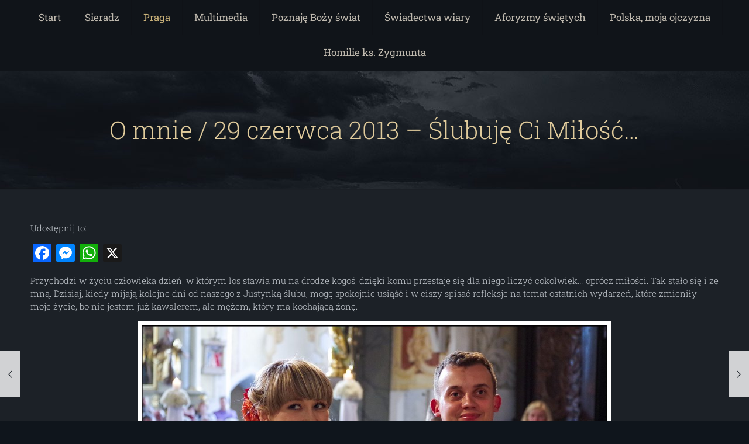

--- FILE ---
content_type: text/html; charset=UTF-8
request_url: https://sieradz-praga.pl/2013-06-29-slubuje-ci-milosc/
body_size: 59850
content:
<!DOCTYPE html><html lang="pl-PL" class="no-js " ><head><meta charset="UTF-8" /><meta name='robots' content='index, follow, max-image-preview:large, max-snippet:-1, max-video-preview:-1' /> <script data-no-defer="1" data-ezscrex="false" data-cfasync="false" data-pagespeed-no-defer data-cookieconsent="ignore">var ctPublicFunctions = {"_ajax_nonce":"ce6df26c31","_rest_nonce":"0710b5ec2f","_ajax_url":"\/wp-admin\/admin-ajax.php","_rest_url":"https:\/\/sieradz-praga.pl\/wp-json\/","data__cookies_type":"native","data__ajax_type":"rest","data__bot_detector_enabled":"0","data__frontend_data_log_enabled":1,"cookiePrefix":"","wprocket_detected":false,"host_url":"sieradz-praga.pl","text__ee_click_to_select":"Click to select the whole data","text__ee_original_email":"The complete one is","text__ee_got_it":"Got it","text__ee_blocked":"Blocked","text__ee_cannot_connect":"Cannot connect","text__ee_cannot_decode":"Can not decode email. Unknown reason","text__ee_email_decoder":"CleanTalk email decoder","text__ee_wait_for_decoding":"The magic is on the way!","text__ee_decoding_process":"Please wait a few seconds while we decode the contact data."}</script> <script data-no-defer="1" data-ezscrex="false" data-cfasync="false" data-pagespeed-no-defer data-cookieconsent="ignore">var ctPublic = {"_ajax_nonce":"ce6df26c31","settings__forms__check_internal":"0","settings__forms__check_external":"0","settings__forms__force_protection":0,"settings__forms__search_test":"1","settings__data__bot_detector_enabled":"0","settings__sfw__anti_crawler":0,"blog_home":"https:\/\/sieradz-praga.pl\/","pixel__setting":"3","pixel__enabled":true,"pixel__url":"https:\/\/moderate3-v4.cleantalk.org\/pixel\/8bd8e73d2fc00457e95e7d5e60e9d155.gif","data__email_check_before_post":"1","data__email_check_exist_post":"0","data__cookies_type":"native","data__key_is_ok":true,"data__visible_fields_required":true,"wl_brandname":"Anti-Spam by CleanTalk","wl_brandname_short":"CleanTalk","ct_checkjs_key":"41f027ab4bcf1349f354a36e374f014c3ee5577d6909318326e0b813b77fd715","emailEncoderPassKey":"db24d6ffdade93dda6243a8407d1b0c8","bot_detector_forms_excluded":"W10=","advancedCacheExists":true,"varnishCacheExists":false,"wc_ajax_add_to_cart":false,"theRealPerson":{"phrases":{"trpHeading":"The Real Person Badge!","trpContent1":"The commenter acts as a real person and verified as not a bot.","trpContent2":"Passed all tests against spam bots. Anti-Spam by CleanTalk.","trpContentLearnMore":"Learn more"},"trpContentLink":"https:\/\/cleantalk.org\/the-real-person?utm_id=&amp;utm_term=&amp;utm_source=admin_side&amp;utm_medium=trp_badge&amp;utm_content=trp_badge_link_click&amp;utm_campaign=apbct_links","imgPersonUrl":"https:\/\/sieradz-praga.pl\/wp-content\/plugins\/cleantalk-spam-protect\/css\/images\/real_user.svg","imgShieldUrl":"https:\/\/sieradz-praga.pl\/wp-content\/plugins\/cleantalk-spam-protect\/css\/images\/shield.svg"}}</script>  <script src="https://www.googletagmanager.com/gtag/js?id=UA-167878760-1" defer data-deferred="1"></script> <script src="[data-uri]" defer></script><meta name="format-detection" content="telephone=no"><meta name="viewport" content="width=device-width, initial-scale=1" /><link rel="shortcut icon" href="https://sieradz-praga.pl/wp-content/uploads/2018/08/krzyz1.png" type="image/x-icon" /><meta name="theme-color" content="#ffffff" media="(prefers-color-scheme: light)"><meta name="theme-color" content="#ffffff" media="(prefers-color-scheme: dark)"><title>O mnie / 29 czerwca 2013 – Ślubuję Ci Miłość… - Sieradz-Praga.pl</title><link rel="canonical" href="https://sieradz-praga.pl/2013-06-29-slubuje-ci-milosc/" /><meta property="og:locale" content="pl_PL" /><meta property="og:type" content="article" /><meta property="og:title" content="O mnie / 29 czerwca 2013 – Ślubuję Ci Miłość… - Sieradz-Praga.pl" /><meta property="og:description" content="Dzisiaj, kiedy mijają kolejne dni od naszego z Justynką ślubu, mogę spokojnie usiąść i w ciszy spisać refleksje na temat ostatnich wydarzeń, które zmieniły moje życie, bo nie jestem już kawalerem, ale mężem, który ma kochającą żonę..." /><meta property="og:url" content="https://sieradz-praga.pl/2013-06-29-slubuje-ci-milosc/" /><meta property="og:site_name" content="Sieradz-Praga.pl" /><meta property="article:publisher" content="https://www.facebook.com/sieradzpraga/" /><meta property="article:published_time" content="2018-08-16T23:09:19+00:00" /><meta property="article:modified_time" content="2021-02-28T20:24:35+00:00" /><meta property="og:image" content="https://sieradz-praga.pl/wp-content/uploads/2018/09/30-10-06-13-1.jpg" /><meta property="og:image:width" content="440" /><meta property="og:image:height" content="300" /><meta property="og:image:type" content="image/jpeg" /><meta name="author" content="lukasz" /><meta name="twitter:card" content="summary_large_image" /><meta name="twitter:label1" content="Napisane przez" /><meta name="twitter:data1" content="lukasz" /><meta name="twitter:label2" content="Szacowany czas czytania" /><meta name="twitter:data2" content="9 minut" /> <script type="application/ld+json" class="yoast-schema-graph">{"@context":"https://schema.org","@graph":[{"@type":"Article","@id":"https://sieradz-praga.pl/2013-06-29-slubuje-ci-milosc/#article","isPartOf":{"@id":"https://sieradz-praga.pl/2013-06-29-slubuje-ci-milosc/"},"author":{"name":"lukasz","@id":"https://sieradz-praga.pl/#/schema/person/2435da57be8c90f4851b0a59fedc09fa"},"headline":"O mnie / 29 czerwca 2013 – Ślubuję Ci Miłość…","datePublished":"2018-08-16T23:09:19+00:00","dateModified":"2021-02-28T20:24:35+00:00","mainEntityOfPage":{"@id":"https://sieradz-praga.pl/2013-06-29-slubuje-ci-milosc/"},"wordCount":1801,"commentCount":1,"publisher":{"@id":"https://sieradz-praga.pl/#organization"},"image":{"@id":"https://sieradz-praga.pl/2013-06-29-slubuje-ci-milosc/#primaryimage"},"thumbnailUrl":"https://sieradz-praga.pl/wp-content/uploads/2018/09/30-10-06-13-1.jpg","inLanguage":"pl-PL","potentialAction":[{"@type":"CommentAction","name":"Comment","target":["https://sieradz-praga.pl/2013-06-29-slubuje-ci-milosc/#respond"]}]},{"@type":"WebPage","@id":"https://sieradz-praga.pl/2013-06-29-slubuje-ci-milosc/","url":"https://sieradz-praga.pl/2013-06-29-slubuje-ci-milosc/","name":"O mnie / 29 czerwca 2013 – Ślubuję Ci Miłość… - Sieradz-Praga.pl","isPartOf":{"@id":"https://sieradz-praga.pl/#website"},"primaryImageOfPage":{"@id":"https://sieradz-praga.pl/2013-06-29-slubuje-ci-milosc/#primaryimage"},"image":{"@id":"https://sieradz-praga.pl/2013-06-29-slubuje-ci-milosc/#primaryimage"},"thumbnailUrl":"https://sieradz-praga.pl/wp-content/uploads/2018/09/30-10-06-13-1.jpg","datePublished":"2018-08-16T23:09:19+00:00","dateModified":"2021-02-28T20:24:35+00:00","breadcrumb":{"@id":"https://sieradz-praga.pl/2013-06-29-slubuje-ci-milosc/#breadcrumb"},"inLanguage":"pl-PL","potentialAction":[{"@type":"ReadAction","target":["https://sieradz-praga.pl/2013-06-29-slubuje-ci-milosc/"]}]},{"@type":"ImageObject","inLanguage":"pl-PL","@id":"https://sieradz-praga.pl/2013-06-29-slubuje-ci-milosc/#primaryimage","url":"https://sieradz-praga.pl/wp-content/uploads/2018/09/30-10-06-13-1.jpg","contentUrl":"https://sieradz-praga.pl/wp-content/uploads/2018/09/30-10-06-13-1.jpg","width":440,"height":300},{"@type":"BreadcrumbList","@id":"https://sieradz-praga.pl/2013-06-29-slubuje-ci-milosc/#breadcrumb","itemListElement":[{"@type":"ListItem","position":1,"name":"Strona główna","item":"https://sieradz-praga.pl/"},{"@type":"ListItem","position":2,"name":"O mnie / 29 czerwca 2013 – Ślubuję Ci Miłość…"}]},{"@type":"WebSite","@id":"https://sieradz-praga.pl/#website","url":"https://sieradz-praga.pl/","name":"Sieradz-Praga.pl","description":"Piękna Historia Pięknego Miasta","publisher":{"@id":"https://sieradz-praga.pl/#organization"},"potentialAction":[{"@type":"SearchAction","target":{"@type":"EntryPoint","urlTemplate":"https://sieradz-praga.pl/?s={search_term_string}"},"query-input":{"@type":"PropertyValueSpecification","valueRequired":true,"valueName":"search_term_string"}}],"inLanguage":"pl-PL"},{"@type":"Organization","@id":"https://sieradz-praga.pl/#organization","name":"sieradz praga","url":"https://sieradz-praga.pl/","logo":{"@type":"ImageObject","inLanguage":"pl-PL","@id":"https://sieradz-praga.pl/#/schema/logo/image/","url":"https://sieradz-praga.pl/wp-content/uploads/2018/08/krzyz.png","contentUrl":"https://sieradz-praga.pl/wp-content/uploads/2018/08/krzyz.png","width":1543,"height":2000,"caption":"sieradz praga"},"image":{"@id":"https://sieradz-praga.pl/#/schema/logo/image/"},"sameAs":["https://www.facebook.com/sieradzpraga/"]},{"@type":"Person","@id":"https://sieradz-praga.pl/#/schema/person/2435da57be8c90f4851b0a59fedc09fa","name":"lukasz","image":{"@type":"ImageObject","inLanguage":"pl-PL","@id":"https://sieradz-praga.pl/#/schema/person/image/","url":"https://secure.gravatar.com/avatar/d9110721504c507fd679a7bd717ba64b56ab436ff58389913968c3782c4fbaa7?s=96&d=mm&r=g","contentUrl":"https://secure.gravatar.com/avatar/d9110721504c507fd679a7bd717ba64b56ab436ff58389913968c3782c4fbaa7?s=96&d=mm&r=g","caption":"lukasz"},"url":"https://sieradz-praga.pl/author/lukasz/"}]}</script> <link rel='dns-prefetch' href='//static.addtoany.com' /><link rel="alternate" type="application/rss+xml" title="Sieradz-Praga.pl &raquo; Kanał z wpisami" href="https://sieradz-praga.pl/feed/" /><link rel="alternate" type="application/rss+xml" title="Sieradz-Praga.pl &raquo; Kanał z komentarzami" href="https://sieradz-praga.pl/comments/feed/" /><link rel="alternate" type="application/rss+xml" title="Sieradz-Praga.pl &raquo; O mnie / 29 czerwca 2013 – Ślubuję Ci Miłość… Kanał z komentarzami" href="https://sieradz-praga.pl/2013-06-29-slubuje-ci-milosc/feed/" /><link data-optimized="2" rel="stylesheet" href="https://sieradz-praga.pl/wp-content/litespeed/css/1f6baaff253579ef39a3d95f19a93100.css?ver=ff363" /> <script data-optimized="1" type="text/javascript" id="addtoany-core-js-before" src="[data-uri]" defer></script> <script data-optimized="1" type="text/javascript" defer src="https://sieradz-praga.pl/wp-content/litespeed/js/443bab7be7b27fd51645b533f712b61e.js?ver=2b61e" id="addtoany-core-js"></script> <script type="text/javascript" src="https://sieradz-praga.pl/wp-includes/js/jquery/jquery.min.js?ver=3.7.1" id="jquery-core-js"></script> <script data-optimized="1" type="text/javascript" src="https://sieradz-praga.pl/wp-content/litespeed/js/0c37a66b101fbd14cc10f183de44e69e.js?ver=b2849" id="jquery-migrate-js" defer data-deferred="1"></script> <script data-optimized="1" type="text/javascript" defer src="https://sieradz-praga.pl/wp-content/litespeed/js/ce2a6639c092d407ef35abf449f392f1.js?ver=bf054" id="addtoany-jquery-js"></script> <script data-optimized="1" type="text/javascript" src="https://sieradz-praga.pl/wp-content/litespeed/js/73ad053fe1012cb930031493135e6463.js?ver=2dfbf" id="apbct-public-bundle_gathering.min-js-js" defer data-deferred="1"></script> <script data-optimized="1" type="text/javascript" id="fvp-frontend-js-extra" src="[data-uri]" defer></script> <script data-optimized="1" type="text/javascript" src="https://sieradz-praga.pl/wp-content/litespeed/js/fd6959b679ca2fd7bf33d8541e0377a7.js?ver=a53f6" id="fvp-frontend-js" defer data-deferred="1"></script> <script data-optimized="1" type="text/javascript" id="fuse-social-script-js-extra" src="[data-uri]" defer></script> <script data-optimized="1" type="text/javascript" src="https://sieradz-praga.pl/wp-content/litespeed/js/33f3cf04667ea3e264df75155a0f42cc.js?ver=c824d" id="fuse-social-script-js" defer data-deferred="1"></script> <script></script><link rel="https://api.w.org/" href="https://sieradz-praga.pl/wp-json/" /><link rel="alternate" title="JSON" type="application/json" href="https://sieradz-praga.pl/wp-json/wp/v2/posts/9177" /><link rel="EditURI" type="application/rsd+xml" title="RSD" href="https://sieradz-praga.pl/xmlrpc.php?rsd" /><meta name="generator" content="WordPress 6.8.3" /><link rel='shortlink' href='https://sieradz-praga.pl/?p=9177' /><link rel="alternate" title="oEmbed (JSON)" type="application/json+oembed" href="https://sieradz-praga.pl/wp-json/oembed/1.0/embed?url=https%3A%2F%2Fsieradz-praga.pl%2F2013-06-29-slubuje-ci-milosc%2F" /><link rel="alternate" title="oEmbed (XML)" type="text/xml+oembed" href="https://sieradz-praga.pl/wp-json/oembed/1.0/embed?url=https%3A%2F%2Fsieradz-praga.pl%2F2013-06-29-slubuje-ci-milosc%2F&#038;format=xml" /><meta name="generator" content="Redux 4.4.0" /><meta name="generator" content="Powered by WPBakery Page Builder - drag and drop page builder for WordPress."/>
<noscript><style>.wpb_animate_when_almost_visible { opacity: 1; }</style></noscript></head><body class="wp-singular post-template-default single single-post postid-9177 single-format-standard wp-embed-responsive wp-theme-betheme betheme woocommerce-block-theme-has-button-styles  color-custom content-brightness-light input-brightness-light style-simple button-animation-fade layout-full-width if-zoom hide-love header-classic header-fw sticky-white ab-hide subheader-both-center footer-copy-center responsive-overflow-x-mobile mobile-tb-right mobile-mini-mr-ll tablet-sticky mobile-sticky mobile-header-mini mobile-icon-user-ss mobile-icon-wishlist-ss mobile-icon-search-ss mobile-icon-wpml-ss mobile-icon-action-ss tr-content be-page-9177 be-reg-2813 wpb-js-composer js-comp-ver-8.0.1 vc_responsive"><div id="Wrapper"><div id="Header_wrapper" class="bg-parallax" data-enllax-ratio="0.3"><header id="Header"><div class="header_placeholder"></div><div id="Top_bar"><div class="container"><div class="column one"><div class="top_bar_left clearfix"><div class="logo"><a id="logo" href="https://sieradz-praga.pl" title="Sieradz-Praga.pl" data-height="60" data-padding="0"><img data-lazyloaded="1" src="[data-uri]" width="162" height="30" class="logo-main scale-with-grid " data-src="https://sieradz-praga.pl/wp-content/themes/betheme/images/logo/logo.png" data-retina="" data-height="" alt="O mnie / 29 czerwca 2013 – Ślubuję Ci Miłość…" data-no-retina/><noscript><img width="162" height="30" class="logo-main scale-with-grid " src="https://sieradz-praga.pl/wp-content/themes/betheme/images/logo/logo.png" data-retina="" data-height="" alt="O mnie / 29 czerwca 2013 – Ślubuję Ci Miłość…" data-no-retina/></noscript><img data-lazyloaded="1" src="[data-uri]" width="162" height="30" class="logo-sticky scale-with-grid " data-src="https://sieradz-praga.pl/wp-content/themes/betheme/images/logo/logo.png" data-retina="" data-height="" alt="O mnie / 29 czerwca 2013 – Ślubuję Ci Miłość…" data-no-retina/><noscript><img width="162" height="30" class="logo-sticky scale-with-grid " src="https://sieradz-praga.pl/wp-content/themes/betheme/images/logo/logo.png" data-retina="" data-height="" alt="O mnie / 29 czerwca 2013 – Ślubuję Ci Miłość…" data-no-retina/></noscript><img data-lazyloaded="1" src="[data-uri]" width="162" height="30" class="logo-mobile scale-with-grid " data-src="https://sieradz-praga.pl/wp-content/themes/betheme/images/logo/logo.png" data-retina="" data-height="" alt="O mnie / 29 czerwca 2013 – Ślubuję Ci Miłość…" data-no-retina/><noscript><img width="162" height="30" class="logo-mobile scale-with-grid " src="https://sieradz-praga.pl/wp-content/themes/betheme/images/logo/logo.png" data-retina="" data-height="" alt="O mnie / 29 czerwca 2013 – Ślubuję Ci Miłość…" data-no-retina/></noscript><img data-lazyloaded="1" src="[data-uri]" width="162" height="30" class="logo-mobile-sticky scale-with-grid " data-src="https://sieradz-praga.pl/wp-content/themes/betheme/images/logo/logo.png" data-retina="" data-height="" alt="O mnie / 29 czerwca 2013 – Ślubuję Ci Miłość…" data-no-retina/><noscript><img width="162" height="30" class="logo-mobile-sticky scale-with-grid " src="https://sieradz-praga.pl/wp-content/themes/betheme/images/logo/logo.png" data-retina="" data-height="" alt="O mnie / 29 czerwca 2013 – Ślubuję Ci Miłość…" data-no-retina/></noscript></a></div><div class="menu_wrapper">
<a class="responsive-menu-toggle  is-sticky" href="#" aria-label="mobile menu"><i class="icon-menu-fine" aria-hidden="true"></i></a><nav id="menu" role="navigation" aria-expanded="false" aria-label="Main menu"><ul id="menu-menu-glowne" class="menu menu-main"><li id="menu-item-221" class="menu-item menu-item-type-post_type menu-item-object-page menu-item-home menu-item-221"><a href="https://sieradz-praga.pl/"><span>Start</span></a></li><li id="menu-item-114" class="menu-item menu-item-type-custom menu-item-object-custom menu-item-has-children menu-item-114"><a><span>Sieradz</span></a><ul class="sub-menu"><li id="menu-item-11402" class="menu-item menu-item-type-custom menu-item-object-custom menu-item-has-children menu-item-11402"><a><span>Historia Sieradza</span></a><ul class="sub-menu"><li id="menu-item-17268" class="menu-item menu-item-type-post_type menu-item-object-post menu-item-17268"><a href="https://sieradz-praga.pl/historia-jak-powstawal-sieradz-wystawa/"><span>Jak powstawał Sieradz (wystawa)</span></a></li><li id="menu-item-10751" class="menu-item menu-item-type-post_type menu-item-object-post menu-item-10751"><a href="https://sieradz-praga.pl/hejnal-sieradza/"><span>Hejnał Sieradza</span></a></li><li id="menu-item-17269" class="menu-item menu-item-type-custom menu-item-object-custom menu-item-has-children menu-item-17269"><a><span>„Smoleńsk” – Sieradz pamięta</span></a><ul class="sub-menu"><li id="menu-item-17324" class="menu-item menu-item-type-post_type menu-item-object-post menu-item-17324"><a href="https://sieradz-praga.pl/2012-warto-byc-polakiem-wystawa-fotograficzna/"><span>2012 – „Warto być Polakiem”</span></a></li><li id="menu-item-17399" class="menu-item menu-item-type-post_type menu-item-object-post menu-item-17399"><a href="https://sieradz-praga.pl/smolensk-sieradz-pamieta-2011-poswiecenie-pomnika-ofiar-katastrofy-pod-smolenskiem-w-sieradzu/"><span>2011 – Poświęcenie pomnika ofiar&#8230;</span></a></li></ul></li><li id="menu-item-38329" class="menu-item menu-item-type-custom menu-item-object-custom menu-item-has-children menu-item-38329"><a><span>Żołnierze Wyklęci&#8230;</span></a><ul class="sub-menu"><li id="menu-item-38330" class="menu-item menu-item-type-post_type menu-item-object-post menu-item-38330"><a href="https://sieradz-praga.pl/2020-dzien-pamieci-zolnierzy-wykletych-w-sieradzu/"><span>1 marca 2020 – Dzień Pamięci&#8230;</span></a></li></ul></li><li id="menu-item-11403" class="menu-item menu-item-type-custom menu-item-object-custom menu-item-has-children menu-item-11403"><a><span>Sieradzcy Sybiracy</span></a><ul class="sub-menu"><li id="menu-item-20484" class="menu-item menu-item-type-post_type menu-item-object-post menu-item-20484"><a href="https://sieradz-praga.pl/miasto-sieradz-wspomnienia-sybiraczki-p-cecylii-filipczak-z-d-kutek-mieszkanki-pragi/"><span>Wspomnienia Sybiraczki p. Celiny&#8230;</span></a></li><li id="menu-item-11406" class="menu-item menu-item-type-post_type menu-item-object-post menu-item-11406"><a href="https://sieradz-praga.pl/miasto-sieradz-2012-odsloniecie-pomnika-poswieconego-pamieci-zeslancow-sybiru/"><span>2012 – Odsłonięcie pomnika&#8230;</span></a></li></ul></li><li id="menu-item-16511" class="menu-item menu-item-type-custom menu-item-object-custom menu-item-has-children menu-item-16511"><a><span>Okupacja niemiecka 1939-1945</span></a><ul class="sub-menu"><li id="menu-item-16528" class="menu-item menu-item-type-post_type menu-item-object-post menu-item-16528"><a href="https://sieradz-praga.pl/okupacja-niemiecka-1939-1945-wspomnienia-jadwigi-kasperskiej/"><span>Wspomnienia Jadwigi Kasperskiej</span></a></li><li id="menu-item-16510" class="menu-item menu-item-type-post_type menu-item-object-post menu-item-16510"><a href="https://sieradz-praga.pl/sieradzcy-zakladnicy/"><span>Sieradzcy Zakładnicy</span></a></li><li id="menu-item-32221" class="menu-item menu-item-type-post_type menu-item-object-post menu-item-32221"><a href="https://sieradz-praga.pl/okupacja-niemiecka-1939-1945-2012-odsloniecie-pomnika-poswieconego-bohaterom-walk-nad-warta-1939-roku/"><span>2012 – Odsłonięcie pomnika&#8230;</span></a></li></ul></li><li id="menu-item-22584" class="menu-item menu-item-type-custom menu-item-object-custom menu-item-has-children menu-item-22584"><a><span>Żydzi w Sieradzu</span></a><ul class="sub-menu"><li id="menu-item-22585" class="menu-item menu-item-type-post_type menu-item-object-post menu-item-22585"><a href="https://sieradz-praga.pl/zydzi-w-sieradzu-dzien-judaizmu-i-historia-nawrocen/"><span>Dzień Judaizmu i historia nawróceń…</span></a></li></ul></li></ul></li><li id="menu-item-8263" class="menu-item menu-item-type-custom menu-item-object-custom menu-item-has-children menu-item-8263"><a><span>Warto zobaczyć</span></a><ul class="sub-menu"><li id="menu-item-24096" class="menu-item menu-item-type-post_type menu-item-object-post menu-item-24096"><a href="https://sieradz-praga.pl/najnowszy-numer-na-sieradzkich-szlakach-4-2018/"><span>Kwartalnik  „Na Sieradzkich Szlakach”</span></a></li><li id="menu-item-17237" class="menu-item menu-item-type-post_type menu-item-object-post menu-item-17237"><a href="https://sieradz-praga.pl/warto-zobaczyc-fontanna-przy-urzedzie-miasta-w-sieradzu/"><span>Fontanna przy Urzędzie Miasta</span></a></li><li id="menu-item-38811" class="menu-item menu-item-type-post_type menu-item-object-post menu-item-38811"><a href="https://sieradz-praga.pl/warto-zobaczyc-most-kolejowy-w-sieradzu/"><span>Most kolejowy w Sieradzu</span></a></li><li id="menu-item-27217" class="menu-item menu-item-type-post_type menu-item-object-post menu-item-27217"><a href="https://sieradz-praga.pl/warto-zobaczyc-miejski-osrodek-sportu-i-rekreacji-w-sieradzu/"><span>Miejski Ośrodek Sportu i Rekreacji</span></a></li><li id="menu-item-8264" class="menu-item menu-item-type-custom menu-item-object-custom menu-item-has-children menu-item-8264"><a><span>Nabrzeże rz. Warta w Sieradzu</span></a><ul class="sub-menu"><li id="menu-item-33967" class="menu-item menu-item-type-post_type menu-item-object-post menu-item-33967"><a href="https://sieradz-praga.pl/przystan-we-wspomnieniach-elzbiety-i-zbigniewa-kowalskich-z-sieradza/"><span>&#8220;Przystań&#8221; we wspomnieniach&#8230;</span></a></li><li id="menu-item-8267" class="menu-item menu-item-type-post_type menu-item-object-post menu-item-8267"><a href="https://sieradz-praga.pl/bialy-most-rz-warta-plaza/"><span>Biały Most, rz.Warta, plaża</span></a></li><li id="menu-item-8353" class="menu-item menu-item-type-post_type menu-item-object-post menu-item-8353"><a href="https://sieradz-praga.pl/przystan-kajakowa-nad-rzeka-warta-w-sieradzu/"><span>Przystań kajakowa</span></a></li><li id="menu-item-40719" class="menu-item menu-item-type-post_type menu-item-object-post menu-item-40719"><a href="https://sieradz-praga.pl/2020-spacer-wzdluz-trzech-sieradzkich-mostow/"><span>2020 – Spacer wzdłuż trzech mostów</span></a></li><li id="menu-item-8379" class="menu-item menu-item-type-post_type menu-item-object-post menu-item-8379"><a href="https://sieradz-praga.pl/2018-budowa-odkrytych-basenow-w-sieradzu/"><span>2018 – Budowa odkrytych basenów</span></a></li></ul></li><li id="menu-item-13211" class="menu-item menu-item-type-custom menu-item-object-custom menu-item-has-children menu-item-13211"><a><span>Parki</span></a><ul class="sub-menu"><li id="menu-item-40959" class="menu-item menu-item-type-custom menu-item-object-custom menu-item-has-children menu-item-40959"><a><span>Park im. Adama Mickiewicza</span></a><ul class="sub-menu"><li id="menu-item-41021" class="menu-item menu-item-type-post_type menu-item-object-post menu-item-41021"><a href="https://sieradz-praga.pl/park-im-adama-mickiewicza-w-sieradzu/"><span>Park im. Adama Mickiewicza</span></a></li><li id="menu-item-40958" class="menu-item menu-item-type-post_type menu-item-object-post menu-item-40958"><a href="https://sieradz-praga.pl/warto-zobaczyc-2017-rewitalizacja-parku-im-adama-mickiewicza-w-sieradzu/"><span>2017 – Rewitalizacja Parku&#8230;</span></a></li></ul></li><li id="menu-item-19906" class="menu-item menu-item-type-post_type menu-item-object-post menu-item-19906"><a href="https://sieradz-praga.pl/park-etnograficzny-w-sieradzu/"><span>Park Etnograficzny</span></a></li><li id="menu-item-91779" class="menu-item menu-item-type-post_type menu-item-object-post menu-item-91779"><a href="https://sieradz-praga.pl/park-na-osiedlu-klonowym-w-sieradzu/"><span>Park na osiedlu Klonowym</span></a></li><li id="menu-item-33077" class="menu-item menu-item-type-post_type menu-item-object-post menu-item-33077"><a href="https://sieradz-praga.pl/park-staromiejski-w-sieradzu/"><span>Park Staromiejski</span></a></li><li id="menu-item-13257" class="menu-item menu-item-type-post_type menu-item-object-post menu-item-13257"><a href="https://sieradz-praga.pl/park-im-wladyslawa-broniewskiego-w-sieradzu/"><span>Park im. Wł. Broniewskiego</span></a></li></ul></li><li id="menu-item-20042" class="menu-item menu-item-type-post_type menu-item-object-post menu-item-20042"><a href="https://sieradz-praga.pl/pomniki-na-ziemi-sieradzkiej/"><span>Pomniki na ziemi sieradzkiej</span></a></li><li id="menu-item-8571" class="menu-item menu-item-type-custom menu-item-object-custom menu-item-has-children menu-item-8571"><a><span>Plac Marszałka Józefa Piłsudskiego</span></a><ul class="sub-menu"><li id="menu-item-8576" class="menu-item menu-item-type-post_type menu-item-object-post menu-item-8576"><a href="https://sieradz-praga.pl/plac-marszalka-jozefa-pilsudskiego/"><span>Pac Marszałka Józefa Piłsudskiego</span></a></li><li id="menu-item-38642" class="menu-item menu-item-type-post_type menu-item-object-post menu-item-38642"><a href="https://sieradz-praga.pl/2016-rewitalizacja-placu-marszalka-jozefa-pilsudskiego-w-sieradzu/"><span>2016 – Rewitalizacja placu&#8230;</span></a></li></ul></li><li id="menu-item-56707" class="menu-item menu-item-type-post_type menu-item-object-post menu-item-56707"><a href="https://sieradz-praga.pl/warto-zobaczyc-przydrozne-krzyze-i-kapliczki/"><span>Przydrożne krzyże i kapliczki</span></a></li><li id="menu-item-33378" class="menu-item menu-item-type-post_type menu-item-object-post menu-item-33378"><a href="https://sieradz-praga.pl/pumptrack-w-sieradzu/"><span>Pumptrack w Sieradzu</span></a></li><li id="menu-item-17881" class="menu-item menu-item-type-custom menu-item-object-custom menu-item-has-children menu-item-17881"><a><span>Stary szpital im. św. Józefa</span></a><ul class="sub-menu"><li id="menu-item-45177" class="menu-item menu-item-type-post_type menu-item-object-post menu-item-45177"><a href="https://sieradz-praga.pl/2020-ruina-kaplicy-starego-szpitala-im-sw-jozefa-w-sieradzu/"><span>2020 – Ruina kaplicy</span></a></li><li id="menu-item-25047" class="menu-item menu-item-type-post_type menu-item-object-post menu-item-25047"><a href="https://sieradz-praga.pl/poswiecenie-figury-matki-bozej-niepokalanej-znajdujacej-sie-na-terenie-starego-szpitala-im-sw-jozefa-w-sieradzu/"><span>2016 &#8211; Poświęcenie figury Matki Bożej</span></a></li><li id="menu-item-35125" class="menu-item menu-item-type-post_type menu-item-object-post menu-item-35125"><a href="https://sieradz-praga.pl/2014-niecodzienna-wizyta-siostr-milosierdzia-sw-wincentego-a-paulo-w-sieradzu/"><span>2014 – Niecodzienna wizyta &#8220;Szarytek&#8221;</span></a></li><li id="menu-item-44006" class="menu-item menu-item-type-post_type menu-item-object-post menu-item-44006"><a href="https://sieradz-praga.pl/2011-zabytkowe-schody-starego-szpitala-im-sw-jozefa-w-sieradzu/"><span>2011 &#8211; Zabytkowe schody&#8230;</span></a></li><li id="menu-item-17882" class="menu-item menu-item-type-post_type menu-item-object-post menu-item-17882"><a href="https://sieradz-praga.pl/kaplica-szpitalna-w-szpitalu-im-sw-jozefa-w-sieradzu/"><span>2011 &#8211; Kaplica szpitalna w szpitalu</span></a></li></ul></li><li id="menu-item-21696" class="menu-item menu-item-type-custom menu-item-object-custom menu-item-has-children menu-item-21696"><a><span>Sieradzka Starówka</span></a><ul class="sub-menu"><li id="menu-item-21697" class="menu-item menu-item-type-post_type menu-item-object-post menu-item-21697"><a href="https://sieradz-praga.pl/warto-zobaczyc-przed-rewitalizacja-sieradzkiej-starowki/"><span>Przed rewitalizacją Starówki</span></a></li><li id="menu-item-30306" class="menu-item menu-item-type-post_type menu-item-object-post menu-item-30306"><a href="https://sieradz-praga.pl/dawny-sieradzki-rynek-we-wspomnieniach-sieradzanina-zbigniewa-kowalskiego/"><span>Wspomnienia Zbigniewa Kowalskiego</span></a></li><li id="menu-item-40941" class="menu-item menu-item-type-post_type menu-item-object-post menu-item-40941"><a href="https://sieradz-praga.pl/warto-zobaczyc-2019-sieradzki-rynek-o-zmierzchu/"><span>2019 – Sieradzki rynek o zmierzchu</span></a></li><li id="menu-item-37204" class="menu-item menu-item-type-post_type menu-item-object-post menu-item-37204"><a href="https://sieradz-praga.pl/2012-rynek-zima/"><span>2012 – Rynek zimą</span></a></li></ul></li><li id="menu-item-26739" class="menu-item menu-item-type-post_type menu-item-object-post menu-item-26739"><a href="https://sieradz-praga.pl/warto-zobaczyc-ul-rycerska-xxi-wieku/"><span>Ulica Rycerska</span></a></li></ul></li><li id="menu-item-15502" class="menu-item menu-item-type-custom menu-item-object-custom menu-item-has-children menu-item-15502"><a><span>Znani sieradzanie</span></a><ul class="sub-menu"><li id="menu-item-116" class="menu-item menu-item-type-custom menu-item-object-custom menu-item-has-children menu-item-116"><a><span>Ita Turowicz</span></a><ul class="sub-menu"><li id="menu-item-115092" class="menu-item menu-item-type-post_type menu-item-object-post menu-item-115092"><a href="https://sieradz-praga.pl/aforyzmy-ity/"><span>Aforyzmy Ity</span></a></li><li id="menu-item-71508" class="menu-item menu-item-type-post_type menu-item-object-post menu-item-71508"><a href="https://sieradz-praga.pl/infografika-powstanie-warszawskie-1944/"><span>Infografika “Powstanie Warszawskie”</span></a></li><li id="menu-item-59851" class="menu-item menu-item-type-post_type menu-item-object-post menu-item-59851"><a href="https://sieradz-praga.pl/harcerska-pamiec-czyli-slowo-o-druhu-stefanie-turowiczu/"><span>Harcerska pamięć</span></a></li><li id="menu-item-27675" class="menu-item menu-item-type-post_type menu-item-object-post menu-item-27675"><a href="https://sieradz-praga.pl/ita-turowicz-opowiadania-maryi/"><span>Opowiadania Maryi</span></a></li><li id="menu-item-225" class="menu-item menu-item-type-post_type menu-item-object-post menu-item-225"><a href="https://sieradz-praga.pl/apteka-staromiejska-w-sieradzu/"><span>Apteka Staromiejska w Sieradzu</span></a></li><li id="menu-item-1339" class="menu-item menu-item-type-post_type menu-item-object-post menu-item-1339"><a href="https://sieradz-praga.pl/ita-turowicz-przywrocic-dobre-imie-zolnierzom-wykletym/"><span>Przywrócić dobre imię Żołnierzom&#8230;</span></a></li><li id="menu-item-34483" class="menu-item menu-item-type-post_type menu-item-object-post menu-item-34483"><a href="https://sieradz-praga.pl/ita-turowicz-po-obu-stronach-snu-2/"><span>Ita Turowicz „Po obu stronach snu”</span></a></li><li id="menu-item-6744" class="menu-item menu-item-type-post_type menu-item-object-post menu-item-6744"><a href="https://sieradz-praga.pl/ita-turowicz-i-wszystko-w-sny-odchodzi/"><span>Ita Turowicz „I wszystko w sny od&#8230;”</span></a></li><li id="menu-item-6774" class="menu-item menu-item-type-post_type menu-item-object-post menu-item-6774"><a href="https://sieradz-praga.pl/ita-turowicz-reakcje-po-lekturze/"><span>Reakcje po lekturze</span></a></li><li id="menu-item-6808" class="menu-item menu-item-type-post_type menu-item-object-post menu-item-6808"><a href="https://sieradz-praga.pl/ita-turowicz-jesienne-spacery-z-ksiazka/"><span>Jesienne spacery z książką…</span></a></li><li id="menu-item-6822" class="menu-item menu-item-type-post_type menu-item-object-post menu-item-6822"><a href="https://sieradz-praga.pl/ita-turowicz-moje-rysunki/"><span>Moje rysunki</span></a></li><li id="menu-item-6887" class="menu-item menu-item-type-custom menu-item-object-custom menu-item-has-children menu-item-6887"><a><span>Listy do Autorki</span></a><ul class="sub-menu"><li id="menu-item-6890" class="menu-item menu-item-type-post_type menu-item-object-post menu-item-6890"><a href="https://sieradz-praga.pl/ita-turowicz-listy-do-autorki-eulalia-paszkiewicz/"><span>Eulalia Paszkiewicz</span></a></li><li id="menu-item-6904" class="menu-item menu-item-type-post_type menu-item-object-post menu-item-6904"><a href="https://sieradz-praga.pl/ita-turowicz-listy-do-autorki-ewa-stanislawiak-z-d-janiak/"><span>Ewa Stanisławiak z d. Janiak</span></a></li><li id="menu-item-6911" class="menu-item menu-item-type-post_type menu-item-object-post menu-item-6911"><a href="https://sieradz-praga.pl/ita-turowicz-listy-do-autorki-irena-witkowska-z-d-teodorczyk-cz-2/"><span>Irena Witkowska z d. Teodorczyk cz.2</span></a></li><li id="menu-item-6933" class="menu-item menu-item-type-post_type menu-item-object-post menu-item-6933"><a href="https://sieradz-praga.pl/ita-turowicz-listy-do-autorki-cezary-zbrojewski/"><span>Cezary Zbrojewski</span></a></li><li id="menu-item-6964" class="menu-item menu-item-type-post_type menu-item-object-post menu-item-6964"><a href="https://sieradz-praga.pl/ita-turowicz-listy-do-autorki-andrzej-kurkowski-chicago-usa/"><span>Andrzej Kurkowski, Chicago, USA</span></a></li><li id="menu-item-6982" class="menu-item menu-item-type-post_type menu-item-object-post menu-item-6982"><a href="https://sieradz-praga.pl/ita-turowicz-listy-do-autorki-maria-laszczyk-z-d-kurkowska/"><span>Maria Laszczyk z d. Kurkowska</span></a></li><li id="menu-item-6987" class="menu-item menu-item-type-post_type menu-item-object-post menu-item-6987"><a href="https://sieradz-praga.pl/ita-turowicz-listy-do-autorki-halina-zelnikowa-redaktor/"><span>Halina Zelnikowa, redaktor</span></a></li><li id="menu-item-7002" class="menu-item menu-item-type-post_type menu-item-object-post menu-item-7002"><a href="https://sieradz-praga.pl/ita-turowicz-listy-do-autorki-malgorzata-gorska-kolezanka-ze-studium-dziennikarskiego/"><span>Małgorzata Górska, koleżanka</span></a></li><li id="menu-item-7009" class="menu-item menu-item-type-post_type menu-item-object-post menu-item-7009"><a href="https://sieradz-praga.pl/ita-turowicz-listy-do-autorki-marianna-szymusiak-kotecka-kolezanka-ze-studium-dziennikarskiego/"><span>Marianna Szymusiak-Kotecka</span></a></li><li id="menu-item-7018" class="menu-item menu-item-type-post_type menu-item-object-post menu-item-7018"><a href="https://sieradz-praga.pl/ita-turowicz-listy-do-autorki-andrzej-jasiewicz/"><span>Andrzej Jasiewicz</span></a></li><li id="menu-item-7027" class="menu-item menu-item-type-post_type menu-item-object-post menu-item-7027"><a href="https://sieradz-praga.pl/7024-2/"><span>Irena Witkowska z d. Teodorczyk cz.1</span></a></li><li id="menu-item-7034" class="menu-item menu-item-type-post_type menu-item-object-post menu-item-7034"><a href="https://sieradz-praga.pl/ita-turowicz-listy-do-autorki-andrzej-gawronski-kolega-z-polonistyki-na-ul/"><span>Andrzej Gawroński, kolega</span></a></li><li id="menu-item-7038" class="menu-item menu-item-type-post_type menu-item-object-post menu-item-7038"><a href="https://sieradz-praga.pl/ita-turowicz-listy-do-autorki-grazyna-marzantowicz-z-d-matusiak/"><span>Grażyna Marzantowicz</span></a></li><li id="menu-item-7045" class="menu-item menu-item-type-post_type menu-item-object-post menu-item-7045"><a href="https://sieradz-praga.pl/ita-turowicz-listy-do-autorki-maryla-pietruszewska-z-d-krolowna/"><span>Maryla Pietruszewska z d. Królówna</span></a></li></ul></li><li id="menu-item-7051" class="menu-item menu-item-type-custom menu-item-object-custom menu-item-has-children menu-item-7051"><a><span>Wspomnienia zainspirowane książką</span></a><ul class="sub-menu"><li id="menu-item-7060" class="menu-item menu-item-type-post_type menu-item-object-post menu-item-7060"><a href="https://sieradz-praga.pl/ita-turowicz-wspomnienia-zainspirowane-ksiazka-i-wszystko-w-sny-odchodzi-ity-turowicz/"><span>Wspomnienia zainspirowane książką</span></a></li><li id="menu-item-7057" class="menu-item menu-item-type-post_type menu-item-object-post menu-item-7057"><a href="https://sieradz-praga.pl/ita-turowicz-wspomnienia-zainspirowane-ksiazka-i-wszystko-w-sny-odchodzi-ity-turowicz-wspomnienia-ewy-janiak-stanislawiak-cz-iv/"><span>Ewy Janiak-Stanisławiak cz.IV</span></a></li><li id="menu-item-7071" class="menu-item menu-item-type-post_type menu-item-object-post menu-item-7071"><a href="https://sieradz-praga.pl/ita-turowicz-wspomnienia-zainspirowane-ksiazka-i-wszystko-w-sny-odchodzi-ity-turowicz-wspomnienia-ewy-janiak-stanislawiak-cz-iii/"><span>Ewy Janiak-Stanisławiak cz.III</span></a></li><li id="menu-item-7086" class="menu-item menu-item-type-post_type menu-item-object-post menu-item-7086"><a href="https://sieradz-praga.pl/ita-turowicz-wspomnienia-zainspirowane-ksiazka-i-wszystko-w-sny-odchodzi-ity-turowicz-wspomnienia-malgorzaty-mieczkowskiej-borejko/"><span>Małgorzaty Mieczkowskiej-Borejko</span></a></li><li id="menu-item-7106" class="menu-item menu-item-type-post_type menu-item-object-post menu-item-7106"><a href="https://sieradz-praga.pl/ita-turowicz-wspomnienia-zainspirowane-ksiazka-i-wszystko-w-sny-odchodzi-ity-turowicz-wspomnienia-ewy-janiak-stanislawiak-cz-ii/"><span>Ewy Janiak-Stanisławiak cz.II</span></a></li><li id="menu-item-7126" class="menu-item menu-item-type-post_type menu-item-object-post menu-item-7126"><a href="https://sieradz-praga.pl/ita-turowicz-wspomnienia-zainspirowane-ksiazka-i-wszystko-w-sny-odchodzi-ity-turowicz-wspomnienia-ewy-janiak-stanislawiak/"><span>Ewy Janiak-Stanisławiak</span></a></li><li id="menu-item-7167" class="menu-item menu-item-type-post_type menu-item-object-post menu-item-7167"><a href="https://sieradz-praga.pl/wspomnienia-andrzeja-ruszkowskiego-z-lat-okupacji/"><span>Andrzeja Ruszkowskiego</span></a></li><li id="menu-item-7209" class="menu-item menu-item-type-post_type menu-item-object-post menu-item-7209"><a href="https://sieradz-praga.pl/ita-turowicz-wspomnienia-zainspirowane-ksiazka-i-wszystko-w-sny-odchodzi-ity-turowicz-wspomnienia-janusza-kurkowskiego/"><span>Janusza Kurkowskiego</span></a></li></ul></li><li id="menu-item-11156" class="menu-item menu-item-type-custom menu-item-object-custom menu-item-has-children menu-item-11156"><a><span>Wspomnienia dodane</span></a><ul class="sub-menu"><li id="menu-item-11187" class="menu-item menu-item-type-post_type menu-item-object-post menu-item-11187"><a href="https://sieradz-praga.pl/ita-turowicz-opowiesc-o-klasztornej-dzwonnicy/"><span>Opowieść o klasztornej dzwonnicy</span></a></li><li id="menu-item-14298" class="menu-item menu-item-type-post_type menu-item-object-post menu-item-14298"><a href="https://sieradz-praga.pl/ita-turowicz-matka-i-trzej-synowie/"><span>Matka i Trzej Synowie</span></a></li><li id="menu-item-11227" class="menu-item menu-item-type-post_type menu-item-object-post menu-item-11227"><a href="https://sieradz-praga.pl/sladem-cudzego-wspomnienia/"><span>Śladem cudzego wspomnienia</span></a></li></ul></li><li id="menu-item-16428" class="menu-item menu-item-type-custom menu-item-object-custom menu-item-has-children menu-item-16428"><a><span>O tych, co w sny odeszli…</span></a><ul class="sub-menu"><li id="menu-item-16429" class="menu-item menu-item-type-post_type menu-item-object-post menu-item-16429"><a href="https://sieradz-praga.pl/o-tych-co-w-sny-odeszli-prof-halina-wilczynska-1932-2013/"><span>Prof. Halina Wilczyńska (1932-2013)</span></a></li><li id="menu-item-16835" class="menu-item menu-item-type-post_type menu-item-object-post menu-item-16835"><a href="https://sieradz-praga.pl/o-tych-co-w-sny-odeszli-czeslaw-okonski-1888-1941/"><span>Czesław Okoński (1888-1941)</span></a></li></ul></li></ul></li><li id="menu-item-96047" class="menu-item menu-item-type-custom menu-item-object-custom menu-item-has-children menu-item-96047"><a><span>Grobelny Edward</span></a><ul class="sub-menu"><li id="menu-item-96048" class="menu-item menu-item-type-post_type menu-item-object-post menu-item-96048"><a href="https://sieradz-praga.pl/2024-otwarcie-wystawy-pt-napoleon-w-zbiorach-edwarda-grobelnego-w-muzeum-okregowym-w-sieradzu/"><span>2024 – Otwarcie wystawy&#8230;</span></a></li></ul></li><li id="menu-item-16477" class="menu-item menu-item-type-post_type menu-item-object-post menu-item-16477"><a href="https://sieradz-praga.pl/znani-sieradzanie-agnieszka-jarzebowska/"><span>Jarzębowska Agnieszka</span></a></li><li id="menu-item-15867" class="menu-item menu-item-type-post_type menu-item-object-post menu-item-15867"><a href="https://sieradz-praga.pl/znani-sieradzanie-tesiorowski-waclaw-ostatni-wozak-z-sieradza/"><span>Tęsiorowski Wacław: Ostatni wozak</span></a></li><li id="menu-item-16243" class="menu-item menu-item-type-post_type menu-item-object-post menu-item-16243"><a href="https://sieradz-praga.pl/znani-sieradzanie-zbrojewski-cezary/"><span>Zbrojewski Cezary, malarz</span></a></li><li id="menu-item-22310" class="menu-item menu-item-type-custom menu-item-object-custom menu-item-has-children menu-item-22310"><a><span>Cierplikowski Antoni „Antoine</span></a><ul class="sub-menu"><li id="menu-item-22311" class="menu-item menu-item-type-post_type menu-item-object-post menu-item-22311"><a href="https://sieradz-praga.pl/antoni-cierplikowski-xawery-dunikowski-przyjaciele/"><span>A. Cierplikowski / X. Dunikowski</span></a></li><li id="menu-item-22350" class="menu-item menu-item-type-post_type menu-item-object-post menu-item-22350"><a href="https://sieradz-praga.pl/22315-2/"><span>Wystawy o A. Cierplikowskim</span></a></li></ul></li><li id="menu-item-33618" class="menu-item menu-item-type-post_type menu-item-object-post menu-item-33618"><a href="https://sieradz-praga.pl/znani-sieradzanie-fajans-maksymilian-1825-1890/"><span>Fajans Maksymilian (1825-1890)</span></a></li><li id="menu-item-16253" class="menu-item menu-item-type-post_type menu-item-object-post menu-item-16253"><a href="https://sieradz-praga.pl/kaluziak-jan-1936-2018/"><span>Kałuziak Jan (1936-2018)</span></a></li><li id="menu-item-92362" class="menu-item menu-item-type-post_type menu-item-object-post menu-item-92362"><a href="https://sieradz-praga.pl/znani-sieradzanie-klimczak-dariusz-1967-2023-fotograf-artysta/"><span>Klimczak Dariusz (1967-2023)</span></a></li><li id="menu-item-24511" class="menu-item menu-item-type-post_type menu-item-object-post menu-item-24511"><a href="https://sieradz-praga.pl/znani-sieradzanie-kazimierz-krajewski-organista-kolegiaty-sieradzkiej/"><span>Krajewski Kazimierz (1912-1989)</span></a></li><li id="menu-item-31989" class="menu-item menu-item-type-post_type menu-item-object-post menu-item-31989"><a href="https://sieradz-praga.pl/znani-sieradzanie-dr-wieslawa-lazuchiewicz-czlowiek-o-krysztalowym-sercu-1935-2019/"><span>dr Łazuchiewicz Wiesława (1935-2019)</span></a></li><li id="menu-item-25054" class="menu-item menu-item-type-post_type menu-item-object-post menu-item-25054"><a href="https://sieradz-praga.pl/znani-sieradzanie-matusiak-jan-sieradzki-kronikarz/"><span>Matusiak Jan (1928-2007)</span></a></li><li id="menu-item-15853" class="menu-item menu-item-type-post_type menu-item-object-post menu-item-15853"><a href="https://sieradz-praga.pl/znani-sieradzanie-dr-jan-milczarek-1926-2014/"><span>dr Milczarek Jan (1926-2014)</span></a></li><li id="menu-item-28021" class="menu-item menu-item-type-post_type menu-item-object-post menu-item-28021"><a href="https://sieradz-praga.pl/znani-sieradzanie-doktor-aleksander-murzynowski-1847-1922/"><span>dr Murzynowski Aleksan (1847-1922)</span></a></li><li id="menu-item-23895" class="menu-item menu-item-type-post_type menu-item-object-post menu-item-23895"><a href="https://sieradz-praga.pl/znani-sieradzanie-misiak-tomasz-1954-2018-fotograf-dokumentalista/"><span>Misiak Tomasz (1954-2018)</span></a></li><li id="menu-item-27685" class="menu-item menu-item-type-post_type menu-item-object-post menu-item-27685"><a href="https://sieradz-praga.pl/znani-sieradzanie-misiak-zbigniew-1957-1990-fotograf-dokumentalista/"><span>Misiak Zbigniew (1957-1990)</span></a></li><li id="menu-item-22499" class="menu-item menu-item-type-post_type menu-item-object-post menu-item-22499"><a href="https://sieradz-praga.pl/znani-sieradzanie-muszynski-hieronim-1920-1996-garncarz-sieradzki/"><span>Muszyński Hieronim (1920-1996)</span></a></li><li id="menu-item-23878" class="menu-item menu-item-type-post_type menu-item-object-post menu-item-23878"><a href="https://sieradz-praga.pl/znani-sieradzanie-makowski-ignacy-dominik/"><span>Mąkowski Ignacy Dominik (1874-1939)</span></a></li><li id="menu-item-17217" class="menu-item menu-item-type-post_type menu-item-object-post menu-item-17217"><a href="https://sieradz-praga.pl/znani-sieradzanie-jerzy-paszkowski-1929-2016-tworca-wspolczesnego-jagiellonczyka/"><span>Paszkowski Jerzy (1929–2016)</span></a></li><li id="menu-item-76287" class="menu-item menu-item-type-post_type menu-item-object-post menu-item-76287"><a href="https://sieradz-praga.pl/znani-sieradzanie-pertkiewicz-julian-1921-1984-znany-garncarz-mieszkaniec-sieradzkiej-pragi/"><span>Pertkiewicz Julian (1921-1984)</span></a></li><li id="menu-item-25198" class="menu-item menu-item-type-post_type menu-item-object-post menu-item-25198"><a href="https://sieradz-praga.pl/znani-sieradzanie-pertkiewicz-stefan-jozef-1910-1964-sieradzki-fotograf/"><span>Pertkiewicz Stefan Józef (1910-1964)</span></a></li><li id="menu-item-50215" class="menu-item menu-item-type-post_type menu-item-object-post menu-item-50215"><a href="https://sieradz-praga.pl/znani-sieradzanie-pietrzak-jan-1954-2016/"><span>Pietrzak Jan (1954-2016)</span></a></li><li id="menu-item-37178" class="menu-item menu-item-type-post_type menu-item-object-post menu-item-37178"><a href="https://sieradz-praga.pl/zwiazani-z-sieradzem-s-maria-urbanowicz-szarytka-1907-2006/"><span>s. Maria Urbanowicz (1907-2006)</span></a></li><li id="menu-item-36747" class="menu-item menu-item-type-post_type menu-item-object-post menu-item-36747"><a href="https://sieradz-praga.pl/zwiazani-z-sieradzem-szonert-stefan-1916-2004/"><span>Szonert Stefan (1916-2004)</span></a></li><li id="menu-item-16454" class="menu-item menu-item-type-post_type menu-item-object-post menu-item-16454"><a href="https://sieradz-praga.pl/znani-sieradzanie-szymanski-jan-1960-2005/"><span>Szymański Jan (1960-2005)</span></a></li><li id="menu-item-21270" class="menu-item menu-item-type-post_type menu-item-object-post menu-item-21270"><a href="https://sieradz-praga.pl/znani-sieradzanie-jozef-szczeblewski-bednarz-sportowiec-sieradzki-hejnalista/"><span>Szczeblewski Józef (1908-1990)</span></a></li><li id="menu-item-15510" class="menu-item menu-item-type-post_type menu-item-object-post menu-item-15510"><a href="https://sieradz-praga.pl/znani-sieradzanie-jadwiga-lew-starowicz-1944-2014/"><span>Jadwiga Lew-Starowicz (1944–2014)</span></a></li></ul></li><li id="menu-item-7223" class="menu-item menu-item-type-custom menu-item-object-custom menu-item-has-children menu-item-7223"><a><span>Piesza Pielgrzymka Sieradzka</span></a><ul class="sub-menu"><li id="menu-item-7224" class="menu-item menu-item-type-custom menu-item-object-custom menu-item-has-children menu-item-7224"><a><span>Pielgrzymki</span></a><ul class="sub-menu"><li id="menu-item-101175" class="menu-item menu-item-type-custom menu-item-object-custom menu-item-has-children menu-item-101175"><a><span>414. Pielgrzymka Sieradzka (2024r.)</span></a><ul class="sub-menu"><li id="menu-item-101176" class="menu-item menu-item-type-post_type menu-item-object-post menu-item-101176"><a href="https://sieradz-praga.pl/2024-414-piesza-pielgrzymka-sieradzka-na-jasna-gore-zapisy-2024-08-14/"><span>Zapisy! (2024-08-14)</span></a></li><li id="menu-item-101844" class="menu-item menu-item-type-post_type menu-item-object-post menu-item-101844"><a href="https://sieradz-praga.pl/2024-414-piesza-pielgrzymka-sieradzka-na-jasna-gore-dzien-8-2024-08-29-wejscie-do-sieradza/"><span>Dzień 8 (2024-08-29)</span></a></li></ul></li><li id="menu-item-90507" class="menu-item menu-item-type-custom menu-item-object-custom menu-item-has-children menu-item-90507"><a><span>413. Pielgrzymka Sieradzka (2023r.)</span></a><ul class="sub-menu"><li id="menu-item-90506" class="menu-item menu-item-type-post_type menu-item-object-post menu-item-90506"><a href="https://sieradz-praga.pl/2023-413-piesza-pielgrzymka-sieradzka-na-jasna-gore-zapisy-2023-08-14/"><span>Zapisy! (2023-08-14)</span></a></li><li id="menu-item-91045" class="menu-item menu-item-type-post_type menu-item-object-post menu-item-91045"><a href="https://sieradz-praga.pl/2023-413-piesza-pielgrzymka-sieradzka-na-jasna-gore-apel-jasnogorski-2023-08-21/"><span>Apel Jasnogórski! (2023-08-21)</span></a></li></ul></li><li id="menu-item-71162" class="menu-item menu-item-type-custom menu-item-object-custom menu-item-has-children menu-item-71162"><a><span>412. Pielgrzymka Sieradzka (2022r.)</span></a><ul class="sub-menu"><li id="menu-item-71163" class="menu-item menu-item-type-post_type menu-item-object-post menu-item-71163"><a href="https://sieradz-praga.pl/2022-412-piesza-pielgrzymka-sieradzka-na-jasna-gore-zapisy-2022-08-08/"><span>Zapisy! (2022-08-08)</span></a></li><li id="menu-item-71715" class="menu-item menu-item-type-post_type menu-item-object-post menu-item-71715"><a href="https://sieradz-praga.pl/2022-412-piesza-pielgrzymka-sieradzka-na-jasna-gore-apel-jasnogorski-2022-08-21/"><span>Apel Jasnogórski! (2022-08-21)</span></a></li><li id="menu-item-72605" class="menu-item menu-item-type-post_type menu-item-object-post menu-item-72605"><a href="https://sieradz-praga.pl/2022-412-piesza-pielgrzymka-sieradzka-na-jasna-gore-dzien-1-2022-08-22/"><span>Dzień 1 (2022-08-22)</span></a></li><li id="menu-item-73669" class="menu-item menu-item-type-post_type menu-item-object-post menu-item-73669"><a href="https://sieradz-praga.pl/2022-412-piesza-pielgrzymka-sieradzka-na-jasna-gore-dzien-2-2022-08-23/"><span>Dzień 2 (2022-08-23)</span></a></li><li id="menu-item-74213" class="menu-item menu-item-type-post_type menu-item-object-post menu-item-74213"><a href="https://sieradz-praga.pl/2022-412-piesza-pielgrzymka-sieradzka-na-jasna-gore-dzien-3-2022-08-24/"><span>Dzień 3 (2022-08-24)</span></a></li><li id="menu-item-71955" class="menu-item menu-item-type-post_type menu-item-object-post menu-item-71955"><a href="https://sieradz-praga.pl/2022-412-piesza-pielgrzymka-sieradzka-na-jasna-gore-dzien-4-2022-08-25/"><span>Dzień 4 (2022-08-25)</span></a></li><li id="menu-item-74386" class="menu-item menu-item-type-post_type menu-item-object-post menu-item-74386"><a href="https://sieradz-praga.pl/2022-412-piesza-pielgrzymka-sieradzka-na-jasna-gore-dzien-5-2022-08-26/"><span>Dzień 5 (2022-08-26)</span></a></li><li id="menu-item-75894" class="menu-item menu-item-type-post_type menu-item-object-post menu-item-75894"><a href="https://sieradz-praga.pl/2022-412-piesza-pielgrzymka-sieradzka-na-jasna-gore-dzien-6-2022-08-27/"><span>Dzień 6 (2022-08-27)</span></a></li><li id="menu-item-76524" class="menu-item menu-item-type-post_type menu-item-object-post menu-item-76524"><a href="https://sieradz-praga.pl/2022-412-piesza-pielgrzymka-sieradzka-na-jasna-gore-dzien-7-2022-08-28/"><span>Dzień 7 (2022-08-28)</span></a></li><li id="menu-item-77851" class="menu-item menu-item-type-post_type menu-item-object-post menu-item-77851"><a href="https://sieradz-praga.pl/2022-412-piesza-pielgrzymka-sieradzka-na-jasna-gore-dzien-8-2022-08-29/"><span>Dzień 8 (2022-08-29)</span></a></li></ul></li><li id="menu-item-68749" class="menu-item menu-item-type-custom menu-item-object-custom menu-item-has-children menu-item-68749"><a><span>411. Pielgrzymka Sieradzka (2021r.)</span></a><ul class="sub-menu"><li id="menu-item-68748" class="menu-item menu-item-type-post_type menu-item-object-post menu-item-68748"><a href="https://sieradz-praga.pl/2021-411-piesza-pielgrzymka-sieradzka-na-jasna-gore-dzien-8-2021-08-29/"><span>Dzień 8 (2021-08-29)</span></a></li></ul></li><li id="menu-item-68756" class="menu-item menu-item-type-custom menu-item-object-custom menu-item-has-children menu-item-68756"><a><span>410. Pielgrzymka Sieradzka (2020r.)</span></a><ul class="sub-menu"><li id="menu-item-68755" class="menu-item menu-item-type-post_type menu-item-object-post menu-item-68755"><a href="https://sieradz-praga.pl/2020-410-piesza-pielgrzymka-sieradzka-na-jasna-gore-dzien-1-2020-08-22/"><span>Dzień 1 (2020-08-22)</span></a></li></ul></li><li id="menu-item-69587" class="menu-item menu-item-type-custom menu-item-object-custom menu-item-has-children menu-item-69587"><a><span>409. Pielgrzymka Sieradzka (2019r.)</span></a><ul class="sub-menu"><li id="menu-item-69588" class="menu-item menu-item-type-post_type menu-item-object-post menu-item-69588"><a href="https://sieradz-praga.pl/2019-409-piesza-pielgrzymka-sieradzka-na-jasna-gore-zapisy-2019-08-10/"><span>Zapisy! (2019-08-10)</span></a></li><li id="menu-item-69594" class="menu-item menu-item-type-post_type menu-item-object-post menu-item-69594"><a href="https://sieradz-praga.pl/2019-409-piesza-pielgrzymka-sieradzka-na-jasna-gore-wspomnienia/"><span>Wspomnienia!</span></a></li><li id="menu-item-69598" class="menu-item menu-item-type-post_type menu-item-object-post menu-item-69598"><a href="https://sieradz-praga.pl/2019-409-piesza-pielgrzymka-sieradzka-na-jasna-gore-dzien-1-2019-08-22/"><span>Dzień 1 (2019-08-22)</span></a></li><li id="menu-item-69605" class="menu-item menu-item-type-post_type menu-item-object-post menu-item-69605"><a href="https://sieradz-praga.pl/2019-409-piesza-pielgrzymka-sieradzka-na-jasna-gore-dzien-2-2019-08-23/"><span>Dzień 2 (2019-08-23)</span></a></li><li id="menu-item-69609" class="menu-item menu-item-type-post_type menu-item-object-post menu-item-69609"><a href="https://sieradz-praga.pl/2019-409-piesza-pielgrzymka-sieradzka-na-jasna-gore-dzien-3-2019-08-24/"><span>Dzień 3 (2019-08-24)</span></a></li><li id="menu-item-69613" class="menu-item menu-item-type-post_type menu-item-object-post menu-item-69613"><a href="https://sieradz-praga.pl/2019-409-piesza-pielgrzymka-sieradzka-na-jasna-gore-dzien-4-2019-08-25/"><span>Dzień 4 (2019-08-25)</span></a></li></ul></li><li id="menu-item-70433" class="menu-item menu-item-type-custom menu-item-object-custom menu-item-has-children menu-item-70433"><a><span>408. Pielgrzymka Sieradzka (2018r.)</span></a><ul class="sub-menu"><li id="menu-item-70440" class="menu-item menu-item-type-post_type menu-item-object-post menu-item-70440"><a href="https://sieradz-praga.pl/2018-408-piesza-pielgrzymka-sieradzka-na-jasna-gore-apel-jasnogorski-2018-08-20/"><span>Apel Jasnogórski! (2018-08-20)</span></a></li><li id="menu-item-16588" class="menu-item menu-item-type-post_type menu-item-object-post menu-item-16588"><a href="https://sieradz-praga.pl/408-piesza-pielgrzymka-sieradzka-na-jasna-gore-2018-wspomnienia/"><span>Wspomnienia!</span></a></li><li id="menu-item-70451" class="menu-item menu-item-type-post_type menu-item-object-post menu-item-70451"><a href="https://sieradz-praga.pl/2018-408-piesza-pielgrzymka-sieradzka-na-jasna-gore-dzien-1-2018-08-22/"><span>Dzień 1 (2018-08-22)</span></a></li><li id="menu-item-70456" class="menu-item menu-item-type-post_type menu-item-object-post menu-item-70456"><a href="https://sieradz-praga.pl/2018-408-piesza-pielgrzymka-sieradzka-na-jasna-gore-dzien-2-2018-08-23/"><span>Dzień 2 (2018-08-23)</span></a></li></ul></li><li id="menu-item-70555" class="menu-item menu-item-type-custom menu-item-object-custom menu-item-has-children menu-item-70555"><a><span>407. Pielgrzymka Sieradzka (2017r.)</span></a><ul class="sub-menu"><li id="menu-item-7227" class="menu-item menu-item-type-post_type menu-item-object-post menu-item-7227"><a href="https://sieradz-praga.pl/407-piesza-pielgrzymka-sieradzka-na-jasna-gore-2017-wspomnienia/"><span>Wspomnienia!</span></a></li><li id="menu-item-70563" class="menu-item menu-item-type-post_type menu-item-object-post menu-item-70563"><a href="https://sieradz-praga.pl/2017-407-piesza-pielgrzymka-sieradzka-na-jasna-gore-dzien-1-2017-08-22/"><span>Dzień 1 (2017-08-22)</span></a></li><li id="menu-item-70569" class="menu-item menu-item-type-post_type menu-item-object-post menu-item-70569"><a href="https://sieradz-praga.pl/2017-407-piesza-pielgrzymka-sieradzka-na-jasna-gore-dzien-2-2017-08-23/"><span>Dzień 2 (2017-08-23)</span></a></li><li id="menu-item-70575" class="menu-item menu-item-type-post_type menu-item-object-post menu-item-70575"><a href="https://sieradz-praga.pl/2017-407-piesza-pielgrzymka-sieradzka-na-jasna-gore-dzien-3-2017-08-24/"><span>Dzień 3 (2017-08-24)</span></a></li><li id="menu-item-70579" class="menu-item menu-item-type-post_type menu-item-object-post menu-item-70579"><a href="https://sieradz-praga.pl/2017-407-piesza-pielgrzymka-sieradzka-na-jasna-gore-dzien-4-2017-08-25/"><span>Dzień 4 (2017-08-25)</span></a></li><li id="menu-item-70584" class="menu-item menu-item-type-post_type menu-item-object-post menu-item-70584"><a href="https://sieradz-praga.pl/2017-407-piesza-pielgrzymka-sieradzka-na-jasna-gore-dzien-5-2017-08-26/"><span>Dzień 5 (2017-08-26)</span></a></li><li id="menu-item-70589" class="menu-item menu-item-type-post_type menu-item-object-post menu-item-70589"><a href="https://sieradz-praga.pl/2017-407-piesza-pielgrzymka-sieradzka-na-jasna-gore-dzien-6-2017-08-27/"><span>Dzień 6 (2017-08-27)</span></a></li><li id="menu-item-70592" class="menu-item menu-item-type-post_type menu-item-object-post menu-item-70592"><a href="https://sieradz-praga.pl/2017-407-piesza-pielgrzymka-sieradzka-na-jasna-gore-dzien-7-2017-08-28/"><span>Dzień 7 (2017-08-28)</span></a></li><li id="menu-item-70596" class="menu-item menu-item-type-post_type menu-item-object-post menu-item-70596"><a href="https://sieradz-praga.pl/2017-407-piesza-pielgrzymka-sieradzka-na-jasna-gore-dzien-8-2017-08-29/"><span>Dzień 8 (2017-08-29)</span></a></li></ul></li><li id="menu-item-70641" class="menu-item menu-item-type-custom menu-item-object-custom menu-item-has-children menu-item-70641"><a><span>406. Pielgrzymka Sieradzka (2016r.)</span></a><ul class="sub-menu"><li id="menu-item-9635" class="menu-item menu-item-type-post_type menu-item-object-post menu-item-9635"><a href="https://sieradz-praga.pl/406-piesza-pielgrzymka-sieradzka-na-jasna-gore-2016-wspomnienia/"><span>Wspomnienia!</span></a></li><li id="menu-item-70647" class="menu-item menu-item-type-post_type menu-item-object-post menu-item-70647"><a href="https://sieradz-praga.pl/2016-406-piesza-pielgrzymka-sieradzka-na-jasna-gore-dzien-1-2016-08-22/"><span>Dzień 1 (2016-08-22)</span></a></li><li id="menu-item-70652" class="menu-item menu-item-type-post_type menu-item-object-post menu-item-70652"><a href="https://sieradz-praga.pl/2016-406-piesza-pielgrzymka-sieradzka-na-jasna-gore-dzien-2-2016-08-23/"><span>Dzień 2 (2016-08-23)</span></a></li><li id="menu-item-70656" class="menu-item menu-item-type-post_type menu-item-object-post menu-item-70656"><a href="https://sieradz-praga.pl/2016-406-piesza-pielgrzymka-sieradzka-na-jasna-gore-dzien-3-2016-08-24/"><span>Dzień 3 (2016-08-24)</span></a></li><li id="menu-item-70661" class="menu-item menu-item-type-post_type menu-item-object-post menu-item-70661"><a href="https://sieradz-praga.pl/2016-406-piesza-pielgrzymka-sieradzka-na-jasna-gore-dzien-4-2016-08-25/"><span>Dzień 4 (2016-08-25)</span></a></li><li id="menu-item-70666" class="menu-item menu-item-type-post_type menu-item-object-post menu-item-70666"><a href="https://sieradz-praga.pl/2016-406-piesza-pielgrzymka-sieradzka-na-jasna-gore-dzien-5-2016-08-26/"><span>Dzień 5 (2016-08-26)</span></a></li><li id="menu-item-70670" class="menu-item menu-item-type-post_type menu-item-object-post menu-item-70670"><a href="https://sieradz-praga.pl/2016-406-piesza-pielgrzymka-sieradzka-na-jasna-gore-dzien-6-2016-08-27/"><span>Dzień 6 (2016-08-27)</span></a></li><li id="menu-item-70675" class="menu-item menu-item-type-post_type menu-item-object-post menu-item-70675"><a href="https://sieradz-praga.pl/2016-406-piesza-pielgrzymka-sieradzka-na-jasna-gore-dzien-7-2016-08-28/"><span>Dzień 7 (2016-08-28)</span></a></li><li id="menu-item-70680" class="menu-item menu-item-type-post_type menu-item-object-post menu-item-70680"><a href="https://sieradz-praga.pl/2016-406-piesza-pielgrzymka-sieradzka-na-jasna-gore-dzien-8-2016-08-29/"><span>Dzień 8 (2016-08-29)</span></a></li></ul></li><li id="menu-item-71166" class="menu-item menu-item-type-custom menu-item-object-custom menu-item-has-children menu-item-71166"><a><span>405. Pielgrzymka Sieradzka (2015r.)</span></a><ul class="sub-menu"><li id="menu-item-14269" class="menu-item menu-item-type-post_type menu-item-object-post menu-item-14269"><a href="https://sieradz-praga.pl/405-piesza-pielgrzymka-sieradzka-na-jasna-gore-2015-wspomnienia/"><span>Wspomnienia!</span></a></li><li id="menu-item-71173" class="menu-item menu-item-type-post_type menu-item-object-post menu-item-71173"><a href="https://sieradz-praga.pl/2015-405-piesza-pielgrzymka-sieradzka-na-jasna-gore-dzien-1-2015-08-22/"><span>Dzień 1 (2015-08-22)</span></a></li><li id="menu-item-71178" class="menu-item menu-item-type-post_type menu-item-object-post menu-item-71178"><a href="https://sieradz-praga.pl/2015-405-piesza-pielgrzymka-sieradzka-na-jasna-gore-dzien-3-2015-08-24/"><span>Dzień 3 (2015-08-24)</span></a></li><li id="menu-item-71183" class="menu-item menu-item-type-post_type menu-item-object-post menu-item-71183"><a href="https://sieradz-praga.pl/2015-405-piesza-pielgrzymka-sieradzka-na-jasna-gore-dzien-4-2015-08-25/"><span>Dzień 4 (2015-08-25)</span></a></li><li id="menu-item-71189" class="menu-item menu-item-type-post_type menu-item-object-post menu-item-71189"><a href="https://sieradz-praga.pl/2015-405-piesza-pielgrzymka-sieradzka-na-jasna-gore-dzien-5-2015-08-26/"><span>Dzień 5 (2015-08-26)</span></a></li><li id="menu-item-71193" class="menu-item menu-item-type-post_type menu-item-object-post menu-item-71193"><a href="https://sieradz-praga.pl/2015-405-piesza-pielgrzymka-sieradzka-na-jasna-gore-dzien-6-2015-08-27/"><span>Dzień 6 (2015-08-27)</span></a></li><li id="menu-item-71197" class="menu-item menu-item-type-post_type menu-item-object-post menu-item-71197"><a href="https://sieradz-praga.pl/2015-405-piesza-pielgrzymka-sieradzka-na-jasna-gore-dzien-7-2015-08-28/"><span>Dzień 7 (2015-08-28)</span></a></li><li id="menu-item-71202" class="menu-item menu-item-type-post_type menu-item-object-post menu-item-71202"><a href="https://sieradz-praga.pl/2015-405-piesza-pielgrzymka-sieradzka-na-jasna-gore-dzien-8-2015-08-29/"><span>Dzień 8 (2015-08-29)</span></a></li></ul></li><li id="menu-item-41606" class="menu-item menu-item-type-post_type menu-item-object-post menu-item-41606"><a href="https://sieradz-praga.pl/400-piesza-sieradzka-pielgrzymka-na-jasna-gore-2010r/"><span>400 Sieradzka Pielgrzymka (2010r.)</span></a></li><li id="menu-item-38119" class="menu-item menu-item-type-post_type menu-item-object-post menu-item-38119"><a href="https://sieradz-praga.pl/399-piesza-sieradzka-pielgrzymka-na-jasna-gore-2009r/"><span>399 Sieradzka Pielgrzymka (2009r.)</span></a></li><li id="menu-item-33874" class="menu-item menu-item-type-post_type menu-item-object-post menu-item-33874"><a href="https://sieradz-praga.pl/398-piesza-sieradzka-pielgrzymka-2008r/"><span>398 Sieradzka Pielgrzymka (2008r.)</span></a></li><li id="menu-item-28845" class="menu-item menu-item-type-post_type menu-item-object-post menu-item-28845"><a href="https://sieradz-praga.pl/397-piesza-sieradzka-pielgrzymka-2007r/"><span>397 Sieradzka Pielgrzymka (2007r.)</span></a></li><li id="menu-item-26652" class="menu-item menu-item-type-post_type menu-item-object-post menu-item-26652"><a href="https://sieradz-praga.pl/396-piesza-sieradzka-pielgrzymka-2006r/"><span>396 Sieradzka Pielgrzymka (2006r.)</span></a></li><li id="menu-item-10734" class="menu-item menu-item-type-post_type menu-item-object-post menu-item-10734"><a href="https://sieradz-praga.pl/2005-395-piesza-pielgrzymka-sieradzka-na-jasna-gore/"><span>395. Pielgrzymka Sieradzka (2005r.)</span></a></li></ul></li><li id="menu-item-22481" class="menu-item menu-item-type-post_type menu-item-object-post menu-item-22481"><a href="https://sieradz-praga.pl/kierownicy-pieszej-pielgrzymki-sieradzkiej-na-jasna-gore/"><span>Kierownicy</span></a></li><li id="menu-item-91580" class="menu-item menu-item-type-post_type menu-item-object-post menu-item-91580"><a href="https://sieradz-praga.pl/emblematy-pieszej-pielgrzymki-sieradzkiej-na-jasna-gore/"><span>Emblematy</span></a></li><li id="menu-item-15561" class="menu-item menu-item-type-post_type menu-item-object-post menu-item-15561"><a href="https://sieradz-praga.pl/wspomnienia-pielgrzymkowe-ity-turowicz/"><span>Wspomnienia Ity Turowicz</span></a></li><li id="menu-item-26209" class="menu-item menu-item-type-custom menu-item-object-custom menu-item-has-children menu-item-26209"><a><span>Doszli do kresu pielgrzymki</span></a><ul class="sub-menu"><li id="menu-item-71270" class="menu-item menu-item-type-post_type menu-item-object-post menu-item-71270"><a href="https://sieradz-praga.pl/doszli-do-kresu-pielgrzymki-sp-justyna-swiniarska-1988-2011/"><span>Śp. Justyna Świniarska (1988-2011)</span></a></li><li id="menu-item-26210" class="menu-item menu-item-type-post_type menu-item-object-post menu-item-26210"><a href="https://sieradz-praga.pl/doszli-do-kresu-pielgrzymki-sp-ks-tadeusz-tadeusiak-kierownik-sieradzkich-pieszych-pielgrzymek-na-jasna-gore-w-latach-1983-1985/"><span>Śp. Ks. Tadeusz Tadeusiak (1956-1986)</span></a></li></ul></li><li id="menu-item-24887" class="menu-item menu-item-type-post_type menu-item-object-post menu-item-24887"><a href="https://sieradz-praga.pl/filmiki-pielgrzymowe/"><span>Filmiki</span></a></li><li id="menu-item-31095" class="menu-item menu-item-type-custom menu-item-object-custom menu-item-has-children menu-item-31095"><a><span>Wydarzenia pielgrzymkowe</span></a><ul class="sub-menu"><li id="menu-item-105693" class="menu-item menu-item-type-post_type menu-item-object-post menu-item-105693"><a href="https://sieradz-praga.pl/2025-spotkanie-oplatkowe-sieradzkich-pielgrzymow/"><span>2025 – Spotkanie opłatkowe</span></a></li><li id="menu-item-104728" class="menu-item menu-item-type-post_type menu-item-object-post menu-item-104728"><a href="https://sieradz-praga.pl/2024-prezentacja-albumu-sieradzkie-pielgrzymowanie-na-jasna-gore/"><span>2024 – Prezentacja albumu&#8230;</span></a></li><li id="menu-item-63211" class="menu-item menu-item-type-post_type menu-item-object-post menu-item-63211"><a href="https://sieradz-praga.pl/2022-spotkanie-noworoczne-sieradzkich-pielgrzymow/"><span>2022 – Spotkanie noworoczne</span></a></li><li id="menu-item-36022" class="menu-item menu-item-type-post_type menu-item-object-post menu-item-36022"><a href="https://sieradz-praga.pl/2020-spotkanie-oplatkowe-sieradzkich-pielgrzymow/"><span>2020 – Spotkanie opłatkowe</span></a></li><li id="menu-item-34786" class="menu-item menu-item-type-post_type menu-item-object-post menu-item-34786"><a href="https://sieradz-praga.pl/2017-spotkanie-oplatkowe-sieradzkich-pielgrzymow/"><span>2017 – Spotkanie opłatkowe</span></a></li><li id="menu-item-35707" class="menu-item menu-item-type-post_type menu-item-object-post menu-item-35707"><a href="https://sieradz-praga.pl/2015-spotkanie-oplatkowe-sieradzkich-pielgrzymow/"><span>2015 – Spotkanie opłatkowe</span></a></li><li id="menu-item-31096" class="menu-item menu-item-type-post_type menu-item-object-post menu-item-31096"><a href="https://sieradz-praga.pl/2011-popielgrzymkowe-refleksje/"><span>2011 – Popielgrzymkowe refleksje</span></a></li><li id="menu-item-31298" class="menu-item menu-item-type-post_type menu-item-object-post menu-item-31298"><a href="https://sieradz-praga.pl/2011-i-bal-pielgrzymkowy/"><span>2011 – I Bal Pielgrzymkowy</span></a></li></ul></li></ul></li><li id="menu-item-5688" class="menu-item menu-item-type-custom menu-item-object-custom menu-item-has-children menu-item-5688"><a><span>Klasztor Sióstr Urszulanek SJK</span></a><ul class="sub-menu"><li id="menu-item-15047" class="menu-item menu-item-type-post_type menu-item-object-post menu-item-15047"><a href="https://sieradz-praga.pl/kosciol-podominikanski-pw-sw-stanislawa-biskupa-i-meczennika/"><span>Kościół podominikański</span></a></li><li id="menu-item-15045" class="menu-item menu-item-type-custom menu-item-object-custom menu-item-has-children menu-item-15045"><a><span>św. Urszula Ledóchowska</span></a><ul class="sub-menu"><li id="menu-item-62412" class="menu-item menu-item-type-post_type menu-item-object-post menu-item-62412"><a href="https://sieradz-praga.pl/patronka-sieradza-matka-niepodleglosci-polski/"><span>Patronka Sieradza – Matką Niepodl&#8230;</span></a></li><li id="menu-item-15056" class="menu-item menu-item-type-post_type menu-item-object-post menu-item-15056"><a href="https://sieradz-praga.pl/kalendarium-zycia-sw-urszuli-ledochowskiej/"><span>Kalendarium życia św. Urszuli</span></a></li><li id="menu-item-15046" class="menu-item menu-item-type-post_type menu-item-object-post menu-item-15046"><a href="https://sieradz-praga.pl/powrot-relikwii-matki-urszuli-ledochowskiej-do-polski-22-24-maja-1989-roku/"><span>Powrót relikwii Matki Urszuli&#8230;</span></a></li></ul></li><li id="menu-item-15442" class="menu-item menu-item-type-custom menu-item-object-custom menu-item-has-children menu-item-15442"><a><span>Zwiedzanie klasztoru</span></a><ul class="sub-menu"><li id="menu-item-42591" class="menu-item menu-item-type-post_type menu-item-object-post menu-item-42591"><a href="https://sieradz-praga.pl/klasztor-siostr-urszulanek-sjk-w-sieradzu-budowa-nowego-przyklasztornego-ogrodzenia/"><span>Budowa nowego ogrodzenia</span></a></li><li id="menu-item-6458" class="menu-item menu-item-type-post_type menu-item-object-post menu-item-6458"><a href="https://sieradz-praga.pl/kruzganki-klasztoru-siostr-urszulanek-sjk-w-sieradzu/"><span>Krużganki klasztoru</span></a></li><li id="menu-item-15565" class="menu-item menu-item-type-post_type menu-item-object-post menu-item-15565"><a href="https://sieradz-praga.pl/obraz-wskrzeszenie-piotrowina-znajdujacy-sie-w-klasztorze-siostr-urszulanek-sjk-w-sieradzu/"><span>Obraz pt. „Wskrzeszenie Piotrowina”</span></a></li><li id="menu-item-19816" class="menu-item menu-item-type-post_type menu-item-object-post menu-item-19816"><a href="https://sieradz-praga.pl/krzysztofa-fokelskiego-obraz-adoracja-imienia-jezus-w-kosciele-sw-stanislawa-w-sieradzu/"><span>Obraz pt. „Adoracja Imienia Jezus”</span></a></li><li id="menu-item-19483" class="menu-item menu-item-type-post_type menu-item-object-post menu-item-19483"><a href="https://sieradz-praga.pl/figura-na-dominikanskiej-ambonie-znajdujaca-sie-w-klasztorze-siostr-urszulanek-sjk-w-sieradzu/"><span>Figura na dominikańskiej ambonie</span></a></li><li id="menu-item-17785" class="menu-item menu-item-type-post_type menu-item-object-post menu-item-17785"><a href="https://sieradz-praga.pl/bozonarodzeniowe-szopki-w-klasztorze-siostr-urszulanek-sjk-w-sieradzu/"><span>Bożonarodzeniowe szopki</span></a></li></ul></li><li id="menu-item-16839" class="menu-item menu-item-type-custom menu-item-object-custom menu-item-has-children menu-item-16839"><a><span>Wspomnienia dodane</span></a><ul class="sub-menu"><li id="menu-item-16918" class="menu-item menu-item-type-post_type menu-item-object-post menu-item-16918"><a href="https://sieradz-praga.pl/s-teresa-voght-1924-2011/"><span>s.Teresa Voght (1924-2011)</span></a></li><li id="menu-item-75310" class="menu-item menu-item-type-post_type menu-item-object-post menu-item-75310"><a href="https://sieradz-praga.pl/s-agnieszka-szewczykowna-1901-1984/"><span>s. Agnieszka Szewczyk (1901–1984)</span></a></li><li id="menu-item-16879" class="menu-item menu-item-type-post_type menu-item-object-post menu-item-16879"><a href="https://sieradz-praga.pl/s-magdalena-hekker-1891-1984/"><span>s. Magdalena Hekker (1891-1984)</span></a></li><li id="menu-item-16947" class="menu-item menu-item-type-post_type menu-item-object-post menu-item-16947"><a href="https://sieradz-praga.pl/ks-zdzislaw-rozanski-1944-1979/"><span>ks. Zdzisław Różański (1944-1979)</span></a></li><li id="menu-item-16972" class="menu-item menu-item-type-post_type menu-item-object-post menu-item-16972"><a href="https://sieradz-praga.pl/ks-dr-feliks-szczesny-binkowski-1898-1942/"><span>ks. dr Feliks Binkowski (1898-1942)</span></a></li><li id="menu-item-23569" class="menu-item menu-item-type-post_type menu-item-object-post menu-item-23569"><a href="https://sieradz-praga.pl/o-fabian-birkowski-1566-1636-nieco-zapomniany-kaznodzieja-ktory-byl-zwiazany-z-sieradzem/"><span>o. Fabian Birkowski (1566–1636)</span></a></li><li id="menu-item-28053" class="menu-item menu-item-type-post_type menu-item-object-post menu-item-28053"><a href="https://sieradz-praga.pl/o-feliks-z-herbu-gozdawa-1537-1602-zapomniany-sieradzki-dominikanin/"><span>o. Feliks z herbu Gozdawa 1537–1602</span></a></li><li id="menu-item-24177" class="menu-item menu-item-type-post_type menu-item-object-post menu-item-24177"><a href="https://sieradz-praga.pl/rola-siostr-urszulanek-w-zachowaniu-kultury-ludowej-sieradzkiego/"><span>Stroje ludowe</span></a></li><li id="menu-item-16989" class="menu-item menu-item-type-post_type menu-item-object-post menu-item-16989"><a href="https://sieradz-praga.pl/ewa-stanislawiak-o-przedszkolu-siostr-urszulanek-sjk-w-sieradzu/"><span>O przedszkolu Sióstr Urszulanek SJK</span></a></li><li id="menu-item-16990" class="menu-item menu-item-type-post_type menu-item-object-post menu-item-16990"><a href="https://sieradz-praga.pl/ita-turowicz-opowiesc-o-klasztornej-dzwonnicy/"><span>Opowieść o klasztornej dzwonnicy</span></a></li></ul></li><li id="menu-item-25798" class="menu-item menu-item-type-custom menu-item-object-custom menu-item-has-children menu-item-25798"><a><span>Droga Krzyżowa na krużgankach</span></a><ul class="sub-menu"><li id="menu-item-25799" class="menu-item menu-item-type-post_type menu-item-object-post menu-item-25799"><a href="https://sieradz-praga.pl/droga-krzyzowa-na-kruzgankach-w-klasztorze-siostr-urszulanek-sjk-w-sieradzu-rozwazania-ks-janusza-zyzniewskiego/"><span>Droga Krzyżowa na krużgankach</span></a></li><li id="menu-item-107078" class="menu-item menu-item-type-post_type menu-item-object-post menu-item-107078"><a href="https://sieradz-praga.pl/2025-droga-krzyzowa-na-kruzgankach-klasztoru-siostr-urszulanek-sjk-w-sieradzu/"><span>2025 – Droga Krzyżowa</span></a></li><li id="menu-item-96252" class="menu-item menu-item-type-post_type menu-item-object-post menu-item-96252"><a href="https://sieradz-praga.pl/2024-droga-krzyzowa-na-kruzgankach-klasztoru-siostr-urszulanek-sjk-w-sieradzu/"><span>2024 – Droga Krzyżowa</span></a></li><li id="menu-item-82717" class="menu-item menu-item-type-post_type menu-item-object-post menu-item-82717"><a href="https://sieradz-praga.pl/2023-droga-krzyzowa-na-kruzgankach-klasztoru-siostr-urszulanek-sjk-w-sieradzu/"><span>2023 – Droga Krzyżowa</span></a></li><li id="menu-item-63624" class="menu-item menu-item-type-post_type menu-item-object-post menu-item-63624"><a href="https://sieradz-praga.pl/2022-droga-krzyzowa-na-kruzgankach-klasztoru-siostr-urszulanek-sjk-w-sieradzu/"><span>2022 – Droga Krzyżowa</span></a></li><li id="menu-item-38231" class="menu-item menu-item-type-post_type menu-item-object-post menu-item-38231"><a href="https://sieradz-praga.pl/2020-droga-krzyzowa-na-kruzgankach-klasztoru-siostr-urszulanek-sjk-w-sieradzu/"><span>2020 – Droga Krzyżowa</span></a></li><li id="menu-item-26423" class="menu-item menu-item-type-post_type menu-item-object-post menu-item-26423"><a href="https://sieradz-praga.pl/2019-droga-krzyzowa-na-kruzgankach-klasztoru-siostr-urszulanek-sjk-w-sieradzu/"><span>2019 – Droga Krzyżowa</span></a></li><li id="menu-item-25899" class="menu-item menu-item-type-post_type menu-item-object-post menu-item-25899"><a href="https://sieradz-praga.pl/2018-droga-krzyzowa-na-kruzgankach-klasztoru-siostr-urszulanek-sjk-w-sieradzu/"><span>2018 – Droga Krzyżowa</span></a></li></ul></li><li id="menu-item-17813" class="menu-item menu-item-type-post_type menu-item-object-post menu-item-17813"><a href="https://sieradz-praga.pl/kronika-okupacyjna-klasztoru-siostr-urszulanek-2/"><span>Kronika Okupacyjna Klasztoru</span></a></li><li id="menu-item-32454" class="menu-item menu-item-type-post_type menu-item-object-post menu-item-32454"><a href="https://sieradz-praga.pl/groby-siostr-urszulanek-sjk-w-sieradzu/"><span>Groby Sióstr Urszulanek SJK</span></a></li><li id="menu-item-5689" class="menu-item menu-item-type-custom menu-item-object-custom menu-item-has-children menu-item-5689"><a><span>Wydarzenia związane z klasztorem</span></a><ul class="sub-menu"><li id="menu-item-112866" class="menu-item menu-item-type-post_type menu-item-object-post menu-item-112866"><a href="https://sieradz-praga.pl/2025-odpust-matki-bozej-rozancowej-w-klasztorze-siostr-urszulanek-sjk-w-sieradzu/"><span>2025 – Odpust Matki Bożej Różańco</span></a></li><li id="menu-item-108513" class="menu-item menu-item-type-custom menu-item-object-custom menu-item-has-children menu-item-108513"><a href="http://1"><span>2025 &#8211; Triduum Paschalne</span></a><ul class="sub-menu"><li id="menu-item-108516" class="menu-item menu-item-type-post_type menu-item-object-post menu-item-108516"><a href="https://sieradz-praga.pl/2025-niedziela-palmowa-w-klasztorze-siostr-urszulanek-sjk-w-sieradzu/"><span>: Niedziela Palmowa</span></a></li><li id="menu-item-108515" class="menu-item menu-item-type-post_type menu-item-object-post menu-item-108515"><a href="https://sieradz-praga.pl/2025-wielki-czwartek-msza-wieczerzy-panskiej-w-klasztorze-siostr-urszulanek-sjk-w-sieradzu/"><span>: Wielki Czwartek</span></a></li><li id="menu-item-108514" class="menu-item menu-item-type-post_type menu-item-object-post menu-item-108514"><a href="https://sieradz-praga.pl/2025-wielka-sobota-wigilia-paschalna-z-procesja-rezurekcyjna-w-klasztorze-siostr-urszulanek-sjk-w-sieradzu/"><span>: Wielka Sobota / Zmartwychwstanie</span></a></li></ul></li><li id="menu-item-107756" class="menu-item menu-item-type-post_type menu-item-object-post menu-item-107756"><a href="https://sieradz-praga.pl/2025-nowi-ministranci-na-sluzbie-chrystusa-w-klasztorze-siostr-urszulanek-sjk-w-sieradzu/"><span>2025 – Nowi ministranci</span></a></li><li id="menu-item-105234" class="menu-item menu-item-type-post_type menu-item-object-post menu-item-105234"><a href="https://sieradz-praga.pl/pasterka-2024-klasztor-siostr-urszulanek-sjk-w-sieradzu/"><span>2024 &#8211; Pasterka</span></a></li><li id="menu-item-103114" class="menu-item menu-item-type-post_type menu-item-object-post menu-item-103114"><a href="https://sieradz-praga.pl/2024-odpust-matki-bozej-rozancowej-w-klasztorze-siostr-urszulanek-sjk-w-sieradzu/"><span>2024 – Odpust Matki Bożej Różańcowe</span></a></li><li id="menu-item-97492" class="menu-item menu-item-type-custom menu-item-object-custom menu-item-has-children menu-item-97492"><a><span>2024 &#8211; Triduum Paschalne</span></a><ul class="sub-menu"><li id="menu-item-97494" class="menu-item menu-item-type-post_type menu-item-object-post menu-item-97494"><a href="https://sieradz-praga.pl/2024-niedziela-palmowa-w-klasztorze-siostr-urszulanek-sjk-w-sieradzu/"><span>: Niedziela Palmowa</span></a></li><li id="menu-item-97493" class="menu-item menu-item-type-post_type menu-item-object-post menu-item-97493"><a href="https://sieradz-praga.pl/2024-wielka-sobota-wigilia-paschalna-z-procesja-rezurekcyjna-w-klasztorze-siostr-urszulanek-sjk-w-sieradzu/"><span>: Wielka Sobota / Zmartwychwstanie</span></a></li></ul></li><li id="menu-item-95062" class="menu-item menu-item-type-post_type menu-item-object-post menu-item-95062"><a href="https://sieradz-praga.pl/2024-koledowanie-scholi-dzieciecej-w-klasztorze-siostr-urszulanek-sjk-w-sieradzu/"><span>2024 – Kolędowanie Scholi Dziecię&#8230;</span></a></li><li id="menu-item-94895" class="menu-item menu-item-type-post_type menu-item-object-post menu-item-94895"><a href="https://sieradz-praga.pl/pasterka-2023-klasztor-siostr-urszulanek-sjk-w-sieradzu/"><span>2023 &#8211; Pasterka</span></a></li><li id="menu-item-93025" class="menu-item menu-item-type-post_type menu-item-object-post menu-item-93025"><a href="https://sieradz-praga.pl/2023-odpust-matki-bozej-rozancowej-w-klasztorze-siostr-urszulanek-sjk-w-sieradzu/"><span>2023 – Odpust Matki Bożej Różańcowe</span></a></li><li id="menu-item-88354" class="menu-item menu-item-type-post_type menu-item-object-post menu-item-88354"><a href="https://sieradz-praga.pl/2023-xv-jarmark-urszulanski-w-sieradzu/"><span>2023 – XV Jarmark Urszulański</span></a></li><li id="menu-item-84209" class="menu-item menu-item-type-custom menu-item-object-custom menu-item-has-children menu-item-84209"><a><span>2023 &#8211; Triduum Paschalne</span></a><ul class="sub-menu"><li id="menu-item-84359" class="menu-item menu-item-type-post_type menu-item-object-post menu-item-84359"><a href="https://sieradz-praga.pl/2023-niedziela-palmowa-w-klasztorze-siostr-urszulanek-sjk-w-sieradzu/"><span>: Niedziela Palmowa</span></a></li><li id="menu-item-84208" class="menu-item menu-item-type-post_type menu-item-object-post menu-item-84208"><a href="https://sieradz-praga.pl/2023-wielka-sobota-wigilia-paschalna-z-procesja-rezurekcyjna-w-klasztorze-siostr-urszulanek-sjk-w-sieradzu/"><span>: Wielka Sobota / Zmartwychwstanie</span></a></li></ul></li><li id="menu-item-80403" class="menu-item menu-item-type-post_type menu-item-object-post menu-item-80403"><a href="https://sieradz-praga.pl/pasterka-2022-klasztor-siostr-urszulanek-sjk-w-sieradzu/"><span>2022 &#8211; Pasterka</span></a></li><li id="menu-item-74681" class="menu-item menu-item-type-post_type menu-item-object-post menu-item-74681"><a href="https://sieradz-praga.pl/2022-jubileusz-100-lecia-obecnosci-siostr-urszulanek-sjk-w-sieradzu/"><span>2022 – Jubileusz 100-lecia obecności&#8230;</span></a></li><li id="menu-item-73786" class="menu-item menu-item-type-post_type menu-item-object-post menu-item-73786"><a href="https://sieradz-praga.pl/2022-koncert-choru-cantate-deo-w-klasztorze-siostr-urszulanek-sjk-w-sieradzu/"><span>2022 – Koncert chóru „Cantate Deo”</span></a></li><li id="menu-item-72911" class="menu-item menu-item-type-post_type menu-item-object-post menu-item-72911"><a href="https://sieradz-praga.pl/50-lecie-powolania-zakonnego-s-malgorzaty-tomaszewskiej-s-marii-pronobis-i-25-lecie-powolania-zakonnego-s-angeliki-marczuk-ze-zgromadzenia-siostr-urszulanek-sjk-w-sieradzu/"><span>2022 &#8211; Jubileusze zakonne&#8230;</span></a></li><li id="menu-item-73179" class="menu-item menu-item-type-custom menu-item-object-custom menu-item-has-children menu-item-73179"><a><span>2022 – Triduum Paschalne</span></a><ul class="sub-menu"><li id="menu-item-73174" class="menu-item menu-item-type-post_type menu-item-object-post menu-item-73174"><a href="https://sieradz-praga.pl/2022-wielki-czwartek-msza-wieczerzy-panskiej-w-klasztorze-siostr-urszulanek-sjk-w-sieradzu/"><span>: Wielki Czwartek</span></a></li><li id="menu-item-73175" class="menu-item menu-item-type-post_type menu-item-object-post menu-item-73175"><a href="https://sieradz-praga.pl/2022-wielki-piatek-liturgia-meki-panskiej-w-klasztorze-siostr-urszulanek-sjk-w-sieradzu/"><span>: Wielki Piątek</span></a></li><li id="menu-item-73176" class="menu-item menu-item-type-post_type menu-item-object-post menu-item-73176"><a href="https://sieradz-praga.pl/2022-wielka-sobota-poswiecenie-pokarmow-wielkanocnych-w-klasztorze-siostr-urszulanek-sjk-w-sieradzu/"><span>: Poświęcenie pokarmów&#8230;</span></a></li><li id="menu-item-73177" class="menu-item menu-item-type-post_type menu-item-object-post menu-item-73177"><a href="https://sieradz-praga.pl/2022-groby-panskie-w-sieradzkich-i-okolicznych-kosciolach/"><span>: Groby Pańskie w sieradzkich kośc&#8230;</span></a></li><li id="menu-item-73178" class="menu-item menu-item-type-post_type menu-item-object-post menu-item-73178"><a href="https://sieradz-praga.pl/2022-wielka-sobota-wigilia-paschalna-z-procesja-rezurekcyjna-w-klasztorze-siostr-urszulanek-sjk-w-sieradzu/"><span>: Wielka Sobota / Zmartwychwstanie</span></a></li></ul></li><li id="menu-item-61127" class="menu-item menu-item-type-post_type menu-item-object-post menu-item-61127"><a href="https://sieradz-praga.pl/pasterka-2021-klasztor-siostr-urszulanek-sjk-w-sieradzu/"><span>2021 – Pasterka</span></a></li><li id="menu-item-59174" class="menu-item menu-item-type-post_type menu-item-object-post menu-item-59174"><a href="https://sieradz-praga.pl/2021-odpust-matki-bozej-rozancowej-w-klasztorze-siostr-urszulanek-sjk-w-sieradzu/"><span>2021 – Odpust Matki Bożej Różańcowe</span></a></li><li id="menu-item-35406" class="menu-item menu-item-type-post_type menu-item-object-post menu-item-35406"><a href="https://sieradz-praga.pl/pasterka-2019-klasztor-siostr-urszulanek-sjk-w-sieradzu/"><span>2019 &#8211; Pasterka</span></a></li><li id="menu-item-32614" class="menu-item menu-item-type-post_type menu-item-object-post menu-item-32614"><a href="https://sieradz-praga.pl/2019-odpust-matki-bozej-rozancowej-w-klasztorze-siostr-urszulanek-sjk-w-sieradzu/"><span>2019 – Odpust Matki Bożej Różańcowe</span></a></li><li id="menu-item-21597" class="menu-item menu-item-type-post_type menu-item-object-post menu-item-21597"><a href="https://sieradz-praga.pl/2018-koncert-koled-dziecieco-mlodziezowego-choru-z-pniew-promyki-sloneczne/"><span>2018 &#8211; Koncert kolęd chóru z Pniew</span></a></li><li id="menu-item-20741" class="menu-item menu-item-type-post_type menu-item-object-post menu-item-20741"><a href="https://sieradz-praga.pl/pasterka-2018-klasztor-siostr-urszulanek-sjk/"><span>2018 &#8211; Pasterka</span></a></li><li id="menu-item-11790" class="menu-item menu-item-type-post_type menu-item-object-post menu-item-11790"><a href="https://sieradz-praga.pl/2018-odpust-matki-bozej-rozancowej-w-klasztorze-siostr-urszulanek-sjk-w-sieradzu/"><span>2018 – Odpust Matki Bożej Różańcowej</span></a></li><li id="menu-item-83929" class="menu-item menu-item-type-custom menu-item-object-custom menu-item-has-children menu-item-83929"><a><span>2018 &#8211; Triduum Paschalne</span></a><ul class="sub-menu"><li id="menu-item-83930" class="menu-item menu-item-type-post_type menu-item-object-post menu-item-83930"><a href="https://sieradz-praga.pl/2018-niedziela-palmowa-w-klasztorze-siostr-urszulanek-sjk-w-sieradzu/"><span>: Niedziela Palmowa</span></a></li><li id="menu-item-83928" class="menu-item menu-item-type-post_type menu-item-object-post menu-item-83928"><a href="https://sieradz-praga.pl/2018-wielki-czwartek-msza-wieczerzy-panskiej-w-klasztorze-siostr-urszulanek-sjk-w-sieradzu/"><span>: Wielki Czwartek</span></a></li><li id="menu-item-83936" class="menu-item menu-item-type-post_type menu-item-object-post menu-item-83936"><a href="https://sieradz-praga.pl/2018-wielki-piatek-liturgia-meki-panskiej-w-klasztorze-siostr-urszulanek-sjk-w-sieradzu/"><span>: Wielki Piątek</span></a></li><li id="menu-item-83941" class="menu-item menu-item-type-post_type menu-item-object-post menu-item-83941"><a href="https://sieradz-praga.pl/2018-wielka-sobota-poswiecenie-pokarmow-wielkanocnych-w-klasztorze-siostr-urszulanek-sjk-w-sieradzu/"><span>: Poświęcenie pokarmów&#8230;</span></a></li><li id="menu-item-83944" class="menu-item menu-item-type-post_type menu-item-object-post menu-item-83944"><a href="https://sieradz-praga.pl/2018-wielka-sobota-wigilia-paschalna-i-wielkanoc-niedziela-zmartwychwstania-panskiego-w-klasztorze-siostr-urszulanek-sjk-w-sieradzu/"><span>: Wielka Sobota / Zmartwychwstanie</span></a></li></ul></li><li id="menu-item-6276" class="menu-item menu-item-type-post_type menu-item-object-post menu-item-6276"><a href="https://sieradz-praga.pl/2018-procesja-eucharystyczna-w-klasztorze-siostr-urszulanek-sjk-w-sieradzu/"><span>2018 – Procesja Eucharystyczna</span></a></li><li id="menu-item-6365" class="menu-item menu-item-type-post_type menu-item-object-post menu-item-6365"><a href="https://sieradz-praga.pl/2018-wspolne-koledowanie-w-klasztorze-siostr-urszulanek-sjk/"><span>2018 – Wspólne kolędowanie</span></a></li><li id="menu-item-17528" class="menu-item menu-item-type-post_type menu-item-object-post menu-item-17528"><a href="https://sieradz-praga.pl/pasterka-2017-klasztor-siostr-urszulanek-sjk/"><span>2017 &#8211; Pasterka</span></a></li><li id="menu-item-17638" class="menu-item menu-item-type-post_type menu-item-object-post menu-item-17638"><a href="https://sieradz-praga.pl/2017-koncert-uwielbienia-w-kosciele-sw-stanislawa-przy-klasztorze-siostr-urszulanek-w-sieradzu/"><span>2017 – Koncert Uwielbienia</span></a></li><li id="menu-item-35198" class="menu-item menu-item-type-post_type menu-item-object-post menu-item-35198"><a href="https://sieradz-praga.pl/pasterka-2011-klasztor-siostr-urszulanek-sjk/"><span>2011 – Pasterka</span></a></li></ul></li></ul></li><li id="menu-item-8847" class="menu-item menu-item-type-custom menu-item-object-custom menu-item-has-children menu-item-8847"><a><span>Bazylika Mniejsza w Sieradzu</span></a><ul class="sub-menu"><li id="menu-item-81756" class="menu-item menu-item-type-custom menu-item-object-custom menu-item-has-children menu-item-81756"><a><span>Galeria Bazyliki Mniejszej</span></a><ul class="sub-menu"><li id="menu-item-8856" class="menu-item menu-item-type-post_type menu-item-object-post menu-item-8856"><a href="https://sieradz-praga.pl/galeria-bazyliki-mniejszej-pw-wszystkich-swietych-w-sieradzu/"><span>Galeria Bazyliki Mniejszej</span></a></li><li id="menu-item-81857" class="menu-item menu-item-type-post_type menu-item-object-post menu-item-81857"><a href="https://sieradz-praga.pl/wnetrze-bazyliki-mniejszej-pw-wszystkich-swietych-w-sieradzu/"><span>Wnętrze bazyliki</span></a></li><li id="menu-item-63702" class="menu-item menu-item-type-post_type menu-item-object-post menu-item-63702"><a href="https://sieradz-praga.pl/kaplica-matki-bozej-fatimskiej-w-bazylice-mniejszej-w-sieradzu/"><span>Kaplica Matki Bożej Fatimskiej</span></a></li><li id="menu-item-81767" class="menu-item menu-item-type-post_type menu-item-object-post menu-item-81767"><a href="https://sieradz-praga.pl/kaplica-meki-panskiej-w-bazylice-mniejszej-pw-wszystkich-swietych-w-sieradzu/"><span>Kaplica Męki Pańskiej</span></a></li></ul></li><li id="menu-item-12948" class="menu-item menu-item-type-custom menu-item-object-custom menu-item-has-children menu-item-12948"><a><span>Księża Proboszczowie</span></a><ul class="sub-menu"><li id="menu-item-17895" class="menu-item menu-item-type-post_type menu-item-object-post menu-item-17895"><a href="https://sieradz-praga.pl/ks-czeslaw-rawski-1934-2006/"><span>Ks. prał Czesław Rawski (1934-2006)</span></a></li><li id="menu-item-17919" class="menu-item menu-item-type-post_type menu-item-object-post menu-item-has-children menu-item-17919"><a href="https://sieradz-praga.pl/ks-pral-jozef-fratczak-1923-2013/"><span>Ks. prał Józef Frątczak (1923-2013)</span></a><ul class="sub-menu"><li id="menu-item-80623" class="menu-item menu-item-type-post_type menu-item-object-post menu-item-80623"><a href="https://sieradz-praga.pl/2013-01-07-uroczystosci-pogrzebowe-ks-pral-jozefa-fratczaka-proboszcza-kolegiaty-sieradzkiej-w-sieradzu/"><span>2013 &#8211; Uroczystości pogrzebowe cz. I</span></a></li><li id="menu-item-80630" class="menu-item menu-item-type-post_type menu-item-object-post menu-item-80630"><a href="https://sieradz-praga.pl/2013-01-08-uroczystosci-pogrzebowe-ks-pral-jozefa-fratczaka-proboszcza-kolegiaty-sieradzkiej-we-wloclawskim-michelinie/"><span>2013 &#8211; Uroczystości pogrzebowe cz. II</span></a></li></ul></li><li id="menu-item-24013" class="menu-item menu-item-type-post_type menu-item-object-post menu-item-24013"><a href="https://sieradz-praga.pl/ks-infulat-apolinary-lesniewski-1891-1984/"><span>Ks. infułat A. Leśniewski (1891-1984)</span></a></li><li id="menu-item-18037" class="menu-item menu-item-type-post_type menu-item-object-post menu-item-18037"><a href="https://sieradz-praga.pl/ks-pral-walery-pogorzelski-1870-1941/"><span>Ks. prał Walery Pogorzelski (1870-1941)</span></a></li><li id="menu-item-17909" class="menu-item menu-item-type-post_type menu-item-object-post menu-item-17909"><a href="https://sieradz-praga.pl/ks-pral-wladyslaw-mikolajewski-1840-1929/"><span>Ks. prał Wł. Mikołajewski (1840-1929)</span></a></li></ul></li><li id="menu-item-10834" class="menu-item menu-item-type-custom menu-item-object-custom menu-item-has-children menu-item-10834"><a><span>Procesje Bożego Ciała</span></a><ul class="sub-menu"><li id="menu-item-110593" class="menu-item menu-item-type-post_type menu-item-object-post menu-item-110593"><a href="https://sieradz-praga.pl/2025-uroczystosc-najswietszego-ciala-i-krwi-chrystusa-boze-cialo-w-parafii-pw-wszystkich-swietych-w-sieradzu/"><span>2025 – Uroczystość Bożego Ciała</span></a></li><li id="menu-item-99638" class="menu-item menu-item-type-post_type menu-item-object-post menu-item-99638"><a href="https://sieradz-praga.pl/2024-uroczystosc-najswietszego-ciala-i-krwi-chrystusa-boze-cialo-w-parafii-pw-wszystkich-swietych-w-sieradzu/"><span>2024 – Uroczystość Bożego Ciała</span></a></li><li id="menu-item-88967" class="menu-item menu-item-type-post_type menu-item-object-post menu-item-88967"><a href="https://sieradz-praga.pl/2023-uroczystosc-najswietszego-ciala-i-krwi-chrystusa-boze-cialo-w-parafii-pw-wszystkich-swietych-w-sieradzu/"><span>2023 – Uroczystość Bożego Ciała</span></a></li><li id="menu-item-67575" class="menu-item menu-item-type-post_type menu-item-object-post menu-item-67575"><a href="https://sieradz-praga.pl/2022-uroczystosc-najswietszego-ciala-i-krwi-chrystusa-boze-cialo-w-parafii-pw-wszystkich-swietych-w-sieradzu/"><span>2022 – Uroczystość Bożego Ciała</span></a></li><li id="menu-item-55965" class="menu-item menu-item-type-post_type menu-item-object-post menu-item-55965"><a href="https://sieradz-praga.pl/2021-uroczystosc-najswietszego-ciala-i-krwi-chrystusa-boze-cialo-w-parafii-pw-wszystkich-swietych-w-sieradzu/"><span>2021 – Uroczystość Bożego Ciała</span></a></li><li id="menu-item-55171" class="menu-item menu-item-type-post_type menu-item-object-post menu-item-55171"><a href="https://sieradz-praga.pl/2020-uroczystosc-najswietszego-ciala-i-krwi-chrystusa-boze-cialo-w-parafii-pw-wszystkich-swietych-w-sieradzu/"><span>2020 – Uroczystość Bożego Ciała</span></a></li><li id="menu-item-55178" class="menu-item menu-item-type-post_type menu-item-object-post menu-item-55178"><a href="https://sieradz-praga.pl/2019-uroczystosc-najswietszego-ciala-i-krwi-chrystusa-boze-cialo-w-parafii-pw-wszystkich-swietych-w-sieradzu/"><span>2019 – Uroczystość Bożego Ciała</span></a></li><li id="menu-item-55184" class="menu-item menu-item-type-post_type menu-item-object-post menu-item-55184"><a href="https://sieradz-praga.pl/2018-uroczystosc-najswietszego-ciala-i-krwi-chrystusa-boze-cialo-w-parafii-pw-wszystkich-swietych-w-sieradzu/"><span>2018 – Uroczystość Bożego Ciała</span></a></li><li id="menu-item-55192" class="menu-item menu-item-type-post_type menu-item-object-post menu-item-55192"><a href="https://sieradz-praga.pl/2017-uroczystosc-najswietszego-ciala-i-krwi-chrystusa-boze-cialo-w-parafii-pw-wszystkich-swietych-w-sieradzu/"><span>2017 – Uroczystość Bożego Ciała</span></a></li><li id="menu-item-55269" class="menu-item menu-item-type-post_type menu-item-object-post menu-item-55269"><a href="https://sieradz-praga.pl/2016-uroczystosc-najswietszego-ciala-i-krwi-chrystusa-boze-cialo-w-parafii-pw-wszystkich-swietych-w-sieradzu/"><span>2016 – Uroczystość Bożego Ciała</span></a></li><li id="menu-item-55275" class="menu-item menu-item-type-post_type menu-item-object-post menu-item-55275"><a href="https://sieradz-praga.pl/2015-uroczystosc-najswietszego-ciala-i-krwi-chrystusa-boze-cialo-w-parafii-pw-wszystkich-swietych-w-sieradzu/"><span>2015 – Uroczystość Bożego Ciała</span></a></li><li id="menu-item-67306" class="menu-item menu-item-type-post_type menu-item-object-post menu-item-67306"><a href="https://sieradz-praga.pl/2014-uroczystosc-najswietszego-ciala-i-krwi-chrystusa-boze-cialo-w-parafii-pw-wszystkich-swietych-w-sieradzu/"><span>2014 – Uroczystość Bożego Ciała</span></a></li><li id="menu-item-55501" class="menu-item menu-item-type-post_type menu-item-object-post menu-item-55501"><a href="https://sieradz-praga.pl/2013-uroczystosc-najswietszego-ciala-i-krwi-chrystusa-boze-cialo-w-parafii-pw-wszystkich-swietych-w-sieradzu/"><span>2013 – Uroczystość Bożego Ciała</span></a></li><li id="menu-item-88646" class="menu-item menu-item-type-post_type menu-item-object-post menu-item-88646"><a href="https://sieradz-praga.pl/2012-uroczystosc-najswietszego-ciala-i-krwi-chrystusa-boze-cialo-w-parafii-pw-wszystkich-swietych-w-sieradzu/"><span>2012 – Uroczystość Bożego Ciała</span></a></li><li id="menu-item-55281" class="menu-item menu-item-type-post_type menu-item-object-post menu-item-55281"><a href="https://sieradz-praga.pl/2011-uroczystosc-najswietszego-ciala-i-krwi-chrystusa-boze-cialo-w-parafii-pw-wszystkich-swietych-w-sieradzu/"><span>2011 – Uroczystość Bożego Ciała</span></a></li><li id="menu-item-55288" class="menu-item menu-item-type-post_type menu-item-object-post menu-item-55288"><a href="https://sieradz-praga.pl/2010-uroczystosc-najswietszego-ciala-i-krwi-chrystusa-boze-cialo-w-parafii-pw-wszystkich-swietych-w-sieradzu/"><span>2010 – Uroczystość Bożego Ciała</span></a></li><li id="menu-item-55294" class="menu-item menu-item-type-post_type menu-item-object-post menu-item-55294"><a href="https://sieradz-praga.pl/2009-uroczystosc-najswietszego-ciala-i-krwi-chrystusa-boze-cialo-w-parafii-pw-wszystkich-swietych-w-sieradzu/"><span>2009 – Uroczystość Bożego Ciała</span></a></li><li id="menu-item-55300" class="menu-item menu-item-type-post_type menu-item-object-post menu-item-55300"><a href="https://sieradz-praga.pl/2008-uroczystosc-najswietszego-ciala-i-krwi-chrystusa-boze-cialo-w-parafii-pw-wszystkich-swietych-w-sieradzu/"><span>2008 – Uroczystość Bożego Ciała</span></a></li><li id="menu-item-55306" class="menu-item menu-item-type-post_type menu-item-object-post menu-item-55306"><a href="https://sieradz-praga.pl/2007-uroczystosc-najswietszego-ciala-i-krwi-chrystusa-boze-cialo-w-parafii-pw-wszystkich-swietych-w-sieradzu/"><span>2007 – Uroczystość Bożego Ciała</span></a></li><li id="menu-item-55312" class="menu-item menu-item-type-post_type menu-item-object-post menu-item-55312"><a href="https://sieradz-praga.pl/2006-uroczystosc-najswietszego-ciala-i-krwi-chrystusa-boze-cialo-w-parafii-pw-wszystkich-swietych-w-sieradzu/"><span>2006 – Uroczystość Bożego Ciała</span></a></li></ul></li><li id="menu-item-27218" class="menu-item menu-item-type-custom menu-item-object-custom menu-item-has-children menu-item-27218"><a><span>Droga Krzyżowa ulicami Sieradza</span></a><ul class="sub-menu"><li id="menu-item-83916" class="menu-item menu-item-type-post_type menu-item-object-post menu-item-83916"><a href="https://sieradz-praga.pl/2023-droga-krzyzowa-ulicami-sieradza/"><span>2023 – Droga Krzyżowa</span></a></li><li id="menu-item-64387" class="menu-item menu-item-type-post_type menu-item-object-post menu-item-64387"><a href="https://sieradz-praga.pl/2022-droga-krzyzowa-ulicami-sieradza/"><span>2022 – Droga Krzyżowa</span></a></li><li id="menu-item-27219" class="menu-item menu-item-type-post_type menu-item-object-post menu-item-27219"><a href="https://sieradz-praga.pl/2019-droga-krzyzowa-ulicami-sieradza/"><span>2019 &#8211; Droga Krzyżowa</span></a></li></ul></li><li id="menu-item-18473" class="menu-item menu-item-type-custom menu-item-object-custom menu-item-has-children menu-item-18473"><a><span>Wydarzenia związane z parafią</span></a><ul class="sub-menu"><li id="menu-item-115424" class="menu-item menu-item-type-post_type menu-item-object-post menu-item-115424"><a href="https://sieradz-praga.pl/pasterka-2025-bazylika-mniejsza-pw-wszystkich-swietych-i-sanktuarium-sw-jozefa-w-sieradzu/"><span>2025 &#8211; Pasterka</span></a></li><li id="menu-item-107380" class="menu-item menu-item-type-post_type menu-item-object-post menu-item-107380"><a href="https://sieradz-praga.pl/2025-ii-rocznica-ustanowienia-bazyliki-mniejszej-pw-wszystkich-swietych-w-sieradzu-sanktuarium-sw-jozefa-patrona-diecezji-wloclawskiej/"><span>2025 – II rocznica ustanowienia&#8230;</span></a></li><li id="menu-item-102843" class="menu-item menu-item-type-post_type menu-item-object-post menu-item-102843"><a href="https://sieradz-praga.pl/2024-spotkanie-z-ks-inf-dr-marianem-bronikowskim-proboszczem-bazyliki-mniejszej-pw-wszystkich-swietych-i-kustoszem-sanktuarium-sw-jozefa-patrona-diecezji-wloclawskiej-w-sieradzu/"><span>2024 – Spotkanie z ks. inf. Marianem&#8230;</span></a></li><li id="menu-item-99921" class="menu-item menu-item-type-post_type menu-item-object-post menu-item-99921"><a href="https://sieradz-praga.pl/2024-pielgrzymka-ksiezy-z-diecezji-wloclawskiej-do-sanktuarium-sw-jozefa-w-sieradzu-z-udzialem-kard-roberta-saraha/"><span>2024 – kard. Robert Sarah</span></a></li><li id="menu-item-96909" class="menu-item menu-item-type-post_type menu-item-object-post menu-item-96909"><a href="https://sieradz-praga.pl/2024-i-rocznica-ustanowienia-bazyliki-mniejszej-pw-wszystkich-swietych-w-sieradzu-sanktuarium-sw-jozefa-patrona-diecezji-wloclawskiej/"><span>2024 –  I rocznica ustanowienia&#8230;</span></a></li><li id="menu-item-86982" class="menu-item menu-item-type-post_type menu-item-object-post menu-item-86982"><a href="https://sieradz-praga.pl/2023-rozaniec-fatimski-w-bazylice-mniejszej-w-sieradzu-w-dniu-106-rocznicy-objawienia-matki-bozej-w-fatimie/"><span>2023 &#8211; Różaniec fatimski</span></a></li><li id="menu-item-86983" class="menu-item menu-item-type-post_type menu-item-object-post menu-item-86983"><a href="https://sieradz-praga.pl/2023-peregrynacja-matki-bozej-w-znaku-ikony-jasnogorskiej-w-bazylice-mniejszej-pw-wszystkich-swietych-w-sieradzu/"><span>2023 – Peregrynacja Matki Bożej</span></a></li><li id="menu-item-83526" class="menu-item menu-item-type-post_type menu-item-object-post menu-item-83526"><a href="https://sieradz-praga.pl/2023-ustanowienie-bazyliki-mniejszej-pw-wszystkich-swietych-w-sieradzu-sanktuarium-sw-jozefa-patrona-diecezji-wloclawskiej/"><span>2023 – Ustanowienie Bazyliki sanktu</span></a></li><li id="menu-item-78827" class="menu-item menu-item-type-post_type menu-item-object-post menu-item-78827"><a href="https://sieradz-praga.pl/2022-niedziela-palmowa-w-bazylice-mniejszej-pw-wszystkich-swietych-w-sieradzu/"><span>2022 – Niedziela Palmowa</span></a></li><li id="menu-item-63817" class="menu-item menu-item-type-post_type menu-item-object-post menu-item-63817"><a href="https://sieradz-praga.pl/2022-akt-poswiecenia-rosji-i-ukrainy-niepokalanemu-sercu-maryi-i-droga-krzyzowa-w-bazylice-mniejszej-w-sieradzu/"><span>2022 – Akt Poświęcenia Rosji i Ukrai</span></a></li><li id="menu-item-62536" class="menu-item menu-item-type-post_type menu-item-object-post menu-item-62536"><a href="https://sieradz-praga.pl/2022-koncert-koled-w-wykonaniu-miejskiej-orkiestry-detej-osp-sieradz-w-bazylice-mniejszej-w-sieradzu/"><span>2022 – Koncert kolęd orkiestry OSP</span></a></li><li id="menu-item-60682" class="menu-item menu-item-type-post_type menu-item-object-post menu-item-60682"><a href="https://sieradz-praga.pl/2021-40-rocznica-wprowadzenia-stanu-wojennego-w-polsce/"><span>2021 – 40. rocznica stanu wojennego</span></a></li><li id="menu-item-55179" class="menu-item menu-item-type-post_type menu-item-object-post menu-item-55179"><a href="https://sieradz-praga.pl/2021-wprowadzenie-relikwii-sw-krolowej-jadwigi-do-bazyliki-mniejszej-w-sieradzu/"><span>2021 – Relikwie św. Królowej Jadwigi</span></a></li><li id="menu-item-53722" class="menu-item menu-item-type-post_type menu-item-object-post menu-item-53722"><a href="https://sieradz-praga.pl/2021-rozaniec-fatimski-w-bazylice-mniejszej-w-sieradzu-w-dniu-104-rocznicy-objawienia-matki-bozej-w-fatimie/"><span>2021 – Różaniec fatimski</span></a></li><li id="menu-item-47694" class="menu-item menu-item-type-post_type menu-item-object-post menu-item-47694"><a href="https://sieradz-praga.pl/2020-pasterka-w-parafii-pw-wszystkich-swietych-w-sieradzu/"><span>2020 – Pasterka</span></a></li><li id="menu-item-39362" class="menu-item menu-item-type-post_type menu-item-object-post menu-item-39362"><a href="https://sieradz-praga.pl/2020-niedziela-palmowa-w-sieradzkiej-bazylice-mniejszej/"><span>2020 – Niedziela Palmowa</span></a></li><li id="menu-item-30476" class="menu-item menu-item-type-post_type menu-item-object-post menu-item-30476"><a href="https://sieradz-praga.pl/2019-procesja-fatimska-ulicami-sieradza/"><span>2019 – Procesja Fatimska</span></a></li><li id="menu-item-27469" class="menu-item menu-item-type-post_type menu-item-object-post menu-item-27469"><a href="https://sieradz-praga.pl/2019-wielkanoc-niedziela-zmartwychwstania-panskiego-w-sieradzkiej-bazylice-mniejszej/"><span>2019 – Niedziela Zmartwychwstania&#8230;</span></a></li><li id="menu-item-18474" class="menu-item menu-item-type-post_type menu-item-object-post menu-item-18474"><a href="https://sieradz-praga.pl/parafia-pw-wszystkich-swietych-w-sieradzu-2014-triduum-paschalne/"><span>2014 – Triduum Paschalne</span></a></li><li id="menu-item-47695" class="menu-item menu-item-type-post_type menu-item-object-post menu-item-47695"><a href="https://sieradz-praga.pl/2010-pasterka-w-parafii-pw-wszystkich-swietych-w-sieradzu/"><span>2010 – Pasterka</span></a></li></ul></li></ul></li><li id="menu-item-9301" class="menu-item menu-item-type-custom menu-item-object-custom menu-item-has-children menu-item-9301"><a><span>pw. Najświętszego Serca Jezusowego</span></a><ul class="sub-menu"><li id="menu-item-19621" class="menu-item menu-item-type-post_type menu-item-object-post menu-item-19621"><a href="https://sieradz-praga.pl/kosciol-pw-najswietszego-serca-jezusowego-w-sieradzu/"><span>pw. Najświętszego Serca Jezusowego</span></a></li><li id="menu-item-49251" class="menu-item menu-item-type-post_type menu-item-object-post menu-item-49251"><a href="https://sieradz-praga.pl/kaplica-milosierdzia-bozego-w-kosciele-pw-najswietszego-serca-jezusowego-w-sieradzu/"><span>Kaplica Miłosierdzia Bożego</span></a></li><li id="menu-item-82125" class="menu-item menu-item-type-custom menu-item-object-custom menu-item-has-children menu-item-82125"><a><span>Ks. Henryk Wieczorek (1915-2012)</span></a><ul class="sub-menu"><li id="menu-item-81891" class="menu-item menu-item-type-post_type menu-item-object-post menu-item-81891"><a href="https://sieradz-praga.pl/nagranie-wykladu-swiadectwa-ks-henryka-wieczorka-z-2008-roku-2/"><span>Nagranie wykładu-świadectwa</span></a></li><li id="menu-item-82118" class="menu-item menu-item-type-post_type menu-item-object-post menu-item-82118"><a href="https://sieradz-praga.pl/ks-henryk-wieczorek-rejestry-szczescia/"><span>Artykuł – “Rejestry szczęścia”</span></a></li><li id="menu-item-82109" class="menu-item menu-item-type-post_type menu-item-object-post menu-item-82109"><a href="https://sieradz-praga.pl/ks-henryk-wieczorek-okruchy-zycia/"><span>Biografia &#8211; “Okruchy życia”</span></a></li><li id="menu-item-81973" class="menu-item menu-item-type-post_type menu-item-object-post menu-item-81973"><a href="https://sieradz-praga.pl/2012-pogrzeb-ks-henryka-wieczorka-cz-i/"><span>2012 – Pogrzeb ks. H. Wieczorka, cz. I</span></a></li><li id="menu-item-82096" class="menu-item menu-item-type-post_type menu-item-object-post menu-item-82096"><a href="https://sieradz-praga.pl/2012-pogrzeb-ks-henryka-wieczorka-cz-ii/"><span>2012 – Pogrzeb ks. H. Wieczorka, cz. II</span></a></li><li id="menu-item-82123" class="menu-item menu-item-type-post_type menu-item-object-post menu-item-82123"><a href="https://sieradz-praga.pl/wspomnienia-ireny-witkowskiej-o-ks-henryku-wieczorku/"><span>Wspomnienia Ireny Witkowskiej</span></a></li></ul></li><li id="menu-item-9543" class="menu-item menu-item-type-custom menu-item-object-custom menu-item-has-children menu-item-9543"><a><span>Wydarzenia związane z parafią</span></a><ul class="sub-menu"><li id="menu-item-104108" class="menu-item menu-item-type-post_type menu-item-object-post menu-item-104108"><a href="https://sieradz-praga.pl/2024-koncert-patriotyczny-pt-w-holdzie-dla-niepodleglej-w-kosciele-pw-najswietszego-serca-jezusowego-w-sieradzu/"><span>2024 &#8211; Koncert patriotyczny&#8230;</span></a></li><li id="menu-item-88989" class="menu-item menu-item-type-post_type menu-item-object-post menu-item-88989"><a href="https://sieradz-praga.pl/2023-peregrynacja-matki-bozej-w-znaku-ikony-jasnogorskiej-w-parafii-pw-najswietszego-serca-jezusowego-w-sieradzu/"><span>2023 – Peregrynacja Matki Bożej</span></a></li><li id="menu-item-9542" class="menu-item menu-item-type-post_type menu-item-object-post menu-item-9542"><a href="https://sieradz-praga.pl/2018-koncert-koled-choru-uwielbienia-pt-idz-oglos/"><span>2018 – Koncert Kolęd pt. „Idź, Ogłoś”</span></a></li><li id="menu-item-51139" class="menu-item menu-item-type-post_type menu-item-object-post menu-item-51139"><a href="https://sieradz-praga.pl/2011-niedziela-palmowa-w-parafii-pw-najswietszego-serca-jezusowego-w-sieradzu/"><span>2011 – Niedziela Palmowa</span></a></li></ul></li></ul></li><li id="menu-item-8230" class="menu-item menu-item-type-custom menu-item-object-custom menu-item-has-children menu-item-8230"><a><span>pw. NMP – Królowej Polski</span></a><ul class="sub-menu"><li id="menu-item-8229" class="menu-item menu-item-type-post_type menu-item-object-post menu-item-8229"><a href="https://sieradz-praga.pl/kosciol-pw-najswietszej-maryi-panny-krolowej-polski-w-sieradzu/"><span>pw. NMP – Królowej Polski</span></a></li><li id="menu-item-52086" class="menu-item menu-item-type-custom menu-item-object-custom menu-item-has-children menu-item-52086"><a><span>ks. dr Tadeusz Miłek (2001-2017)</span></a><ul class="sub-menu"><li id="menu-item-15396" class="menu-item menu-item-type-post_type menu-item-object-post menu-item-15396"><a href="https://sieradz-praga.pl/ksiadz-dr-tadeusz-milek-proboszcz-parafii-pw-najswietszej-maryi-panny-krolowej-polski-w-sieradzu-w-latach-2001-2017/"><span>Ks. dr Tadeusz Miłek (2001-2017)</span></a></li><li id="menu-item-52088" class="menu-item menu-item-type-post_type menu-item-object-post menu-item-52088"><a href="https://sieradz-praga.pl/kazania-ks-dr-tadeusza-milka-owczesnego-proboszcza-parafii-pw-najswietszej-maryi-panny-krolowej-polski-w-sieradzu-w-latach-2001-2017/"><span>Kazania ks. dr Tadeusza Miłka</span></a></li></ul></li><li id="menu-item-13890" class="menu-item menu-item-type-post_type menu-item-object-post menu-item-13890"><a href="https://sieradz-praga.pl/ks-aleksander-brzezinski-1878-1941/"><span>Ks. Aleksander Brzeziński (1878-1941)</span></a></li><li id="menu-item-30875" class="menu-item menu-item-type-custom menu-item-object-custom menu-item-has-children menu-item-30875"><a><span>Wydarzenia związane z parafią</span></a><ul class="sub-menu"><li id="menu-item-87241" class="menu-item menu-item-type-post_type menu-item-object-post menu-item-87241"><a href="https://sieradz-praga.pl/2023-peregrynacja-matki-bozej-w-znaku-ikony-jasnogorskiej-w-parafii-pw-najswietszej-maryi-panny-krolowej-polski-w-sieradzu/"><span>2023 – Peregrynacja Matki Bożej</span></a></li><li id="menu-item-30876" class="menu-item menu-item-type-post_type menu-item-object-post menu-item-30876"><a href="https://sieradz-praga.pl/wydarzenia-zwiazane-z-parafia-pw-najswietszej-maryi-panny-krolowej-polski-w-sieradzu-2013-liturgia-wielkiej-soboty/"><span>2013 – Liturgia Wielkiej Soboty</span></a></li><li id="menu-item-39429" class="menu-item menu-item-type-post_type menu-item-object-post menu-item-39429"><a href="https://sieradz-praga.pl/wydarzenia-zwiazane-z-parafia-pw-najswietszej-maryi-panny-krolowej-polski-w-sieradzu-2012-liturgia-niedzieli-palmowej/"><span>2012 – Liturgia Niedzieli Palmowej</span></a></li><li id="menu-item-40481" class="menu-item menu-item-type-post_type menu-item-object-post menu-item-40481"><a href="https://sieradz-praga.pl/2010-uroczystosci-odpustowe-w-parafii-pw-najswietszej-maryi-panny-krolowej-polski-w-sieradzu/"><span>2010 – Uroczystości odpustowe</span></a></li><li id="menu-item-36481" class="menu-item menu-item-type-post_type menu-item-object-post menu-item-36481"><a href="https://sieradz-praga.pl/wydarzenia-zwiazane-z-parafia-pw-najswietszej-maryi-panny-krolowej-polski-w-sieradzu-2009-boze-cialo/"><span>2009 – Boże Ciało</span></a></li><li id="menu-item-50938" class="menu-item menu-item-type-post_type menu-item-object-post menu-item-50938"><a href="https://sieradz-praga.pl/2009-droga-krzyzowa-w-parafii-pw-najswietszej-maryi-panny-krolowej-polski-w-sieradzu/"><span>2009 – Droga Krzyżowa</span></a></li><li id="menu-item-30935" class="menu-item menu-item-type-post_type menu-item-object-post menu-item-30935"><a href="https://sieradz-praga.pl/wydarzenia-zwiazane-z-parafia-2008-pasterka-w-kosciele-pw-najswietszej-maryi-panny-krolowej-polski-w-sieradzu/"><span>2008 – Pasterka</span></a></li></ul></li></ul></li><li id="menu-item-17009" class="menu-item menu-item-type-custom menu-item-object-custom menu-item-has-children menu-item-17009"><a><span>pw. św. Ducha na cmentarzu</span></a><ul class="sub-menu"><li id="menu-item-29150" class="menu-item menu-item-type-post_type menu-item-object-post menu-item-29150"><a href="https://sieradz-praga.pl/kosciolek-sw-ducha-na-cmentarzu-parafialnym-w-sieradzu/"><span>Kościółek pw. św. Ducha</span></a></li><li id="menu-item-17010" class="menu-item menu-item-type-custom menu-item-object-custom menu-item-has-children menu-item-17010"><a><span>Zesłanie Ducha Świętego</span></a><ul class="sub-menu"><li id="menu-item-88063" class="menu-item menu-item-type-custom menu-item-object-custom menu-item-has-children menu-item-88063"><a href="http://1"><span>2023 &#8211; Zesłanie Ducha Świętego</span></a><ul class="sub-menu"><li id="menu-item-88064" class="menu-item menu-item-type-post_type menu-item-object-post menu-item-88064"><a href="https://sieradz-praga.pl/2023-uroczystosc-zeslania-ducha-swietego-w-parafii-pw-wszystkich-swietych-w-sieradzu/"><span>2023-05-28 – Zesłanie Ducha Świętego</span></a></li><li id="menu-item-88065" class="menu-item menu-item-type-post_type menu-item-object-post menu-item-88065"><a href="https://sieradz-praga.pl/2023-wigilia-zeslania-ducha-swietego-w-parafii-pw-wszystkich-swietych-w-sieradzu/"><span>2023-05-27 – Wigilia Zesłania Ducha</span></a></li></ul></li><li id="menu-item-41387" class="menu-item menu-item-type-post_type menu-item-object-post menu-item-41387"><a href="https://sieradz-praga.pl/kosciolek-pw-sw-ducha-2020-zeslanie-ducha-swietego-zielone-swiatki/"><span>2020 – Zesłanie Ducha Świętego</span></a></li><li id="menu-item-29271" class="menu-item menu-item-type-post_type menu-item-object-post menu-item-29271"><a href="https://sieradz-praga.pl/kosciolek-pw-sw-ducha-2019-zeslanie-ducha-swietego-zielone-swiatki/"><span>2019 – Zesłanie Ducha Świętego</span></a></li><li id="menu-item-17123" class="menu-item menu-item-type-post_type menu-item-object-post menu-item-17123"><a href="https://sieradz-praga.pl/kosciolek-sw-ducha-2017-zeslanie-ducha-swietego-zielone-swiatki/"><span>2017 – Zesłanie Ducha Świętego</span></a></li><li id="menu-item-17207" class="menu-item menu-item-type-post_type menu-item-object-post menu-item-17207"><a href="https://sieradz-praga.pl/kosciolek-sw-ducha-2016-zeslanie-ducha-swietego-zielone-swiatki/"><span>2016 – Zesłanie Ducha Świętego</span></a></li><li id="menu-item-29094" class="menu-item menu-item-type-post_type menu-item-object-post menu-item-29094"><a href="https://sieradz-praga.pl/kosciolek-sw-ducha-2015-zeslanie-ducha-swietego-zielone-swiatki/"><span>2015 – Zesłanie Ducha Świętego</span></a></li><li id="menu-item-87561" class="menu-item menu-item-type-custom menu-item-object-custom menu-item-has-children menu-item-87561"><a><span>2011 &#8211; Zesłanie Ducha Świętego</span></a><ul class="sub-menu"><li id="menu-item-87670" class="menu-item menu-item-type-post_type menu-item-object-post menu-item-87670"><a href="https://sieradz-praga.pl/2011-zakonczenie-uroczystosci-zeslania-ducha-swietego-w-parafii-pw-wszystkich-swietych-w-sieradzu-poniedzialek/"><span>2011-06-13 – Zakończenie uroczystości</span></a></li><li id="menu-item-87562" class="menu-item menu-item-type-post_type menu-item-object-post menu-item-87562"><a href="https://sieradz-praga.pl/2011-uroczystosc-zeslania-ducha-swietego-w-parafii-pw-wszystkich-swietych-w-sieradzu-niedziela/"><span>2011-06-12 – Zesłanie Ducha Świętego</span></a></li></ul></li></ul></li></ul></li><li id="menu-item-36801" class="menu-item menu-item-type-custom menu-item-object-custom menu-item-has-children menu-item-36801"><a><span>Kościoły w naszym regionie</span></a><ul class="sub-menu"><li id="menu-item-93438" class="menu-item menu-item-type-custom menu-item-object-custom menu-item-has-children menu-item-93438"><a><span>Klasztor SS. Bernardynek w Warcie</span></a><ul class="sub-menu"><li id="menu-item-93439" class="menu-item menu-item-type-post_type menu-item-object-post menu-item-93439"><a href="https://sieradz-praga.pl/klasztor-i-kosciol-siostr-bernardynek-pw-nmp-matki-kosciola-i-sw-jozefa-w-warcie/"><span>Klasztor i kościół Sióstr Bernardynek</span></a></li><li id="menu-item-96330" class="menu-item menu-item-type-post_type menu-item-object-post menu-item-96330"><a href="https://sieradz-praga.pl/droga-krzyzowa-w-przyklasztornym-kosciele-siostr-bernardynek-pw-najswietszej-maryi-panny-matki-kosciola-i-sw-jozefa-w-warcie-rozwazania-s-jozefy-marii-revai/"><span>Droga Krzyżowa. Rozważania s. Józefy</span></a></li><li id="menu-item-115261" class="menu-item menu-item-type-post_type menu-item-object-post menu-item-115261"><a href="https://sieradz-praga.pl/pasterka-2025-klasztor-siostr-bernardynek-w-warcie/"><span>2025 &#8211; Pasterka</span></a></li><li id="menu-item-111755" class="menu-item menu-item-type-post_type menu-item-object-post menu-item-111755"><a href="https://sieradz-praga.pl/2025-uroczystosc-zasniecia-najswietszej-maryi-panny-w-kosciele-siostr-bernardynek-i-ojcow-bernardynow-w-warcie/"><span>2025 – Zaśnięcie NMP w Warcie</span></a></li><li id="menu-item-105085" class="menu-item menu-item-type-post_type menu-item-object-post menu-item-105085"><a href="https://sieradz-praga.pl/pasterka-2024-klasztor-siostr-bernardynek-w-warcie/"><span>2024 &#8211; Pasterka</span></a></li><li id="menu-item-101932" class="menu-item menu-item-type-custom menu-item-object-custom menu-item-has-children menu-item-101932"><a><span>2024 &#8211; Wielki Jubileusz 400-lecia&#8230;</span></a><ul class="sub-menu"><li id="menu-item-101937" class="menu-item menu-item-type-post_type menu-item-object-post menu-item-101937"><a href="https://sieradz-praga.pl/jubileusz-400-lecia-obecnosci-siostr-bernardynek-w-warcie-wprowadzenie-moje-pierwsze-spotkanie-z-warckimi-siostrami-zdjecia-filmy/"><span>Wstęp, refleksje, zdjęcia, filmy…</span></a></li><li id="menu-item-102658" class="menu-item menu-item-type-post_type menu-item-object-post menu-item-102658"><a href="https://sieradz-praga.pl/2024-sesja-naukowa-i-msza-swieta-jubileuszowa-pod-przewodnictwem-j-e-ks-bp-krzysztofa-wetkowskiego-z-okazji-400-lecia-obecnosci-siostr-bernardynek-w-warcie/"><span>2024-09-14 – Sesja naukowa i Msza&#8230;</span></a></li><li id="menu-item-102314" class="menu-item menu-item-type-post_type menu-item-object-post menu-item-102314"><a href="https://sieradz-praga.pl/2024-msza-swieta-wigilijna-z-okazji-400-lecia-obecnosci-siostr-bernardynek-w-warcie-koncert-choru-lutnia-z-warty/"><span>2024-09-13 – Msza św. wigilijna / Konc</span></a></li><li id="menu-item-102153" class="menu-item menu-item-type-post_type menu-item-object-post menu-item-102153"><a href="https://sieradz-praga.pl/2024-msza-swieta-koncowa-nowenny-eucharystycznej-dziekczynnej-za-400-lat-obecnosci-siostr-bernardynek-w-warcie-koncert-warckiej-orkiestry-detej/"><span>2024-09-12 – Msza Święta / Koncert</span></a></li></ul></li><li id="menu-item-101314" class="menu-item menu-item-type-post_type menu-item-object-post menu-item-101314"><a href="https://sieradz-praga.pl/2024-uroczystosc-zasniecia-najswietszej-maryi-panny-w-kosciele-siostr-bernardynek-i-ojcow-bernardynow-w-warcie/"><span>2024 – Zaśnięcie NMP w Warcie</span></a></li><li id="menu-item-99208" class="menu-item menu-item-type-post_type menu-item-object-post menu-item-99208"><a href="https://sieradz-praga.pl/2024-uroczystosci-odpustowe-ku-czci-najswietszej-maryi-panny-matki-kosciola-w-klasztorze-siostr-bernardynek-w-warcie-z-udzialem-ks-bpa-wieslawa-meringa/"><span>2024 – Uroczystości odpustowe&#8230;</span></a></li><li id="menu-item-97054" class="menu-item menu-item-type-post_type menu-item-object-post menu-item-97054"><a href="https://sieradz-praga.pl/2024-uroczystosci-odpustowe-i-przepiekny-koncert-ku-czci-sw-jozefa-w-klasztorze-siostr-bernardynek-w-warcie/"><span>2024 – Uroczystości odpustowe i kon&#8230;</span></a></li><li id="menu-item-96105" class="menu-item menu-item-type-post_type menu-item-object-post menu-item-96105"><a href="https://sieradz-praga.pl/2024-druga-msza-swieta-nowenny-dziekczynnej-za-400-lat-obecnosci-siostr-bernardynek-w-warcie/"><span>2024 – Druga Msza Święta Nowenny&#8230;</span></a></li><li id="menu-item-95881" class="menu-item menu-item-type-post_type menu-item-object-post menu-item-95881"><a href="https://sieradz-praga.pl/2024-koncert-koled-w-kosciele-siostr-bernardynek-w-warcie-zorganizowany-z-okazji-jubileuszu-800-lecia-wystawienia-przez-sw-franciszka-pierwszej-w-dziejach-szopki-betlejemskiej-w-greccio/"><span>2024 – Koncert Kolęd</span></a></li><li id="menu-item-95222" class="menu-item menu-item-type-post_type menu-item-object-post menu-item-95222"><a href="https://sieradz-praga.pl/2024-msza-swieta-inauguracyjna-z-okazji-400-lecia-obecnosci-siostr-bernardynek-w-warcie/"><span>2024 – Msza Święta inauguracyjna&#8230;</span></a></li><li id="menu-item-94766" class="menu-item menu-item-type-post_type menu-item-object-post menu-item-94766"><a href="https://sieradz-praga.pl/pasterka-2023-klasztor-siostr-bernardynek-w-warcie/"><span>2023 &#8211; Pasterka</span></a></li><li id="menu-item-94281" class="menu-item menu-item-type-post_type menu-item-object-post menu-item-94281"><a href="https://sieradz-praga.pl/2023-peregrynacja-relikwii-blogoslawionej-rodziny-ulmow-w-klasztorze-siostr-bernardynek-w-warcie/"><span>2023 – Peregrynacja relikwii Ulmów</span></a></li><li id="menu-item-90834" class="menu-item menu-item-type-post_type menu-item-object-post menu-item-90834"><a href="https://sieradz-praga.pl/2023-uroczystosc-wniebowziecia-najswietszej-maryi-panny-w-kosciele-ojcow-bernardynow-w-warcie/"><span>2023 –  Wniebowzięcie NMP w Warcie</span></a></li><li id="menu-item-90658" class="menu-item menu-item-type-post_type menu-item-object-post menu-item-90658"><a href="https://sieradz-praga.pl/2023-uroczystosc-zasniecia-najswietszej-maryi-panny-w-kosciele-siostr-bernardynek-i-ojcow-bernardynow-w-warcie/"><span>2023 – Zaśnięcie NMP w Warcie</span></a></li></ul></li><li id="menu-item-20955" class="menu-item menu-item-type-custom menu-item-object-custom menu-item-has-children menu-item-20955"><a><span>Klasztor OO. Bernardynów w Warcie</span></a><ul class="sub-menu"><li id="menu-item-33603" class="menu-item menu-item-type-post_type menu-item-object-post menu-item-33603"><a href="https://sieradz-praga.pl/klasztor-i-kosciol-oo-bernardynow-pw-wniebowziecia-najswietszej-maryi-panny-w-warcie-wnetrze-kosciola/"><span>Wnętrze kościoła</span></a></li><li id="menu-item-115053" class="menu-item menu-item-type-post_type menu-item-object-post menu-item-115053"><a href="https://sieradz-praga.pl/2025-polichromie-kosciola-ojcow-bernardynow-pw-wniebowziecia-najswietszej-maryi-panny-w-warcie/"><span>2025 – Polichromie kościoła</span></a></li><li id="menu-item-20954" class="menu-item menu-item-type-post_type menu-item-object-post menu-item-20954"><a href="https://sieradz-praga.pl/klasztor-i-kosciol-oo-bernardynow-pw-wniebowziecia-najswietszej-maryi-panny-w-warcie-ruchoma-bozonarodzeniowa-szopka/"><span>Bożonarodzeniowa szopka</span></a></li></ul></li><li id="menu-item-8611" class="menu-item menu-item-type-custom menu-item-object-custom menu-item-has-children menu-item-8611"><a><span>Sanktuarium w Charłupi Małej</span></a><ul class="sub-menu"><li id="menu-item-101916" class="menu-item menu-item-type-post_type menu-item-object-post menu-item-101916"><a href="https://sieradz-praga.pl/2024-uroczystosc-narodzenia-najswietszej-maryi-panny-odpust-parafialny-w-sanktuarium-matki-bozej-ksieznej-sieradzkiej-w-charlupi-malej/"><span>2024 – Odpust parafialny</span></a></li><li id="menu-item-92118" class="menu-item menu-item-type-post_type menu-item-object-post menu-item-92118"><a href="https://sieradz-praga.pl/2023-odpust-parafialny-w-sanktuarium-matki-bozej-ksieznej-sieradzkiej-w-charlupi-malej/"><span>2023 – Odpust parafialny</span></a></li><li id="menu-item-91389" class="menu-item menu-item-type-post_type menu-item-object-post menu-item-91389"><a href="https://sieradz-praga.pl/2023-cz-ii-uroczystosci-pogrzebowych-ks-pralata-grzegorza-drzewieckiego-kustosza-sanktuarium-matki-bozej-ksieznej-sieradzkiej-w-charlupi-malej/"><span>2023 – Cz. II uroczystości pogrzebowe</span></a></li><li id="menu-item-91154" class="menu-item menu-item-type-post_type menu-item-object-post menu-item-91154"><a href="https://sieradz-praga.pl/2023-cz-i-uroczystosci-pogrzebowych-ks-pralata-grzegorza-drzewieckiego-kustosza-sanktuarium-matki-bozej-ksieznej-sieradzkiej-w-charlupi-malej/"><span>2023 – Cz. I uroczystości pogrzebowe</span></a></li><li id="menu-item-87242" class="menu-item menu-item-type-post_type menu-item-object-post menu-item-87242"><a href="https://sieradz-praga.pl/2023-peregrynacja-matki-bozej-w-znaku-ikony-jasnogorskiej-w-sanktuarium-matki-bozej-ksieznej-sieradzkiej-w-charlupi-malej/"><span>2023 – Peregrynacja Matki Bożej</span></a></li><li id="menu-item-31979" class="menu-item menu-item-type-post_type menu-item-object-post menu-item-31979"><a href="https://sieradz-praga.pl/2019-odpust-parafialny-w-sanktuarium-matki-bozej-ksieznej-sieradzkiej-w-charlupi-malej/"><span>2019 – Odpust parafialny</span></a></li><li id="menu-item-8984" class="menu-item menu-item-type-post_type menu-item-object-post menu-item-8984"><a href="https://sieradz-praga.pl/2018-odpust-parafialny-w-sanktuarium-matki-bozej-ksieznej-sieradzkiej-w-charlupi-malej/"><span>2018 – Odpust parafialny</span></a></li><li id="menu-item-8614" class="menu-item menu-item-type-post_type menu-item-object-post menu-item-8614"><a href="https://sieradz-praga.pl/2012-75-lecie-koronacji-cudownego-obrazu-w-sanktuarium-matki-bozej-ksieznej-sieradzkiej-w-charlupi-malej/"><span>2012 – Odpust parafialny</span></a></li></ul></li><li id="menu-item-89405" class="menu-item menu-item-type-post_type menu-item-object-post menu-item-89405"><a href="https://sieradz-praga.pl/kosciol-pw-sw-klemensa-w-waglczewie/"><span>pw. św. Klemensa w Wągłczewie</span></a></li><li id="menu-item-90068" class="menu-item menu-item-type-custom menu-item-object-custom menu-item-has-children menu-item-90068"><a><span>pw. św. Bartłomieja w Charłupi Wielk</span></a><ul class="sub-menu"><li id="menu-item-34326" class="menu-item menu-item-type-post_type menu-item-object-post menu-item-34326"><a href="https://sieradz-praga.pl/kosciol-pw-sw-bartlomieja-apostola-w-charlupi-wielkiej/"><span>pw. św. Bartłomieja w Charłupi Wielk</span></a></li><li id="menu-item-90067" class="menu-item menu-item-type-post_type menu-item-object-post menu-item-90067"><a href="https://sieradz-praga.pl/2023-zloty-jubileusz-50-lecia-swiecen-kaplanskich-ks-kan-stanislawa-morzyckiego-proboszcza-parafii-pw-sw-bartlomieja-apostola-w-charlupi-wielkiej/"><span>2023 – Złoty Jubileusz 50-lecia&#8230;</span></a></li></ul></li><li id="menu-item-25389" class="menu-item menu-item-type-post_type menu-item-object-post menu-item-25389"><a href="https://sieradz-praga.pl/kosciol-pw-sw-anny-w-chojnem/"><span>pw. św. Anny w Chojnem</span></a></li><li id="menu-item-40136" class="menu-item menu-item-type-post_type menu-item-object-post menu-item-40136"><a href="https://sieradz-praga.pl/kosciol-pw-sw-walentego-w-klocku/"><span>pw. św. Walentego w Kłocku</span></a></li><li id="menu-item-108931" class="menu-item menu-item-type-custom menu-item-object-custom menu-item-has-children menu-item-108931"><a><span>pw. św. Michała Archanioła w Dąbro&#8230;</span></a><ul class="sub-menu"><li id="menu-item-44604" class="menu-item menu-item-type-post_type menu-item-object-post menu-item-44604"><a href="https://sieradz-praga.pl/kosciol-pw-sw-michala-archaniola-w-dabrowie-wielkiej/"><span>pw. św. Michała Archanioła w Dąbro&#8230;</span></a></li><li id="menu-item-110687" class="menu-item menu-item-type-post_type menu-item-object-post menu-item-110687"><a href="https://sieradz-praga.pl/swiatowy-fenomen-chrystus-frasobliwy-w-slowie-i-rzezbach-ks-pawla-smigla/"><span>„Światowy fenomen” &#8211; Chrystus Fras&#8230;</span></a></li><li id="menu-item-115825" class="menu-item menu-item-type-post_type menu-item-object-post menu-item-115825"><a href="https://sieradz-praga.pl/2026-uroczystosc-objawienia-panskiego-w-parafii-pw-sw-michala-archaniola-w-dabrowie-wielkiej/"><span>2026 &#8211; Uroczystość Objawienia&#8230;</span></a></li><li id="menu-item-114726" class="menu-item menu-item-type-post_type menu-item-object-post menu-item-114726"><a href="https://sieradz-praga.pl/2025-odsloniecie-pomnika-memorialu-59-zolnierzy-weteranow-wojska-polskiego-w-195-rocznice-powstania-listopadowego-w-parafii-pw-sw-michala-archaniola-w-dabrowie-wielkiej/"><span>2025 – Odsłonięcie pomnika&#8230;</span></a></li><li id="menu-item-109133" class="menu-item menu-item-type-post_type menu-item-object-post menu-item-109133"><a href="https://sieradz-praga.pl/2025-parafialne-swieto-dziekczynienia-w-dabrowie-wielkiej/"><span>2025 – Parafialne Święto Dziękcz&#8230;</span></a></li><li id="menu-item-108932" class="menu-item menu-item-type-post_type menu-item-object-post menu-item-108932"><a href="https://sieradz-praga.pl/2023-peregrynacja-matki-bozej-w-znaku-ikony-jasnogorskiej-w-parafii-pw-sw-michala-archaniola-w-dabrowie-wielkiej/"><span>2023 – Peregrynacja Matki Bożej</span></a></li></ul></li></ul></li><li id="menu-item-36800" class="menu-item menu-item-type-custom menu-item-object-custom menu-item-has-children menu-item-36800"><a><span>Nieistniejące kościoły i cerkiew</span></a><ul class="sub-menu"><li id="menu-item-16805" class="menu-item menu-item-type-post_type menu-item-object-post menu-item-16805"><a href="https://sieradz-praga.pl/nieistniejacy-kosciol-pw-swietej-trojcy/"><span>Nieistniejący kościół pw. Świętej Trój</span></a></li><li id="menu-item-16641" class="menu-item menu-item-type-post_type menu-item-object-post menu-item-16641"><a href="https://sieradz-praga.pl/nieistniejacy-kosciol-pw-sw-mikolaja-w-sieradzu-obecnie-kapliczka-pw-sw-kajetana-z-thieny/"><span>Nieistniejący kościół pw. św. Mikołaja</span></a></li><li id="menu-item-16816" class="menu-item menu-item-type-post_type menu-item-object-post menu-item-16816"><a href="https://sieradz-praga.pl/nieistniejacy-kosciol-ewangelicko-augsburski/"><span>Nieistniejący kościół Ewangelicko&#8230;</span></a></li><li id="menu-item-16670" class="menu-item menu-item-type-post_type menu-item-object-post menu-item-16670"><a href="https://sieradz-praga.pl/nieistniejaca-cerkiew-prawoslawna-w-sieradzu/"><span>Nieistniejąca cerkiew prawosławna</span></a></li></ul></li><li id="menu-item-11571" class="menu-item menu-item-type-custom menu-item-object-custom menu-item-has-children menu-item-11571"><a><span>Cmentarz Parafialny w Sieradzu</span></a><ul class="sub-menu"><li id="menu-item-11561" class="menu-item menu-item-type-post_type menu-item-object-post menu-item-11561"><a href="https://sieradz-praga.pl/cmentarz-parafialny-zal-1823-r/"><span>Cmentarz Parafialny zał. 1823 r.</span></a></li><li id="menu-item-11570" class="menu-item menu-item-type-post_type menu-item-object-post menu-item-11570"><a href="https://sieradz-praga.pl/sieradzki-cmentarz-i-jego-mieszkancy-wspomnienia-ity-turowicz/"><span>Wspomnienia Ity Turowicz</span></a></li><li id="menu-item-12946" class="menu-item menu-item-type-post_type menu-item-object-post menu-item-12946"><a href="https://sieradz-praga.pl/domek-grabarza-przy-cmentarzu-parafialnym-w-sieradzu/"><span>Domek Grabarza</span></a></li><li id="menu-item-14470" class="menu-item menu-item-type-custom menu-item-object-custom menu-item-has-children menu-item-14470"><a><span>Mogiły i groby</span></a><ul class="sub-menu"><li id="menu-item-32473" class="menu-item menu-item-type-post_type menu-item-object-post menu-item-32473"><a href="https://sieradz-praga.pl/mogily-i-groby-cmentarza-parafialnego-w-sieradzu-grobowiec-dzieci-horky/"><span>Grobowiec Dzieci Horky</span></a></li><li id="menu-item-14471" class="menu-item menu-item-type-post_type menu-item-object-post menu-item-14471"><a href="https://sieradz-praga.pl/mogily-i-groby-dzieciom-ktorym-nie-pozwolono-zyc/"><span>Dzieciom, którym nie pozwolono żyć…</span></a></li></ul></li><li id="menu-item-47820" class="menu-item menu-item-type-custom menu-item-object-custom menu-item-has-children menu-item-47820"><a><span>W okresie Bożego Narodzenia</span></a><ul class="sub-menu"><li id="menu-item-105387" class="menu-item menu-item-type-post_type menu-item-object-post menu-item-105387"><a href="https://sieradz-praga.pl/2024-cmentarz-parafialny-w-sieradzu-w-okresie-swiat-bozego-narodzenia/"><span>2024 – W okresie Bożego Narodzenia</span></a></li><li id="menu-item-47818" class="menu-item menu-item-type-post_type menu-item-object-post menu-item-47818"><a href="https://sieradz-praga.pl/2020-cmentarz-parafialny-w-sieradzu-w-okresie-swiat-bozego-narodzenia/"><span>2020 – W okresie Bożego Narodzenia</span></a></li><li id="menu-item-47819" class="menu-item menu-item-type-post_type menu-item-object-post menu-item-47819"><a href="https://sieradz-praga.pl/cmentarz-parafialny-w-sieradzu-w-okresie-bozego-narodzenia/"><span>2019 – W okresie Bożego Narodzenia</span></a></li></ul></li><li id="menu-item-24316" class="menu-item menu-item-type-post_type menu-item-object-post menu-item-24316"><a href="https://sieradz-praga.pl/cmentarz-parafialny-w-sieradzu-w-czasie-triduum-paschalnego/"><span>W czasie Triduum Paschalnego</span></a></li><li id="menu-item-14553" class="menu-item menu-item-type-custom menu-item-object-custom menu-item-has-children menu-item-14553"><a><span>Uroczystość Wszystkich Świętych</span></a><ul class="sub-menu"><li id="menu-item-75908" class="menu-item menu-item-type-custom menu-item-object-custom menu-item-has-children menu-item-75908"><a><span>Wszystkich Świętych w Sieradzu</span></a><ul class="sub-menu"><li id="menu-item-45633" class="menu-item menu-item-type-post_type menu-item-object-post menu-item-45633"><a href="https://sieradz-praga.pl/uroczystosc-wszystkich-swietych-w-sieradzu/"><span>Wszystkich Świętych w Sieradzu</span></a></li><li id="menu-item-113682" class="menu-item menu-item-type-post_type menu-item-object-post menu-item-113682"><a href="https://sieradz-praga.pl/1-listopada-2025-uroczystosc-wszystkich-swietych-na-cmentarzu-parafialnym-w-sieradzu/"><span>: 1 listopada 2025</span></a></li><li id="menu-item-103926" class="menu-item menu-item-type-post_type menu-item-object-post menu-item-103926"><a href="https://sieradz-praga.pl/1-listopada-2024-uroczystosc-wszystkich-swietych-na-cmentarzu-parafialnym-w-sieradzu/"><span>: 1 listopada 2024</span></a></li><li id="menu-item-93859" class="menu-item menu-item-type-post_type menu-item-object-post menu-item-93859"><a href="https://sieradz-praga.pl/1-listopada-2023-uroczystosc-wszystkich-swietych-na-cmentarzu-parafialnym-w-sieradzu/"><span>: 1 listopada 2023</span></a></li><li id="menu-item-60018" class="menu-item menu-item-type-post_type menu-item-object-post menu-item-60018"><a href="https://sieradz-praga.pl/1-listopada-2021-uroczystosc-wszystkich-swietych-na-cmentarzu-parafialnym-w-sieradzu/"><span>: 1 listopada 2021</span></a></li><li id="menu-item-45746" class="menu-item menu-item-type-post_type menu-item-object-post menu-item-45746"><a href="https://sieradz-praga.pl/1-listopada-2020-uroczystosc-wszystkich-swietych-na-cmentarzu-parafialnym-w-sieradzu/"><span>: 1 listopada 2020</span></a></li><li id="menu-item-33466" class="menu-item menu-item-type-post_type menu-item-object-post menu-item-33466"><a href="https://sieradz-praga.pl/1-listopada-2019-uroczystosc-wszystkich-swietych/"><span>: 1 listopada 2019</span></a></li><li id="menu-item-59697" class="menu-item menu-item-type-post_type menu-item-object-post menu-item-59697"><a href="https://sieradz-praga.pl/1-listopada-2018-uroczystosc-wszystkich-swietych-na-cmentarzu-parafialnym-w-sieradzu/"><span>: 1 listopada 2018</span></a></li></ul></li><li id="menu-item-75909" class="menu-item menu-item-type-custom menu-item-object-custom menu-item-has-children menu-item-75909"><a><span>Porządki przed Dniem Wszystkich&#8230;</span></a><ul class="sub-menu"><li id="menu-item-14554" class="menu-item menu-item-type-post_type menu-item-object-post menu-item-14554"><a href="https://sieradz-praga.pl/porzadki-przed-dniem-wszystkich-swietych-w-sieradzu/"><span>Porządki przed Dniem Wszystkich</span></a></li><li id="menu-item-103491" class="menu-item menu-item-type-post_type menu-item-object-post menu-item-103491"><a href="https://sieradz-praga.pl/2024-porzadki-przed-dniem-wszystkich-swietych-na-cmentarzu-parafialnym-w-sieradzu/"><span>2024 – Porządki przed Dniem&#8230;</span></a></li><li id="menu-item-76712" class="menu-item menu-item-type-post_type menu-item-object-post menu-item-76712"><a href="https://sieradz-praga.pl/2022-porzadki-przed-dniem-wszystkich-swietych-na-cmentarzu-parafialnym-w-sieradzu/"><span>2022 – Porządki przed Dniem&#8230;</span></a></li><li id="menu-item-76580" class="menu-item menu-item-type-post_type menu-item-object-post menu-item-76580"><a href="https://sieradz-praga.pl/2015-porzadki-przed-dniem-wszystkich-swietych-na-cmentarzu-parafialnym-w-sieradzu/"><span>2015 – Porządki przed Dniem&#8230;</span></a></li><li id="menu-item-75955" class="menu-item menu-item-type-post_type menu-item-object-post menu-item-75955"><a href="https://sieradz-praga.pl/2010-porzadki-przed-dniem-wszystkich-swietych-na-cmentarzu-parafialnym-w-sieradzu/"><span>2010 – Porządki przed Dniem&#8230;</span></a></li></ul></li></ul></li></ul></li><li id="menu-item-7878" class="menu-item menu-item-type-custom menu-item-object-custom menu-item-has-children menu-item-7878"><a><span>Pozostałe cmentarze</span></a><ul class="sub-menu"><li id="menu-item-51227" class="menu-item menu-item-type-custom menu-item-object-custom menu-item-has-children menu-item-51227"><a><span>Cmentarz komunalny zał. 1988 r.</span></a><ul class="sub-menu"><li id="menu-item-7881" class="menu-item menu-item-type-post_type menu-item-object-post menu-item-7881"><a href="https://sieradz-praga.pl/cmentarz-komunalny-zal-1988-r/"><span>Cmentarz komunalny zał. 1988 r.</span></a></li><li id="menu-item-113885" class="menu-item menu-item-type-post_type menu-item-object-post menu-item-113885"><a href="https://sieradz-praga.pl/2025-cmentarz-komunalny-w-sieradzu-podczas-oktawy-wszystkich-swietychkich-swietych/"><span>2025 &#8211; Podczas oktawy Wszystkich&#8230;</span></a></li><li id="menu-item-103695" class="menu-item menu-item-type-post_type menu-item-object-post menu-item-103695"><a href="https://sieradz-praga.pl/2024-w-przededniu-uroczystosci-wszystkich-swietych-na-cmentarzu-komunalnym-w-sieradzu/"><span>2024 – W przededniu Wszystkich&#8230;</span></a></li><li id="menu-item-76851" class="menu-item menu-item-type-post_type menu-item-object-post menu-item-76851"><a href="https://sieradz-praga.pl/2022-w-przededniu-uroczystosci-wszystkich-swietych-na-cmentarzu-komunalnym-w-sieradzu/"><span>2022 – W przededniu Wszystkich&#8230;</span></a></li><li id="menu-item-59836" class="menu-item menu-item-type-post_type menu-item-object-post menu-item-59836"><a href="https://sieradz-praga.pl/2021-w-przededniu-wszystkich-swietych-na-cmentarzu-komunalnym-w-sieradzu/"><span>2021 – W przededniu Wszystkich&#8230;</span></a></li><li id="menu-item-51228" class="menu-item menu-item-type-post_type menu-item-object-post menu-item-51228"><a href="https://sieradz-praga.pl/2019-cmentarz-komunalny-w-sieradzu-podczas-triduum-paschalnego/"><span>2019 &#8211; W czasie Triduum Paschalnego</span></a></li></ul></li><li id="menu-item-8063" class="menu-item menu-item-type-post_type menu-item-object-post menu-item-8063"><a href="https://sieradz-praga.pl/cmentarz-zydowski-zal-1812-r/"><span>Cmentarz żydowski zał. 1812 r.</span></a></li><li id="menu-item-7954" class="menu-item menu-item-type-post_type menu-item-object-post menu-item-7954"><a href="https://sieradz-praga.pl/cmentarz-wojenny-polsko-radziecki-zal-1948-r/"><span>Cmentarz polsko-radziecki zał. 1948 r.</span></a></li><li id="menu-item-37378" class="menu-item menu-item-type-post_type menu-item-object-post menu-item-37378"><a href="https://sieradz-praga.pl/cmentarz-parafialny-sieradz-meka/"><span>Cmentarz parafialny Sieradz-Męka</span></a></li><li id="menu-item-36595" class="menu-item menu-item-type-post_type menu-item-object-post menu-item-36595"><a href="https://sieradz-praga.pl/cmentarz-wojenny-w-stawiszczach-zal-1914-r/"><span>Cmentarz wojenny w Stawiszczach</span></a></li><li id="menu-item-93643" class="menu-item menu-item-type-post_type menu-item-object-post menu-item-93643"><a href="https://sieradz-praga.pl/cmentarz-parafialny-w-warcie-zal-1810-r/"><span>Cmentarz parafialny w Warcie</span></a></li></ul></li><li id="menu-item-38597" class="menu-item menu-item-type-custom menu-item-object-custom menu-item-has-children menu-item-38597"><a><span>Zatrzymane w kadrze aparatu</span></a><ul class="sub-menu"><li id="menu-item-111470" class="menu-item menu-item-type-post_type menu-item-object-post menu-item-111470"><a href="https://sieradz-praga.pl/2025-obchody-81-rocznicy-wybuchu-powstania-warszawskiego-w-sieradzu/"><span>2025 – 81. rocznica wybuchu Pow&#8230;</span></a></li><li id="menu-item-90252" class="menu-item menu-item-type-post_type menu-item-object-post menu-item-90252"><a href="https://sieradz-praga.pl/2023-obchody-79-rocznicy-wybuchu-powstania-warszawskiego-w-sieradzu/"><span>2023 – 79. rocznica wybuchu Pow&#8230;</span></a></li><li id="menu-item-80005" class="menu-item menu-item-type-post_type menu-item-object-post menu-item-80005"><a href="https://sieradz-praga.pl/2022-tubadzin-volley-mosir-sieradz-vs-start-namyslow/"><span>2022 – Volley Sieradz vs Namysłów</span></a></li><li id="menu-item-79575" class="menu-item menu-item-type-post_type menu-item-object-post menu-item-79575"><a href="https://sieradz-praga.pl/2022-xv-sieradzki-jarmark-adwentowy/"><span>2022 – XV Sieradzki Jarmark Adwen</span></a></li><li id="menu-item-78705" class="menu-item menu-item-type-post_type menu-item-object-post menu-item-78705"><a href="https://sieradz-praga.pl/2022-finalowy-mecz-futbolu-amerykanskiego-pfl9-rhinos-wyszkow-vs-wilki-lodzkie-w-sieradzu/"><span>2022 – Finałowy mecz PFL9</span></a></li><li id="menu-item-74829" class="menu-item menu-item-type-post_type menu-item-object-post menu-item-74829"><a href="https://sieradz-praga.pl/2022-jubileusz-75-lecia-powiatowego-zespolu-szkol-nr-1-w-sieradzu-wraz-z-poswieceniem-nowego-sztandaru-i-nadaniem-szkole-imienia-tadeusza-tanskiego/"><span>2022 – Jubileusz 75-lecia &#8220;Mechanika&#8221;</span></a></li><li id="menu-item-71101" class="menu-item menu-item-type-post_type menu-item-object-post menu-item-71101"><a href="https://sieradz-praga.pl/2022-turniej-eliminacyjny-mistrzostw-polski-w-futbolu-flagowym-w-sieradzu/"><span>2022 &#8211; Turniej w Futbolu Flagowym</span></a></li><li id="menu-item-66543" class="menu-item menu-item-type-post_type menu-item-object-post menu-item-66543"><a href="https://sieradz-praga.pl/2022-koncert-z-okazji-dnia-matki-w-wykonaniu-uczniow-panstwowej-szkoly-muzycznej-i-stopnia-w-sieradzu/"><span>2022 – Koncert uczniów Szkoły Muzy&#8230;</span></a></li><li id="menu-item-65276" class="menu-item menu-item-type-post_type menu-item-object-post menu-item-65276"><a href="https://sieradz-praga.pl/2022-groby-panskie-w-sieradzkich-i-okolicznych-kosciolach/"><span>2022 – Groby Pańskie w kościołach</span></a></li><li id="menu-item-63939" class="menu-item menu-item-type-post_type menu-item-object-post menu-item-63939"><a href="https://sieradz-praga.pl/2022-sieradz-warriors-trening-druzyny-futbolu-amerykanskiego/"><span>2022 – “Sieradz Warriors”. Trening&#8230;</span></a></li><li id="menu-item-60559" class="menu-item menu-item-type-post_type menu-item-object-post menu-item-60559"><a href="https://sieradz-praga.pl/2021-xiv-sieradzki-jarmark-adwentowy/"><span>2021 – XIV Sieradzki Jarmark Adwen</span></a></li><li id="menu-item-57136" class="menu-item menu-item-type-post_type menu-item-object-post menu-item-57136"><a href="https://sieradz-praga.pl/2021-vi-sieradzki-piknik-motocyklowy/"><span>2021 – VI Piknik Motocyklowy</span></a></li><li id="menu-item-56829" class="menu-item menu-item-type-post_type menu-item-object-post menu-item-56829"><a href="https://sieradz-praga.pl/2021-groby-panskie-w-sieradzkich-i-okolicznych-kosciolach/"><span>2021 – Groby Pańskie w kościołach</span></a></li><li id="menu-item-49330" class="menu-item menu-item-type-post_type menu-item-object-post menu-item-49330"><a href="https://sieradz-praga.pl/wydarzenia-zwiazane-z-sieradzem-2021-walentynkowe-morsowanie/"><span>2021 – Walentynkowe morsowanie</span></a></li><li id="menu-item-47917" class="menu-item menu-item-type-post_type menu-item-object-post menu-item-47917"><a href="https://sieradz-praga.pl/wydarzenia-zwiazane-z-sieradzem-2021-morsy-witaja-nowy-rok/"><span>2021 – Morsy witają Nowy Rok</span></a></li><li id="menu-item-45890" class="menu-item menu-item-type-post_type menu-item-object-post menu-item-45890"><a href="https://sieradz-praga.pl/wydarzenia-zwiazane-z-sieradzem-2020-100-lecie-urodzin-sw-jana-pawla-ii-wystawa-fotograficzna/"><span>2020 –100-lecie urodzin św. JP II</span></a></li><li id="menu-item-43323" class="menu-item menu-item-type-post_type menu-item-object-post menu-item-43323"><a href="https://sieradz-praga.pl/wydarzenia-zwiazane-z-sieradzem-2020-100-lecie-bitwy-warszawskiej-i-uroczystosc-wniebowziecia-najswietszej-maryi-panny/"><span>2020 – 100-lecie Bitwy Warszawskiej</span></a></li><li id="menu-item-39791" class="menu-item menu-item-type-post_type menu-item-object-post menu-item-39791"><a href="https://sieradz-praga.pl/2020-groby-panskie-w-sieradzkich-kosciolach/"><span>2020 – Groby Pańskie w kościołach</span></a></li><li id="menu-item-34986" class="menu-item menu-item-type-post_type menu-item-object-post menu-item-34986"><a href="https://sieradz-praga.pl/2019-xiii-jarmark-adwentowy-sieradz-pod-choinke/"><span>2019 &#8211; XIII Jarmark Adwentowy</span></a></li><li id="menu-item-31710" class="menu-item menu-item-type-post_type menu-item-object-post menu-item-31710"><a href="https://sieradz-praga.pl/2019-obchody-80-rocznicy-wybuchu-ii-wojny-swiatowej-w-mece-kolo-sieradza/"><span>2019 &#8211; 80. rocznica wybuchu II wojny&#8230;</span></a></li><li id="menu-item-42734" class="menu-item menu-item-type-post_type menu-item-object-post menu-item-42734"><a href="https://sieradz-praga.pl/2019-75-rocznica-wybuchu-powstania-warszawskiego-obchody-w-sieradzu/"><span>2019 – Powstanie Warszawskie</span></a></li><li id="menu-item-38603" class="menu-item menu-item-type-post_type menu-item-object-post menu-item-38603"><a href="https://sieradz-praga.pl/2017-uroczystosc-uchwalenia-konstytucji-3-maja/"><span>2017 – Uchwalenie Konstytucji 3 maja</span></a></li><li id="menu-item-39858" class="menu-item menu-item-type-post_type menu-item-object-post menu-item-39858"><a href="https://sieradz-praga.pl/2010-zagrozenie-powodziowe-w-sieradzu/"><span>2010 – Zagrożenie powodziowe</span></a></li><li id="menu-item-39129" class="menu-item menu-item-type-post_type menu-item-object-post menu-item-39129"><a href="https://sieradz-praga.pl/2005-pozegnanie-jana-pawla-ii-w-sieradzu/"><span>2005 – Pożegnanie Jana Pawła II</span></a></li></ul></li></ul></li><li id="menu-item-115640" class="menu-item menu-item-type-custom menu-item-object-custom current-menu-ancestor menu-item-has-children menu-item-115640"><a><span>Praga</span></a><ul class="sub-menu"><li id="menu-item-9129" class="menu-item menu-item-type-custom menu-item-object-custom current-menu-ancestor current-menu-parent menu-item-has-children menu-item-9129"><a><span>O mnie</span></a><ul class="sub-menu"><li id="menu-item-32393" class="menu-item menu-item-type-post_type menu-item-object-post menu-item-32393"><a href="https://sieradz-praga.pl/o-mnie-kontakt/"><span>Łukasz Piotrowski / Kontakt</span></a></li><li id="menu-item-28403" class="menu-item menu-item-type-post_type menu-item-object-post menu-item-28403"><a href="https://sieradz-praga.pl/wspomnienia-o-mojej-babci-marysi/"><span>Babcia Marysia (1927-2014)</span></a></li><li id="menu-item-9132" class="menu-item menu-item-type-post_type menu-item-object-post menu-item-9132"><a href="https://sieradz-praga.pl/rodzinne-groby-moich-przodkow/"><span>Rodzinne groby moich przodków</span></a></li><li id="menu-item-11397" class="menu-item menu-item-type-post_type menu-item-object-post menu-item-11397"><a href="https://sieradz-praga.pl/hokejowe-wspomnienia/"><span>Hokejowe wspomnienia</span></a></li><li id="menu-item-26653" class="menu-item menu-item-type-post_type menu-item-object-post current-menu-item menu-item-26653"><a href="https://sieradz-praga.pl/2013-06-29-slubuje-ci-milosc/" aria-current="page"><span>Ślubuję Ci Miłość…</span></a></li></ul></li><li id="menu-item-1457" class="menu-item menu-item-type-post_type menu-item-object-post menu-item-1457"><a href="https://sieradz-praga.pl/moja-praga-historia-pragi/"><span>Historia Pragi</span></a></li><li id="menu-item-20050" class="menu-item menu-item-type-custom menu-item-object-custom menu-item-has-children menu-item-20050"><a><span>Nieistniejące miejsca na Pradze</span></a><ul class="sub-menu"><li id="menu-item-20052" class="menu-item menu-item-type-post_type menu-item-object-post menu-item-20052"><a href="https://sieradz-praga.pl/nieistniejacy-kosciol-pw-swietej-trojcy/"><span>Kościół pw. Świętej Trójcy</span></a></li><li id="menu-item-110819" class="menu-item menu-item-type-post_type menu-item-object-post menu-item-110819"><a href="https://sieradz-praga.pl/nieistniejace-miejsca-na-pradze-dom-sklepik-pani-wojewodziny-2/"><span>Dom, sklepik Pani Wojewodziny</span></a></li><li id="menu-item-20504" class="menu-item menu-item-type-post_type menu-item-object-post menu-item-20504"><a href="https://sieradz-praga.pl/nieistniejace-miejsca-na-pradze-rozlewisko-zegliny-tzw-szlaban/"><span>Rozlewisko Żegliny, tzw. Szlaban</span></a></li><li id="menu-item-20983" class="menu-item menu-item-type-post_type menu-item-object-post menu-item-20983"><a href="https://sieradz-praga.pl/nieistniejace-miejsca-na-pradze-dzialki-przy-ulicy-stawowej/"><span>Działki przy ulicy Stawowej</span></a></li></ul></li><li id="menu-item-15454" class="menu-item menu-item-type-custom menu-item-object-custom menu-item-has-children menu-item-15454"><a><span>Prastare miejsca i uliczki Pragi</span></a><ul class="sub-menu"><li id="menu-item-19998" class="menu-item menu-item-type-post_type menu-item-object-post menu-item-19998"><a href="https://sieradz-praga.pl/moja-praga-ul-grodzka/"><span>ul. Grodzka</span></a></li><li id="menu-item-18001" class="menu-item menu-item-type-post_type menu-item-object-post menu-item-18001"><a href="https://sieradz-praga.pl/moja-praga-ul-rynek-praski/"><span>ul. Rynek Praski</span></a></li><li id="menu-item-15480" class="menu-item menu-item-type-post_type menu-item-object-post menu-item-15480"><a href="https://sieradz-praga.pl/moja-praga-ul-waska/"><span>ul. Wąska</span></a></li><li id="menu-item-21134" class="menu-item menu-item-type-post_type menu-item-object-post menu-item-21134"><a href="https://sieradz-praga.pl/moja-praga-zbiornik-retencyjny-przy-ul-grodzkiej/"><span>Zbiornik retencyjny przy ul. Grodzkiej</span></a></li><li id="menu-item-32382" class="menu-item menu-item-type-post_type menu-item-object-post menu-item-32382"><a href="https://sieradz-praga.pl/moja-praga-starorzecze-zegliny/"><span>Starorzecze Żegliny</span></a></li><li id="menu-item-18857" class="menu-item menu-item-type-custom menu-item-object-custom menu-item-has-children menu-item-18857"><a><span>Wzgórze Zamkowe</span></a><ul class="sub-menu"><li id="menu-item-18952" class="menu-item menu-item-type-post_type menu-item-object-post menu-item-18952"><a href="https://sieradz-praga.pl/moja-praga-wzgorze-zamkowe/"><span>Wzgórze Zamkowe</span></a></li><li id="menu-item-34355" class="menu-item menu-item-type-post_type menu-item-object-post menu-item-34355"><a href="https://sieradz-praga.pl/moja-praga-makieta-zamku-krolewskiego/"><span>Makieta Zamku Królewskiego</span></a></li><li id="menu-item-18858" class="menu-item menu-item-type-post_type menu-item-object-post menu-item-18858"><a href="https://sieradz-praga.pl/zamek-krolewski-w-sieradzu-sciezka-dydaktyczna/"><span>Ścieżka dydaktyczna&#8230;</span></a></li></ul></li><li id="menu-item-21176" class="menu-item menu-item-type-post_type menu-item-object-post menu-item-21176"><a href="https://sieradz-praga.pl/moja-praga-staw-paradzianka/"><span>Staw &#8220;Paradzianka&#8221;</span></a></li></ul></li><li id="menu-item-13258" class="menu-item menu-item-type-custom menu-item-object-custom menu-item-has-children menu-item-13258"><a><span>Spacerkiem po Pradze</span></a><ul class="sub-menu"><li id="menu-item-60391" class="menu-item menu-item-type-post_type menu-item-object-post menu-item-60391"><a href="https://sieradz-praga.pl/spacerkiem-po-pradze-2021-praga-spowita-sniegiem/"><span>2021 – Praga spowita śniegiem</span></a></li><li id="menu-item-47352" class="menu-item menu-item-type-post_type menu-item-object-post menu-item-47352"><a href="https://sieradz-praga.pl/spacerkiem-po-pradze-2020-lato-lato-wszedzie/"><span>2020 – Lato, lato wszędzie</span></a></li><li id="menu-item-42136" class="menu-item menu-item-type-post_type menu-item-object-post menu-item-42136"><a href="https://sieradz-praga.pl/spacerkiem-po-pradze-2020-plac-zabaw/"><span>2020 – Plac zabaw</span></a></li><li id="menu-item-39089" class="menu-item menu-item-type-post_type menu-item-object-post menu-item-39089"><a href="https://sieradz-praga.pl/spacerkiem-po-pradze-2020-wiosna-nareszcie-wiosna/"><span>2020 – Wiosna, nareszcie wiosna!</span></a></li><li id="menu-item-13336" class="menu-item menu-item-type-post_type menu-item-object-post menu-item-13336"><a href="https://sieradz-praga.pl/2012-praga-w-zimowej-scenerii/"><span>2012 – Praga w zimowej scenerii</span></a></li><li id="menu-item-37904" class="menu-item menu-item-type-post_type menu-item-object-post menu-item-37904"><a href="https://sieradz-praga.pl/spacerkiem-po-pradze-2011-atak-zimy/"><span>2011 – Atak zimy</span></a></li><li id="menu-item-21243" class="menu-item menu-item-type-post_type menu-item-object-post menu-item-21243"><a href="https://sieradz-praga.pl/spacerkiem-po-pradze-2010-zagrozenie-powodziowe-na-pradze/"><span>2010 – Zagrożenie powodziowe</span></a></li><li id="menu-item-40755" class="menu-item menu-item-type-post_type menu-item-object-post menu-item-40755"><a href="https://sieradz-praga.pl/spacerkiem-po-pradze-2009-nabozenstwo-majowe/"><span>2009 – Nabożeństwo majowe</span></a></li><li id="menu-item-13374" class="menu-item menu-item-type-post_type menu-item-object-post menu-item-13374"><a href="https://sieradz-praga.pl/2007-praga-po-gwaltownej-burzy/"><span>2007 – Praga po gwałtownej Burzy</span></a></li></ul></li><li id="menu-item-8955" class="menu-item menu-item-type-custom menu-item-object-custom menu-item-has-children menu-item-8955"><a><span>Ochrona i rewitalizacja Pragi</span></a><ul class="sub-menu"><li id="menu-item-8960" class="menu-item menu-item-type-post_type menu-item-object-post menu-item-8960"><a href="https://sieradz-praga.pl/2018-rewitalizacja-ul-zabiej/"><span>2018 – Rewitalizacja ul. Żabiej</span></a></li><li id="menu-item-10763" class="menu-item menu-item-type-post_type menu-item-object-post menu-item-10763"><a href="https://sieradz-praga.pl/2014-rewitalizacja-ul-stawowej/"><span>2014 – Rewitalizacja ul. Stawowej</span></a></li><li id="menu-item-35093" class="menu-item menu-item-type-post_type menu-item-object-post menu-item-35093"><a href="https://sieradz-praga.pl/ochrona-i-rewitalizacja-pragi-2014-rewitalizacja-ul-wschodniej/"><span>2014 – Rewitalizacja ul. Wschodniej</span></a></li><li id="menu-item-40388" class="menu-item menu-item-type-post_type menu-item-object-post menu-item-40388"><a href="https://sieradz-praga.pl/ochrona-i-rewitalizacja-pragi-2014-budowa-placu-zabaw/"><span>2014 – Budowa placu zabaw</span></a></li><li id="menu-item-23606" class="menu-item menu-item-type-post_type menu-item-object-post menu-item-23606"><a href="https://sieradz-praga.pl/ochrona-i-rewitalizacja-pragi-2014-rewitalizacja-rynku-praskiego/"><span>2014 – Rewitalizacja Rynku Praskiego</span></a></li><li id="menu-item-25111" class="menu-item menu-item-type-post_type menu-item-object-post menu-item-25111"><a href="https://sieradz-praga.pl/ochrona-i-rewitalizacja-pragi-2013-starorzecze-zegliny/"><span>2013 – Starorzecze Żegliny</span></a></li><li id="menu-item-28898" class="menu-item menu-item-type-post_type menu-item-object-post menu-item-28898"><a href="https://sieradz-praga.pl/ochrona-i-rewitalizacja-pragi-2010-budowa-zbiornika-retencyjnego/"><span>2010 – Budowa zbiornika retencyjnego</span></a></li><li id="menu-item-23072" class="menu-item menu-item-type-post_type menu-item-object-post menu-item-23072"><a href="https://sieradz-praga.pl/ochrona-i-rewitalizacja-pragi-2010-uszczelnienie-walu-przeciwpowodziowego/"><span>2010 – Uszczelnienie wału</span></a></li></ul></li><li id="menu-item-8917" class="menu-item menu-item-type-post_type menu-item-object-post menu-item-8917"><a href="https://sieradz-praga.pl/kronika-mieszkancow-pragi/"><span>Kronika mieszkańców Pragi</span></a></li><li id="menu-item-1033" class="menu-item menu-item-type-custom menu-item-object-custom menu-item-has-children menu-item-1033"><a><span>Dni Krzyżowe</span></a><ul class="sub-menu"><li id="menu-item-6491" class="menu-item menu-item-type-post_type menu-item-object-post menu-item-6491"><a href="https://sieradz-praga.pl/historia-krzyza-na-rynku-praskim/"><span>Historia krzyża na Rynku Praskim</span></a></li><li id="menu-item-109532" class="menu-item menu-item-type-post_type menu-item-object-post menu-item-109532"><a href="https://sieradz-praga.pl/2025-dni-krzyzowe-na-sieradzkiej-pradze/"><span>2025 – Dni Krzyżowe na Pradze</span></a></li><li id="menu-item-98732" class="menu-item menu-item-type-post_type menu-item-object-post menu-item-98732"><a href="https://sieradz-praga.pl/2024-dni-krzyzowe-na-sieradzkiej-pradze/"><span>2024 – Dni Krzyżowe na Pradze</span></a></li><li id="menu-item-87218" class="menu-item menu-item-type-post_type menu-item-object-post menu-item-87218"><a href="https://sieradz-praga.pl/2023-dni-krzyzowe-na-sieradzkiej-pradze/"><span>2023 – Dni Krzyżowe na Pradze</span></a></li><li id="menu-item-66416" class="menu-item menu-item-type-post_type menu-item-object-post menu-item-66416"><a href="https://sieradz-praga.pl/2022-dni-krzyzowe-na-sieradzkiej-pradze/"><span>2022 – Dni Krzyżowe na Pradze</span></a></li><li id="menu-item-53533" class="menu-item menu-item-type-post_type menu-item-object-post menu-item-53533"><a href="https://sieradz-praga.pl/moja-praga-procesja-do-krzyza-2021r/"><span>2021 &#8211; Dni Krzyżowe na Pradze</span></a></li><li id="menu-item-40891" class="menu-item menu-item-type-post_type menu-item-object-post menu-item-40891"><a href="https://sieradz-praga.pl/moja-praga-procesja-do-krzyza-2020r/"><span>2020 &#8211; Dni Krzyżowe na Pradze</span></a></li><li id="menu-item-28658" class="menu-item menu-item-type-post_type menu-item-object-post menu-item-28658"><a href="https://sieradz-praga.pl/moja-praga-procesja-do-krzyza-2019r/"><span>2019 &#8211; Dni Krzyżowe na Pradze</span></a></li><li id="menu-item-1036" class="menu-item menu-item-type-post_type menu-item-object-post menu-item-1036"><a href="https://sieradz-praga.pl/moja-praga-procesja-do-krzyza-2018r/"><span>2018 &#8211; Dni Krzyżowe na Pradze</span></a></li><li id="menu-item-1193" class="menu-item menu-item-type-post_type menu-item-object-post menu-item-1193"><a href="https://sieradz-praga.pl/2017-dni-kryzowe-na-sieradzkiej-pradze/"><span>2017 &#8211; Dni Krzyżowe na Pradze</span></a></li><li id="menu-item-15684" class="menu-item menu-item-type-post_type menu-item-object-post menu-item-15684"><a href="https://sieradz-praga.pl/2016-dni-krzyzowe-na-sieradzkiej-pradze/"><span>2016 &#8211; Dni Krzyżowe na Pradze</span></a></li><li id="menu-item-15845" class="menu-item menu-item-type-post_type menu-item-object-post menu-item-15845"><a href="https://sieradz-praga.pl/2015-dni-krzyzowe-na-sieradzkiej-pradze/"><span>2015 &#8211; Dni Krzyżowe na Pradze</span></a></li><li id="menu-item-24484" class="menu-item menu-item-type-post_type menu-item-object-post menu-item-24484"><a href="https://sieradz-praga.pl/2014-dni-krzyzowe-na-sieradzkiej-pradze/"><span>2014 &#8211; Dni Krzyżowe na Pradze</span></a></li><li id="menu-item-21804" class="menu-item menu-item-type-post_type menu-item-object-post menu-item-21804"><a href="https://sieradz-praga.pl/2013-dni-krzyzowe-na-sieradzkiej-pradze/"><span>2013 &#8211; Dni Krzyżowe na Pradze</span></a></li><li id="menu-item-23862" class="menu-item menu-item-type-post_type menu-item-object-post menu-item-23862"><a href="https://sieradz-praga.pl/2012-dni-krzyzowe-na-sieradzkiej-pradze/"><span>2012 &#8211; Dni Krzyżowe na Pradze</span></a></li><li id="menu-item-18191" class="menu-item menu-item-type-post_type menu-item-object-post menu-item-18191"><a href="https://sieradz-praga.pl/2011-dni-krzyzowe-na-sieradzkiej-pradze/"><span>2011 &#8211; Dni Krzyżowe na Pradze</span></a></li><li id="menu-item-16419" class="menu-item menu-item-type-post_type menu-item-object-post menu-item-16419"><a href="https://sieradz-praga.pl/2010-dni-krzyzowe-na-sieradzkiej-pradze/"><span>2010 &#8211; Dni Krzyżowe na Pradze</span></a></li><li id="menu-item-15344" class="menu-item menu-item-type-post_type menu-item-object-post menu-item-15344"><a href="https://sieradz-praga.pl/2009-dni-krzyzowe-na-sieradzkiej-pradze/"><span>2009 &#8211; Dni Krzyżowe na Pradze</span></a></li><li id="menu-item-15060" class="menu-item menu-item-type-post_type menu-item-object-post menu-item-15060"><a href="https://sieradz-praga.pl/2008-dni-krzyzowe-na-sieradzkiej-pradze/"><span>2008 &#8211; Dni Krzyżowe na Pradze</span></a></li><li id="menu-item-12181" class="menu-item menu-item-type-post_type menu-item-object-post menu-item-12181"><a href="https://sieradz-praga.pl/2007-dni-krzyzowe-na-sieradzkiej-pradze/"><span>2007 &#8211; Dni Krzyżowe na Pradze</span></a></li><li id="menu-item-11083" class="menu-item menu-item-type-post_type menu-item-object-post menu-item-11083"><a href="https://sieradz-praga.pl/2006-dni-krzyzowe-na-sieradzkiej-pradze/"><span>2006 &#8211; Dni Krzyżowe na Pradze</span></a></li></ul></li><li id="menu-item-30542" class="menu-item menu-item-type-post_type menu-item-object-post menu-item-30542"><a href="https://sieradz-praga.pl/mieszkancy-pragi-ktorzy-odeszli-do-domu-ojca-w-niebie/"><span>Odeszli do Domu Ojca w niebie…</span></a></li></ul></li><li id="menu-item-115636" class="menu-item menu-item-type-custom menu-item-object-custom menu-item-has-children menu-item-115636"><a><span>Multimedia</span></a><ul class="sub-menu"><li id="menu-item-95373" class="menu-item menu-item-type-custom menu-item-object-custom menu-item-has-children menu-item-95373"><a><span>Podniebny kadr</span></a><ul class="sub-menu"><li id="menu-item-95375" class="menu-item menu-item-type-post_type menu-item-object-post menu-item-95375"><a href="https://sieradz-praga.pl/podniebny-kadr-wstep/"><span>: Podniebny kadr. Wstęp!</span></a></li><li id="menu-item-95374" class="menu-item menu-item-type-post_type menu-item-object-post menu-item-95374"><a href="https://sieradz-praga.pl/podniebny-kadr-prezentacje-filmowe-z-drona/"><span>: Prezentacje filmowe z drona!</span></a></li></ul></li><li id="menu-item-105434" class="menu-item menu-item-type-post_type menu-item-object-post menu-item-105434"><a href="https://sieradz-praga.pl/sieradz-w-kadrze-mojego-aparatu/"><span>Sieradz w kadrze mojego aparatu</span></a></li><li id="menu-item-115645" class="menu-item menu-item-type-post_type menu-item-object-post menu-item-115645"><a href="https://sieradz-praga.pl/zyczenia-swiateczne/"><span>Życzenia świąteczne</span></a></li></ul></li><li id="menu-item-43324" class="menu-item menu-item-type-custom menu-item-object-custom menu-item-has-children menu-item-43324"><a><span>Poznaję Boży świat</span></a><ul class="sub-menu"><li id="menu-item-113104" class="menu-item menu-item-type- menu-item-object- menu-item-has-children menu-item-113104"><a><span>2025 &#8211; Włochy, Mediolan</span></a><ul class="sub-menu"><li id="menu-item-113354" class="menu-item menu-item-type-post_type menu-item-object-post menu-item-113354"><a href="https://sieradz-praga.pl/poznaje-bozy-swiat-2025-wlochy-mediolan-monumentalny-cmentarz-w-mediolanie/"><span>: Monumentalny cmentarz</span></a></li></ul></li><li id="menu-item-106523" class="menu-item menu-item-type-custom menu-item-object-custom menu-item-has-children menu-item-106523"><a><span>2025 &#8211; Rwanda, Kibeho</span></a><ul class="sub-menu"><li id="menu-item-106528" class="menu-item menu-item-type-post_type menu-item-object-post menu-item-106528"><a href="https://sieradz-praga.pl/poznaje-bozy-swiat-2025-rwanda-kibeho-wstep/"><span>: Wstęp i podróż do Rwandy</span></a></li></ul></li><li id="menu-item-103119" class="menu-item menu-item-type-custom menu-item-object-custom menu-item-has-children menu-item-103119"><a><span>2024 &#8211; Neapol, miasto ks. Dolindo</span></a><ul class="sub-menu"><li id="menu-item-104589" class="menu-item menu-item-type-post_type menu-item-object-post menu-item-104589"><a href="https://sieradz-praga.pl/2024-neapol-miasto-ks-dolindo-ruotolo-wstep-poznanie-ks-dolindo-podroz-do-rodzicow-nad-morze-kazania-ks-prof-roberta-skrzypczaka/"><span>: Wstęp, poznanie ks. Dolindo&#8230;</span></a></li><li id="menu-item-106192" class="menu-item menu-item-type-post_type menu-item-object-post menu-item-106192"><a href="https://sieradz-praga.pl/2024-neapol-miasto-ks-dolindo-ruotolo-dzien-1-podroz-do-neapolu-i-pierwszy-spacer-po-miescie/"><span>: Dzień 1. Podróż do Neapolu i spacer&#8230;</span></a></li><li id="menu-item-111313" class="menu-item menu-item-type-post_type menu-item-object-post menu-item-111313"><a href="https://sieradz-praga.pl/poznaje-bozy-swiat-2024-neapol-miasto-ks-dolindo-ruotolo-dzien-2-kosciol-gesu-nuovo-sw-jozef-moscati-grob-ks-dolindo-taras-belvedere-san-martino-spacer/"><span>: Dzień 2. Kościół Gesù Nuovo&#8230;</span></a></li><li id="menu-item-106843" class="menu-item menu-item-type-post_type menu-item-object-post menu-item-106843"><a href="https://sieradz-praga.pl/2024-droga-krzyzowa-w-kosciele-gesu-nuovo-w-neapolu-rozwazania-oparte-na-pismie-swietym-i-dzienniczku-sw-siostry-faustyny/"><span>: Droga Krzyżowa w kościele Gesù&#8230;</span></a></li></ul></li><li id="menu-item-103118" class="menu-item menu-item-type-custom menu-item-object-custom menu-item-has-children menu-item-103118"><a><span>2024 &#8211; 35. Festiwal w Medjugorie</span></a><ul class="sub-menu"><li id="menu-item-106520" class="menu-item menu-item-type-post_type menu-item-object-post menu-item-106520"><a href="https://sieradz-praga.pl/poznaje-bozy-swiat-2024-35-festiwal-w-medjugorie-wstep-i-podroz-do-medjugorie/"><span>: Wstęp i podróż do Medjugorie!</span></a></li></ul></li><li id="menu-item-91405" class="menu-item menu-item-type-custom menu-item-object-custom menu-item-has-children menu-item-91405"><a><span>2023 &#8211; Włochy, Wenecja</span></a><ul class="sub-menu"><li id="menu-item-91409" class="menu-item menu-item-type-post_type menu-item-object-post menu-item-91409"><a href="https://sieradz-praga.pl/poznaje-bozy-swiat-2023-wlochy-wenecja-wstep-i-podroz-do-wenecji/"><span>: Wstęp i podróż do Wenecji</span></a></li></ul></li><li id="menu-item-82300" class="menu-item menu-item-type-custom menu-item-object-custom menu-item-has-children menu-item-82300"><a><span>2023 &#8211; Francja, Lourdes</span></a><ul class="sub-menu"><li id="menu-item-82309" class="menu-item menu-item-type-post_type menu-item-object-post menu-item-82309"><a href="https://sieradz-praga.pl/poznaje-bozy-swiat-2023-francja-lourdes-wstep-obchody-165-rocznicy-pierwszego-objawienia-matki-bozej-sw-bernadecie-soubirous-dzien1-wstep-podroz-do-lourdes/"><span>: Dzień 1. Wstęp i podróż do Lourdes</span></a></li><li id="menu-item-98428" class="menu-item menu-item-type-post_type menu-item-object-post menu-item-98428"><a href="https://sieradz-praga.pl/poznaje-bozy-swiat-2023-francja-lourdes-obchody-165-rocznicy-pierwszego-objawienia-matki-bozej-sw-bernadecie-soubirous-dzien-2-czesc-1/"><span>: Dzień 2. Część 1</span></a></li><li id="menu-item-98994" class="menu-item menu-item-type-post_type menu-item-object-post menu-item-98994"><a href="https://sieradz-praga.pl/poznaje-bozy-swiat-2023-francja-lourdes-obchody-165-rocznicy-pierwszego-objawienia-matki-bozej-sw-bernadecie-soubirous-dzien-2-czesc-2/"><span>: Dzień 2. Część 2</span></a></li><li id="menu-item-100407" class="menu-item menu-item-type-post_type menu-item-object-post menu-item-100407"><a href="https://sieradz-praga.pl/poznaje-bozy-swiat-2023-francja-lourdes-obchody-165-rocznicy-pierwszego-objawienia-matki-bozej-sw-bernadecie-soubirous-dzien-3/"><span>: Dzień 3. 165. rocznica objawień</span></a></li><li id="menu-item-100918" class="menu-item menu-item-type-post_type menu-item-object-post menu-item-100918"><a href="https://sieradz-praga.pl/poznaje-bozy-swiat-2023-francja-lourdes-obchody-165-rocznicy-pierwszego-objawienia-matki-bozej-sw-bernadecie-soubirous-dzien-4/"><span>: Dzień 4. Spacer po okolicy</span></a></li><li id="menu-item-101037" class="menu-item menu-item-type-post_type menu-item-object-post menu-item-101037"><a href="https://sieradz-praga.pl/poznaje-bozy-swiat-2023-francja-lourdes-obchody-165-rocznicy-pierwszego-objawienia-matki-bozej-sw-bernadecie-soubirous-dzien-5-powrot-do-domu/"><span>: Dzień 5. Powrót do domu</span></a></li></ul></li><li id="menu-item-82316" class="menu-item menu-item-type-custom menu-item-object-custom menu-item-has-children menu-item-82316"><a><span>2022 – Grecja, śladami św. Pawła</span></a><ul class="sub-menu"><li id="menu-item-82314" class="menu-item menu-item-type-post_type menu-item-object-post menu-item-82314"><a href="https://sieradz-praga.pl/poznaje-bozy-swiat-2022-grecja-sladami-sw-pawla-dzien-1-wstep-i-podroz-do-aten/"><span>: Dzień 1. Wstęp i podróż do Aten</span></a></li><li id="menu-item-95698" class="menu-item menu-item-type-post_type menu-item-object-post menu-item-95698"><a href="https://sieradz-praga.pl/poznaje-bozy-swiat-2022-grecja-sladami-sw-pawla-dzien-2-ateny-tolo/"><span>: Dzień 2. Ateny, Tolo</span></a></li></ul></li><li id="menu-item-65809" class="menu-item menu-item-type-custom menu-item-object-custom menu-item-has-children menu-item-65809"><a><span>2021 – Hiszpania, Camino del Norte</span></a><ul class="sub-menu"><li id="menu-item-65808" class="menu-item menu-item-type-post_type menu-item-object-post menu-item-65808"><a href="https://sieradz-praga.pl/poznaje-bozy-swiat-2021-hiszpania-camino-del-norte/"><span>WSTĘP</span></a></li><li id="menu-item-65807" class="menu-item menu-item-type-post_type menu-item-object-post menu-item-65807"><a href="https://sieradz-praga.pl/poznaje-bozy-swiat-2021-hiszpania-camino-del-norte-dzien-1-centrum-miasta-bilbao-14-km/"><span>Dzień 1 – centrum Bilbao, 14 km</span></a></li><li id="menu-item-66195" class="menu-item menu-item-type-post_type menu-item-object-post menu-item-66195"><a href="https://sieradz-praga.pl/poznaje-bozy-swiat-2021-hiszpania-camino-del-norte-dzien-2-onton-30-km/"><span>Dzień 2 – Ontón, 30 km</span></a></li><li id="menu-item-66773" class="menu-item menu-item-type-post_type menu-item-object-post menu-item-66773"><a href="https://sieradz-praga.pl/poznaje-bozy-swiat-2021-hiszpania-camino-del-norte-dzien-3-castro-urdiales-10-km/"><span>Dzień 3 – Castro Urdiales, 10 km</span></a></li><li id="menu-item-68499" class="menu-item menu-item-type-post_type menu-item-object-post menu-item-68499"><a href="https://sieradz-praga.pl/poznaje-bozy-swiat-2021-hiszpania-camino-del-norte-dzien-4-laredo-26-km/"><span>Dzień 4 – Laredo, 26 km</span></a></li><li id="menu-item-69568" class="menu-item menu-item-type-post_type menu-item-object-post menu-item-69568"><a href="https://sieradz-praga.pl/poznaje-bozy-swiat-2021-hiszpania-camino-del-norte-dzien-5-guemes-28-km/"><span>Dzień 5 – Güemes, 28 km</span></a></li><li id="menu-item-70215" class="menu-item menu-item-type-post_type menu-item-object-post menu-item-70215"><a href="https://sieradz-praga.pl/poznaje-bozy-swiat-2021-hiszpania-camino-del-norte-dzien-6-santander-22-km/"><span>Dzień 6 – Santander, 22 km</span></a></li><li id="menu-item-70730" class="menu-item menu-item-type-post_type menu-item-object-post menu-item-70730"><a href="https://sieradz-praga.pl/poznaje-bozy-swiat-2021-hiszpania-camino-del-norte-dzien-7-queveda-39-km/"><span>Dzień 7 – Queveda, 39 km</span></a></li><li id="menu-item-71316" class="menu-item menu-item-type-post_type menu-item-object-post menu-item-71316"><a href="https://sieradz-praga.pl/poznaje-bozy-swiat-2021-hiszpania-camino-del-norte-dzien-8-san-vicente-de-la-barquera-33-km/"><span>Dzień 8 – San Vicente de la Ba&#8230; 33 km</span></a></li><li id="menu-item-71594" class="menu-item menu-item-type-post_type menu-item-object-post menu-item-71594"><a href="https://sieradz-praga.pl/poznaje-bozy-swiat-2021-hiszpania-camino-del-norte-dzien-9-colombres-16-km/"><span>Dzień 9 – Colombres, 16 km</span></a></li><li id="menu-item-73102" class="menu-item menu-item-type-post_type menu-item-object-post menu-item-73102"><a href="https://sieradz-praga.pl/poznaje-bozy-swiat-2021-hiszpania-camino-del-norte-dzien-10-poo-31-km/"><span>Dzień 10 – Poo, 31 km</span></a></li><li id="menu-item-73359" class="menu-item menu-item-type-post_type menu-item-object-post menu-item-73359"><a href="https://sieradz-praga.pl/poznaje-bozy-swiat-2021-hiszpania-camino-del-norte-dzien-11-san-esteban-de-leces-34-km/"><span>Dzień 11 – San Esteban de Leces, 34 km</span></a></li><li id="menu-item-73953" class="menu-item menu-item-type-post_type menu-item-object-post menu-item-73953"><a href="https://sieradz-praga.pl/poznaje-bozy-swiat-2021-hiszpania-camino-del-norte-dzien-12-villaviciosa-34-km/"><span>Dzień 12 – Villaviciosa, 34 km</span></a></li><li id="menu-item-74252" class="menu-item menu-item-type-post_type menu-item-object-post menu-item-74252"><a href="https://sieradz-praga.pl/poznaje-bozy-swiat-2021-hiszpania-camino-del-norte-dzien-13-camping-deva-gijon-22-km/"><span>Dzień 13 – Camping Deva Gijon, 22 km</span></a></li><li id="menu-item-74980" class="menu-item menu-item-type-post_type menu-item-object-post menu-item-74980"><a href="https://sieradz-praga.pl/poznaje-bozy-swiat-2021-hiszpania-camino-del-norte-dzien-14-aviles-35-km/"><span>Dzień 14 – Avilés, 35 km</span></a></li><li id="menu-item-75157" class="menu-item menu-item-type-post_type menu-item-object-post menu-item-75157"><a href="https://sieradz-praga.pl/poznaje-bozy-swiat-2021-hiszpania-camino-del-norte-dzien-15-san-juan-de-la-arena-22-km/"><span>Dzień 15 – San Juan de la Arena, 22 km</span></a></li><li id="menu-item-75282" class="menu-item menu-item-type-post_type menu-item-object-post menu-item-75282"><a href="https://sieradz-praga.pl/poznaje-bozy-swiat-2021-hiszpania-camino-del-norte-dzien-16-soto-de-luina-24-km/"><span>Dzień 16 – Soto de Luiña, 24 km</span></a></li><li id="menu-item-75422" class="menu-item menu-item-type-post_type menu-item-object-post menu-item-75422"><a href="https://sieradz-praga.pl/poznaje-bozy-swiat-2021-hiszpania-camino-del-norte-dzien-17-ballota-12-km/"><span>Dzień 17 – Ballota, 12 km</span></a></li><li id="menu-item-75661" class="menu-item menu-item-type-post_type menu-item-object-post menu-item-75661"><a href="https://sieradz-praga.pl/poznaje-bozy-swiat-2021-hiszpania-camino-del-norte-dzien-18-luarca-23-km-lacznie-4607-km/"><span>Dzień 18 – Luarca, 23 km</span></a></li><li id="menu-item-76042" class="menu-item menu-item-type-post_type menu-item-object-post menu-item-76042"><a href="https://sieradz-praga.pl/poznaje-bozy-swiat-2021-hiszpania-camino-del-norte-dzien-19-la-caridad-30-km-lacznie-4911-km/"><span>Dzień 19 – La Caridad, 30 km</span></a></li><li id="menu-item-76251" class="menu-item menu-item-type-post_type menu-item-object-post menu-item-76251"><a href="https://sieradz-praga.pl/poznaje-bozy-swiat-2021-hiszpania-camino-del-norte-dzien-20-ribadeo-23-km-lacznie-5147-km/"><span>Dzień 20 – Ribadeo, 23 km</span></a></li><li id="menu-item-76941" class="menu-item menu-item-type-post_type menu-item-object-post menu-item-76941"><a href="https://sieradz-praga.pl/poznaje-bozy-swiat-2021-hiszpania-camino-del-norte-dzien-21-vilanova-de-lourenza-27-km-lacznie-5426-km/"><span>Dzień 21 – Vilanova de Loure, 27 km</span></a></li><li id="menu-item-76976" class="menu-item menu-item-type-post_type menu-item-object-post menu-item-76976"><a href="https://sieradz-praga.pl/poznaje-bozy-swiat-2021-hiszpania-camino-del-norte-dzien-22-abadin-27-km-lacznie-5697-km/"><span>Dzień 22 – Abadín, 27 km</span></a></li><li id="menu-item-77884" class="menu-item menu-item-type-post_type menu-item-object-post menu-item-77884"><a href="https://sieradz-praga.pl/poznaje-bozy-swiat-2021-hiszpania-camino-del-norte-dzien-23-vilalba-21-km-lacznie-5912-km/"><span>Dzień 23 – Vilalba, 21 km</span></a></li><li id="menu-item-77883" class="menu-item menu-item-type-post_type menu-item-object-post menu-item-77883"><a href="https://sieradz-praga.pl/poznaje-bozy-swiat-2021-hiszpania-camino-del-norte-dzien-24-miraz-34-km-lacznie-6254-km/"><span>Dzień 24 – Miraz, 34 km</span></a></li><li id="menu-item-78005" class="menu-item menu-item-type-post_type menu-item-object-post menu-item-78005"><a href="https://sieradz-praga.pl/poznaje-bozy-swiat-2021-hiszpania-camino-del-norte-dzien-25-sobrado-dos-monxes-25-km-lacznie-6504-km/"><span>Dzień 25 – Sobrado Dos Mo, 25 km</span></a></li><li id="menu-item-78089" class="menu-item menu-item-type-post_type menu-item-object-post menu-item-78089"><a href="https://sieradz-praga.pl/poznaje-bozy-swiat-2021-hiszpania-camino-del-norte-dzien-26-arzua-22-km-lacznie-6726-km/"><span>Dzień 26 – Arzúa, 22 km</span></a></li><li id="menu-item-78248" class="menu-item menu-item-type-post_type menu-item-object-post menu-item-78248"><a href="https://sieradz-praga.pl/poznaje-bozy-swiat-2021-hiszpania-camino-del-norte-dzien-27-monte-de-gozo-35-km-lacznie-7081-km/"><span>Dzień 27 – Monte de Gozo, 35 km</span></a></li><li id="menu-item-78456" class="menu-item menu-item-type-post_type menu-item-object-post menu-item-78456"><a href="https://sieradz-praga.pl/poznaje-bozy-swiat-2021-hiszpania-camino-del-norte-dzien-28-santiago-de-compostela-6-km-lacznie-7141-km/"><span>Dzień 28 – Santiago de Compostela</span></a></li><li id="menu-item-79156" class="menu-item menu-item-type-post_type menu-item-object-post menu-item-79156"><a href="https://sieradz-praga.pl/poznaje-bozy-swiat-2021-hiszpania-camino-del-norte-dzien-29-30-santiago-de-compostela/"><span>Dzień 29/30 – Santiago de Compostela</span></a></li><li id="menu-item-79278" class="menu-item menu-item-type-post_type menu-item-object-post menu-item-79278"><a href="https://sieradz-praga.pl/poznaje-bozy-swiat-2021-hiszpania-camino-del-norte-dzien-31-negreira-23-km-lacznie-7375-km/"><span>Dzień 31 – Negreira, 23 km</span></a></li><li id="menu-item-79412" class="menu-item menu-item-type-post_type menu-item-object-post menu-item-79412"><a href="https://sieradz-praga.pl/poznaje-bozy-swiat-2021-hiszpania-camino-del-norte-dzien-32-olveiroa-35-km-lacznie-7727-km/"><span>Dzień 32 – Olveiroa, 35 km</span></a></li><li id="menu-item-79794" class="menu-item menu-item-type-post_type menu-item-object-post menu-item-79794"><a href="https://sieradz-praga.pl/poznaje-bozy-swiat-2021-hiszpania-camino-del-norte-dzien-33-muxia-33-km-lacznie-8066-km/"><span>Dzień 33 – Muxía, 33 km</span></a></li><li id="menu-item-80610" class="menu-item menu-item-type-post_type menu-item-object-post menu-item-80610"><a href="https://sieradz-praga.pl/poznaje-bozy-swiat-2021-hiszpania-camino-del-norte-dzien-34-muxia/"><span>Dzień 34 – Muxía</span></a></li><li id="menu-item-80678" class="menu-item menu-item-type-post_type menu-item-object-post menu-item-80678"><a href="https://sieradz-praga.pl/poznaje-bozy-swiat-2021-hiszpania-camino-del-norte-dzien-35-muxia/"><span>Dzień 35 – Muxía</span></a></li><li id="menu-item-80718" class="menu-item menu-item-type-post_type menu-item-object-post menu-item-80718"><a href="https://sieradz-praga.pl/poznaje-bozy-swiat-2021-hiszpania-camino-del-norte-dzien-36-37-powrot-do-domu/"><span>Dzień 36/37 – Powrót do domu</span></a></li></ul></li><li id="menu-item-82317" class="menu-item menu-item-type-custom menu-item-object-custom menu-item-has-children menu-item-82317"><a><span>2020 &#8211; Francja, Lourdes</span></a><ul class="sub-menu"><li id="menu-item-82315" class="menu-item menu-item-type-post_type menu-item-object-post menu-item-82315"><a href="https://sieradz-praga.pl/poznaje-bozy-swiat-2020-francja-lourdes-wstep-do-pielgrzymki-duchowy-testament-sw-bernadetty-soubirous/"><span>: Wstęp, testament św. Bernadetty</span></a></li><li id="menu-item-89174" class="menu-item menu-item-type-post_type menu-item-object-post menu-item-89174"><a href="https://sieradz-praga.pl/poznaje-bozy-swiat-2020-francja-lourdes-podroz-sanktuarium-modlitwa/"><span>: Dzień 1. Podróż, sanktuarium, spacer&#8230;</span></a></li><li id="menu-item-90952" class="menu-item menu-item-type-post_type menu-item-object-post menu-item-90952"><a href="https://sieradz-praga.pl/poznaje-bozy-swiat-2020-francja-lourdes-cz-2-bazyliki-w-lourdes/"><span>: Dzień 2. Bazyliki w Lourdes</span></a></li><li id="menu-item-92563" class="menu-item menu-item-type-post_type menu-item-object-post menu-item-92563"><a href="https://sieradz-praga.pl/poznaje-bozy-swiat-2020-francja-lourdes-dzien-3-wyjscie-w-gory/"><span>: Dzień 3. Wyjście w góry</span></a></li><li id="menu-item-94517" class="menu-item menu-item-type-post_type menu-item-object-post menu-item-94517"><a href="https://sieradz-praga.pl/2020-francja-lourdes-dzien-4-eucharystia-procesja-swiatla/"><span>: Dzień 4. Eucharystia, Procesja Światła</span></a></li><li id="menu-item-94660" class="menu-item menu-item-type-post_type menu-item-object-post menu-item-94660"><a href="https://sieradz-praga.pl/poznaje-bozy-swiat-2020-francja-lourdes-dzien-5-powrot-do-domu-5-urodziny-kacperka/"><span>: Dzień 5. Powrót do domu, 5. urodziny</span></a></li><li id="menu-item-82385" class="menu-item menu-item-type-post_type menu-item-object-post menu-item-82385"><a href="https://sieradz-praga.pl/2020-droga-krzyzowa-w-lourdes-rozwazanie-ks-dolindo-ruotolo/"><span>: 2020 – Droga Krzyżowa w Lourdes</span></a></li></ul></li><li id="menu-item-80935" class="menu-item menu-item-type-custom menu-item-object-custom menu-item-has-children menu-item-80935"><a><span>2019 – Liban, śladami św. Charbela</span></a><ul class="sub-menu"><li id="menu-item-80934" class="menu-item menu-item-type-post_type menu-item-object-post menu-item-80934"><a href="https://sieradz-praga.pl/poznaje-bozy-swiat-2019-liban-sladami-sw-charbela-wstep-biografia-sw-charbela/"><span>: Wstęp / biografia św. Charbela</span></a></li><li id="menu-item-81555" class="menu-item menu-item-type-post_type menu-item-object-post menu-item-81555"><a href="https://sieradz-praga.pl/poznaje-bozy-swiat-2019-liban-sladami-sw-charbela-dzien-2-annaya-byblos/"><span>: Annaya, Byblos</span></a></li><li id="menu-item-82279" class="menu-item menu-item-type-post_type menu-item-object-post menu-item-82279"><a href="https://sieradz-praga.pl/poznaje-bozy-swiat-2019-liban-sladami-sw-charbela-dzien-3-diman-beka-kafra-las-bozych-cedrow/"><span>: Diman, Beka Kafra, Las Cedrów</span></a></li><li id="menu-item-83108" class="menu-item menu-item-type-post_type menu-item-object-post menu-item-83108"><a href="https://sieradz-praga.pl/poznaje-bozy-swiat-2019-liban-sladami-sw-charbela-dzien-4-procesja-eucharystyczna-w-annaya-eucharystia-spotkanie-z-p-nuhad-al-chami-poznanie-libanskich-swietych-sw-rafka-sw-nim/"><span>: Procesja, Eucharystia, spotkanie&#8230;</span></a></li><li id="menu-item-84450" class="menu-item menu-item-type-post_type menu-item-object-post menu-item-84450"><a href="https://sieradz-praga.pl/poznaje-bozy-swiat-2019-liban-sladami-sw-charbela-dzien-5-baalbek/"><span>: Baalbek</span></a></li><li id="menu-item-86847" class="menu-item menu-item-type-post_type menu-item-object-post menu-item-86847"><a href="https://sieradz-praga.pl/poznaje-bozy-swiat-2019-liban-sladami-sw-charbela-dzien-6-bkerke-sanktuarium-matki-bozej-krolowej-libanu-w-harissa-jaskinie-jeita-ghazir/"><span>: Bkerke, Harissa, jaskinie Jeita, Ghazir</span></a></li><li id="menu-item-87360" class="menu-item menu-item-type-post_type menu-item-object-post menu-item-87360"><a href="https://sieradz-praga.pl/poznaje-bozy-swiat-2019-liban-sladami-sw-charbela-dzien-7-byblos-dolina-qadisha-balamand-nourieh/"><span>: Byblos, Dolina Qadisha, Balamand&#8230;</span></a></li><li id="menu-item-88146" class="menu-item menu-item-type-post_type menu-item-object-post menu-item-88146"><a href="https://sieradz-praga.pl/poznaje-bozy-swiat-2019-liban-sladami-sw-charbela-dzien-8-annaya-wypoczynek-nad-morzem-powrot-do-domu/"><span>: Annaya, wypoczynek, powrót&#8230;</span></a></li></ul></li><li id="menu-item-67600" class="menu-item menu-item-type-custom menu-item-object-custom menu-item-has-children menu-item-67600"><a><span>2018 &#8211; Francja, La Salette, Ars&#8230;</span></a><ul class="sub-menu"><li id="menu-item-67623" class="menu-item menu-item-type-post_type menu-item-object-post menu-item-67623"><a href="https://sieradz-praga.pl/poznaje-bozy-swiat-2018-francja-la-salette-wstep-do-pielgrzymki/"><span>: Wstęp do pielgrzymki…</span></a></li><li id="menu-item-67633" class="menu-item menu-item-type-post_type menu-item-object-post menu-item-67633"><a href="https://sieradz-praga.pl/poznaje-bozy-swiat-2018-francja-paray-le-monial/"><span>: Paray-le-Monial, św. Małgorzata&#8230;</span></a></li><li id="menu-item-67614" class="menu-item menu-item-type-post_type menu-item-object-post menu-item-67614"><a href="https://sieradz-praga.pl/poznaje-bozy-swiat-2018-francja-taize/"><span>: Taizé, brat Roger</span></a></li><li id="menu-item-67609" class="menu-item menu-item-type-post_type menu-item-object-post menu-item-67609"><a href="https://sieradz-praga.pl/poznaje-bozy-swiat-2018-francja-ars-sw-jan-maria-vianney/"><span>: Ars &#8211; św. Jan Maria Vianney</span></a></li><li id="menu-item-68048" class="menu-item menu-item-type-post_type menu-item-object-post menu-item-68048"><a href="https://sieradz-praga.pl/poznaje-bozy-swiat-2018-francja-la-salette-i-wieczorna-procesja-ze-swiecami/"><span>: La Salette i wieczorna procesja</span></a></li><li id="menu-item-68834" class="menu-item menu-item-type-post_type menu-item-object-post menu-item-68834"><a href="https://sieradz-praga.pl/poznaje-bozy-swiat-2018-francja-la-salette-wyjscie-w-gory-i-droga-krzyzowa/"><span>: Wyjście w góry, Eucharystia i Droga&#8230;</span></a></li><li id="menu-item-69764" class="menu-item menu-item-type-post_type menu-item-object-post menu-item-69764"><a href="https://sieradz-praga.pl/poznaje-bozy-swiat-2018-francja-sanktuarium-notre-dame-du-laus-dom-melanii-cmentarz-w-corps/"><span>: Sanktuarium Notre Dame du Laus&#8230;</span></a></li><li id="menu-item-70005" class="menu-item menu-item-type-post_type menu-item-object-post menu-item-70005"><a href="https://sieradz-praga.pl/poznaje-bozy-swiat-2018-la-salette-spowite-chmurami/"><span>: La Salette spowite chmurami</span></a></li><li id="menu-item-70029" class="menu-item menu-item-type-post_type menu-item-object-post menu-item-70029"><a href="https://sieradz-praga.pl/poznaje-bozy-swiat-2018-produkcja-likieru-chartreuse-w-voiron-zakonczenie-pielgrzymki-do-la-salette/"><span>: Produkcja likieru&#8230; zakończenie</span></a></li></ul></li><li id="menu-item-68524" class="menu-item menu-item-type-custom menu-item-object-custom menu-item-has-children menu-item-68524"><a><span>2018 – Bałkany, Medjugorie…</span></a><ul class="sub-menu"><li id="menu-item-68525" class="menu-item menu-item-type-post_type menu-item-object-post menu-item-68525"><a href="https://sieradz-praga.pl/poznaje-bozy-swiat-2018-medjugorie-wstep-do-wspomnien-sanktuarium-marija-bistrica-w-chorwacji/"><span>: Wstęp, sanktuarium Marija Bistrica</span></a></li><li id="menu-item-68531" class="menu-item menu-item-type-post_type menu-item-object-post menu-item-68531"><a href="https://sieradz-praga.pl/poznaje-bozy-swiat-2018-jeziora-plitwickie-medjugorie/"><span>: Jeziora Plitwickie, Medjugorie</span></a></li><li id="menu-item-68539" class="menu-item menu-item-type-post_type menu-item-object-post menu-item-68539"><a href="https://sieradz-praga.pl/poznaje-bozy-swiat-2018-medjugorie-gora-podbrdo/"><span>: Medjugorie, Góra Podbrdo</span></a></li><li id="menu-item-68546" class="menu-item menu-item-type-post_type menu-item-object-post menu-item-68546"><a href="https://sieradz-praga.pl/poznaje-bozy-swiat-2018-medjugorie-gora-krizewac/"><span>: Medjugorie, Góra Kriżewac</span></a></li><li id="menu-item-68553" class="menu-item menu-item-type-post_type menu-item-object-post menu-item-68553"><a href="https://sieradz-praga.pl/poznaje-bozy-swiat-2018-neum-w-bosni-i-hercegowinie/"><span>: Neum w Bośni i Hercegowinie</span></a></li><li id="menu-item-68560" class="menu-item menu-item-type-post_type menu-item-object-post menu-item-68560"><a href="https://sieradz-praga.pl/poznaje-bozy-swiat-2018-mostar-w-bosni-i-harcegowinie/"><span>: Mostar w Bośni i Harcegowinie</span></a></li><li id="menu-item-68566" class="menu-item menu-item-type-post_type menu-item-object-post menu-item-68566"><a href="https://sieradz-praga.pl/poznaje-bozy-swiat-2018-kotor-w-czarnogorze/"><span>: Kotor w Czarnogórze</span></a></li><li id="menu-item-68573" class="menu-item menu-item-type-post_type menu-item-object-post menu-item-68573"><a href="https://sieradz-praga.pl/poznaje-bozy-swiat-2018-dubrownik-w-chorwacji-zakonczenie-wspomnien/"><span>: Dubrownik w Chorwacji, zakończenie</span></a></li></ul></li><li id="menu-item-73104" class="menu-item menu-item-type-custom menu-item-object-custom menu-item-has-children menu-item-73104"><a><span>2017 &#8211; Francja, Lourdes</span></a><ul class="sub-menu"><li id="menu-item-47143" class="menu-item menu-item-type-post_type menu-item-object-post menu-item-47143"><a href="https://sieradz-praga.pl/poznaje-bozy-swiat-2017-francja-lourdes-wstep-do-pielgrzymki-historia-objawian/"><span>: Wstęp / Historia objawień</span></a></li><li id="menu-item-73112" class="menu-item menu-item-type-post_type menu-item-object-post menu-item-73112"><a href="https://sieradz-praga.pl/poznaje-bozy-swiat-2017-francja-lourdes-cz-1/"><span>: Lourdes cz.1</span></a></li><li id="menu-item-73122" class="menu-item menu-item-type-post_type menu-item-object-post menu-item-73122"><a href="https://sieradz-praga.pl/poznaje-bozy-swiat-2017-francja-lourdes-cz-2/"><span>: Lourdes cz.2</span></a></li><li id="menu-item-73126" class="menu-item menu-item-type-post_type menu-item-object-post menu-item-73126"><a href="https://sieradz-praga.pl/poznaje-bozy-swiat-2017-francja-lourdes-cz-3/"><span>: Lourdes cz.3</span></a></li><li id="menu-item-73132" class="menu-item menu-item-type-post_type menu-item-object-post menu-item-73132"><a href="https://sieradz-praga.pl/poznaje-bozy-swiat-2017-francja-gavarnie/"><span>: Gavarnie / Zakończenie</span></a></li><li id="menu-item-47147" class="menu-item menu-item-type-post_type menu-item-object-post menu-item-47147"><a href="https://sieradz-praga.pl/2017-droga-krzyzowa-w-lourdes-rozwazanie/"><span>: Droga Krzyżowa / Rozważanie</span></a></li></ul></li><li id="menu-item-72191" class="menu-item menu-item-type-custom menu-item-object-custom menu-item-has-children menu-item-72191"><a><span>2013 &#8211; Portugalia, Fatima, Coimbra&#8230;</span></a><ul class="sub-menu"><li id="menu-item-48121" class="menu-item menu-item-type-post_type menu-item-object-post menu-item-48121"><a href="https://sieradz-praga.pl/poznaje-bozy-swiat-2013-portugalia-fatima-wstep-do-pielgrzymki/"><span>: Wstęp do pielgrzymki&#8230;</span></a></li><li id="menu-item-72203" class="menu-item menu-item-type-post_type menu-item-object-post menu-item-72203"><a href="https://sieradz-praga.pl/poznaje-bozy-swiat-2013-portugalia-coimbra/"><span>: Coimbra</span></a></li><li id="menu-item-72210" class="menu-item menu-item-type-post_type menu-item-object-post menu-item-72210"><a href="https://sieradz-praga.pl/poznaje-bozy-swiat-2013-portugalia-santiago-de-compostela-porto/"><span>: Santiago de Compostela, Porto</span></a></li><li id="menu-item-72218" class="menu-item menu-item-type-post_type menu-item-object-post menu-item-72218"><a href="https://sieradz-praga.pl/poznaje-bozy-swiat-2013-portugalia-fatima-cz-1/"><span>: Fatima cz.1</span></a></li><li id="menu-item-72225" class="menu-item menu-item-type-post_type menu-item-object-post menu-item-72225"><a href="https://sieradz-praga.pl/poznaje-bozy-swiat-2013-portugalia-fatima-cz-2/"><span>: Fatima cz.2</span></a></li><li id="menu-item-72235" class="menu-item menu-item-type-post_type menu-item-object-post menu-item-72235"><a href="https://sieradz-praga.pl/poznaje-bozy-swiat-2013-portugalia-fatima-cz-3/"><span>: Fatima cz.3</span></a></li><li id="menu-item-72243" class="menu-item menu-item-type-post_type menu-item-object-post menu-item-72243"><a href="https://sieradz-praga.pl/poznaje-bozy-swiat-2013-portugalia-nazare-fatima-lizbona/"><span>: Nazare, Fatima, Lizbona</span></a></li></ul></li><li id="menu-item-4656" class="menu-item menu-item-type-custom menu-item-object-custom menu-item-has-children menu-item-4656"><a><span>2012 – Hiszpania, Camino Francés</span></a><ul class="sub-menu"><li id="menu-item-50008" class="menu-item menu-item-type-post_type menu-item-object-post menu-item-50008"><a href="https://sieradz-praga.pl/poznaje-bozy-swiat-2012-hiszpania-camino-frances/"><span>Camino Francés</span></a></li><li id="menu-item-48672" class="menu-item menu-item-type-post_type menu-item-object-post menu-item-48672"><a href="https://sieradz-praga.pl/poznaje-bozy-swiat-2012-camino-de-santiago-de-compostela-dzien-1-podroz-do-hiszpanii/"><span>Dzień 1 – Podróż do Hiszpanii</span></a></li><li id="menu-item-48678" class="menu-item menu-item-type-post_type menu-item-object-post menu-item-48678"><a href="https://sieradz-praga.pl/poznaje-bozy-swiat-2012-camino-de-santiago-de-compostela-dzien-2-podroz-do-logrono/"><span>Dzień 2 – Podróż do Logroño</span></a></li><li id="menu-item-48693" class="menu-item menu-item-type-post_type menu-item-object-post menu-item-48693"><a href="https://sieradz-praga.pl/poznaje-bozy-swiat-2012-camino-de-santiago-de-compostela-dzien-3-najera-30-km/"><span>Dzień 3 – Nájera, 30 km</span></a></li><li id="menu-item-48700" class="menu-item menu-item-type-post_type menu-item-object-post menu-item-48700"><a href="https://sieradz-praga.pl/poznaje-bozy-swiat-2012-camino-de-santiago-de-compostela-dzien-4-redecilla-del-camino-32-km/"><span>Dzień 4 – Redecilla del Camino, 32 km</span></a></li><li id="menu-item-48762" class="menu-item menu-item-type-post_type menu-item-object-post menu-item-48762"><a href="https://sieradz-praga.pl/poznaje-bozy-swiat-2012-camino-de-santiago-de-compostela-dzien-5-villafranca-montes-de-oca-25-km/"><span>Dzień 5 – Villafranca Montes, 25 km</span></a></li><li id="menu-item-48849" class="menu-item menu-item-type-post_type menu-item-object-post menu-item-48849"><a href="https://sieradz-praga.pl/poznaje-bozy-swiat-2012-camino-de-santiago-de-compostela-dzien-6-orbaneja-riopico-27-km/"><span>Dzień 6 – Orbaneja Riopico, 27 km</span></a></li><li id="menu-item-49763" class="menu-item menu-item-type-post_type menu-item-object-post menu-item-49763"><a href="https://sieradz-praga.pl/poznaje-bozy-swiat-2012-camino-de-santiago-de-compostela-dzien-7-rabe-de-las-calzadas-24-km/"><span>Dzień 7 – Rabe de las Calzadas, 24 km</span></a></li><li id="menu-item-51808" class="menu-item menu-item-type-post_type menu-item-object-post menu-item-51808"><a href="https://sieradz-praga.pl/poznaje-bozy-swiat-2012-camino-de-santiago-de-compostela-dzien-8-castrojeriz-29-km/"><span>Dzień 8 – Castrojeriz, 29 km</span></a></li><li id="menu-item-51931" class="menu-item menu-item-type-post_type menu-item-object-post menu-item-51931"><a href="https://sieradz-praga.pl/poznaje-bozy-swiat-2012-camino-de-santiago-de-compostela-dzien-9-fromista-25-km/"><span>Dzień 9 – Frómista, 25 km</span></a></li><li id="menu-item-52173" class="menu-item menu-item-type-post_type menu-item-object-post menu-item-52173"><a href="https://sieradz-praga.pl/poznaje-bozy-swiat-2012-camino-de-santiago-de-compostela-dzien-10-carrion-de-los-condes-20-km/"><span>Dzień 10 – Carrion de los Cond, 20 km</span></a></li><li id="menu-item-52339" class="menu-item menu-item-type-post_type menu-item-object-post menu-item-52339"><a href="https://sieradz-praga.pl/poznaje-bozy-swiat-2012-camino-de-santiago-de-compostela-dzien-11-terradillos-de-los-templarios-26-km/"><span>Dzień 11 –  Terradillos de los, 26 km</span></a></li><li id="menu-item-52602" class="menu-item menu-item-type-post_type menu-item-object-post menu-item-52602"><a href="https://sieradz-praga.pl/poznaje-bozy-swiat-2012-camino-de-santiago-de-compostela-dzien-12-el-burgo-ranero-32-km/"><span>Dzień 12 – El Burgo Ranero, 32 km</span></a></li><li id="menu-item-52026" class="menu-item menu-item-type-post_type menu-item-object-post menu-item-52026"><a href="https://sieradz-praga.pl/poznaje-bozy-swiat-2012-camino-de-santiago-de-compostela-dzien-13-mansilla-de-las-mulas-19-km/"><span>Dzień 13 – Mansilla de las Mul, 19 km</span></a></li><li id="menu-item-52919" class="menu-item menu-item-type-post_type menu-item-object-post menu-item-52919"><a href="https://sieradz-praga.pl/poznaje-bozy-swiat-2012-camino-de-santiago-de-compostela-dzien-14-leon-20-km/"><span>Dzień 14 –  León, 20 km</span></a></li><li id="menu-item-52853" class="menu-item menu-item-type-post_type menu-item-object-post menu-item-52853"><a href="https://sieradz-praga.pl/poznaje-bozy-swiat-2012-camino-de-santiago-de-compostela-dzien-15-san-martin-del-camino-27-km/"><span>Dzień 15 – San Martin del Cami, 27 km</span></a></li><li id="menu-item-53014" class="menu-item menu-item-type-post_type menu-item-object-post menu-item-53014"><a href="https://sieradz-praga.pl/poznaje-bozy-swiat-2012-camino-de-santiago-de-compostela-dzien-16-astorga-24-km/"><span>Dzień 16 – Astorga, 24 km</span></a></li><li id="menu-item-53359" class="menu-item menu-item-type-post_type menu-item-object-post menu-item-53359"><a href="https://sieradz-praga.pl/poznaje-bozy-swiat-2012-camino-de-santiago-de-compostela-dzien-17-foncebadon-27-km/"><span>Dzień 17 – Foncebadón, 27 km</span></a></li><li id="menu-item-53835" class="menu-item menu-item-type-post_type menu-item-object-post menu-item-53835"><a href="https://sieradz-praga.pl/poznaje-bozy-swiat-2012-camino-de-santiago-de-compostela-dzien-18-ponferrada-27-km/"><span>Dzień 18 – Ponferrada, 27 km</span></a></li><li id="menu-item-53922" class="menu-item menu-item-type-post_type menu-item-object-post menu-item-53922"><a href="https://sieradz-praga.pl/poznaje-bozy-swiat-2012-camino-de-santiago-de-compostela-dzien-19-villafranca-del-bierzo-25-km/"><span>Dzień 19 – Villafranca del Bie, 25 km</span></a></li><li id="menu-item-54273" class="menu-item menu-item-type-post_type menu-item-object-post menu-item-54273"><a href="https://sieradz-praga.pl/poznaje-bozy-swiat-2012-camino-de-santiago-de-compostela-dzien-20-la-faba-26-km/"><span>Dzień 20 –  La Faba, 26 km</span></a></li><li id="menu-item-54361" class="menu-item menu-item-type-post_type menu-item-object-post menu-item-54361"><a href="https://sieradz-praga.pl/poznaje-bozy-swiat-2012-camino-de-santiago-de-compostela-dzien-21-triacastela-25-km/"><span>Dzień 21 – Triacastela, 25 km</span></a></li><li id="menu-item-54416" class="menu-item menu-item-type-post_type menu-item-object-post menu-item-54416"><a href="https://sieradz-praga.pl/poznaje-bozy-swiat-2012-camino-de-santiago-de-compostela-dzien-22-sarria19-km/"><span>Dzień 22 –  Sarria, 19 km</span></a></li><li id="menu-item-54500" class="menu-item menu-item-type-post_type menu-item-object-post menu-item-54500"><a href="https://sieradz-praga.pl/poznaje-bozy-swiat-2012-camino-de-santiago-de-compostela-dzien-23-gonzar-31-km/"><span>Dzień 23 – Gonzar, 31 km</span></a></li><li id="menu-item-54597" class="menu-item menu-item-type-post_type menu-item-object-post menu-item-54597"><a href="https://sieradz-praga.pl/poznaje-bozy-swiat-2012-camino-de-santiago-de-compostela-dzien-24-melide-27-km/"><span>Dzień 24 – Melide, 27 km</span></a></li><li id="menu-item-54854" class="menu-item menu-item-type-post_type menu-item-object-post menu-item-54854"><a href="https://sieradz-praga.pl/poznaje-bozy-swiat-2012-camino-de-santiago-de-compostela-dzien-25-santa-irene-30-km/"><span>Dzień 25 –  Santa Irene, 30 km</span></a></li><li id="menu-item-54989" class="menu-item menu-item-type-post_type menu-item-object-post menu-item-54989"><a href="https://sieradz-praga.pl/poznaje-bozy-swiat-2012-camino-de-santiago-de-compostela-dzien-26-santiago-de-compostela-20-km/"><span>Dzień 26 – Santiago de Compostela</span></a></li><li id="menu-item-55258" class="menu-item menu-item-type-post_type menu-item-object-post menu-item-55258"><a href="https://sieradz-praga.pl/poznaje-bozy-swiat-2012-camino-de-santiago-de-compostela-dzien-27-santiago-de-compostela/"><span>Dzień 27 – Santiago de Compostela</span></a></li><li id="menu-item-56078" class="menu-item menu-item-type-post_type menu-item-object-post menu-item-56078"><a href="https://sieradz-praga.pl/poznaje-bozy-swiat-2012-camino-de-santiago-de-compostela-dzien-28-negreira/"><span>Dzień 28 – Negreira, 22 km</span></a></li><li id="menu-item-56177" class="menu-item menu-item-type-post_type menu-item-object-post menu-item-56177"><a href="https://sieradz-praga.pl/poznaje-bozy-swiat-2012-camino-de-santiago-de-compostela-dzien-29-olveiroa-32-km/"><span>Dzień 29 – Olveiroa, 32 km</span></a></li><li id="menu-item-56295" class="menu-item menu-item-type-post_type menu-item-object-post menu-item-56295"><a href="https://sieradz-praga.pl/poznaje-bozy-swiat-2012-camino-de-santiago-de-compostela-dzien-30-fisterra-31-km/"><span>Dzień 30 – Fisterra, 31 km</span></a></li><li id="menu-item-56363" class="menu-item menu-item-type-post_type menu-item-object-post menu-item-56363"><a href="https://sieradz-praga.pl/poznaje-bozy-swiat-2012-camino-de-santiago-de-compostela-dzien-31-warszawa/"><span>Dzień 31 – Warszawa</span></a></li></ul></li><li id="menu-item-82328" class="menu-item menu-item-type-custom menu-item-object-custom menu-item-has-children menu-item-82328"><a><span>2011 – Meksyk, Guadalupe, Acapulco</span></a><ul class="sub-menu"><li id="menu-item-47159" class="menu-item menu-item-type-post_type menu-item-object-post menu-item-47159"><a href="https://sieradz-praga.pl/poznaje-bozy-swiat-2011-meksyk-guadalupe-acapulco-wstep-i-podroz-do-meksyku/"><span>: Wstęp i podróż do Meksyku</span></a></li></ul></li><li id="menu-item-82298" class="menu-item menu-item-type-custom menu-item-object-custom menu-item-has-children menu-item-82298"><a><span>2010 – Ziemia Święta, Jordania, Egipt</span></a><ul class="sub-menu"><li id="menu-item-54520" class="menu-item menu-item-type-post_type menu-item-object-post menu-item-54520"><a href="https://sieradz-praga.pl/poznaje-bozy-swiat-2010-ziemia-swieta-jordania-egipt-wstep-i-podroz-do-izraela/"><span>: Wstęp i podróż do Izraela</span></a></li></ul></li><li id="menu-item-82293" class="menu-item menu-item-type-custom menu-item-object-custom menu-item-has-children menu-item-82293"><a><span>2009 – Włochy, Rzym, Watykan&#8230;</span></a><ul class="sub-menu"><li id="menu-item-54524" class="menu-item menu-item-type-post_type menu-item-object-post menu-item-54524"><a href="https://sieradz-praga.pl/poznaje-bozy-swiat-2009-pielgrzymka-do-wloch-wstep-i-podroz-do-rzymu/"><span>: Wstęp i podróż do Rzymu</span></a></li></ul></li><li id="menu-item-54532" class="menu-item menu-item-type-post_type menu-item-object-post menu-item-54532"><a href="https://sieradz-praga.pl/poznaje-bozy-swiat-2007-francja-lourdes/"><span>2007 – Francja, Lourdes</span></a></li></ul></li><li id="menu-item-43167" class="menu-item menu-item-type-custom menu-item-object-custom menu-item-has-children menu-item-43167"><a><span>Świadectwa wiary</span></a><ul class="sub-menu"><li id="menu-item-114415" class="menu-item menu-item-type-post_type menu-item-object-post menu-item-114415"><a href="https://sieradz-praga.pl/2025-msza-swieta-trydencka-odprawiona-w-bazylice-mniejszej-pw-wniebowziecia-najswietszej-maryi-panny-w-zdunskiej-woli/"><span>2025 – Msza Trydencka w Zduńskiej&#8230;</span></a></li><li id="menu-item-114235" class="menu-item menu-item-type-post_type menu-item-object-post menu-item-114235"><a href="https://sieradz-praga.pl/2025-wieczor-czuwania-i-modlitwy-o-beatyfikacje-slugi-bozego-ks-dolindo-ruotolo-na-jasnej-gorze-z-okazji-55-rocznicy-jego-smierci/"><span>2025 – 55. rocznica śmierci ks. Dolindo</span></a></li><li id="menu-item-110242" class="menu-item menu-item-type-post_type menu-item-object-post menu-item-110242"><a href="https://sieradz-praga.pl/2025-v-marsz-dla-zycia-i-rodziny-w-sieradzu/"><span>2025 – V Marsz dla Życia w Sieradzu</span></a></li><li id="menu-item-109927" class="menu-item menu-item-type-post_type menu-item-object-post menu-item-109927"><a href="https://sieradz-praga.pl/2025-jezus-na-stadionie-legii/"><span>2025 – Jezus na Stadionie Legii</span></a></li><li id="menu-item-109346" class="menu-item menu-item-type-post_type menu-item-object-post menu-item-109346"><a href="https://sieradz-praga.pl/2025-swiecenia-diakonatu-w-katedrze-wloclawskiej/"><span>2025 &#8211; Święcenia diakonatu&#8230;</span></a></li><li id="menu-item-104905" class="menu-item menu-item-type-post_type menu-item-object-post menu-item-104905"><a href="https://sieradz-praga.pl/2024-jaselka-w-szkole-podstawowej-integracyjnej-nr-8-w-sieradzu/"><span>2024 – Jasełka w Szkole Podstawo&#8230;</span></a></li><li id="menu-item-104399" class="menu-item menu-item-type-post_type menu-item-object-post menu-item-104399"><a href="https://sieradz-praga.pl/2024-wieczor-czuwania-i-modlitwy-o-beatyfikacje-slugi-bozego-ks-dolindo-ruotolo-na-jasnej-gorze-z-okazji-54-rocznicy-jego-smierci-wraz-ze-zdjeciami-wykonanymi-19-wrzesnia-br-przy-grobie-k/"><span>2024 – 54. rocznica śmierci ks. Dolindo</span></a></li><li id="menu-item-100667" class="menu-item menu-item-type-post_type menu-item-object-post menu-item-100667"><a href="https://sieradz-praga.pl/2024-iv-marsz-dla-zycia-i-rodziny-w-sieradzu/"><span>2024 – IV Marsz dla Życia w Sieradzu</span></a></li><li id="menu-item-98157" class="menu-item menu-item-type-post_type menu-item-object-post menu-item-98157"><a href="https://sieradz-praga.pl/2024-swieto-milosierdzia-bozego-w-sanktuarium-bozego-milosierdzia-w-lagiewnikach/"><span>2024 – Święto Miłosierdzia w Łagie&#8230;</span></a></li><li id="menu-item-94615" class="menu-item menu-item-type-post_type menu-item-object-post menu-item-94615"><a href="https://sieradz-praga.pl/2023-jaselka-w-szkole-podstawowej-nr-1-im-wladyslawa-reymonta-w-sieradzu/"><span>2023 – Jasełka w Szkole Podstawo&#8230;</span></a></li><li id="menu-item-94069" class="menu-item menu-item-type-post_type menu-item-object-post menu-item-94069"><a href="https://sieradz-praga.pl/2023-wieczor-czuwania-i-modlitwy-o-beatyfikacje-slugi-bozego-ks-dolindo-ruotolo-na-jasnej-gorze-z-okazji-53-rocznicy-jego-smierci/"><span>2023 – 53. rocznica śmierci ks. Dolindo</span></a></li><li id="menu-item-89701" class="menu-item menu-item-type-post_type menu-item-object-post menu-item-89701"><a href="https://sieradz-praga.pl/2023-iii-marsz-dla-zycia-i-rodziny-w-sieradzu/"><span>2023 – III Marsz dla Życia w Sieradzu</span></a></li><li id="menu-item-84981" class="menu-item menu-item-type-custom menu-item-object-custom menu-item-has-children menu-item-84981"><a><span>2023 &#8211; Peregrynacja Matki Bożej</span></a><ul class="sub-menu"><li id="menu-item-84702" class="menu-item menu-item-type-post_type menu-item-object-post menu-item-84702"><a href="https://sieradz-praga.pl/2023-inauguracja-jubileuszu-900-lecia-diecezji-wloclawskiej-wraz-z-nawiedzeniem-matki-bozej-w-znaku-ikony-jasnogorskiej-w-bazylice-mniejszej-pw-wniebowziecia-najswietszej-maryi-panny-w-zdun/"><span>2023-04-22 – Inauguracja&#8230;</span></a></li><li id="menu-item-84979" class="menu-item menu-item-type-post_type menu-item-object-post menu-item-84979"><a href="https://sieradz-praga.pl/2023-peregrynacja-matki-bozej-w-znaku-ikony-jasnogorskiej-w-parafii-pw-sw-wojciecha-biskupa-meczennika-w-sieradzu-mece/"><span>2023-04-28 – pw. św. Wojciecha w Si&#8230;</span></a></li><li id="menu-item-85183" class="menu-item menu-item-type-post_type menu-item-object-post menu-item-85183"><a href="https://sieradz-praga.pl/2023-peregrynacja-matki-bozej-w-znaku-ikony-jasnogorskiej-w-parafii-pw-sw-urszuli-ledochowskiej-w-sieradzu/"><span>2023-04-29 – pw. św. Urszuli Ledóch&#8230;</span></a></li><li id="menu-item-85411" class="menu-item menu-item-type-post_type menu-item-object-post menu-item-85411"><a href="https://sieradz-praga.pl/2023-peregrynacja-matki-bozej-w-znaku-ikony-jasnogorskiej-w-sanktuarium-matki-bozej-ksieznej-sieradzkiej-w-charlupi-malej/"><span>2023-04-30 –  Sanktuarium w Charłu&#8230;</span></a></li><li id="menu-item-85659" class="menu-item menu-item-type-post_type menu-item-object-post menu-item-85659"><a href="https://sieradz-praga.pl/2023-peregrynacja-matki-bozej-w-znaku-ikony-jasnogorskiej-w-parafii-pw-sw-anny-w-chojnem/"><span>2023-05-01 – pw. św. Anny w Chojnem</span></a></li><li id="menu-item-85904" class="menu-item menu-item-type-post_type menu-item-object-post menu-item-85904"><a href="https://sieradz-praga.pl/2023-peregrynacja-matki-bozej-w-znaku-ikony-jasnogorskiej-w-parafii-pw-najswietszej-maryi-panny-krolowej-polski-w-sieradzu/"><span>2023-05-02 – pw. NMP – Królowej Pol&#8230;</span></a></li><li id="menu-item-86165" class="menu-item menu-item-type-post_type menu-item-object-post menu-item-86165"><a href="https://sieradz-praga.pl/2023-peregrynacja-matki-bozej-w-znaku-ikony-jasnogorskiej-w-parafii-pw-sw-michala-archaniola-w-dabrowie-wielkiej/"><span>2023-05-03 – pw. św. Michała Archa&#8230;</span></a></li><li id="menu-item-86433" class="menu-item menu-item-type-post_type menu-item-object-post menu-item-86433"><a href="https://sieradz-praga.pl/2023-peregrynacja-matki-bozej-w-znaku-ikony-jasnogorskiej-w-bazylice-mniejszej-pw-wszystkich-swietych-w-sieradzu/"><span>2023-05-04 – Bazylika Mniejsza&#8230;</span></a></li><li id="menu-item-86715" class="menu-item menu-item-type-post_type menu-item-object-post menu-item-86715"><a href="https://sieradz-praga.pl/2023-peregrynacja-matki-bozej-w-znaku-ikony-jasnogorskiej-w-parafii-pw-najswietszego-serca-jezusowego-w-sieradzu/"><span>2023-05-05 – pw. Najświętszego Ser&#8230;</span></a></li></ul></li><li id="menu-item-83277" class="menu-item menu-item-type-post_type menu-item-object-post menu-item-83277"><a href="https://sieradz-praga.pl/2023-misterium-meki-panskiej-w-kosciele-pw-sw-mikolaja-w-warcie/"><span>2023 – Misterium Męki Pańskiej w Wa</span></a></li><li id="menu-item-81137" class="menu-item menu-item-type-post_type menu-item-object-post menu-item-81137"><a href="https://sieradz-praga.pl/2023-x-jubileuszowy-koncert-koled-w-warcie/"><span>2023 – X Koncert Kolęd w Warcie</span></a></li><li id="menu-item-78815" class="menu-item menu-item-type-post_type menu-item-object-post menu-item-78815"><a href="https://sieradz-praga.pl/2022-wieczor-czuwania-i-modlitwy-o-beatyfikacje-slugi-bozego-ks-dolindo-ruotolo-na-jasnej-gorze/"><span>2022 – 52. rocznica śmierci ks. Dolindo</span></a></li><li id="menu-item-77416" class="menu-item menu-item-type-post_type menu-item-object-post menu-item-77416"><a href="https://sieradz-praga.pl/2022-stare-powazki-w-dniu-wszystkich-swietych/"><span>2022 – Powązki w dniu Wszystkich Ś&#8230;</span></a></li><li id="menu-item-71994" class="menu-item menu-item-type-custom menu-item-object-custom menu-item-has-children menu-item-71994"><a><span>2022 &#8211; Święta Góra Grabarka</span></a><ul class="sub-menu"><li id="menu-item-71993" class="menu-item menu-item-type-post_type menu-item-object-post menu-item-71993"><a href="https://sieradz-praga.pl/2022-swieta-gora-grabarka-obchody-swieta-przemienienia-panskiego-w-dniu-18-19-sierpnia-br-wstep/"><span>: Święto Przemienienia Pańskiego&#8230;</span></a></li><li id="menu-item-72036" class="menu-item menu-item-type-post_type menu-item-object-post menu-item-72036"><a href="https://sieradz-praga.pl/2022-swieta-gora-grabarka-z-widoczna-cerkwia-pw-przemienienia-panskiego-widziana-z-lotu-ptaka/"><span>: Zdjęcia z lotu ptaka</span></a></li><li id="menu-item-72099" class="menu-item menu-item-type-post_type menu-item-object-post menu-item-72099"><a href="https://sieradz-praga.pl/2022-pielgrzymi-zmierzajacy-na-swieta-gore-grabarka/"><span>: Pielgrzymi zmierzający na Grabarkę</span></a></li><li id="menu-item-72184" class="menu-item menu-item-type-post_type menu-item-object-post menu-item-72184"><a href="https://sieradz-praga.pl/2022-spacer-posrod-przybylych-pielgrzymow-na-swieta-gore-grabarka/"><span>: Spacer pośród pielgrzymów&#8230;</span></a></li><li id="menu-item-72651" class="menu-item menu-item-type-post_type menu-item-object-post menu-item-72651"><a href="https://sieradz-praga.pl/2022-cudowne-zrodelko-w-grabarce/"><span>: Cudowne źródełko w Grabarce</span></a></li><li id="menu-item-72741" class="menu-item menu-item-type-post_type menu-item-object-post menu-item-72741"><a href="https://sieradz-praga.pl/2022-krzyze-wotywne-na-swietej-gorze-grabarka/"><span>: Krzyże wotywne na Świętej Górze</span></a></li></ul></li><li id="menu-item-69329" class="menu-item menu-item-type-post_type menu-item-object-post menu-item-69329"><a href="https://sieradz-praga.pl/2022-xxxi-pielgrzymka-rodziny-radia-maryja-i-tv-trwam-na-jasna-gore/"><span>2022 – XXXI Pielgrzymka Radia Mar&#8230;</span></a></li><li id="menu-item-67984" class="menu-item menu-item-type-post_type menu-item-object-post menu-item-67984"><a href="https://sieradz-praga.pl/2022-boze-cialo-w-spycimierzu/"><span>2022 – Boże Ciało w Spycimierzu</span></a></li><li id="menu-item-67072" class="menu-item menu-item-type-post_type menu-item-object-post menu-item-67072"><a href="https://sieradz-praga.pl/2022-ii-marsz-dla-zycia-i-rodziny-w-sieradzu/"><span>2022 – II Marsz dla Życia w Sieradzu</span></a></li><li id="menu-item-65698" class="menu-item menu-item-type-post_type menu-item-object-post menu-item-65698"><a href="https://sieradz-praga.pl/2022-05-07-meski-rozaniec-w-warszawie/"><span>2022 – Męski Różaniec w Warszawie</span></a></li><li id="menu-item-64137" class="menu-item menu-item-type-post_type menu-item-object-post menu-item-64137"><a href="https://sieradz-praga.pl/2022-msza-swieta-trydencka-odprawiona-w-bazylice-mniejszej-pw-wniebowziecia-najswietszej-maryi-panny-w-zdunskiej-woli/"><span>2022 – Msza Trydencka w Zduńskiej&#8230;</span></a></li><li id="menu-item-62659" class="menu-item menu-item-type-post_type menu-item-object-post menu-item-62659"><a href="https://sieradz-praga.pl/2022-koledowanie-z-chorem-meskim-lutnia-z-warty/"><span>2022 – Kolędowanie z Chórem “Lutnia”</span></a></li><li id="menu-item-58782" class="menu-item menu-item-type-post_type menu-item-object-post menu-item-58782"><a href="https://sieradz-praga.pl/2021-xvi-narodowy-marsz-zycia-i-rodziny-w-warszawie/"><span>2021 – XVI Marsz Życia i Rodziny</span></a></li><li id="menu-item-58217" class="menu-item menu-item-type-post_type menu-item-object-post menu-item-58217"><a href="https://sieradz-praga.pl/2021-beatyfikacja-kard-stefana-wyszynskiego-i-matki-elzbiety-czackiej-w-warszawie/"><span>2021 – Beatyfikacja kard. Wyszyń&#8230;</span></a></li><li id="menu-item-45068" class="menu-item menu-item-type-post_type menu-item-object-post menu-item-45068"><a href="https://sieradz-praga.pl/swiadectwa-wiary-w-jezusa-chrystusa-2020-spotkanie-z-bratem-elia-w-kaliszu/"><span>2020 – Spotkanie z Bratem Elia</span></a></li><li id="menu-item-44443" class="menu-item menu-item-type-post_type menu-item-object-post menu-item-44443"><a href="https://sieradz-praga.pl/swiadectwa-wiary-w-jezusa-chrystusa-2020-xv-marsz-dla-zycia-i-rodziny-w-warszawie/"><span>2020 – XV Marsz Życia i Rodziny</span></a></li><li id="menu-item-43119" class="menu-item menu-item-type-post_type menu-item-object-post menu-item-43119"><a href="https://sieradz-praga.pl/swiadectwa-wiary-w-jezusa-chrystusa-2020-meski-rozaniec-w-warszawie/"><span>2020 – Męski Różaniec w Warszawie</span></a></li><li id="menu-item-30193" class="menu-item menu-item-type-post_type menu-item-object-post menu-item-30193"><a href="https://sieradz-praga.pl/nasze-swiadectwa-wiary-w-jezusa-chrystusa-2019-dzien-skupienia-na-jasnej-gorze-dla-czytelnikow-milujcie-sie/"><span>2019 – Dzień skupienia na Jasnej Górz</span></a></li><li id="menu-item-29588" class="menu-item menu-item-type-post_type menu-item-object-post menu-item-29588"><a href="https://sieradz-praga.pl/nasze-swiadectwa-wiary-w-jezusa-chrystusa-2019-i-marsz-dla-zycia-i-rodziny-w-sieradzu/"><span>2019 – I Marsz dla Życia w Sieradzu</span></a></li><li id="menu-item-26948" class="menu-item menu-item-type-post_type menu-item-object-post menu-item-26948"><a href="https://sieradz-praga.pl/nasze-swiadectwa-wiary-w-jezusa-chrystusa-2019-xiv-marsz-swietosci-zycia-pod-haslem-tato-to-ja-przeszedl-ulicami-warszawy/"><span>2019 – XIV Marsz Świętości Życia</span></a></li><li id="menu-item-11587" class="menu-item menu-item-type-post_type menu-item-object-post menu-item-11587"><a href="https://sieradz-praga.pl/2018-stadion-mlodych-wlacz-pelnie-wiary/"><span>2018 – Stadion Młodych</span></a></li><li id="menu-item-2928" class="menu-item menu-item-type-post_type menu-item-object-post menu-item-2928"><a href="https://sieradz-praga.pl/2018-spotkanie-z-bratem-elia-w-lodzi/"><span>2018 – Spotkanie z Bratem Elia</span></a></li><li id="menu-item-9305" class="menu-item menu-item-type-post_type menu-item-object-post menu-item-9305"><a href="https://sieradz-praga.pl/2018-i-ekstremalna-droga-krzyzowa-w-sieradzu/"><span>2018 – I Ekstremalna Droga Krzyżowa</span></a></li><li id="menu-item-19580" class="menu-item menu-item-type-post_type menu-item-object-post menu-item-19580"><a href="https://sieradz-praga.pl/nasze-swiadectwa-wiary-w-jezusa-chrystusa-2018-koncert-koled-choru-uwielbienia-pt-idz-oglos/"><span>2018 – Koncert kolęd  pt. „Idź, Ogłoś”</span></a></li><li id="menu-item-57950" class="menu-item menu-item-type-custom menu-item-object-custom menu-item-has-children menu-item-57950"><a><span>Inne</span></a><ul class="sub-menu"><li id="menu-item-14705" class="menu-item menu-item-type-custom menu-item-object-custom menu-item-has-children menu-item-14705"><a><span>Żołnierska Pielgrzymka (2009-2013)</span></a><ul class="sub-menu"><li id="menu-item-14717" class="menu-item menu-item-type-post_type menu-item-object-post menu-item-14717"><a href="https://sieradz-praga.pl/wspomnienia-z-warszawskiej-akademickiej-pielgrzymki-metropolitalnej-wojska-polskiego-na-jasna-gore/"><span>Wspomnienia z &#8220;WAPM” na Jasną&#8230;</span></a></li><li id="menu-item-34861" class="menu-item menu-item-type-post_type menu-item-object-post menu-item-34861"><a href="https://sieradz-praga.pl/2011-warszawsko-akademicka-pielgrzymka-metropolitalna-wojska-polskiego-na-jasna-gore/"><span>2011 – &#8220;WAPM na Jasną Górę&#8221;</span></a></li><li id="menu-item-28475" class="menu-item menu-item-type-post_type menu-item-object-post menu-item-28475"><a href="https://sieradz-praga.pl/2010-warszawsko-akademicka-pielgrzymka-metropolitalna-wojska-polskiego-na-jasna-gore/"><span>2010 &#8211; &#8220;WAPM na Jasną Górę&#8221;</span></a></li><li id="menu-item-22055" class="menu-item menu-item-type-post_type menu-item-object-post menu-item-22055"><a href="https://sieradz-praga.pl/2009-warszawsko-akademicka-pielgrzymka-metropolitalna-wojska-polskiego-na-jasna-gore/"><span>2009 &#8211; &#8220;WAPM na Jasną Górę&#8221;</span></a></li></ul></li><li id="menu-item-18066" class="menu-item menu-item-type-custom menu-item-object-custom menu-item-has-children menu-item-18066"><a href="https://1"><span>Święci na każdy dzień</span></a><ul class="sub-menu"><li id="menu-item-21283" class="menu-item menu-item-type-post_type menu-item-object-post menu-item-has-children menu-item-21283"><a href="https://sieradz-praga.pl/swieci-na-kazdy-dzien-6-stycznia-swieci-medrcy-ze-wschodu/"><span>6 stycznia – Mędrcy ze Wschodu</span></a><ul class="sub-menu"><li id="menu-item-21909" class="menu-item menu-item-type-post_type menu-item-object-post menu-item-21909"><a href="https://sieradz-praga.pl/2019-iv-sieradzki-orszak-trzech-kroli/"><span>2019 – IV Sieradzki Orszak Trzech Król</span></a></li><li id="menu-item-21515" class="menu-item menu-item-type-post_type menu-item-object-post menu-item-21515"><a href="https://sieradz-praga.pl/2018-iii-sieradzki-orszak-trzech-kroli/"><span>2018 – III Sieradzki Orszak Trzech Król</span></a></li><li id="menu-item-21516" class="menu-item menu-item-type-post_type menu-item-object-post menu-item-21516"><a href="https://sieradz-praga.pl/2017-ii-sieradzki-orszak-trzech-kroli/"><span>2017 – II Sieradzki Orszak Trzech Króli</span></a></li></ul></li><li id="menu-item-24921" class="menu-item menu-item-type-post_type menu-item-object-post menu-item-24921"><a href="https://sieradz-praga.pl/swieci-na-kazdy-dzien-14-lutego-sw-walenty/"><span>14 lutego – św. Walenty</span></a></li><li id="menu-item-38359" class="menu-item menu-item-type-post_type menu-item-object-post menu-item-38359"><a href="https://sieradz-praga.pl/swieci-na-kazdy-dzien-7-marca-sw-perpetua-i-felicyta/"><span>7 marca – św. Perpetua i Felicyta</span></a></li><li id="menu-item-18067" class="menu-item menu-item-type-post_type menu-item-object-post menu-item-18067"><a href="https://sieradz-praga.pl/swieci-na-kazdy-dzien-24-grudnia-sw-szarbel-makhlouf-pustelnik-z-libanu/"><span>24 grudnia – św. Szarbel Makhlouf</span></a></li><li id="menu-item-20233" class="menu-item menu-item-type-post_type menu-item-object-post menu-item-20233"><a href="https://sieradz-praga.pl/swieci-na-kazdy-dzien-26-grudnia-sw-szczepan/"><span>26 grudnia – św. Szczepan</span></a></li></ul></li><li id="menu-item-2925" class="menu-item menu-item-type-custom menu-item-object-custom menu-item-has-children menu-item-2925"><a href="https://1"><span>Wybrani przez Boga</span></a><ul class="sub-menu"><li id="menu-item-26254" class="menu-item menu-item-type-post_type menu-item-object-post menu-item-26254"><a href="https://sieradz-praga.pl/wybrani-przez-boga-gloria-polo-trafiona-przez-piorun/"><span>Gloria Polo. Trafiona przez piorun</span></a></li><li id="menu-item-8843" class="menu-item menu-item-type-post_type menu-item-object-post menu-item-8843"><a href="https://sieradz-praga.pl/natuzza-evolo-z-kalabrii-zona-i-matka-mistyczka-i-stygmatyczka/"><span>Natuzza Evolo z Kalabrii</span></a></li><li id="menu-item-11155" class="menu-item menu-item-type-post_type menu-item-object-post menu-item-11155"><a href="https://sieradz-praga.pl/maria-simma-o-duszach-czysccowych/"><span>Maria Simma o duszach czyśćcowych</span></a></li><li id="menu-item-14436" class="menu-item menu-item-type-post_type menu-item-object-post menu-item-14436"><a href="https://sieradz-praga.pl/o-dolindo-ruotolo-jezu-ty-sie-tym-zajmij/"><span>o. Dolindo Ruotolo</span></a></li></ul></li><li id="menu-item-20217" class="menu-item menu-item-type-custom menu-item-object-custom menu-item-has-children menu-item-20217"><a><span>Filmy, które warto zobaczyć</span></a><ul class="sub-menu"><li id="menu-item-33084" class="menu-item menu-item-type-post_type menu-item-object-post menu-item-33084"><a href="https://sieradz-praga.pl/filmy-ktore-warto-zobaczyc-filmy-dokumentalne-o-sw-jan-pawel-ii/"><span>Filmy o św. Jan Paweł II</span></a></li><li id="menu-item-20216" class="menu-item menu-item-type-post_type menu-item-object-post menu-item-20216"><a href="https://sieradz-praga.pl/wartosciowe-filmy-ktore-warto-zobaczyc-egzorcyzmy-anneliese-michel/"><span>Egzorcyzmy Anneliese Michel</span></a></li><li id="menu-item-16544" class="menu-item menu-item-type-post_type menu-item-object-post menu-item-16544"><a href="https://sieradz-praga.pl/stop-aborcji-gianna-jessen-dziecko-aborcji/"><span>Gianna Jessen – Dziecko Aborcji</span></a></li></ul></li><li id="menu-item-1500" class="menu-item menu-item-type-custom menu-item-object-custom menu-item-has-children menu-item-1500"><a><span>Lednica 2000</span></a><ul class="sub-menu"><li id="menu-item-5546" class="menu-item menu-item-type-post_type menu-item-object-post menu-item-5546"><a href="https://sieradz-praga.pl/wspomnienia-z-lednicy-2000/"><span>Wspomnienia z Lednicy 2000</span></a></li><li id="menu-item-1503" class="menu-item menu-item-type-post_type menu-item-object-post menu-item-1503"><a href="https://sieradz-praga.pl/lednica-2011-jpii-liczy-sie-swietosc/"><span>Lednica 2011</span></a></li><li id="menu-item-1658" class="menu-item menu-item-type-post_type menu-item-object-post menu-item-1658"><a href="https://sieradz-praga.pl/lednica-2010-kobieta-dar-i-tajemnica/"><span>Lednica 2010</span></a></li><li id="menu-item-1833" class="menu-item menu-item-type-post_type menu-item-object-post menu-item-1833"><a href="https://sieradz-praga.pl/lednica-2009-rozpoznaj-czas/"><span>Lednica 2009</span></a></li><li id="menu-item-2030" class="menu-item menu-item-type-post_type menu-item-object-post menu-item-2030"><a href="https://sieradz-praga.pl/lednica-2008-nazwalem-was-przyjaciolmi/"><span>Lednica 2008</span></a></li></ul></li><li id="menu-item-11359" class="menu-item menu-item-type-post_type menu-item-object-post menu-item-11359"><a href="https://sieradz-praga.pl/2012-wielki-marsz-manifestacyjny-obudz-sie-polsko/"><span>2012 – Marsz Manifestacyjny&#8230;</span></a></li></ul></li></ul></li><li id="menu-item-94969" class="menu-item menu-item-type-custom menu-item-object-custom menu-item-has-children menu-item-94969"><a><span>Aforyzmy świętych</span></a><ul class="sub-menu"><li id="menu-item-94968" class="menu-item menu-item-type-post_type menu-item-object-post menu-item-94968"><a href="https://sieradz-praga.pl/aforyzmy-swietych-i-blogoslawionych-kosciola-katolickiego-wstep/"><span>Aforyzmy. Wstęp!</span></a></li><li id="menu-item-93323" class="menu-item menu-item-type-post_type menu-item-object-post menu-item-93323"><a href="https://sieradz-praga.pl/2024-266-mysli-swietych-i-blogoslawionych-kosciola-katolickiego/"><span>Tom I &#8211; 266 myśli świętych</span></a></li><li id="menu-item-108876" class="menu-item menu-item-type-post_type menu-item-object-post menu-item-108876"><a href="https://sieradz-praga.pl/tomii-365-mysli-swietych-i-blogoslawionych-kosciola-katolickiego/"><span>Tom II – 365 myśli świętych</span></a></li><li id="menu-item-112311" class="menu-item menu-item-type-post_type menu-item-object-post menu-item-112311"><a href="https://sieradz-praga.pl/tomiii-366-mysli-swietych-i-blogoslawionych-kosciola-katolickiego/"><span>Tom III – 366 myśli świętych</span></a></li><li id="menu-item-115569" class="menu-item menu-item-type-post_type menu-item-object-post menu-item-115569"><a href="https://sieradz-praga.pl/tomiv-365-mysli-swietych-i-blogoslawionych-kosciola-katolickiego/"><span>Tom IV – 365 myśli świętych</span></a></li></ul></li><li id="menu-item-41244" class="menu-item menu-item-type-custom menu-item-object-custom menu-item-has-children menu-item-41244"><a><span>Polska, moja ojczyzna</span></a><ul class="sub-menu"><li id="menu-item-112149" class="menu-item menu-item-type-post_type menu-item-object-post menu-item-112149"><a href="https://sieradz-praga.pl/2025-opactwo-benedyktynow-w-tyncu-klasztor-oo-kamedulow-na-bielanach-zoo-w-krakowie/"><span>2025 &#8211; Tyniec, Bielanach, zoo..</span></a></li><li id="menu-item-97807" class="menu-item menu-item-type-post_type menu-item-object-post menu-item-97807"><a href="https://sieradz-praga.pl/2023-cmentarz-zydowski-w-lodzi-zal-1892r/"><span>2023 – Cmentarz żydowski w Łodzi</span></a></li><li id="menu-item-96650" class="menu-item menu-item-type-post_type menu-item-object-post menu-item-96650"><a href="https://sieradz-praga.pl/2023-wiosna-w-lazienkach-krolewskich-w-warszawie/"><span>2023 – Wiosna w Łazienkach Królews</span></a></li><li id="menu-item-81321" class="menu-item menu-item-type-post_type menu-item-object-post menu-item-81321"><a href="https://sieradz-praga.pl/2023-kopalnia-soli-wieliczka/"><span>2023 – Kopalnia Soli „Wieliczka”</span></a></li><li id="menu-item-92806" class="menu-item menu-item-type-post_type menu-item-object-post menu-item-92806"><a href="https://sieradz-praga.pl/2022-cmentarz-ewangelicko-augsburski-w-lodzi/"><span>2022 – Cmentarz ewangelicki w Łodzi</span></a></li><li id="menu-item-68320" class="menu-item menu-item-type-post_type menu-item-object-post menu-item-68320"><a href="https://sieradz-praga.pl/2022-lodzkie-zoo/"><span>2022 – Łódzkie zoo</span></a></li><li id="menu-item-62280" class="menu-item menu-item-type-post_type menu-item-object-post menu-item-62280"><a href="https://sieradz-praga.pl/2021-bozonarodzeniowe-stare-powazki-w-warszawie/"><span>2021 &#8211; Bożonarodzeniowe Powązki</span></a></li><li id="menu-item-59473" class="menu-item menu-item-type-post_type menu-item-object-post menu-item-59473"><a href="https://sieradz-praga.pl/2021-lodzki-ogrod-botaniczny-im-jakuba-mowszowicza/"><span>2021 &#8211; Łódzki Ogród Botaniczny</span></a></li><li id="menu-item-52525" class="menu-item menu-item-type-post_type menu-item-object-post menu-item-52525"><a href="https://sieradz-praga.pl/2021-wojskowe-powazki-w-warszawie-podczas-swiat-wielkanocnych/"><span>2021 &#8211; Wojskowe Powązki w Wielk</span></a></li><li id="menu-item-49502" class="menu-item menu-item-type-post_type menu-item-object-post menu-item-49502"><a href="https://sieradz-praga.pl/2020-cmentarz-rakowicki-w-krakowie/"><span>2020 &#8211; Cmentarz Rakowicki w Krako</span></a></li><li id="menu-item-46782" class="menu-item menu-item-type-post_type menu-item-object-post menu-item-46782"><a href="https://sieradz-praga.pl/2020-stary-cmentarz-zydowski-we-wroclawiu/"><span>2020 &#8211; Cmentarz żydowski we Wroc</span></a></li><li id="menu-item-43886" class="menu-item menu-item-type-post_type menu-item-object-post menu-item-43886"><a href="https://sieradz-praga.pl/2020-hold-powstancom-warszawy/"><span>2020 &#8211; Hołd Powstańcom Warszawy</span></a></li><li id="menu-item-93240" class="menu-item menu-item-type-post_type menu-item-object-post menu-item-93240"><a href="https://sieradz-praga.pl/2020-u-grobu-bl-ks-jerzego-popieluszki-w-warszawie/"><span>2020 – U grobu bł. ks. Jerzego Popi&#8230;</span></a></li><li id="menu-item-42982" class="menu-item menu-item-type-post_type menu-item-object-post menu-item-42982"><a href="https://sieradz-praga.pl/2020-muzeum-powstania-warszawskiego/"><span>2020 &#8211; Muzeum Powstania Warszaw</span></a></li><li id="menu-item-42517" class="menu-item menu-item-type-post_type menu-item-object-post menu-item-42517"><a href="https://sieradz-praga.pl/2020-wroclawskie-zoo/"><span>2020 &#8211; Wrocławskie zoo</span></a></li><li id="menu-item-41243" class="menu-item menu-item-type-post_type menu-item-object-post menu-item-41243"><a href="https://sieradz-praga.pl/2020-stare-powazki-w-warszawie/"><span>2020 &#8211; Stare Powązki w Warszawie</span></a></li><li id="menu-item-37777" class="menu-item menu-item-type-post_type menu-item-object-post menu-item-37777"><a href="https://sieradz-praga.pl/2020-cmentarz-zydowski-w-warcie/"><span>2020 &#8211; Cmentarz żydowski w Warcie</span></a></li><li id="menu-item-18786" class="menu-item menu-item-type-post_type menu-item-object-post menu-item-18786"><a href="https://sieradz-praga.pl/2018-100-lecie-odzyskania-niepodleglosci-przez-polske/"><span>2018 &#8211; 100-lecie odzyskania Niepodl</span></a></li><li id="menu-item-68074" class="menu-item menu-item-type-custom menu-item-object-custom menu-item-has-children menu-item-68074"><a><span>2018 – Auschwitz, Kalwaria, Wado&#8230;</span></a><ul class="sub-menu"><li id="menu-item-48126" class="menu-item menu-item-type-post_type menu-item-object-post menu-item-48126"><a href="https://sieradz-praga.pl/2018-auschwitz-birkenau-kalwaria-zebrzydowska-wadowice-lagiewniki-i-krakow/"><span>Auschwitz, Kalwaria, Wadowice&#8230;</span></a></li><li id="menu-item-68070" class="menu-item menu-item-type-post_type menu-item-object-post menu-item-68070"><a href="https://sieradz-praga.pl/2018-wstep-auschwitz-birkenau/"><span>: Wstęp / Auschwitz-Birkenau</span></a></li><li id="menu-item-68083" class="menu-item menu-item-type-post_type menu-item-object-post menu-item-68083"><a href="https://sieradz-praga.pl/2018-kalwaria-zebrzydowska-i-drozki-pana-jezusa/"><span>: Kalwaria Zebrzydowska i Dróżki&#8230;</span></a></li><li id="menu-item-68090" class="menu-item menu-item-type-post_type menu-item-object-post menu-item-68090"><a href="https://sieradz-praga.pl/2018-wadowice/"><span>: Wadowice</span></a></li><li id="menu-item-68096" class="menu-item menu-item-type-post_type menu-item-object-post menu-item-68096"><a href="https://sieradz-praga.pl/2018-lagiewniki/"><span>: Łagiewniki</span></a></li><li id="menu-item-68100" class="menu-item menu-item-type-post_type menu-item-object-post menu-item-68100"><a href="https://sieradz-praga.pl/2018-krakow/"><span>: Kraków</span></a></li></ul></li></ul></li><li id="menu-item-92210" class="menu-item menu-item-type-custom menu-item-object-custom menu-item-has-children menu-item-92210"><a><span>Homilie ks. Zygmunta</span></a><ul class="sub-menu"><li id="menu-item-68735" class="menu-item menu-item-type-post_type menu-item-object-post menu-item-68735"><a href="https://sieradz-praga.pl/wstep-do-homilii-ks-zygmunta-majdzinskiego-rektora-kosciola-pw-sw-stanislawa-biskupa-i-meczennika-w-sieradzu/"><span>Wstęp do homilii ks. Zygmunta</span></a></li><li id="menu-item-105774" class="menu-item menu-item-type-post_type menu-item-object-post menu-item-105774"><a href="https://sieradz-praga.pl/homilie-ks-zygmunta-majdzinskiego-rok-2025/"><span>Homilie ks. Zygmunta. Rok 2025</span></a></li><li id="menu-item-95244" class="menu-item menu-item-type-post_type menu-item-object-post menu-item-95244"><a href="https://sieradz-praga.pl/homilie-ks-zygmunta-majdzinskiego-rok-2024/"><span>Homilie ks. Zygmunta. Rok 2024</span></a></li><li id="menu-item-92215" class="menu-item menu-item-type-post_type menu-item-object-post menu-item-92215"><a href="https://sieradz-praga.pl/homilie-ks-zygmunta-majdzinskiego-rok-2023/"><span>Homilie ks. Zygmunta. Rok 2023</span></a></li><li id="menu-item-92224" class="menu-item menu-item-type-post_type menu-item-object-post menu-item-92224"><a href="https://sieradz-praga.pl/homilie-ks-zygmunta-majdzinskiego-rok-2022/"><span>Homilie ks. Zygmunta. Rok 2022</span></a></li><li id="menu-item-92229" class="menu-item menu-item-type-post_type menu-item-object-post menu-item-92229"><a href="https://sieradz-praga.pl/homilie-ks-zygmunta-majdzinskiego-rok-2021/"><span>Homilie ks. Zygmunta. Rok 2021</span></a></li><li id="menu-item-92234" class="menu-item menu-item-type-post_type menu-item-object-post menu-item-92234"><a href="https://sieradz-praga.pl/homilie-ks-zygmunta-majdzinskiego-rok-2020/"><span>Homilie ks. Zygmunta. Rok 2020</span></a></li><li id="menu-item-92237" class="menu-item menu-item-type-post_type menu-item-object-post menu-item-92237"><a href="https://sieradz-praga.pl/homilie-ks-zygmunta-majdzinskiego-rok-2019/"><span>Homilie ks. Zygmunta. Rok 2019</span></a></li><li id="menu-item-92242" class="menu-item menu-item-type-post_type menu-item-object-post menu-item-92242"><a href="https://sieradz-praga.pl/homilie-ks-zygmunta-majdzinskiego-lata-2018-2011/"><span>Homilie ks. Zygmunta. Lata 2018-2011</span></a></li></ul></li></ul></nav></div><div class="secondary_menu_wrapper"></div></div><div class="search_wrapper"><form data-min-no-for-search=1 data-result-box-max-height=400 data-form-id=42144 class="is-search-form is-form-style is-form-style-3 is-form-id-42144 is-ajax-search" action="https://sieradz-praga.pl/" method="get" role="search" ><label for="is-search-input-42144"><span class="is-screen-reader-text">Search for:</span><input  type="search" id="is-search-input-42144" name="s" value="" class="is-search-input" placeholder="" autocomplete=off /><span class="is-loader-image" style="display: none;background-image:url(https://sieradz-praga.pl/wp-content/plugins/add-search-to-menu/public/images/spinner.gif);" ></span></label><button type="submit" class="is-search-submit"><span class="is-screen-reader-text">Search Button</span><span class="is-search-icon"><svg focusable="false" aria-label="Search" xmlns="http://www.w3.org/2000/svg" viewBox="0 0 24 24" width="24px"><path d="M15.5 14h-.79l-.28-.27C15.41 12.59 16 11.11 16 9.5 16 5.91 13.09 3 9.5 3S3 5.91 3 9.5 5.91 16 9.5 16c1.61 0 3.09-.59 4.23-1.57l.27.28v.79l5 4.99L20.49 19l-4.99-5zm-6 0C7.01 14 5 11.99 5 9.5S7.01 5 9.5 5 14 7.01 14 9.5 11.99 14 9.5 14z"></path></svg></span></button><input type="hidden" name="post_type" value="post" /></form></div></div></div></div></header><div id="Subheader"><div class="container"><div class="column one"><h1 class="title">O mnie / 29 czerwca 2013 – Ślubuję Ci Miłość…</h1></div></div></div></div><div id="Content"><div class="content_wrapper clearfix"><main class="sections_group">
<a class="fixed-nav fixed-nav-prev format- style-default" href="https://sieradz-praga.pl/wspomnienia-z-lednicy-2000/"><span class="arrow"><i class="icon-left-open-big" aria-hidden="true"></i></span><div class="photo"><img data-lazyloaded="1" src="[data-uri]" width="150" height="150" data-src="https://sieradz-praga.pl/wp-content/uploads/2018/08/DSC_0539-3-150x150.jpg" class="attachment-be_thumbnail size-be_thumbnail wp-post-image" alt="" decoding="async" /><noscript><img width="150" height="150" src="https://sieradz-praga.pl/wp-content/uploads/2018/08/DSC_0539-3-150x150.jpg" class="attachment-be_thumbnail size-be_thumbnail wp-post-image" alt="" decoding="async" /></noscript></div><div class="desc"><h6>Wspomnienia z Lednicy 2000</h6><span class="date"><i class="icon-clock" aria-hidden="true"></i>12 sierpnia 2018</span></div></a><a class="fixed-nav fixed-nav-next format- style-default" href="https://sieradz-praga.pl/2018-procesja-eucharystyczna-w-klasztorze-siostr-urszulanek-sjk-w-sieradzu/"><span class="arrow"><i class="icon-right-open-big" aria-hidden="true"></i></span><div class="photo"><img data-lazyloaded="1" src="[data-uri]" width="150" height="150" data-src="https://sieradz-praga.pl/wp-content/uploads/2018/08/DSC_2615-2-150x150.jpg" class="attachment-be_thumbnail size-be_thumbnail wp-post-image" alt="" decoding="async" data-srcset="https://sieradz-praga.pl/wp-content/uploads/2018/08/DSC_2615-2-150x150.jpg 150w, https://sieradz-praga.pl/wp-content/uploads/2018/08/DSC_2615-2-80x80.jpg 80w" data-sizes="(max-width:767px) 150px, 150px" /><noscript><img width="150" height="150" src="https://sieradz-praga.pl/wp-content/uploads/2018/08/DSC_2615-2-150x150.jpg" class="attachment-be_thumbnail size-be_thumbnail wp-post-image" alt="" decoding="async" srcset="https://sieradz-praga.pl/wp-content/uploads/2018/08/DSC_2615-2-150x150.jpg 150w, https://sieradz-praga.pl/wp-content/uploads/2018/08/DSC_2615-2-80x80.jpg 80w" sizes="(max-width:767px) 150px, 150px" /></noscript></div><div class="desc"><h6>2018 – Procesja Eucharystyczna w klasztorze Sióstr Urszulanek SJK w Sieradzu</h6><span class="date"><i class="icon-clock" aria-hidden="true"></i>18 sierpnia 2018</span></div></a><article id="post-9177" class="no-title no-share post-9177 post type-post status-publish format-standard has-post-thumbnail hentry category-bez-kategorii"><a class="fixed-nav fixed-nav-prev format- style-default" href="https://sieradz-praga.pl/wspomnienia-z-lednicy-2000/"><span class="arrow"><i class="icon-left-open-big" aria-hidden="true"></i></span><div class="photo"><img data-lazyloaded="1" src="[data-uri]" width="150" height="150" data-src="https://sieradz-praga.pl/wp-content/uploads/2018/08/DSC_0539-3-150x150.jpg" class="attachment-be_thumbnail size-be_thumbnail wp-post-image" alt="" decoding="async" /><noscript><img width="150" height="150" src="https://sieradz-praga.pl/wp-content/uploads/2018/08/DSC_0539-3-150x150.jpg" class="attachment-be_thumbnail size-be_thumbnail wp-post-image" alt="" decoding="async" /></noscript></div><div class="desc"><h6>Wspomnienia z Lednicy 2000</h6><span class="date"><i class="icon-clock" aria-hidden="true"></i>12 sierpnia 2018</span></div></a><a class="fixed-nav fixed-nav-next format- style-default" href="https://sieradz-praga.pl/2018-procesja-eucharystyczna-w-klasztorze-siostr-urszulanek-sjk-w-sieradzu/"><span class="arrow"><i class="icon-right-open-big" aria-hidden="true"></i></span><div class="photo"><img data-lazyloaded="1" src="[data-uri]" width="150" height="150" data-src="https://sieradz-praga.pl/wp-content/uploads/2018/08/DSC_2615-2-150x150.jpg" class="attachment-be_thumbnail size-be_thumbnail wp-post-image" alt="" decoding="async" data-srcset="https://sieradz-praga.pl/wp-content/uploads/2018/08/DSC_2615-2-150x150.jpg 150w, https://sieradz-praga.pl/wp-content/uploads/2018/08/DSC_2615-2-80x80.jpg 80w" data-sizes="(max-width:767px) 150px, 150px" /><noscript><img width="150" height="150" src="https://sieradz-praga.pl/wp-content/uploads/2018/08/DSC_2615-2-150x150.jpg" class="attachment-be_thumbnail size-be_thumbnail wp-post-image" alt="" decoding="async" srcset="https://sieradz-praga.pl/wp-content/uploads/2018/08/DSC_2615-2-150x150.jpg 150w, https://sieradz-praga.pl/wp-content/uploads/2018/08/DSC_2615-2-80x80.jpg 80w" sizes="(max-width:767px) 150px, 150px" /></noscript></div><div class="desc"><h6>2018 – Procesja Eucharystyczna w klasztorze Sióstr Urszulanek SJK w Sieradzu</h6><span class="date"><i class="icon-clock" aria-hidden="true"></i>18 sierpnia 2018</span></div></a><header class="section mcb-section section-post-header"><div class="section_wrapper clearfix"><div class="column one post-header"><div class="mcb-column-inner"><div class="button-love"></div><div class="title_wrapper"></div></div></div><div class="column one single-photo-wrapper image"><div class="mcb-column-inner"><div class="image_frame scale-with-grid "><div class="image_wrapper">
<a href="https://sieradz-praga.pl/wp-content/uploads/2018/09/30-10-06-13-1-440x300.jpg" rel="prettyphoto"><div class="mask"></div><img data-lazyloaded="1" src="[data-uri]" width="440" height="300" data-src="https://sieradz-praga.pl/wp-content/uploads/2018/09/30-10-06-13-1-440x300.jpg" class="scale-with-grid wp-post-image" alt="" decoding="async" data-srcset="https://sieradz-praga.pl/wp-content/uploads/2018/09/30-10-06-13-1.jpg 440w, https://sieradz-praga.pl/wp-content/uploads/2018/09/30-10-06-13-1-300x205.jpg 300w, https://sieradz-praga.pl/wp-content/uploads/2018/09/30-10-06-13-1-110x75.jpg 110w, https://sieradz-praga.pl/wp-content/uploads/2018/09/30-10-06-13-1-20x14.jpg 20w" data-sizes="(max-width:767px) 440px, 440px" /><noscript><img width="440" height="300" src="https://sieradz-praga.pl/wp-content/uploads/2018/09/30-10-06-13-1-440x300.jpg" class="scale-with-grid wp-post-image" alt="" decoding="async" srcset="https://sieradz-praga.pl/wp-content/uploads/2018/09/30-10-06-13-1.jpg 440w, https://sieradz-praga.pl/wp-content/uploads/2018/09/30-10-06-13-1-300x205.jpg 300w, https://sieradz-praga.pl/wp-content/uploads/2018/09/30-10-06-13-1-110x75.jpg 110w, https://sieradz-praga.pl/wp-content/uploads/2018/09/30-10-06-13-1-20x14.jpg 20w" sizes="(max-width:767px) 440px, 440px" /></noscript></a><div class="image_links"><a class="zoom "  rel="prettyphoto" href="https://sieradz-praga.pl/wp-content/uploads/2018/09/30-10-06-13-1-440x300.jpg"><svg viewBox="0 0 26 26"><defs></defs><circle cx="11.35" cy="11.35" r="6" class="path"></circle><line x1="15.59" y1="15.59" x2="20.65" y2="20.65" class="path"></line></svg></a></div></div></div></div></div></div></header><div class="post-wrapper-content"><div data-id="9177" class="mfn-builder-content mfn-default-content-buider"></div><section class="section mcb-section the_content has_content"><div class="section_wrapper"><div class="the_content_wrapper "><div class="addtoany_share_save_container addtoany_content addtoany_content_top"><div class="addtoany_header">Udostępnij to:</div><div class="a2a_kit a2a_kit_size_32 addtoany_list" data-a2a-url="https://sieradz-praga.pl/2013-06-29-slubuje-ci-milosc/" data-a2a-title="O mnie / 29 czerwca 2013 – Ślubuję Ci Miłość…"><a class="a2a_button_facebook" href="https://www.addtoany.com/add_to/facebook?linkurl=https%3A%2F%2Fsieradz-praga.pl%2F2013-06-29-slubuje-ci-milosc%2F&amp;linkname=O%20mnie%20%2F%2029%20czerwca%202013%20%E2%80%93%20%C5%9Alubuj%C4%99%20Ci%20Mi%C5%82o%C5%9B%C4%87%E2%80%A6" title="Facebook" rel="nofollow noopener" target="_blank"></a><a class="a2a_button_facebook_messenger" href="https://www.addtoany.com/add_to/facebook_messenger?linkurl=https%3A%2F%2Fsieradz-praga.pl%2F2013-06-29-slubuje-ci-milosc%2F&amp;linkname=O%20mnie%20%2F%2029%20czerwca%202013%20%E2%80%93%20%C5%9Alubuj%C4%99%20Ci%20Mi%C5%82o%C5%9B%C4%87%E2%80%A6" title="Messenger" rel="nofollow noopener" target="_blank"></a><a class="a2a_button_whatsapp" href="https://www.addtoany.com/add_to/whatsapp?linkurl=https%3A%2F%2Fsieradz-praga.pl%2F2013-06-29-slubuje-ci-milosc%2F&amp;linkname=O%20mnie%20%2F%2029%20czerwca%202013%20%E2%80%93%20%C5%9Alubuj%C4%99%20Ci%20Mi%C5%82o%C5%9B%C4%87%E2%80%A6" title="WhatsApp" rel="nofollow noopener" target="_blank"></a><a class="a2a_button_x" href="https://www.addtoany.com/add_to/x?linkurl=https%3A%2F%2Fsieradz-praga.pl%2F2013-06-29-slubuje-ci-milosc%2F&amp;linkname=O%20mnie%20%2F%2029%20czerwca%202013%20%E2%80%93%20%C5%9Alubuj%C4%99%20Ci%20Mi%C5%82o%C5%9B%C4%87%E2%80%A6" title="X" rel="nofollow noopener" target="_blank"></a><a class="a2a_button_facebook_like addtoany_special_service" data-href="https://sieradz-praga.pl/2013-06-29-slubuje-ci-milosc/"></a></div></div><p>Przychodzi w życiu człowieka dzień, w którym los stawia mu na drodze kogoś, dzięki komu przestaje się dla niego liczyć cokolwiek… oprócz miłości. Tak stało się i ze mną. Dzisiaj, kiedy mijają kolejne dni od naszego z Justynką ślubu, mogę spokojnie usiąść i w ciszy spisać refleksje na temat ostatnich wydarzeń, które zmieniły moje życie, bo nie jestem już kawalerem, ale mężem, który ma kochającą żonę.</p><div id="attachment_9181" style="width: 810px" class="wp-caption aligncenter"><a href="https://sieradz-praga.pl/wp-content/uploads/2018/09/30-10-06-13.jpg" target="_blank" rel="PrettyPhotop[] noopener noreferrer"><img data-lazyloaded="1" src="[data-uri]" decoding="async" aria-describedby="caption-attachment-9181" class="wp-image-9181" data-src="https://sieradz-praga.pl/wp-content/uploads/2018/09/30-10-06-13.jpg" alt="" width="800" height="531" /><noscript><img decoding="async" aria-describedby="caption-attachment-9181" class="wp-image-9181" src="https://sieradz-praga.pl/wp-content/uploads/2018/09/30-10-06-13.jpg" alt="" width="800" height="531" /></noscript></a><p id="caption-attachment-9181" class="wp-caption-text"><span style="color: #000000;">Nasz z Justynką ślub odbył się w uroczystość św. Piotra i Pawła 29 czerwca 2013 roku w parafii pw. Wszystkich Świętych w Sieradzu</span></p></div>Kiedy rok temu wyruszaliśmy z Justynką na pieszą pielgrzymkę do Santiago de Compostela, byliśmy parą kochających się ludzi, którzy zapragnęli przeżyć wyjątkową przygodę. Z dala od rodzinnych domów, byliśmy zdani tylko na siebie, ale towarzyszyła nam świadomość, że Bóg jest z nami i nie mamy się czego obawiać, bo On sam nas prowadzi i wskazuje drogę. Przed pielgrzymką do Hiszpanii wiedziałem już, że pragnę z tą skromną, a dla mnie niezwykłą dziewczyną związać się na całe życie. Zawsze marzyłem o tym, by miejsce, gdzie poproszę dziewczynę o rękę, było szczególne i wyjątkowe, a zarazem związane z Bogiem, któremu bezgranicznie pragnę służyć. Kiedy dzisiaj przywołuję wspomnienia tamtych chwil naszego pielgrzymowania do grobu św. Jakuba, pojawiają mi się łzy w oczach, bo wiem, że na każdym etapie swojego życia doświadczam obecności Boga. Miesiąc, który spędziliśmy w Hiszpanii, był dla nas wyjątkowo piękny. Oczywiście, zdarzały się nieporozumienia czy nawet drobne sprzeczki, ale na szczęście szybko je rozwiązywaliśmy.</p><p>Data zaręczyn, dla mnie przypadkowa, nie była taką dla Boga, który sprawił, że poprosiłem Justynkę o rękę 16 lipca 2012 roku, klęcząc przed nią na placu św. Jakuba w Santiago de Compostela. Dopiero kilkanaście dni przed ślubem dowiedziałem się od zaprzyjaźnionego księdza, że nasze zaręczyny odbyły się w dniu, kiedy Kościół obchodzi święto Matki Bożej Szkaplerznej, której jestem czcicielem i od kilku lat noszę na szyi Jej szkaplerz. Niekiedy potrzeba wiele czasu, aby dostrzec, że ci, którzy ufają i wierzą, nie są nigdy pozostawieni sami sobie, że jest z nami Jezus, wskazujący drogę i pragnący dla nas nieba.</p><p>Wracaliśmy z Hiszpanii ze świadomością, że zrealizowane zostało wszystko, co sobie przed wyjazdem zaplanowaliśmy. Teraz należało przystąpić do przygotowań jednego z najważniejszych wydarzeń naszego życia, czyli dnia naszego ślubu. Wiedziałem, że tak dla Justynki, jak i dla mnie najważniejszy moment będzie miał miejsce w kościele, gdzie przed Bogiem będziemy składać sobie przysięgę małżeńską. Dlatego zrobiliśmy wszystko, by cała uroczystość była dla nas wyjątkowa i pozostała na zawsze w naszej pamięci.</p><p>Gdy opuszczałem rodzinny dom, sąsiedzi i mieszkańcy Pragi – jak każe polska tradycja – zrobili bramki, by mi złożyć życzenia. Dziękuję Wam, Drodzy Mieszkańcy, za to, że tak szczerze i przyjaźnie życzyliście mi szczęścia na nowej drodze życia. Jako mieszkaniec Pragi cieszę się, że tak wielu z was było tego dnia ze mną. Pożegnawszy swoją Pragę, udałem się do domu Ukochanej, która mieszka na drugim końcu Sieradza. Wchodząc po schodach, zamknąłem oczy, by otworzyć je dopiero przed nią. Kiedy ujrzałem swoją Narzeczoną, wzruszyłem się, bo wyglądała przepięknie. Trudno mi było pojąć, że za kilka godzin ta urocza dziewczyna zostanie moją żoną i odtąd będziemy już na zawsze razem (uśmiech). Potem nastąpiło błogosławieństwo rodziców, którym oboje jesteśmy wdzięczni za wychowanie, miłość, ale przede wszystkim za wiarę w Boga, którą w nas zaszczepili. Dzisiaj z perspektywy czasu widzę, jak ogromny wpływ na rozwój dziecka mają rodzice, ale i codzienna modlitwa, i zawierzenie swojego życia Panu Bogu.</p><p>&nbsp;</p><div id="dgwt-jg-1" class='dgwt-jg-gallery dgwt-jg-1 dgwt-jg-lightbox-photoswipe dgwt-jg-effect-layla' data-last_row='center' data-margin='3' data-border='-1' data-row_height='200' data-max_row_height='99999' data-customize_for_mobile='' data-mobile_breakpoint='768' data-row_height_mobile='100' data-max_row_height_mobile='9999'><figure  class='dgwt-jg-item' data-size='1440x958' data-sub-html=''><a  href='https://sieradz-praga.pl/wp-content/uploads/2018/08/2013-06-29_150548.jpg'><img decoding="async" width="1440" height="958" src="[data-uri]" data-jg-srcset="https://sieradz-praga.pl/wp-content/uploads/2018/08/2013-06-29_150548-300x200.jpg 300w, https://sieradz-praga.pl/wp-content/uploads/2018/08/2013-06-29_150548-1024x681.jpg 1024w, https://sieradz-praga.pl/wp-content/uploads/2018/08/2013-06-29_150548.jpg 1440w" sizes="(max-width:767px) 300px, 300px" /><figcaption class="dgwt-jg-caption"><span class="dgwt-jg-caption__icon"><svg width="29" height="29" xmlns="http://www.w3.org/2000/svg">
<g>
<line stroke-linecap="null" stroke-linejoin="null" y2="29.302036" x2="14.46875" y1="-0.034375" x1="14.46875" fill-opacity="null" stroke-opacity="null" stroke-width="1.5" stroke="#FFFFFF" fill="none"/>
<line stroke-linecap="null" stroke-linejoin="null" y2="14.590625" x2="29.290947" y1="14.590625" x1="-0.09375" fill-opacity="null" stroke-opacity="null" stroke-width="1.5" stroke="#FFFFFF" fill="none"/>
</g>
</svg></span></figcaption></a></figure><figure  class='dgwt-jg-item' data-size='1440x958' data-sub-html=''><a  href='https://sieradz-praga.pl/wp-content/uploads/2018/08/2013-06-29_150615.jpg'><img decoding="async" width="1440" height="958" src="[data-uri]" data-jg-srcset="https://sieradz-praga.pl/wp-content/uploads/2018/08/2013-06-29_150615-300x200.jpg 300w, https://sieradz-praga.pl/wp-content/uploads/2018/08/2013-06-29_150615-1024x681.jpg 1024w, https://sieradz-praga.pl/wp-content/uploads/2018/08/2013-06-29_150615.jpg 1440w" sizes="(max-width:767px) 300px, 300px" /><figcaption class="dgwt-jg-caption"><span class="dgwt-jg-caption__icon"><svg width="29" height="29" xmlns="http://www.w3.org/2000/svg">
<g>
<line stroke-linecap="null" stroke-linejoin="null" y2="29.302036" x2="14.46875" y1="-0.034375" x1="14.46875" fill-opacity="null" stroke-opacity="null" stroke-width="1.5" stroke="#FFFFFF" fill="none"/>
<line stroke-linecap="null" stroke-linejoin="null" y2="14.590625" x2="29.290947" y1="14.590625" x1="-0.09375" fill-opacity="null" stroke-opacity="null" stroke-width="1.5" stroke="#FFFFFF" fill="none"/>
</g>
</svg></span></figcaption></a></figure><figure  class='dgwt-jg-item' data-size='1440x958' data-sub-html=''><a  href='https://sieradz-praga.pl/wp-content/uploads/2018/08/2013-06-29_150827.jpg'><img decoding="async" width="1440" height="958" src="[data-uri]" data-jg-srcset="https://sieradz-praga.pl/wp-content/uploads/2018/08/2013-06-29_150827-300x200.jpg 300w, https://sieradz-praga.pl/wp-content/uploads/2018/08/2013-06-29_150827-1024x681.jpg 1024w, https://sieradz-praga.pl/wp-content/uploads/2018/08/2013-06-29_150827.jpg 1440w" sizes="(max-width:767px) 300px, 300px" /><figcaption class="dgwt-jg-caption"><span class="dgwt-jg-caption__icon"><svg width="29" height="29" xmlns="http://www.w3.org/2000/svg">
<g>
<line stroke-linecap="null" stroke-linejoin="null" y2="29.302036" x2="14.46875" y1="-0.034375" x1="14.46875" fill-opacity="null" stroke-opacity="null" stroke-width="1.5" stroke="#FFFFFF" fill="none"/>
<line stroke-linecap="null" stroke-linejoin="null" y2="14.590625" x2="29.290947" y1="14.590625" x1="-0.09375" fill-opacity="null" stroke-opacity="null" stroke-width="1.5" stroke="#FFFFFF" fill="none"/>
</g>
</svg></span></figcaption></a></figure><figure  class='dgwt-jg-item' data-size='1440x960' data-sub-html=''><a  href='https://sieradz-praga.pl/wp-content/uploads/2018/08/2013-06-29_151121.jpg'><img decoding="async" width="1440" height="960" src="[data-uri]" data-jg-srcset="https://sieradz-praga.pl/wp-content/uploads/2018/08/2013-06-29_151121-300x200.jpg 300w, https://sieradz-praga.pl/wp-content/uploads/2018/08/2013-06-29_151121-1024x683.jpg 1024w, https://sieradz-praga.pl/wp-content/uploads/2018/08/2013-06-29_151121.jpg 1440w" sizes="(max-width:767px) 300px, 300px" /><figcaption class="dgwt-jg-caption"><span class="dgwt-jg-caption__icon"><svg width="29" height="29" xmlns="http://www.w3.org/2000/svg">
<g>
<line stroke-linecap="null" stroke-linejoin="null" y2="29.302036" x2="14.46875" y1="-0.034375" x1="14.46875" fill-opacity="null" stroke-opacity="null" stroke-width="1.5" stroke="#FFFFFF" fill="none"/>
<line stroke-linecap="null" stroke-linejoin="null" y2="14.590625" x2="29.290947" y1="14.590625" x1="-0.09375" fill-opacity="null" stroke-opacity="null" stroke-width="1.5" stroke="#FFFFFF" fill="none"/>
</g>
</svg></span></figcaption></a></figure><figure  class='dgwt-jg-item' data-size='665x1000' data-sub-html=''><a  href='https://sieradz-praga.pl/wp-content/uploads/2018/08/2013-06-29_151135.jpg'><img decoding="async" width="665" height="1000" src="[data-uri]" data-jg-srcset="https://sieradz-praga.pl/wp-content/uploads/2018/08/2013-06-29_151135-200x300.jpg 200w, https://sieradz-praga.pl/wp-content/uploads/2018/08/2013-06-29_151135.jpg 665w" sizes="(max-width:767px) 200px, 200px" /><figcaption class="dgwt-jg-caption"><span class="dgwt-jg-caption__icon"><svg width="29" height="29" xmlns="http://www.w3.org/2000/svg">
<g>
<line stroke-linecap="null" stroke-linejoin="null" y2="29.302036" x2="14.46875" y1="-0.034375" x1="14.46875" fill-opacity="null" stroke-opacity="null" stroke-width="1.5" stroke="#FFFFFF" fill="none"/>
<line stroke-linecap="null" stroke-linejoin="null" y2="14.590625" x2="29.290947" y1="14.590625" x1="-0.09375" fill-opacity="null" stroke-opacity="null" stroke-width="1.5" stroke="#FFFFFF" fill="none"/>
</g>
</svg></span></figcaption></a></figure><figure  class='dgwt-jg-item' data-size='1440x960' data-sub-html=''><a  href='https://sieradz-praga.pl/wp-content/uploads/2018/08/2013-06-29_151426.jpg'><img decoding="async" width="1440" height="960" src="[data-uri]" data-jg-srcset="https://sieradz-praga.pl/wp-content/uploads/2018/08/2013-06-29_151426-300x200.jpg 300w, https://sieradz-praga.pl/wp-content/uploads/2018/08/2013-06-29_151426-1024x683.jpg 1024w, https://sieradz-praga.pl/wp-content/uploads/2018/08/2013-06-29_151426.jpg 1440w" sizes="(max-width:767px) 300px, 300px" /><figcaption class="dgwt-jg-caption"><span class="dgwt-jg-caption__icon"><svg width="29" height="29" xmlns="http://www.w3.org/2000/svg">
<g>
<line stroke-linecap="null" stroke-linejoin="null" y2="29.302036" x2="14.46875" y1="-0.034375" x1="14.46875" fill-opacity="null" stroke-opacity="null" stroke-width="1.5" stroke="#FFFFFF" fill="none"/>
<line stroke-linecap="null" stroke-linejoin="null" y2="14.590625" x2="29.290947" y1="14.590625" x1="-0.09375" fill-opacity="null" stroke-opacity="null" stroke-width="1.5" stroke="#FFFFFF" fill="none"/>
</g>
</svg></span></figcaption></a></figure><figure  class='dgwt-jg-item' data-size='1440x958' data-sub-html=''><a  href='https://sieradz-praga.pl/wp-content/uploads/2018/08/2013-06-29_151632.jpg'><img decoding="async" width="1440" height="958" src="[data-uri]" data-jg-srcset="https://sieradz-praga.pl/wp-content/uploads/2018/08/2013-06-29_151632-300x200.jpg 300w, https://sieradz-praga.pl/wp-content/uploads/2018/08/2013-06-29_151632-1024x681.jpg 1024w, https://sieradz-praga.pl/wp-content/uploads/2018/08/2013-06-29_151632.jpg 1440w" sizes="(max-width:767px) 300px, 300px" /><figcaption class="dgwt-jg-caption"><span class="dgwt-jg-caption__icon"><svg width="29" height="29" xmlns="http://www.w3.org/2000/svg">
<g>
<line stroke-linecap="null" stroke-linejoin="null" y2="29.302036" x2="14.46875" y1="-0.034375" x1="14.46875" fill-opacity="null" stroke-opacity="null" stroke-width="1.5" stroke="#FFFFFF" fill="none"/>
<line stroke-linecap="null" stroke-linejoin="null" y2="14.590625" x2="29.290947" y1="14.590625" x1="-0.09375" fill-opacity="null" stroke-opacity="null" stroke-width="1.5" stroke="#FFFFFF" fill="none"/>
</g>
</svg></span></figcaption></a></figure><figure  class='dgwt-jg-item' data-size='1440x958' data-sub-html=''><a  href='https://sieradz-praga.pl/wp-content/uploads/2018/08/2013-06-29_151738.jpg'><img decoding="async" width="1440" height="958" src="[data-uri]" data-jg-srcset="https://sieradz-praga.pl/wp-content/uploads/2018/08/2013-06-29_151738-300x200.jpg 300w, https://sieradz-praga.pl/wp-content/uploads/2018/08/2013-06-29_151738-1024x681.jpg 1024w, https://sieradz-praga.pl/wp-content/uploads/2018/08/2013-06-29_151738.jpg 1440w" sizes="(max-width:767px) 300px, 300px" /><figcaption class="dgwt-jg-caption"><span class="dgwt-jg-caption__icon"><svg width="29" height="29" xmlns="http://www.w3.org/2000/svg">
<g>
<line stroke-linecap="null" stroke-linejoin="null" y2="29.302036" x2="14.46875" y1="-0.034375" x1="14.46875" fill-opacity="null" stroke-opacity="null" stroke-width="1.5" stroke="#FFFFFF" fill="none"/>
<line stroke-linecap="null" stroke-linejoin="null" y2="14.590625" x2="29.290947" y1="14.590625" x1="-0.09375" fill-opacity="null" stroke-opacity="null" stroke-width="1.5" stroke="#FFFFFF" fill="none"/>
</g>
</svg></span></figcaption></a></figure><figure  class='dgwt-jg-item' data-size='1440x960' data-sub-html=''><a  href='https://sieradz-praga.pl/wp-content/uploads/2018/08/2013-06-29_151841.jpg'><img decoding="async" width="1440" height="960" src="[data-uri]" data-jg-srcset="https://sieradz-praga.pl/wp-content/uploads/2018/08/2013-06-29_151841-300x200.jpg 300w, https://sieradz-praga.pl/wp-content/uploads/2018/08/2013-06-29_151841-1024x683.jpg 1024w, https://sieradz-praga.pl/wp-content/uploads/2018/08/2013-06-29_151841.jpg 1440w" sizes="(max-width:767px) 300px, 300px" /><figcaption class="dgwt-jg-caption"><span class="dgwt-jg-caption__icon"><svg width="29" height="29" xmlns="http://www.w3.org/2000/svg">
<g>
<line stroke-linecap="null" stroke-linejoin="null" y2="29.302036" x2="14.46875" y1="-0.034375" x1="14.46875" fill-opacity="null" stroke-opacity="null" stroke-width="1.5" stroke="#FFFFFF" fill="none"/>
<line stroke-linecap="null" stroke-linejoin="null" y2="14.590625" x2="29.290947" y1="14.590625" x1="-0.09375" fill-opacity="null" stroke-opacity="null" stroke-width="1.5" stroke="#FFFFFF" fill="none"/>
</g>
</svg></span></figcaption></a></figure><figure  class='dgwt-jg-item' data-size='1440x958' data-sub-html=''><a  href='https://sieradz-praga.pl/wp-content/uploads/2018/08/2013-06-29_151902.jpg'><img decoding="async" width="1440" height="958" src="[data-uri]" data-jg-srcset="https://sieradz-praga.pl/wp-content/uploads/2018/08/2013-06-29_151902-300x200.jpg 300w, https://sieradz-praga.pl/wp-content/uploads/2018/08/2013-06-29_151902-1024x681.jpg 1024w, https://sieradz-praga.pl/wp-content/uploads/2018/08/2013-06-29_151902.jpg 1440w" sizes="(max-width:767px) 300px, 300px" /><figcaption class="dgwt-jg-caption"><span class="dgwt-jg-caption__icon"><svg width="29" height="29" xmlns="http://www.w3.org/2000/svg">
<g>
<line stroke-linecap="null" stroke-linejoin="null" y2="29.302036" x2="14.46875" y1="-0.034375" x1="14.46875" fill-opacity="null" stroke-opacity="null" stroke-width="1.5" stroke="#FFFFFF" fill="none"/>
<line stroke-linecap="null" stroke-linejoin="null" y2="14.590625" x2="29.290947" y1="14.590625" x1="-0.09375" fill-opacity="null" stroke-opacity="null" stroke-width="1.5" stroke="#FFFFFF" fill="none"/>
</g>
</svg></span></figcaption></a></figure><figure  class='dgwt-jg-item' data-size='1440x958' data-sub-html=''><a  href='https://sieradz-praga.pl/wp-content/uploads/2018/08/2013-06-29_152007.jpg'><img decoding="async" width="1440" height="958" src="[data-uri]" data-jg-srcset="https://sieradz-praga.pl/wp-content/uploads/2018/08/2013-06-29_152007-300x200.jpg 300w, https://sieradz-praga.pl/wp-content/uploads/2018/08/2013-06-29_152007-1024x681.jpg 1024w, https://sieradz-praga.pl/wp-content/uploads/2018/08/2013-06-29_152007.jpg 1440w" sizes="(max-width:767px) 300px, 300px" /><figcaption class="dgwt-jg-caption"><span class="dgwt-jg-caption__icon"><svg width="29" height="29" xmlns="http://www.w3.org/2000/svg">
<g>
<line stroke-linecap="null" stroke-linejoin="null" y2="29.302036" x2="14.46875" y1="-0.034375" x1="14.46875" fill-opacity="null" stroke-opacity="null" stroke-width="1.5" stroke="#FFFFFF" fill="none"/>
<line stroke-linecap="null" stroke-linejoin="null" y2="14.590625" x2="29.290947" y1="14.590625" x1="-0.09375" fill-opacity="null" stroke-opacity="null" stroke-width="1.5" stroke="#FFFFFF" fill="none"/>
</g>
</svg></span></figcaption></a></figure><figure  class='dgwt-jg-item' data-size='1440x958' data-sub-html=''><a  href='https://sieradz-praga.pl/wp-content/uploads/2018/08/2013-06-29_152027_01.jpg'><img decoding="async" width="1440" height="958" src="[data-uri]" data-jg-srcset="https://sieradz-praga.pl/wp-content/uploads/2018/08/2013-06-29_152027_01-300x200.jpg 300w, https://sieradz-praga.pl/wp-content/uploads/2018/08/2013-06-29_152027_01-1024x681.jpg 1024w, https://sieradz-praga.pl/wp-content/uploads/2018/08/2013-06-29_152027_01.jpg 1440w" sizes="(max-width:767px) 300px, 300px" /><figcaption class="dgwt-jg-caption"><span class="dgwt-jg-caption__icon"><svg width="29" height="29" xmlns="http://www.w3.org/2000/svg">
<g>
<line stroke-linecap="null" stroke-linejoin="null" y2="29.302036" x2="14.46875" y1="-0.034375" x1="14.46875" fill-opacity="null" stroke-opacity="null" stroke-width="1.5" stroke="#FFFFFF" fill="none"/>
<line stroke-linecap="null" stroke-linejoin="null" y2="14.590625" x2="29.290947" y1="14.590625" x1="-0.09375" fill-opacity="null" stroke-opacity="null" stroke-width="1.5" stroke="#FFFFFF" fill="none"/>
</g>
</svg></span></figcaption></a></figure><figure  class='dgwt-jg-item' data-size='1440x958' data-sub-html=''><a  href='https://sieradz-praga.pl/wp-content/uploads/2018/08/2013-06-29_152146.jpg'><img decoding="async" width="1440" height="958" src="[data-uri]" data-jg-srcset="https://sieradz-praga.pl/wp-content/uploads/2018/08/2013-06-29_152146-300x200.jpg 300w, https://sieradz-praga.pl/wp-content/uploads/2018/08/2013-06-29_152146-1024x681.jpg 1024w, https://sieradz-praga.pl/wp-content/uploads/2018/08/2013-06-29_152146.jpg 1440w" sizes="(max-width:767px) 300px, 300px" /><figcaption class="dgwt-jg-caption"><span class="dgwt-jg-caption__icon"><svg width="29" height="29" xmlns="http://www.w3.org/2000/svg">
<g>
<line stroke-linecap="null" stroke-linejoin="null" y2="29.302036" x2="14.46875" y1="-0.034375" x1="14.46875" fill-opacity="null" stroke-opacity="null" stroke-width="1.5" stroke="#FFFFFF" fill="none"/>
<line stroke-linecap="null" stroke-linejoin="null" y2="14.590625" x2="29.290947" y1="14.590625" x1="-0.09375" fill-opacity="null" stroke-opacity="null" stroke-width="1.5" stroke="#FFFFFF" fill="none"/>
</g>
</svg></span></figcaption></a></figure><figure  class='dgwt-jg-item' data-size='1440x958' data-sub-html=''><a  href='https://sieradz-praga.pl/wp-content/uploads/2018/08/2013-06-29_152314.jpg'><img decoding="async" width="1440" height="958" src="[data-uri]" data-jg-srcset="https://sieradz-praga.pl/wp-content/uploads/2018/08/2013-06-29_152314-300x200.jpg 300w, https://sieradz-praga.pl/wp-content/uploads/2018/08/2013-06-29_152314-1024x681.jpg 1024w, https://sieradz-praga.pl/wp-content/uploads/2018/08/2013-06-29_152314.jpg 1440w" sizes="(max-width:767px) 300px, 300px" /><figcaption class="dgwt-jg-caption"><span class="dgwt-jg-caption__icon"><svg width="29" height="29" xmlns="http://www.w3.org/2000/svg">
<g>
<line stroke-linecap="null" stroke-linejoin="null" y2="29.302036" x2="14.46875" y1="-0.034375" x1="14.46875" fill-opacity="null" stroke-opacity="null" stroke-width="1.5" stroke="#FFFFFF" fill="none"/>
<line stroke-linecap="null" stroke-linejoin="null" y2="14.590625" x2="29.290947" y1="14.590625" x1="-0.09375" fill-opacity="null" stroke-opacity="null" stroke-width="1.5" stroke="#FFFFFF" fill="none"/>
</g>
</svg></span></figcaption></a></figure><figure  class='dgwt-jg-item' data-size='1440x958' data-sub-html=''><a  href='https://sieradz-praga.pl/wp-content/uploads/2018/08/2013-06-29_152437.jpg'><img decoding="async" width="1440" height="958" src="[data-uri]" data-jg-srcset="https://sieradz-praga.pl/wp-content/uploads/2018/08/2013-06-29_152437-300x200.jpg 300w, https://sieradz-praga.pl/wp-content/uploads/2018/08/2013-06-29_152437-1024x681.jpg 1024w, https://sieradz-praga.pl/wp-content/uploads/2018/08/2013-06-29_152437.jpg 1440w" sizes="(max-width:767px) 300px, 300px" /><figcaption class="dgwt-jg-caption"><span class="dgwt-jg-caption__icon"><svg width="29" height="29" xmlns="http://www.w3.org/2000/svg">
<g>
<line stroke-linecap="null" stroke-linejoin="null" y2="29.302036" x2="14.46875" y1="-0.034375" x1="14.46875" fill-opacity="null" stroke-opacity="null" stroke-width="1.5" stroke="#FFFFFF" fill="none"/>
<line stroke-linecap="null" stroke-linejoin="null" y2="14.590625" x2="29.290947" y1="14.590625" x1="-0.09375" fill-opacity="null" stroke-opacity="null" stroke-width="1.5" stroke="#FFFFFF" fill="none"/>
</g>
</svg></span></figcaption></a></figure><figure  class='dgwt-jg-item' data-size='1440x960' data-sub-html=''><a  href='https://sieradz-praga.pl/wp-content/uploads/2018/08/2013-06-29_152526.jpg'><img decoding="async" width="1440" height="960" src="[data-uri]" data-jg-srcset="https://sieradz-praga.pl/wp-content/uploads/2018/08/2013-06-29_152526-300x200.jpg 300w, https://sieradz-praga.pl/wp-content/uploads/2018/08/2013-06-29_152526-1024x683.jpg 1024w, https://sieradz-praga.pl/wp-content/uploads/2018/08/2013-06-29_152526.jpg 1440w" sizes="(max-width:767px) 300px, 300px" /><figcaption class="dgwt-jg-caption"><span class="dgwt-jg-caption__icon"><svg width="29" height="29" xmlns="http://www.w3.org/2000/svg">
<g>
<line stroke-linecap="null" stroke-linejoin="null" y2="29.302036" x2="14.46875" y1="-0.034375" x1="14.46875" fill-opacity="null" stroke-opacity="null" stroke-width="1.5" stroke="#FFFFFF" fill="none"/>
<line stroke-linecap="null" stroke-linejoin="null" y2="14.590625" x2="29.290947" y1="14.590625" x1="-0.09375" fill-opacity="null" stroke-opacity="null" stroke-width="1.5" stroke="#FFFFFF" fill="none"/>
</g>
</svg></span></figcaption></a></figure><figure  class='dgwt-jg-item' data-size='1440x960' data-sub-html=''><a  href='https://sieradz-praga.pl/wp-content/uploads/2018/08/2013-06-29_152608.jpg'><img decoding="async" width="1440" height="960" src="[data-uri]" data-jg-srcset="https://sieradz-praga.pl/wp-content/uploads/2018/08/2013-06-29_152608-300x200.jpg 300w, https://sieradz-praga.pl/wp-content/uploads/2018/08/2013-06-29_152608-1024x683.jpg 1024w, https://sieradz-praga.pl/wp-content/uploads/2018/08/2013-06-29_152608.jpg 1440w" sizes="(max-width:767px) 300px, 300px" /><figcaption class="dgwt-jg-caption"><span class="dgwt-jg-caption__icon"><svg width="29" height="29" xmlns="http://www.w3.org/2000/svg">
<g>
<line stroke-linecap="null" stroke-linejoin="null" y2="29.302036" x2="14.46875" y1="-0.034375" x1="14.46875" fill-opacity="null" stroke-opacity="null" stroke-width="1.5" stroke="#FFFFFF" fill="none"/>
<line stroke-linecap="null" stroke-linejoin="null" y2="14.590625" x2="29.290947" y1="14.590625" x1="-0.09375" fill-opacity="null" stroke-opacity="null" stroke-width="1.5" stroke="#FFFFFF" fill="none"/>
</g>
</svg></span></figcaption></a></figure><figure  class='dgwt-jg-item' data-size='1440x958' data-sub-html=''><a  href='https://sieradz-praga.pl/wp-content/uploads/2018/08/2013-06-29_152624.jpg'><img decoding="async" width="1440" height="958" src="[data-uri]" data-jg-srcset="https://sieradz-praga.pl/wp-content/uploads/2018/08/2013-06-29_152624-300x200.jpg 300w, https://sieradz-praga.pl/wp-content/uploads/2018/08/2013-06-29_152624-1024x681.jpg 1024w, https://sieradz-praga.pl/wp-content/uploads/2018/08/2013-06-29_152624.jpg 1440w" sizes="(max-width:767px) 300px, 300px" /><figcaption class="dgwt-jg-caption"><span class="dgwt-jg-caption__icon"><svg width="29" height="29" xmlns="http://www.w3.org/2000/svg">
<g>
<line stroke-linecap="null" stroke-linejoin="null" y2="29.302036" x2="14.46875" y1="-0.034375" x1="14.46875" fill-opacity="null" stroke-opacity="null" stroke-width="1.5" stroke="#FFFFFF" fill="none"/>
<line stroke-linecap="null" stroke-linejoin="null" y2="14.590625" x2="29.290947" y1="14.590625" x1="-0.09375" fill-opacity="null" stroke-opacity="null" stroke-width="1.5" stroke="#FFFFFF" fill="none"/>
</g>
</svg></span></figcaption></a></figure><figure  class='dgwt-jg-item' data-size='1440x958' data-sub-html=''><a  href='https://sieradz-praga.pl/wp-content/uploads/2018/08/2013-06-29_153308.jpg'><img decoding="async" width="1440" height="958" src="[data-uri]" data-jg-srcset="https://sieradz-praga.pl/wp-content/uploads/2018/08/2013-06-29_153308-300x200.jpg 300w, https://sieradz-praga.pl/wp-content/uploads/2018/08/2013-06-29_153308-1024x681.jpg 1024w, https://sieradz-praga.pl/wp-content/uploads/2018/08/2013-06-29_153308.jpg 1440w" sizes="(max-width:767px) 300px, 300px" /><figcaption class="dgwt-jg-caption"><span class="dgwt-jg-caption__icon"><svg width="29" height="29" xmlns="http://www.w3.org/2000/svg">
<g>
<line stroke-linecap="null" stroke-linejoin="null" y2="29.302036" x2="14.46875" y1="-0.034375" x1="14.46875" fill-opacity="null" stroke-opacity="null" stroke-width="1.5" stroke="#FFFFFF" fill="none"/>
<line stroke-linecap="null" stroke-linejoin="null" y2="14.590625" x2="29.290947" y1="14.590625" x1="-0.09375" fill-opacity="null" stroke-opacity="null" stroke-width="1.5" stroke="#FFFFFF" fill="none"/>
</g>
</svg></span></figcaption></a></figure><figure  class='dgwt-jg-item' data-size='1440x958' data-sub-html=''><a  href='https://sieradz-praga.pl/wp-content/uploads/2018/08/2013-06-29_153339.jpg'><img decoding="async" width="1440" height="958" src="[data-uri]" data-jg-srcset="https://sieradz-praga.pl/wp-content/uploads/2018/08/2013-06-29_153339-300x200.jpg 300w, https://sieradz-praga.pl/wp-content/uploads/2018/08/2013-06-29_153339-1024x681.jpg 1024w, https://sieradz-praga.pl/wp-content/uploads/2018/08/2013-06-29_153339.jpg 1440w" sizes="(max-width:767px) 300px, 300px" /><figcaption class="dgwt-jg-caption"><span class="dgwt-jg-caption__icon"><svg width="29" height="29" xmlns="http://www.w3.org/2000/svg">
<g>
<line stroke-linecap="null" stroke-linejoin="null" y2="29.302036" x2="14.46875" y1="-0.034375" x1="14.46875" fill-opacity="null" stroke-opacity="null" stroke-width="1.5" stroke="#FFFFFF" fill="none"/>
<line stroke-linecap="null" stroke-linejoin="null" y2="14.590625" x2="29.290947" y1="14.590625" x1="-0.09375" fill-opacity="null" stroke-opacity="null" stroke-width="1.5" stroke="#FFFFFF" fill="none"/>
</g>
</svg></span></figcaption></a></figure><figure  class='dgwt-jg-item' data-size='1440x960' data-sub-html=''><a  href='https://sieradz-praga.pl/wp-content/uploads/2018/08/2013-06-29_153717.jpg'><img decoding="async" width="1440" height="960" src="[data-uri]" data-jg-srcset="https://sieradz-praga.pl/wp-content/uploads/2018/08/2013-06-29_153717-300x200.jpg 300w, https://sieradz-praga.pl/wp-content/uploads/2018/08/2013-06-29_153717-1024x683.jpg 1024w, https://sieradz-praga.pl/wp-content/uploads/2018/08/2013-06-29_153717.jpg 1440w" sizes="(max-width:767px) 300px, 300px" /><figcaption class="dgwt-jg-caption"><span class="dgwt-jg-caption__icon"><svg width="29" height="29" xmlns="http://www.w3.org/2000/svg">
<g>
<line stroke-linecap="null" stroke-linejoin="null" y2="29.302036" x2="14.46875" y1="-0.034375" x1="14.46875" fill-opacity="null" stroke-opacity="null" stroke-width="1.5" stroke="#FFFFFF" fill="none"/>
<line stroke-linecap="null" stroke-linejoin="null" y2="14.590625" x2="29.290947" y1="14.590625" x1="-0.09375" fill-opacity="null" stroke-opacity="null" stroke-width="1.5" stroke="#FFFFFF" fill="none"/>
</g>
</svg></span></figcaption></a></figure><figure  class='dgwt-jg-item' data-size='1440x958' data-sub-html=''><a  href='https://sieradz-praga.pl/wp-content/uploads/2018/08/2013-06-29_153813.jpg'><img decoding="async" width="1440" height="958" src="[data-uri]" data-jg-srcset="https://sieradz-praga.pl/wp-content/uploads/2018/08/2013-06-29_153813-300x200.jpg 300w, https://sieradz-praga.pl/wp-content/uploads/2018/08/2013-06-29_153813-1024x681.jpg 1024w, https://sieradz-praga.pl/wp-content/uploads/2018/08/2013-06-29_153813.jpg 1440w" sizes="(max-width:767px) 300px, 300px" /><figcaption class="dgwt-jg-caption"><span class="dgwt-jg-caption__icon"><svg width="29" height="29" xmlns="http://www.w3.org/2000/svg">
<g>
<line stroke-linecap="null" stroke-linejoin="null" y2="29.302036" x2="14.46875" y1="-0.034375" x1="14.46875" fill-opacity="null" stroke-opacity="null" stroke-width="1.5" stroke="#FFFFFF" fill="none"/>
<line stroke-linecap="null" stroke-linejoin="null" y2="14.590625" x2="29.290947" y1="14.590625" x1="-0.09375" fill-opacity="null" stroke-opacity="null" stroke-width="1.5" stroke="#FFFFFF" fill="none"/>
</g>
</svg></span></figcaption></a></figure><figure  class='dgwt-jg-item' data-size='1440x960' data-sub-html=''><a  href='https://sieradz-praga.pl/wp-content/uploads/2018/08/2013-06-29_154109.jpg'><img decoding="async" width="1440" height="960" src="[data-uri]" data-jg-srcset="https://sieradz-praga.pl/wp-content/uploads/2018/08/2013-06-29_154109-300x200.jpg 300w, https://sieradz-praga.pl/wp-content/uploads/2018/08/2013-06-29_154109-1024x683.jpg 1024w, https://sieradz-praga.pl/wp-content/uploads/2018/08/2013-06-29_154109.jpg 1440w" sizes="(max-width:767px) 300px, 300px" /><figcaption class="dgwt-jg-caption"><span class="dgwt-jg-caption__icon"><svg width="29" height="29" xmlns="http://www.w3.org/2000/svg">
<g>
<line stroke-linecap="null" stroke-linejoin="null" y2="29.302036" x2="14.46875" y1="-0.034375" x1="14.46875" fill-opacity="null" stroke-opacity="null" stroke-width="1.5" stroke="#FFFFFF" fill="none"/>
<line stroke-linecap="null" stroke-linejoin="null" y2="14.590625" x2="29.290947" y1="14.590625" x1="-0.09375" fill-opacity="null" stroke-opacity="null" stroke-width="1.5" stroke="#FFFFFF" fill="none"/>
</g>
</svg></span></figcaption></a></figure><figure  class='dgwt-jg-item' data-size='1440x958' data-sub-html=''><a  href='https://sieradz-praga.pl/wp-content/uploads/2018/08/2013-06-29_154217_01.jpg'><img decoding="async" width="1440" height="958" src="[data-uri]" data-jg-srcset="https://sieradz-praga.pl/wp-content/uploads/2018/08/2013-06-29_154217_01-300x200.jpg 300w, https://sieradz-praga.pl/wp-content/uploads/2018/08/2013-06-29_154217_01-1024x681.jpg 1024w, https://sieradz-praga.pl/wp-content/uploads/2018/08/2013-06-29_154217_01.jpg 1440w" sizes="(max-width:767px) 300px, 300px" /><figcaption class="dgwt-jg-caption"><span class="dgwt-jg-caption__icon"><svg width="29" height="29" xmlns="http://www.w3.org/2000/svg">
<g>
<line stroke-linecap="null" stroke-linejoin="null" y2="29.302036" x2="14.46875" y1="-0.034375" x1="14.46875" fill-opacity="null" stroke-opacity="null" stroke-width="1.5" stroke="#FFFFFF" fill="none"/>
<line stroke-linecap="null" stroke-linejoin="null" y2="14.590625" x2="29.290947" y1="14.590625" x1="-0.09375" fill-opacity="null" stroke-opacity="null" stroke-width="1.5" stroke="#FFFFFF" fill="none"/>
</g>
</svg></span></figcaption></a></figure><figure  class='dgwt-jg-item' data-size='1440x958' data-sub-html=''><a  href='https://sieradz-praga.pl/wp-content/uploads/2018/08/2013-06-29_154230.jpg'><img decoding="async" width="1440" height="958" src="[data-uri]" data-jg-srcset="https://sieradz-praga.pl/wp-content/uploads/2018/08/2013-06-29_154230-300x200.jpg 300w, https://sieradz-praga.pl/wp-content/uploads/2018/08/2013-06-29_154230-1024x681.jpg 1024w, https://sieradz-praga.pl/wp-content/uploads/2018/08/2013-06-29_154230.jpg 1440w" sizes="(max-width:767px) 300px, 300px" /><figcaption class="dgwt-jg-caption"><span class="dgwt-jg-caption__icon"><svg width="29" height="29" xmlns="http://www.w3.org/2000/svg">
<g>
<line stroke-linecap="null" stroke-linejoin="null" y2="29.302036" x2="14.46875" y1="-0.034375" x1="14.46875" fill-opacity="null" stroke-opacity="null" stroke-width="1.5" stroke="#FFFFFF" fill="none"/>
<line stroke-linecap="null" stroke-linejoin="null" y2="14.590625" x2="29.290947" y1="14.590625" x1="-0.09375" fill-opacity="null" stroke-opacity="null" stroke-width="1.5" stroke="#FFFFFF" fill="none"/>
</g>
</svg></span></figcaption></a></figure><figure  class='dgwt-jg-item' data-size='1440x958' data-sub-html=''><a  href='https://sieradz-praga.pl/wp-content/uploads/2018/08/2013-06-29_154237.jpg'><img decoding="async" width="1440" height="958" src="[data-uri]" data-jg-srcset="https://sieradz-praga.pl/wp-content/uploads/2018/08/2013-06-29_154237-300x200.jpg 300w, https://sieradz-praga.pl/wp-content/uploads/2018/08/2013-06-29_154237-1024x681.jpg 1024w, https://sieradz-praga.pl/wp-content/uploads/2018/08/2013-06-29_154237.jpg 1440w" sizes="(max-width:767px) 300px, 300px" /><figcaption class="dgwt-jg-caption"><span class="dgwt-jg-caption__icon"><svg width="29" height="29" xmlns="http://www.w3.org/2000/svg">
<g>
<line stroke-linecap="null" stroke-linejoin="null" y2="29.302036" x2="14.46875" y1="-0.034375" x1="14.46875" fill-opacity="null" stroke-opacity="null" stroke-width="1.5" stroke="#FFFFFF" fill="none"/>
<line stroke-linecap="null" stroke-linejoin="null" y2="14.590625" x2="29.290947" y1="14.590625" x1="-0.09375" fill-opacity="null" stroke-opacity="null" stroke-width="1.5" stroke="#FFFFFF" fill="none"/>
</g>
</svg></span></figcaption></a></figure><figure  class='dgwt-jg-item' data-size='1440x958' data-sub-html=''><a  href='https://sieradz-praga.pl/wp-content/uploads/2018/08/2013-06-29_154351.jpg'><img decoding="async" width="1440" height="958" src="[data-uri]" data-jg-srcset="https://sieradz-praga.pl/wp-content/uploads/2018/08/2013-06-29_154351-300x200.jpg 300w, https://sieradz-praga.pl/wp-content/uploads/2018/08/2013-06-29_154351-1024x681.jpg 1024w, https://sieradz-praga.pl/wp-content/uploads/2018/08/2013-06-29_154351.jpg 1440w" sizes="(max-width:767px) 300px, 300px" /><figcaption class="dgwt-jg-caption"><span class="dgwt-jg-caption__icon"><svg width="29" height="29" xmlns="http://www.w3.org/2000/svg">
<g>
<line stroke-linecap="null" stroke-linejoin="null" y2="29.302036" x2="14.46875" y1="-0.034375" x1="14.46875" fill-opacity="null" stroke-opacity="null" stroke-width="1.5" stroke="#FFFFFF" fill="none"/>
<line stroke-linecap="null" stroke-linejoin="null" y2="14.590625" x2="29.290947" y1="14.590625" x1="-0.09375" fill-opacity="null" stroke-opacity="null" stroke-width="1.5" stroke="#FFFFFF" fill="none"/>
</g>
</svg></span></figcaption></a></figure><figure  class='dgwt-jg-item' data-size='1440x958' data-sub-html=''><a  href='https://sieradz-praga.pl/wp-content/uploads/2018/08/2013-06-29_154417.jpg'><img decoding="async" width="1440" height="958" src="[data-uri]" data-jg-srcset="https://sieradz-praga.pl/wp-content/uploads/2018/08/2013-06-29_154417-300x200.jpg 300w, https://sieradz-praga.pl/wp-content/uploads/2018/08/2013-06-29_154417-1024x681.jpg 1024w, https://sieradz-praga.pl/wp-content/uploads/2018/08/2013-06-29_154417.jpg 1440w" sizes="(max-width:767px) 300px, 300px" /><figcaption class="dgwt-jg-caption"><span class="dgwt-jg-caption__icon"><svg width="29" height="29" xmlns="http://www.w3.org/2000/svg">
<g>
<line stroke-linecap="null" stroke-linejoin="null" y2="29.302036" x2="14.46875" y1="-0.034375" x1="14.46875" fill-opacity="null" stroke-opacity="null" stroke-width="1.5" stroke="#FFFFFF" fill="none"/>
<line stroke-linecap="null" stroke-linejoin="null" y2="14.590625" x2="29.290947" y1="14.590625" x1="-0.09375" fill-opacity="null" stroke-opacity="null" stroke-width="1.5" stroke="#FFFFFF" fill="none"/>
</g>
</svg></span></figcaption></a></figure><figure  class='dgwt-jg-item' data-size='1440x958' data-sub-html=''><a  href='https://sieradz-praga.pl/wp-content/uploads/2018/08/2013-06-29_154501.jpg'><img decoding="async" width="1440" height="958" src="[data-uri]" data-jg-srcset="https://sieradz-praga.pl/wp-content/uploads/2018/08/2013-06-29_154501-300x200.jpg 300w, https://sieradz-praga.pl/wp-content/uploads/2018/08/2013-06-29_154501-1024x681.jpg 1024w, https://sieradz-praga.pl/wp-content/uploads/2018/08/2013-06-29_154501.jpg 1440w" sizes="(max-width:767px) 300px, 300px" /><figcaption class="dgwt-jg-caption"><span class="dgwt-jg-caption__icon"><svg width="29" height="29" xmlns="http://www.w3.org/2000/svg">
<g>
<line stroke-linecap="null" stroke-linejoin="null" y2="29.302036" x2="14.46875" y1="-0.034375" x1="14.46875" fill-opacity="null" stroke-opacity="null" stroke-width="1.5" stroke="#FFFFFF" fill="none"/>
<line stroke-linecap="null" stroke-linejoin="null" y2="14.590625" x2="29.290947" y1="14.590625" x1="-0.09375" fill-opacity="null" stroke-opacity="null" stroke-width="1.5" stroke="#FFFFFF" fill="none"/>
</g>
</svg></span></figcaption></a></figure><figure  class='dgwt-jg-item' data-size='1440x958' data-sub-html=''><a  href='https://sieradz-praga.pl/wp-content/uploads/2018/08/2013-06-29_154515.jpg'><img decoding="async" width="1440" height="958" src="[data-uri]" data-jg-srcset="https://sieradz-praga.pl/wp-content/uploads/2018/08/2013-06-29_154515-300x200.jpg 300w, https://sieradz-praga.pl/wp-content/uploads/2018/08/2013-06-29_154515-1024x681.jpg 1024w, https://sieradz-praga.pl/wp-content/uploads/2018/08/2013-06-29_154515.jpg 1440w" sizes="(max-width:767px) 300px, 300px" /><figcaption class="dgwt-jg-caption"><span class="dgwt-jg-caption__icon"><svg width="29" height="29" xmlns="http://www.w3.org/2000/svg">
<g>
<line stroke-linecap="null" stroke-linejoin="null" y2="29.302036" x2="14.46875" y1="-0.034375" x1="14.46875" fill-opacity="null" stroke-opacity="null" stroke-width="1.5" stroke="#FFFFFF" fill="none"/>
<line stroke-linecap="null" stroke-linejoin="null" y2="14.590625" x2="29.290947" y1="14.590625" x1="-0.09375" fill-opacity="null" stroke-opacity="null" stroke-width="1.5" stroke="#FFFFFF" fill="none"/>
</g>
</svg></span></figcaption></a></figure><figure  class='dgwt-jg-item' data-size='1440x958' data-sub-html=''><a  href='https://sieradz-praga.pl/wp-content/uploads/2018/08/2013-06-29_154600.jpg'><img decoding="async" width="1440" height="958" src="[data-uri]" data-jg-srcset="https://sieradz-praga.pl/wp-content/uploads/2018/08/2013-06-29_154600-300x200.jpg 300w, https://sieradz-praga.pl/wp-content/uploads/2018/08/2013-06-29_154600-1024x681.jpg 1024w, https://sieradz-praga.pl/wp-content/uploads/2018/08/2013-06-29_154600.jpg 1440w" sizes="(max-width:767px) 300px, 300px" /><figcaption class="dgwt-jg-caption"><span class="dgwt-jg-caption__icon"><svg width="29" height="29" xmlns="http://www.w3.org/2000/svg">
<g>
<line stroke-linecap="null" stroke-linejoin="null" y2="29.302036" x2="14.46875" y1="-0.034375" x1="14.46875" fill-opacity="null" stroke-opacity="null" stroke-width="1.5" stroke="#FFFFFF" fill="none"/>
<line stroke-linecap="null" stroke-linejoin="null" y2="14.590625" x2="29.290947" y1="14.590625" x1="-0.09375" fill-opacity="null" stroke-opacity="null" stroke-width="1.5" stroke="#FFFFFF" fill="none"/>
</g>
</svg></span></figcaption></a></figure><figure  class='dgwt-jg-item' data-size='1440x958' data-sub-html=''><a  href='https://sieradz-praga.pl/wp-content/uploads/2018/08/2013-06-29_154702.jpg'><img decoding="async" width="1440" height="958" src="[data-uri]" data-jg-srcset="https://sieradz-praga.pl/wp-content/uploads/2018/08/2013-06-29_154702-300x200.jpg 300w, https://sieradz-praga.pl/wp-content/uploads/2018/08/2013-06-29_154702-1024x681.jpg 1024w, https://sieradz-praga.pl/wp-content/uploads/2018/08/2013-06-29_154702.jpg 1440w" sizes="(max-width:767px) 300px, 300px" /><figcaption class="dgwt-jg-caption"><span class="dgwt-jg-caption__icon"><svg width="29" height="29" xmlns="http://www.w3.org/2000/svg">
<g>
<line stroke-linecap="null" stroke-linejoin="null" y2="29.302036" x2="14.46875" y1="-0.034375" x1="14.46875" fill-opacity="null" stroke-opacity="null" stroke-width="1.5" stroke="#FFFFFF" fill="none"/>
<line stroke-linecap="null" stroke-linejoin="null" y2="14.590625" x2="29.290947" y1="14.590625" x1="-0.09375" fill-opacity="null" stroke-opacity="null" stroke-width="1.5" stroke="#FFFFFF" fill="none"/>
</g>
</svg></span></figcaption></a></figure><figure  class='dgwt-jg-item' data-size='1440x958' data-sub-html=''><a  href='https://sieradz-praga.pl/wp-content/uploads/2018/08/2013-06-29_154729.jpg'><img decoding="async" width="1440" height="958" src="[data-uri]" data-jg-srcset="https://sieradz-praga.pl/wp-content/uploads/2018/08/2013-06-29_154729-300x200.jpg 300w, https://sieradz-praga.pl/wp-content/uploads/2018/08/2013-06-29_154729-1024x681.jpg 1024w, https://sieradz-praga.pl/wp-content/uploads/2018/08/2013-06-29_154729.jpg 1440w" sizes="(max-width:767px) 300px, 300px" /><figcaption class="dgwt-jg-caption"><span class="dgwt-jg-caption__icon"><svg width="29" height="29" xmlns="http://www.w3.org/2000/svg">
<g>
<line stroke-linecap="null" stroke-linejoin="null" y2="29.302036" x2="14.46875" y1="-0.034375" x1="14.46875" fill-opacity="null" stroke-opacity="null" stroke-width="1.5" stroke="#FFFFFF" fill="none"/>
<line stroke-linecap="null" stroke-linejoin="null" y2="14.590625" x2="29.290947" y1="14.590625" x1="-0.09375" fill-opacity="null" stroke-opacity="null" stroke-width="1.5" stroke="#FFFFFF" fill="none"/>
</g>
</svg></span></figcaption></a></figure><figure  class='dgwt-jg-item' data-size='1440x958' data-sub-html=''><a  href='https://sieradz-praga.pl/wp-content/uploads/2018/08/2013-06-29_154802.jpg'><img decoding="async" width="1440" height="958" src="[data-uri]" data-jg-srcset="https://sieradz-praga.pl/wp-content/uploads/2018/08/2013-06-29_154802-300x200.jpg 300w, https://sieradz-praga.pl/wp-content/uploads/2018/08/2013-06-29_154802-1024x681.jpg 1024w, https://sieradz-praga.pl/wp-content/uploads/2018/08/2013-06-29_154802.jpg 1440w" sizes="(max-width:767px) 300px, 300px" /><figcaption class="dgwt-jg-caption"><span class="dgwt-jg-caption__icon"><svg width="29" height="29" xmlns="http://www.w3.org/2000/svg">
<g>
<line stroke-linecap="null" stroke-linejoin="null" y2="29.302036" x2="14.46875" y1="-0.034375" x1="14.46875" fill-opacity="null" stroke-opacity="null" stroke-width="1.5" stroke="#FFFFFF" fill="none"/>
<line stroke-linecap="null" stroke-linejoin="null" y2="14.590625" x2="29.290947" y1="14.590625" x1="-0.09375" fill-opacity="null" stroke-opacity="null" stroke-width="1.5" stroke="#FFFFFF" fill="none"/>
</g>
</svg></span></figcaption></a></figure><figure  class='dgwt-jg-item' data-size='666x1000' data-sub-html=''><a  href='https://sieradz-praga.pl/wp-content/uploads/2018/08/2013-06-29_154833.jpg'><img decoding="async" width="666" height="1000" src="[data-uri]" data-jg-srcset="https://sieradz-praga.pl/wp-content/uploads/2018/08/2013-06-29_154833-200x300.jpg 200w, https://sieradz-praga.pl/wp-content/uploads/2018/08/2013-06-29_154833.jpg 666w" sizes="(max-width:767px) 200px, 200px" /><figcaption class="dgwt-jg-caption"><span class="dgwt-jg-caption__icon"><svg width="29" height="29" xmlns="http://www.w3.org/2000/svg">
<g>
<line stroke-linecap="null" stroke-linejoin="null" y2="29.302036" x2="14.46875" y1="-0.034375" x1="14.46875" fill-opacity="null" stroke-opacity="null" stroke-width="1.5" stroke="#FFFFFF" fill="none"/>
<line stroke-linecap="null" stroke-linejoin="null" y2="14.590625" x2="29.290947" y1="14.590625" x1="-0.09375" fill-opacity="null" stroke-opacity="null" stroke-width="1.5" stroke="#FFFFFF" fill="none"/>
</g>
</svg></span></figcaption></a></figure><figure  class='dgwt-jg-item' data-size='1440x958' data-sub-html=''><a  href='https://sieradz-praga.pl/wp-content/uploads/2018/08/2013-06-29_154854.jpg'><img decoding="async" width="1440" height="958" src="[data-uri]" data-jg-srcset="https://sieradz-praga.pl/wp-content/uploads/2018/08/2013-06-29_154854-300x200.jpg 300w, https://sieradz-praga.pl/wp-content/uploads/2018/08/2013-06-29_154854-1024x681.jpg 1024w, https://sieradz-praga.pl/wp-content/uploads/2018/08/2013-06-29_154854.jpg 1440w" sizes="(max-width:767px) 300px, 300px" /><figcaption class="dgwt-jg-caption"><span class="dgwt-jg-caption__icon"><svg width="29" height="29" xmlns="http://www.w3.org/2000/svg">
<g>
<line stroke-linecap="null" stroke-linejoin="null" y2="29.302036" x2="14.46875" y1="-0.034375" x1="14.46875" fill-opacity="null" stroke-opacity="null" stroke-width="1.5" stroke="#FFFFFF" fill="none"/>
<line stroke-linecap="null" stroke-linejoin="null" y2="14.590625" x2="29.290947" y1="14.590625" x1="-0.09375" fill-opacity="null" stroke-opacity="null" stroke-width="1.5" stroke="#FFFFFF" fill="none"/>
</g>
</svg></span></figcaption></a></figure><figure  class='dgwt-jg-item' data-size='665x1000' data-sub-html=''><a  href='https://sieradz-praga.pl/wp-content/uploads/2018/08/2013-06-29_155027.jpg'><img decoding="async" width="665" height="1000" src="[data-uri]" data-jg-srcset="https://sieradz-praga.pl/wp-content/uploads/2018/08/2013-06-29_155027-200x300.jpg 200w, https://sieradz-praga.pl/wp-content/uploads/2018/08/2013-06-29_155027.jpg 665w" sizes="(max-width:767px) 200px, 200px" /><figcaption class="dgwt-jg-caption"><span class="dgwt-jg-caption__icon"><svg width="29" height="29" xmlns="http://www.w3.org/2000/svg">
<g>
<line stroke-linecap="null" stroke-linejoin="null" y2="29.302036" x2="14.46875" y1="-0.034375" x1="14.46875" fill-opacity="null" stroke-opacity="null" stroke-width="1.5" stroke="#FFFFFF" fill="none"/>
<line stroke-linecap="null" stroke-linejoin="null" y2="14.590625" x2="29.290947" y1="14.590625" x1="-0.09375" fill-opacity="null" stroke-opacity="null" stroke-width="1.5" stroke="#FFFFFF" fill="none"/>
</g>
</svg></span></figcaption></a></figure><figure  class='dgwt-jg-item' data-size='1440x960' data-sub-html=''><a  href='https://sieradz-praga.pl/wp-content/uploads/2018/08/2013-06-29_155042.jpg'><img decoding="async" width="1440" height="960" src="[data-uri]" data-jg-srcset="https://sieradz-praga.pl/wp-content/uploads/2018/08/2013-06-29_155042-300x200.jpg 300w, https://sieradz-praga.pl/wp-content/uploads/2018/08/2013-06-29_155042-1024x683.jpg 1024w, https://sieradz-praga.pl/wp-content/uploads/2018/08/2013-06-29_155042.jpg 1440w" sizes="(max-width:767px) 300px, 300px" /><figcaption class="dgwt-jg-caption"><span class="dgwt-jg-caption__icon"><svg width="29" height="29" xmlns="http://www.w3.org/2000/svg">
<g>
<line stroke-linecap="null" stroke-linejoin="null" y2="29.302036" x2="14.46875" y1="-0.034375" x1="14.46875" fill-opacity="null" stroke-opacity="null" stroke-width="1.5" stroke="#FFFFFF" fill="none"/>
<line stroke-linecap="null" stroke-linejoin="null" y2="14.590625" x2="29.290947" y1="14.590625" x1="-0.09375" fill-opacity="null" stroke-opacity="null" stroke-width="1.5" stroke="#FFFFFF" fill="none"/>
</g>
</svg></span></figcaption></a></figure><figure  class='dgwt-jg-item' data-size='1440x960' data-sub-html=''><a  href='https://sieradz-praga.pl/wp-content/uploads/2018/08/2013-06-29_155249.jpg'><img decoding="async" width="1440" height="960" src="[data-uri]" data-jg-srcset="https://sieradz-praga.pl/wp-content/uploads/2018/08/2013-06-29_155249-300x200.jpg 300w, https://sieradz-praga.pl/wp-content/uploads/2018/08/2013-06-29_155249-1024x683.jpg 1024w, https://sieradz-praga.pl/wp-content/uploads/2018/08/2013-06-29_155249.jpg 1440w" sizes="(max-width:767px) 300px, 300px" /><figcaption class="dgwt-jg-caption"><span class="dgwt-jg-caption__icon"><svg width="29" height="29" xmlns="http://www.w3.org/2000/svg">
<g>
<line stroke-linecap="null" stroke-linejoin="null" y2="29.302036" x2="14.46875" y1="-0.034375" x1="14.46875" fill-opacity="null" stroke-opacity="null" stroke-width="1.5" stroke="#FFFFFF" fill="none"/>
<line stroke-linecap="null" stroke-linejoin="null" y2="14.590625" x2="29.290947" y1="14.590625" x1="-0.09375" fill-opacity="null" stroke-opacity="null" stroke-width="1.5" stroke="#FFFFFF" fill="none"/>
</g>
</svg></span></figcaption></a></figure><figure  class='dgwt-jg-item' data-size='1440x960' data-sub-html=''><a  href='https://sieradz-praga.pl/wp-content/uploads/2018/08/2013-06-29_155333.jpg'><img decoding="async" width="1440" height="960" src="[data-uri]" data-jg-srcset="https://sieradz-praga.pl/wp-content/uploads/2018/08/2013-06-29_155333-300x200.jpg 300w, https://sieradz-praga.pl/wp-content/uploads/2018/08/2013-06-29_155333-1024x683.jpg 1024w, https://sieradz-praga.pl/wp-content/uploads/2018/08/2013-06-29_155333.jpg 1440w" sizes="(max-width:767px) 300px, 300px" /><figcaption class="dgwt-jg-caption"><span class="dgwt-jg-caption__icon"><svg width="29" height="29" xmlns="http://www.w3.org/2000/svg">
<g>
<line stroke-linecap="null" stroke-linejoin="null" y2="29.302036" x2="14.46875" y1="-0.034375" x1="14.46875" fill-opacity="null" stroke-opacity="null" stroke-width="1.5" stroke="#FFFFFF" fill="none"/>
<line stroke-linecap="null" stroke-linejoin="null" y2="14.590625" x2="29.290947" y1="14.590625" x1="-0.09375" fill-opacity="null" stroke-opacity="null" stroke-width="1.5" stroke="#FFFFFF" fill="none"/>
</g>
</svg></span></figcaption></a></figure><figure  class='dgwt-jg-item' data-size='667x1000' data-sub-html=''><a  href='https://sieradz-praga.pl/wp-content/uploads/2018/08/2013-06-29_155432.jpg'><img decoding="async" width="667" height="1000" src="[data-uri]" data-jg-srcset="https://sieradz-praga.pl/wp-content/uploads/2018/08/2013-06-29_155432-200x300.jpg 200w, https://sieradz-praga.pl/wp-content/uploads/2018/08/2013-06-29_155432.jpg 667w" sizes="(max-width:767px) 200px, 200px" /><figcaption class="dgwt-jg-caption"><span class="dgwt-jg-caption__icon"><svg width="29" height="29" xmlns="http://www.w3.org/2000/svg">
<g>
<line stroke-linecap="null" stroke-linejoin="null" y2="29.302036" x2="14.46875" y1="-0.034375" x1="14.46875" fill-opacity="null" stroke-opacity="null" stroke-width="1.5" stroke="#FFFFFF" fill="none"/>
<line stroke-linecap="null" stroke-linejoin="null" y2="14.590625" x2="29.290947" y1="14.590625" x1="-0.09375" fill-opacity="null" stroke-opacity="null" stroke-width="1.5" stroke="#FFFFFF" fill="none"/>
</g>
</svg></span></figcaption></a></figure><figure  class='dgwt-jg-item' data-size='1440x958' data-sub-html=''><a  href='https://sieradz-praga.pl/wp-content/uploads/2018/08/2013-06-29_155825.jpg'><img decoding="async" width="1440" height="958" src="[data-uri]" data-jg-srcset="https://sieradz-praga.pl/wp-content/uploads/2018/08/2013-06-29_155825-300x200.jpg 300w, https://sieradz-praga.pl/wp-content/uploads/2018/08/2013-06-29_155825-1024x681.jpg 1024w, https://sieradz-praga.pl/wp-content/uploads/2018/08/2013-06-29_155825.jpg 1440w" sizes="(max-width:767px) 300px, 300px" /><figcaption class="dgwt-jg-caption"><span class="dgwt-jg-caption__icon"><svg width="29" height="29" xmlns="http://www.w3.org/2000/svg">
<g>
<line stroke-linecap="null" stroke-linejoin="null" y2="29.302036" x2="14.46875" y1="-0.034375" x1="14.46875" fill-opacity="null" stroke-opacity="null" stroke-width="1.5" stroke="#FFFFFF" fill="none"/>
<line stroke-linecap="null" stroke-linejoin="null" y2="14.590625" x2="29.290947" y1="14.590625" x1="-0.09375" fill-opacity="null" stroke-opacity="null" stroke-width="1.5" stroke="#FFFFFF" fill="none"/>
</g>
</svg></span></figcaption></a></figure><figure  class='dgwt-jg-item' data-size='1440x958' data-sub-html=''><a  href='https://sieradz-praga.pl/wp-content/uploads/2018/08/2013-06-29_155829.jpg'><img decoding="async" width="1440" height="958" src="[data-uri]" data-jg-srcset="https://sieradz-praga.pl/wp-content/uploads/2018/08/2013-06-29_155829-300x200.jpg 300w, https://sieradz-praga.pl/wp-content/uploads/2018/08/2013-06-29_155829-1024x681.jpg 1024w, https://sieradz-praga.pl/wp-content/uploads/2018/08/2013-06-29_155829.jpg 1440w" sizes="(max-width:767px) 300px, 300px" /><figcaption class="dgwt-jg-caption"><span class="dgwt-jg-caption__icon"><svg width="29" height="29" xmlns="http://www.w3.org/2000/svg">
<g>
<line stroke-linecap="null" stroke-linejoin="null" y2="29.302036" x2="14.46875" y1="-0.034375" x1="14.46875" fill-opacity="null" stroke-opacity="null" stroke-width="1.5" stroke="#FFFFFF" fill="none"/>
<line stroke-linecap="null" stroke-linejoin="null" y2="14.590625" x2="29.290947" y1="14.590625" x1="-0.09375" fill-opacity="null" stroke-opacity="null" stroke-width="1.5" stroke="#FFFFFF" fill="none"/>
</g>
</svg></span></figcaption></a></figure><figure  class='dgwt-jg-item' data-size='1440x958' data-sub-html=''><a  href='https://sieradz-praga.pl/wp-content/uploads/2018/08/2013-06-29_161340.jpg'><img decoding="async" width="1440" height="958" src="[data-uri]" data-jg-srcset="https://sieradz-praga.pl/wp-content/uploads/2018/08/2013-06-29_161340-300x200.jpg 300w, https://sieradz-praga.pl/wp-content/uploads/2018/08/2013-06-29_161340-1024x681.jpg 1024w, https://sieradz-praga.pl/wp-content/uploads/2018/08/2013-06-29_161340.jpg 1440w" sizes="(max-width:767px) 300px, 300px" /><figcaption class="dgwt-jg-caption"><span class="dgwt-jg-caption__icon"><svg width="29" height="29" xmlns="http://www.w3.org/2000/svg">
<g>
<line stroke-linecap="null" stroke-linejoin="null" y2="29.302036" x2="14.46875" y1="-0.034375" x1="14.46875" fill-opacity="null" stroke-opacity="null" stroke-width="1.5" stroke="#FFFFFF" fill="none"/>
<line stroke-linecap="null" stroke-linejoin="null" y2="14.590625" x2="29.290947" y1="14.590625" x1="-0.09375" fill-opacity="null" stroke-opacity="null" stroke-width="1.5" stroke="#FFFFFF" fill="none"/>
</g>
</svg></span></figcaption></a></figure></div><p>&nbsp;</p><p>Dojeżdżając do fary, widzieliśmy oczekujące nas spore grono naszych najbliższych i przyjaciół. Po wyjściu z samochodu ogarnąłem spojrzeniem swój kościół, w którym 1 stycznia 1984 roku zostałem przez śp. księdza prałata Józefa Frątczaka ochrzczony i włączony do wspólnoty Kościoła, a po ośmiu latach przystąpiłem do I komunii świętej i również z rąk księdza prałata przyjąłem pierwszy raz Pana Jezusa do swojego serca. To w sieradzkiej kolegiacie przyjąłem sakrament bierzmowania, a teraz w tej pięknej zabytkowej świątyni miałem zawrzeć związek małżeński z ukochaną Justyną. Sieradzka kolegiata jest nam bliska również z innego powodu – to w tym kościele pierwszy raz się zobaczyliśmy i potem zawarliśmy znajomość. To stąd od wieków wyrusza jedna z najstarszych pieszych pielgrzymek na Jasną Górę i na tym szlaku zrodziło się nasze uczucie, które trwa po dziś dzień.</p><p>Kiedy goście zasiedli w kościelnych ławach, my z Justyną stanęliśmy w drzwiach kościoła, oczekując na rozpoczęcie uroczystości. Punktualnie o godzinie 17 rozbrzmiały dzwonki, które oznajmiły początek Mszy świętej. Ku naszemu radosnemu zdziwieniu, wyszli do nas na przywitanie wszyscy księża, klerycy, ministranci – był to dla nas bardzo wzruszający moment, bo nie spodziewaliśmy się takiego powitania. Pragnę wyrazić swoją wdzięczność kapłanom, którzy tego dnia byli z nami – przede wszystkim księdzu dr. Marianowi Bronikowskiemu, proboszczowi sieradzkiej kolegiaty, który przewodniczył Eucharystii i wygłosił piękne kazanie. To dzięki niemu nasz ślub mógł się odbyć w tak pięknie odrestaurowanej zabytkowej sieradzkiej świątyni, liczącej ponad 700 lat. Z całego serca dziękuję księdzu dr. Tadeuszowi Miłkowi, proboszczowi parafii Najświętszej Maryi Panny Królowej Polski, a zarazem mojemu drogiemu przyjacielowi; księdzu Jarosławowi Szpolorowskiemu, kierownikowi sieradzkiej pielgrzymki na Jasną Górę, w której od wielu lat oboje z Justynką uczestniczymy, księdzu diakonowi Marcinowi Chilczukowi, pełniącemu posługę w Stanach Zjednoczonych. Dziękuję przyjaciołom klerykom: Dawidowi Matusiakowi, szczególnie za przygotowanie pięknej modlitwy wiernych, jak również Piotrowi Hutnikowi za śpiew psalmu. Drodzy przyjaciele, na Was zawsze mogę liczyć i cieszę się myślą, że już niebawem wyruszymy razem na pielgrzymi szlak do Maryi, idąc z 403. sieradzką pielgrzymką na Jasną Górę. Dziękuję ministrantom: Andrzejowi, Maćkowi i Robertowi za ich obecność i służbę liturgiczną przy ołtarzu. Ciepłe podziękowania kieruję do mojej przesympatycznej bratowej Aliny Piotrowskiej i drogiej nam siostry Dorotki Kędziory ze Zgromadzenia Sióstr Urszulanek SJK w Sieradzu za pięknie przeczytane czytania. Nie sposób nie podziękować najpiękniejszemu sieradzkiemu zespołowi Soli Deo, którego członkowie swymi talentami otrzymanymi od Pana Boga uświetnili bezinteresownie naszą ślubną uroczystość. Wasze głosy i muzyka są prawdziwym balsamem dla duszy człowieka. Pragnę również serdecznie podziękować kolegom z 15. Sieradzkiej Brygady Wsparcia Dowodzenia za to, że zechcieli nam towarzyszyć w pięknych galowych mundurach.</p><p>&nbsp;</p><div id="dgwt-jg-2" class='dgwt-jg-gallery dgwt-jg-2 dgwt-jg-lightbox-photoswipe dgwt-jg-effect-layla' data-last_row='center' data-margin='3' data-border='-1' data-row_height='200' data-max_row_height='99999' data-customize_for_mobile='' data-mobile_breakpoint='768' data-row_height_mobile='100' data-max_row_height_mobile='9999'><figure  class='dgwt-jg-item' data-size='1440x958' data-sub-html=''><a  href='https://sieradz-praga.pl/wp-content/uploads/2018/08/2013-06-29_165042.jpg'><img decoding="async" width="1440" height="958" src="[data-uri]" data-jg-srcset="https://sieradz-praga.pl/wp-content/uploads/2018/08/2013-06-29_165042-300x200.jpg 300w, https://sieradz-praga.pl/wp-content/uploads/2018/08/2013-06-29_165042-1024x681.jpg 1024w, https://sieradz-praga.pl/wp-content/uploads/2018/08/2013-06-29_165042.jpg 1440w" sizes="(max-width:767px) 300px, 300px" /><figcaption class="dgwt-jg-caption"><span class="dgwt-jg-caption__icon"><svg width="29" height="29" xmlns="http://www.w3.org/2000/svg">
<g>
<line stroke-linecap="null" stroke-linejoin="null" y2="29.302036" x2="14.46875" y1="-0.034375" x1="14.46875" fill-opacity="null" stroke-opacity="null" stroke-width="1.5" stroke="#FFFFFF" fill="none"/>
<line stroke-linecap="null" stroke-linejoin="null" y2="14.590625" x2="29.290947" y1="14.590625" x1="-0.09375" fill-opacity="null" stroke-opacity="null" stroke-width="1.5" stroke="#FFFFFF" fill="none"/>
</g>
</svg></span></figcaption></a></figure><figure  class='dgwt-jg-item' data-size='1440x958' data-sub-html=''><a  href='https://sieradz-praga.pl/wp-content/uploads/2018/08/2013-06-29_165132.jpg'><img decoding="async" width="1440" height="958" src="[data-uri]" data-jg-srcset="https://sieradz-praga.pl/wp-content/uploads/2018/08/2013-06-29_165132-300x200.jpg 300w, https://sieradz-praga.pl/wp-content/uploads/2018/08/2013-06-29_165132-1024x681.jpg 1024w, https://sieradz-praga.pl/wp-content/uploads/2018/08/2013-06-29_165132.jpg 1440w" sizes="(max-width:767px) 300px, 300px" /><figcaption class="dgwt-jg-caption"><span class="dgwt-jg-caption__icon"><svg width="29" height="29" xmlns="http://www.w3.org/2000/svg">
<g>
<line stroke-linecap="null" stroke-linejoin="null" y2="29.302036" x2="14.46875" y1="-0.034375" x1="14.46875" fill-opacity="null" stroke-opacity="null" stroke-width="1.5" stroke="#FFFFFF" fill="none"/>
<line stroke-linecap="null" stroke-linejoin="null" y2="14.590625" x2="29.290947" y1="14.590625" x1="-0.09375" fill-opacity="null" stroke-opacity="null" stroke-width="1.5" stroke="#FFFFFF" fill="none"/>
</g>
</svg></span></figcaption></a></figure><figure  class='dgwt-jg-item' data-size='665x1000' data-sub-html=''><a  href='https://sieradz-praga.pl/wp-content/uploads/2018/08/2013-06-29_165207.jpg'><img decoding="async" width="665" height="1000" src="[data-uri]" data-jg-srcset="https://sieradz-praga.pl/wp-content/uploads/2018/08/2013-06-29_165207-200x300.jpg 200w, https://sieradz-praga.pl/wp-content/uploads/2018/08/2013-06-29_165207.jpg 665w" sizes="(max-width:767px) 200px, 200px" /><figcaption class="dgwt-jg-caption"><span class="dgwt-jg-caption__icon"><svg width="29" height="29" xmlns="http://www.w3.org/2000/svg">
<g>
<line stroke-linecap="null" stroke-linejoin="null" y2="29.302036" x2="14.46875" y1="-0.034375" x1="14.46875" fill-opacity="null" stroke-opacity="null" stroke-width="1.5" stroke="#FFFFFF" fill="none"/>
<line stroke-linecap="null" stroke-linejoin="null" y2="14.590625" x2="29.290947" y1="14.590625" x1="-0.09375" fill-opacity="null" stroke-opacity="null" stroke-width="1.5" stroke="#FFFFFF" fill="none"/>
</g>
</svg></span></figcaption></a></figure><figure  class='dgwt-jg-item' data-size='665x1000' data-sub-html=''><a  href='https://sieradz-praga.pl/wp-content/uploads/2018/08/2013-06-29_165411.jpg'><img decoding="async" width="665" height="1000" src="[data-uri]" data-jg-srcset="https://sieradz-praga.pl/wp-content/uploads/2018/08/2013-06-29_165411-200x300.jpg 200w, https://sieradz-praga.pl/wp-content/uploads/2018/08/2013-06-29_165411.jpg 665w" sizes="(max-width:767px) 200px, 200px" /><figcaption class="dgwt-jg-caption"><span class="dgwt-jg-caption__icon"><svg width="29" height="29" xmlns="http://www.w3.org/2000/svg">
<g>
<line stroke-linecap="null" stroke-linejoin="null" y2="29.302036" x2="14.46875" y1="-0.034375" x1="14.46875" fill-opacity="null" stroke-opacity="null" stroke-width="1.5" stroke="#FFFFFF" fill="none"/>
<line stroke-linecap="null" stroke-linejoin="null" y2="14.590625" x2="29.290947" y1="14.590625" x1="-0.09375" fill-opacity="null" stroke-opacity="null" stroke-width="1.5" stroke="#FFFFFF" fill="none"/>
</g>
</svg></span></figcaption></a></figure><figure  class='dgwt-jg-item' data-size='666x1000' data-sub-html=''><a  href='https://sieradz-praga.pl/wp-content/uploads/2018/08/2013-06-29_165907.jpg'><img decoding="async" width="666" height="1000" src="[data-uri]" data-jg-srcset="https://sieradz-praga.pl/wp-content/uploads/2018/08/2013-06-29_165907-200x300.jpg 200w, https://sieradz-praga.pl/wp-content/uploads/2018/08/2013-06-29_165907.jpg 666w" sizes="(max-width:767px) 200px, 200px" /><figcaption class="dgwt-jg-caption"><span class="dgwt-jg-caption__icon"><svg width="29" height="29" xmlns="http://www.w3.org/2000/svg">
<g>
<line stroke-linecap="null" stroke-linejoin="null" y2="29.302036" x2="14.46875" y1="-0.034375" x1="14.46875" fill-opacity="null" stroke-opacity="null" stroke-width="1.5" stroke="#FFFFFF" fill="none"/>
<line stroke-linecap="null" stroke-linejoin="null" y2="14.590625" x2="29.290947" y1="14.590625" x1="-0.09375" fill-opacity="null" stroke-opacity="null" stroke-width="1.5" stroke="#FFFFFF" fill="none"/>
</g>
</svg></span></figcaption></a></figure><figure  class='dgwt-jg-item' data-size='1440x958' data-sub-html=''><a  href='https://sieradz-praga.pl/wp-content/uploads/2018/08/2013-06-29_165957.jpg'><img decoding="async" width="1440" height="958" src="[data-uri]" data-jg-srcset="https://sieradz-praga.pl/wp-content/uploads/2018/08/2013-06-29_165957-300x200.jpg 300w, https://sieradz-praga.pl/wp-content/uploads/2018/08/2013-06-29_165957-1024x681.jpg 1024w, https://sieradz-praga.pl/wp-content/uploads/2018/08/2013-06-29_165957.jpg 1440w" sizes="(max-width:767px) 300px, 300px" /><figcaption class="dgwt-jg-caption"><span class="dgwt-jg-caption__icon"><svg width="29" height="29" xmlns="http://www.w3.org/2000/svg">
<g>
<line stroke-linecap="null" stroke-linejoin="null" y2="29.302036" x2="14.46875" y1="-0.034375" x1="14.46875" fill-opacity="null" stroke-opacity="null" stroke-width="1.5" stroke="#FFFFFF" fill="none"/>
<line stroke-linecap="null" stroke-linejoin="null" y2="14.590625" x2="29.290947" y1="14.590625" x1="-0.09375" fill-opacity="null" stroke-opacity="null" stroke-width="1.5" stroke="#FFFFFF" fill="none"/>
</g>
</svg></span></figcaption></a></figure><figure  class='dgwt-jg-item' data-size='1440x958' data-sub-html=''><a  href='https://sieradz-praga.pl/wp-content/uploads/2018/08/2013-06-29_170024.jpg'><img decoding="async" width="1440" height="958" src="[data-uri]" data-jg-srcset="https://sieradz-praga.pl/wp-content/uploads/2018/08/2013-06-29_170024-300x200.jpg 300w, https://sieradz-praga.pl/wp-content/uploads/2018/08/2013-06-29_170024-1024x681.jpg 1024w, https://sieradz-praga.pl/wp-content/uploads/2018/08/2013-06-29_170024.jpg 1440w" sizes="(max-width:767px) 300px, 300px" /><figcaption class="dgwt-jg-caption"><span class="dgwt-jg-caption__icon"><svg width="29" height="29" xmlns="http://www.w3.org/2000/svg">
<g>
<line stroke-linecap="null" stroke-linejoin="null" y2="29.302036" x2="14.46875" y1="-0.034375" x1="14.46875" fill-opacity="null" stroke-opacity="null" stroke-width="1.5" stroke="#FFFFFF" fill="none"/>
<line stroke-linecap="null" stroke-linejoin="null" y2="14.590625" x2="29.290947" y1="14.590625" x1="-0.09375" fill-opacity="null" stroke-opacity="null" stroke-width="1.5" stroke="#FFFFFF" fill="none"/>
</g>
</svg></span></figcaption></a></figure><figure  class='dgwt-jg-item' data-size='1440x960' data-sub-html=''><a  href='https://sieradz-praga.pl/wp-content/uploads/2018/08/2013-06-29_170108.jpg'><img decoding="async" width="1440" height="960" src="[data-uri]" data-jg-srcset="https://sieradz-praga.pl/wp-content/uploads/2018/08/2013-06-29_170108-300x200.jpg 300w, https://sieradz-praga.pl/wp-content/uploads/2018/08/2013-06-29_170108-1024x683.jpg 1024w, https://sieradz-praga.pl/wp-content/uploads/2018/08/2013-06-29_170108.jpg 1440w" sizes="(max-width:767px) 300px, 300px" /><figcaption class="dgwt-jg-caption"><span class="dgwt-jg-caption__icon"><svg width="29" height="29" xmlns="http://www.w3.org/2000/svg">
<g>
<line stroke-linecap="null" stroke-linejoin="null" y2="29.302036" x2="14.46875" y1="-0.034375" x1="14.46875" fill-opacity="null" stroke-opacity="null" stroke-width="1.5" stroke="#FFFFFF" fill="none"/>
<line stroke-linecap="null" stroke-linejoin="null" y2="14.590625" x2="29.290947" y1="14.590625" x1="-0.09375" fill-opacity="null" stroke-opacity="null" stroke-width="1.5" stroke="#FFFFFF" fill="none"/>
</g>
</svg></span></figcaption></a></figure><figure  class='dgwt-jg-item' data-size='1440x958' data-sub-html=''><a  href='https://sieradz-praga.pl/wp-content/uploads/2018/08/2013-06-29_170325.jpg'><img decoding="async" width="1440" height="958" src="[data-uri]" data-jg-srcset="https://sieradz-praga.pl/wp-content/uploads/2018/08/2013-06-29_170325-300x200.jpg 300w, https://sieradz-praga.pl/wp-content/uploads/2018/08/2013-06-29_170325-1024x681.jpg 1024w, https://sieradz-praga.pl/wp-content/uploads/2018/08/2013-06-29_170325.jpg 1440w" sizes="(max-width:767px) 300px, 300px" /><figcaption class="dgwt-jg-caption"><span class="dgwt-jg-caption__icon"><svg width="29" height="29" xmlns="http://www.w3.org/2000/svg">
<g>
<line stroke-linecap="null" stroke-linejoin="null" y2="29.302036" x2="14.46875" y1="-0.034375" x1="14.46875" fill-opacity="null" stroke-opacity="null" stroke-width="1.5" stroke="#FFFFFF" fill="none"/>
<line stroke-linecap="null" stroke-linejoin="null" y2="14.590625" x2="29.290947" y1="14.590625" x1="-0.09375" fill-opacity="null" stroke-opacity="null" stroke-width="1.5" stroke="#FFFFFF" fill="none"/>
</g>
</svg></span></figcaption></a></figure><figure  class='dgwt-jg-item' data-size='1440x958' data-sub-html=''><a  href='https://sieradz-praga.pl/wp-content/uploads/2018/08/2013-06-29_170335.jpg'><img decoding="async" width="1440" height="958" src="[data-uri]" data-jg-srcset="https://sieradz-praga.pl/wp-content/uploads/2018/08/2013-06-29_170335-300x200.jpg 300w, https://sieradz-praga.pl/wp-content/uploads/2018/08/2013-06-29_170335-1024x681.jpg 1024w, https://sieradz-praga.pl/wp-content/uploads/2018/08/2013-06-29_170335.jpg 1440w" sizes="(max-width:767px) 300px, 300px" /><figcaption class="dgwt-jg-caption"><span class="dgwt-jg-caption__icon"><svg width="29" height="29" xmlns="http://www.w3.org/2000/svg">
<g>
<line stroke-linecap="null" stroke-linejoin="null" y2="29.302036" x2="14.46875" y1="-0.034375" x1="14.46875" fill-opacity="null" stroke-opacity="null" stroke-width="1.5" stroke="#FFFFFF" fill="none"/>
<line stroke-linecap="null" stroke-linejoin="null" y2="14.590625" x2="29.290947" y1="14.590625" x1="-0.09375" fill-opacity="null" stroke-opacity="null" stroke-width="1.5" stroke="#FFFFFF" fill="none"/>
</g>
</svg></span></figcaption></a></figure><figure  class='dgwt-jg-item' data-size='1440x958' data-sub-html=''><a  href='https://sieradz-praga.pl/wp-content/uploads/2018/08/2013-06-29_170403_01.jpg'><img decoding="async" width="1440" height="958" src="[data-uri]" data-jg-srcset="https://sieradz-praga.pl/wp-content/uploads/2018/08/2013-06-29_170403_01-300x200.jpg 300w, https://sieradz-praga.pl/wp-content/uploads/2018/08/2013-06-29_170403_01-1024x681.jpg 1024w, https://sieradz-praga.pl/wp-content/uploads/2018/08/2013-06-29_170403_01.jpg 1440w" sizes="(max-width:767px) 300px, 300px" /><figcaption class="dgwt-jg-caption"><span class="dgwt-jg-caption__icon"><svg width="29" height="29" xmlns="http://www.w3.org/2000/svg">
<g>
<line stroke-linecap="null" stroke-linejoin="null" y2="29.302036" x2="14.46875" y1="-0.034375" x1="14.46875" fill-opacity="null" stroke-opacity="null" stroke-width="1.5" stroke="#FFFFFF" fill="none"/>
<line stroke-linecap="null" stroke-linejoin="null" y2="14.590625" x2="29.290947" y1="14.590625" x1="-0.09375" fill-opacity="null" stroke-opacity="null" stroke-width="1.5" stroke="#FFFFFF" fill="none"/>
</g>
</svg></span></figcaption></a></figure><figure  class='dgwt-jg-item' data-size='1440x958' data-sub-html=''><a  href='https://sieradz-praga.pl/wp-content/uploads/2018/08/2013-06-29_170409.jpg'><img decoding="async" width="1440" height="958" src="[data-uri]" data-jg-srcset="https://sieradz-praga.pl/wp-content/uploads/2018/08/2013-06-29_170409-300x200.jpg 300w, https://sieradz-praga.pl/wp-content/uploads/2018/08/2013-06-29_170409-1024x681.jpg 1024w, https://sieradz-praga.pl/wp-content/uploads/2018/08/2013-06-29_170409.jpg 1440w" sizes="(max-width:767px) 300px, 300px" /><figcaption class="dgwt-jg-caption"><span class="dgwt-jg-caption__icon"><svg width="29" height="29" xmlns="http://www.w3.org/2000/svg">
<g>
<line stroke-linecap="null" stroke-linejoin="null" y2="29.302036" x2="14.46875" y1="-0.034375" x1="14.46875" fill-opacity="null" stroke-opacity="null" stroke-width="1.5" stroke="#FFFFFF" fill="none"/>
<line stroke-linecap="null" stroke-linejoin="null" y2="14.590625" x2="29.290947" y1="14.590625" x1="-0.09375" fill-opacity="null" stroke-opacity="null" stroke-width="1.5" stroke="#FFFFFF" fill="none"/>
</g>
</svg></span></figcaption></a></figure><figure  class='dgwt-jg-item' data-size='1440x958' data-sub-html=''><a  href='https://sieradz-praga.pl/wp-content/uploads/2018/08/2013-06-29_170501.jpg'><img decoding="async" width="1440" height="958" src="[data-uri]" data-jg-srcset="https://sieradz-praga.pl/wp-content/uploads/2018/08/2013-06-29_170501-300x200.jpg 300w, https://sieradz-praga.pl/wp-content/uploads/2018/08/2013-06-29_170501-1024x681.jpg 1024w, https://sieradz-praga.pl/wp-content/uploads/2018/08/2013-06-29_170501.jpg 1440w" sizes="(max-width:767px) 300px, 300px" /><figcaption class="dgwt-jg-caption"><span class="dgwt-jg-caption__icon"><svg width="29" height="29" xmlns="http://www.w3.org/2000/svg">
<g>
<line stroke-linecap="null" stroke-linejoin="null" y2="29.302036" x2="14.46875" y1="-0.034375" x1="14.46875" fill-opacity="null" stroke-opacity="null" stroke-width="1.5" stroke="#FFFFFF" fill="none"/>
<line stroke-linecap="null" stroke-linejoin="null" y2="14.590625" x2="29.290947" y1="14.590625" x1="-0.09375" fill-opacity="null" stroke-opacity="null" stroke-width="1.5" stroke="#FFFFFF" fill="none"/>
</g>
</svg></span></figcaption></a></figure><figure  class='dgwt-jg-item' data-size='1440x958' data-sub-html=''><a  href='https://sieradz-praga.pl/wp-content/uploads/2018/08/2013-06-29_170602.jpg'><img decoding="async" width="1440" height="958" src="[data-uri]" data-jg-srcset="https://sieradz-praga.pl/wp-content/uploads/2018/08/2013-06-29_170602-300x200.jpg 300w, https://sieradz-praga.pl/wp-content/uploads/2018/08/2013-06-29_170602-1024x681.jpg 1024w, https://sieradz-praga.pl/wp-content/uploads/2018/08/2013-06-29_170602.jpg 1440w" sizes="(max-width:767px) 300px, 300px" /><figcaption class="dgwt-jg-caption"><span class="dgwt-jg-caption__icon"><svg width="29" height="29" xmlns="http://www.w3.org/2000/svg">
<g>
<line stroke-linecap="null" stroke-linejoin="null" y2="29.302036" x2="14.46875" y1="-0.034375" x1="14.46875" fill-opacity="null" stroke-opacity="null" stroke-width="1.5" stroke="#FFFFFF" fill="none"/>
<line stroke-linecap="null" stroke-linejoin="null" y2="14.590625" x2="29.290947" y1="14.590625" x1="-0.09375" fill-opacity="null" stroke-opacity="null" stroke-width="1.5" stroke="#FFFFFF" fill="none"/>
</g>
</svg></span></figcaption></a></figure><figure  class='dgwt-jg-item' data-size='1440x958' data-sub-html=''><a  href='https://sieradz-praga.pl/wp-content/uploads/2018/08/2013-06-29_170620.jpg'><img decoding="async" width="1440" height="958" src="[data-uri]" data-jg-srcset="https://sieradz-praga.pl/wp-content/uploads/2018/08/2013-06-29_170620-300x200.jpg 300w, https://sieradz-praga.pl/wp-content/uploads/2018/08/2013-06-29_170620-1024x681.jpg 1024w, https://sieradz-praga.pl/wp-content/uploads/2018/08/2013-06-29_170620.jpg 1440w" sizes="(max-width:767px) 300px, 300px" /><figcaption class="dgwt-jg-caption"><span class="dgwt-jg-caption__icon"><svg width="29" height="29" xmlns="http://www.w3.org/2000/svg">
<g>
<line stroke-linecap="null" stroke-linejoin="null" y2="29.302036" x2="14.46875" y1="-0.034375" x1="14.46875" fill-opacity="null" stroke-opacity="null" stroke-width="1.5" stroke="#FFFFFF" fill="none"/>
<line stroke-linecap="null" stroke-linejoin="null" y2="14.590625" x2="29.290947" y1="14.590625" x1="-0.09375" fill-opacity="null" stroke-opacity="null" stroke-width="1.5" stroke="#FFFFFF" fill="none"/>
</g>
</svg></span></figcaption></a></figure><figure  class='dgwt-jg-item' data-size='1440x958' data-sub-html=''><a  href='https://sieradz-praga.pl/wp-content/uploads/2018/08/2013-06-29_170724.jpg'><img decoding="async" width="1440" height="958" src="[data-uri]" data-jg-srcset="https://sieradz-praga.pl/wp-content/uploads/2018/08/2013-06-29_170724-300x200.jpg 300w, https://sieradz-praga.pl/wp-content/uploads/2018/08/2013-06-29_170724-1024x681.jpg 1024w, https://sieradz-praga.pl/wp-content/uploads/2018/08/2013-06-29_170724.jpg 1440w" sizes="(max-width:767px) 300px, 300px" /><figcaption class="dgwt-jg-caption"><span class="dgwt-jg-caption__icon"><svg width="29" height="29" xmlns="http://www.w3.org/2000/svg">
<g>
<line stroke-linecap="null" stroke-linejoin="null" y2="29.302036" x2="14.46875" y1="-0.034375" x1="14.46875" fill-opacity="null" stroke-opacity="null" stroke-width="1.5" stroke="#FFFFFF" fill="none"/>
<line stroke-linecap="null" stroke-linejoin="null" y2="14.590625" x2="29.290947" y1="14.590625" x1="-0.09375" fill-opacity="null" stroke-opacity="null" stroke-width="1.5" stroke="#FFFFFF" fill="none"/>
</g>
</svg></span></figcaption></a></figure><figure  class='dgwt-jg-item' data-size='1440x958' data-sub-html=''><a  href='https://sieradz-praga.pl/wp-content/uploads/2018/08/2013-06-29_170756.jpg'><img decoding="async" width="1440" height="958" src="[data-uri]" data-jg-srcset="https://sieradz-praga.pl/wp-content/uploads/2018/08/2013-06-29_170756-300x200.jpg 300w, https://sieradz-praga.pl/wp-content/uploads/2018/08/2013-06-29_170756-1024x681.jpg 1024w, https://sieradz-praga.pl/wp-content/uploads/2018/08/2013-06-29_170756.jpg 1440w" sizes="(max-width:767px) 300px, 300px" /><figcaption class="dgwt-jg-caption"><span class="dgwt-jg-caption__icon"><svg width="29" height="29" xmlns="http://www.w3.org/2000/svg">
<g>
<line stroke-linecap="null" stroke-linejoin="null" y2="29.302036" x2="14.46875" y1="-0.034375" x1="14.46875" fill-opacity="null" stroke-opacity="null" stroke-width="1.5" stroke="#FFFFFF" fill="none"/>
<line stroke-linecap="null" stroke-linejoin="null" y2="14.590625" x2="29.290947" y1="14.590625" x1="-0.09375" fill-opacity="null" stroke-opacity="null" stroke-width="1.5" stroke="#FFFFFF" fill="none"/>
</g>
</svg></span></figcaption></a></figure><figure  class='dgwt-jg-item' data-size='1440x958' data-sub-html=''><a  href='https://sieradz-praga.pl/wp-content/uploads/2018/08/2013-06-29_170912.jpg'><img decoding="async" width="1440" height="958" src="[data-uri]" data-jg-srcset="https://sieradz-praga.pl/wp-content/uploads/2018/08/2013-06-29_170912-300x200.jpg 300w, https://sieradz-praga.pl/wp-content/uploads/2018/08/2013-06-29_170912-1024x681.jpg 1024w, https://sieradz-praga.pl/wp-content/uploads/2018/08/2013-06-29_170912.jpg 1440w" sizes="(max-width:767px) 300px, 300px" /><figcaption class="dgwt-jg-caption"><span class="dgwt-jg-caption__icon"><svg width="29" height="29" xmlns="http://www.w3.org/2000/svg">
<g>
<line stroke-linecap="null" stroke-linejoin="null" y2="29.302036" x2="14.46875" y1="-0.034375" x1="14.46875" fill-opacity="null" stroke-opacity="null" stroke-width="1.5" stroke="#FFFFFF" fill="none"/>
<line stroke-linecap="null" stroke-linejoin="null" y2="14.590625" x2="29.290947" y1="14.590625" x1="-0.09375" fill-opacity="null" stroke-opacity="null" stroke-width="1.5" stroke="#FFFFFF" fill="none"/>
</g>
</svg></span></figcaption></a></figure><figure  class='dgwt-jg-item' data-size='1440x958' data-sub-html=''><a  href='https://sieradz-praga.pl/wp-content/uploads/2018/08/2013-06-29_170931.jpg'><img decoding="async" width="1440" height="958" src="[data-uri]" data-jg-srcset="https://sieradz-praga.pl/wp-content/uploads/2018/08/2013-06-29_170931-300x200.jpg 300w, https://sieradz-praga.pl/wp-content/uploads/2018/08/2013-06-29_170931-1024x681.jpg 1024w, https://sieradz-praga.pl/wp-content/uploads/2018/08/2013-06-29_170931.jpg 1440w" sizes="(max-width:767px) 300px, 300px" /><figcaption class="dgwt-jg-caption"><span class="dgwt-jg-caption__icon"><svg width="29" height="29" xmlns="http://www.w3.org/2000/svg">
<g>
<line stroke-linecap="null" stroke-linejoin="null" y2="29.302036" x2="14.46875" y1="-0.034375" x1="14.46875" fill-opacity="null" stroke-opacity="null" stroke-width="1.5" stroke="#FFFFFF" fill="none"/>
<line stroke-linecap="null" stroke-linejoin="null" y2="14.590625" x2="29.290947" y1="14.590625" x1="-0.09375" fill-opacity="null" stroke-opacity="null" stroke-width="1.5" stroke="#FFFFFF" fill="none"/>
</g>
</svg></span></figcaption></a></figure><figure  class='dgwt-jg-item' data-size='1440x958' data-sub-html=''><a  href='https://sieradz-praga.pl/wp-content/uploads/2018/08/2013-06-29_171001.jpg'><img decoding="async" width="1440" height="958" src="[data-uri]" data-jg-srcset="https://sieradz-praga.pl/wp-content/uploads/2018/08/2013-06-29_171001-300x200.jpg 300w, https://sieradz-praga.pl/wp-content/uploads/2018/08/2013-06-29_171001-1024x681.jpg 1024w, https://sieradz-praga.pl/wp-content/uploads/2018/08/2013-06-29_171001.jpg 1440w" sizes="(max-width:767px) 300px, 300px" /><figcaption class="dgwt-jg-caption"><span class="dgwt-jg-caption__icon"><svg width="29" height="29" xmlns="http://www.w3.org/2000/svg">
<g>
<line stroke-linecap="null" stroke-linejoin="null" y2="29.302036" x2="14.46875" y1="-0.034375" x1="14.46875" fill-opacity="null" stroke-opacity="null" stroke-width="1.5" stroke="#FFFFFF" fill="none"/>
<line stroke-linecap="null" stroke-linejoin="null" y2="14.590625" x2="29.290947" y1="14.590625" x1="-0.09375" fill-opacity="null" stroke-opacity="null" stroke-width="1.5" stroke="#FFFFFF" fill="none"/>
</g>
</svg></span></figcaption></a></figure><figure  class='dgwt-jg-item' data-size='1440x958' data-sub-html=''><a  href='https://sieradz-praga.pl/wp-content/uploads/2018/08/2013-06-29_171033.jpg'><img decoding="async" width="1440" height="958" src="[data-uri]" data-jg-srcset="https://sieradz-praga.pl/wp-content/uploads/2018/08/2013-06-29_171033-300x200.jpg 300w, https://sieradz-praga.pl/wp-content/uploads/2018/08/2013-06-29_171033-1024x681.jpg 1024w, https://sieradz-praga.pl/wp-content/uploads/2018/08/2013-06-29_171033.jpg 1440w" sizes="(max-width:767px) 300px, 300px" /><figcaption class="dgwt-jg-caption"><span class="dgwt-jg-caption__icon"><svg width="29" height="29" xmlns="http://www.w3.org/2000/svg">
<g>
<line stroke-linecap="null" stroke-linejoin="null" y2="29.302036" x2="14.46875" y1="-0.034375" x1="14.46875" fill-opacity="null" stroke-opacity="null" stroke-width="1.5" stroke="#FFFFFF" fill="none"/>
<line stroke-linecap="null" stroke-linejoin="null" y2="14.590625" x2="29.290947" y1="14.590625" x1="-0.09375" fill-opacity="null" stroke-opacity="null" stroke-width="1.5" stroke="#FFFFFF" fill="none"/>
</g>
</svg></span></figcaption></a></figure><figure  class='dgwt-jg-item' data-size='1440x958' data-sub-html=''><a  href='https://sieradz-praga.pl/wp-content/uploads/2018/08/2013-06-29_171135.jpg'><img decoding="async" width="1440" height="958" src="[data-uri]" data-jg-srcset="https://sieradz-praga.pl/wp-content/uploads/2018/08/2013-06-29_171135-300x200.jpg 300w, https://sieradz-praga.pl/wp-content/uploads/2018/08/2013-06-29_171135-1024x681.jpg 1024w, https://sieradz-praga.pl/wp-content/uploads/2018/08/2013-06-29_171135.jpg 1440w" sizes="(max-width:767px) 300px, 300px" /><figcaption class="dgwt-jg-caption"><span class="dgwt-jg-caption__icon"><svg width="29" height="29" xmlns="http://www.w3.org/2000/svg">
<g>
<line stroke-linecap="null" stroke-linejoin="null" y2="29.302036" x2="14.46875" y1="-0.034375" x1="14.46875" fill-opacity="null" stroke-opacity="null" stroke-width="1.5" stroke="#FFFFFF" fill="none"/>
<line stroke-linecap="null" stroke-linejoin="null" y2="14.590625" x2="29.290947" y1="14.590625" x1="-0.09375" fill-opacity="null" stroke-opacity="null" stroke-width="1.5" stroke="#FFFFFF" fill="none"/>
</g>
</svg></span></figcaption></a></figure><figure  class='dgwt-jg-item' data-size='665x1000' data-sub-html=''><a  href='https://sieradz-praga.pl/wp-content/uploads/2018/08/2013-06-29_171154.jpg'><img decoding="async" width="665" height="1000" src="[data-uri]" data-jg-srcset="https://sieradz-praga.pl/wp-content/uploads/2018/08/2013-06-29_171154-200x300.jpg 200w, https://sieradz-praga.pl/wp-content/uploads/2018/08/2013-06-29_171154.jpg 665w" sizes="(max-width:767px) 200px, 200px" /><figcaption class="dgwt-jg-caption"><span class="dgwt-jg-caption__icon"><svg width="29" height="29" xmlns="http://www.w3.org/2000/svg">
<g>
<line stroke-linecap="null" stroke-linejoin="null" y2="29.302036" x2="14.46875" y1="-0.034375" x1="14.46875" fill-opacity="null" stroke-opacity="null" stroke-width="1.5" stroke="#FFFFFF" fill="none"/>
<line stroke-linecap="null" stroke-linejoin="null" y2="14.590625" x2="29.290947" y1="14.590625" x1="-0.09375" fill-opacity="null" stroke-opacity="null" stroke-width="1.5" stroke="#FFFFFF" fill="none"/>
</g>
</svg></span></figcaption></a></figure><figure  class='dgwt-jg-item' data-size='1440x958' data-sub-html=''><a  href='https://sieradz-praga.pl/wp-content/uploads/2018/08/2013-06-29_171309.jpg'><img decoding="async" width="1440" height="958" src="[data-uri]" data-jg-srcset="https://sieradz-praga.pl/wp-content/uploads/2018/08/2013-06-29_171309-300x200.jpg 300w, https://sieradz-praga.pl/wp-content/uploads/2018/08/2013-06-29_171309-1024x681.jpg 1024w, https://sieradz-praga.pl/wp-content/uploads/2018/08/2013-06-29_171309.jpg 1440w" sizes="(max-width:767px) 300px, 300px" /><figcaption class="dgwt-jg-caption"><span class="dgwt-jg-caption__icon"><svg width="29" height="29" xmlns="http://www.w3.org/2000/svg">
<g>
<line stroke-linecap="null" stroke-linejoin="null" y2="29.302036" x2="14.46875" y1="-0.034375" x1="14.46875" fill-opacity="null" stroke-opacity="null" stroke-width="1.5" stroke="#FFFFFF" fill="none"/>
<line stroke-linecap="null" stroke-linejoin="null" y2="14.590625" x2="29.290947" y1="14.590625" x1="-0.09375" fill-opacity="null" stroke-opacity="null" stroke-width="1.5" stroke="#FFFFFF" fill="none"/>
</g>
</svg></span></figcaption></a></figure><figure  class='dgwt-jg-item' data-size='1440x960' data-sub-html=''><a  href='https://sieradz-praga.pl/wp-content/uploads/2018/08/2013-06-29_171328.jpg'><img decoding="async" width="1440" height="960" src="[data-uri]" data-jg-srcset="https://sieradz-praga.pl/wp-content/uploads/2018/08/2013-06-29_171328-300x200.jpg 300w, https://sieradz-praga.pl/wp-content/uploads/2018/08/2013-06-29_171328-1024x683.jpg 1024w, https://sieradz-praga.pl/wp-content/uploads/2018/08/2013-06-29_171328.jpg 1440w" sizes="(max-width:767px) 300px, 300px" /><figcaption class="dgwt-jg-caption"><span class="dgwt-jg-caption__icon"><svg width="29" height="29" xmlns="http://www.w3.org/2000/svg">
<g>
<line stroke-linecap="null" stroke-linejoin="null" y2="29.302036" x2="14.46875" y1="-0.034375" x1="14.46875" fill-opacity="null" stroke-opacity="null" stroke-width="1.5" stroke="#FFFFFF" fill="none"/>
<line stroke-linecap="null" stroke-linejoin="null" y2="14.590625" x2="29.290947" y1="14.590625" x1="-0.09375" fill-opacity="null" stroke-opacity="null" stroke-width="1.5" stroke="#FFFFFF" fill="none"/>
</g>
</svg></span></figcaption></a></figure><figure  class='dgwt-jg-item' data-size='1440x960' data-sub-html=''><a  href='https://sieradz-praga.pl/wp-content/uploads/2018/08/2013-06-29_171353.jpg'><img decoding="async" width="1440" height="960" src="[data-uri]" data-jg-srcset="https://sieradz-praga.pl/wp-content/uploads/2018/08/2013-06-29_171353-300x200.jpg 300w, https://sieradz-praga.pl/wp-content/uploads/2018/08/2013-06-29_171353-1024x683.jpg 1024w, https://sieradz-praga.pl/wp-content/uploads/2018/08/2013-06-29_171353.jpg 1440w" sizes="(max-width:767px) 300px, 300px" /><figcaption class="dgwt-jg-caption"><span class="dgwt-jg-caption__icon"><svg width="29" height="29" xmlns="http://www.w3.org/2000/svg">
<g>
<line stroke-linecap="null" stroke-linejoin="null" y2="29.302036" x2="14.46875" y1="-0.034375" x1="14.46875" fill-opacity="null" stroke-opacity="null" stroke-width="1.5" stroke="#FFFFFF" fill="none"/>
<line stroke-linecap="null" stroke-linejoin="null" y2="14.590625" x2="29.290947" y1="14.590625" x1="-0.09375" fill-opacity="null" stroke-opacity="null" stroke-width="1.5" stroke="#FFFFFF" fill="none"/>
</g>
</svg></span></figcaption></a></figure><figure  class='dgwt-jg-item' data-size='667x1000' data-sub-html=''><a  href='https://sieradz-praga.pl/wp-content/uploads/2018/08/2013-06-29_171439.jpg'><img decoding="async" width="667" height="1000" src="[data-uri]" data-jg-srcset="https://sieradz-praga.pl/wp-content/uploads/2018/08/2013-06-29_171439-200x300.jpg 200w, https://sieradz-praga.pl/wp-content/uploads/2018/08/2013-06-29_171439.jpg 667w" sizes="(max-width:767px) 200px, 200px" /><figcaption class="dgwt-jg-caption"><span class="dgwt-jg-caption__icon"><svg width="29" height="29" xmlns="http://www.w3.org/2000/svg">
<g>
<line stroke-linecap="null" stroke-linejoin="null" y2="29.302036" x2="14.46875" y1="-0.034375" x1="14.46875" fill-opacity="null" stroke-opacity="null" stroke-width="1.5" stroke="#FFFFFF" fill="none"/>
<line stroke-linecap="null" stroke-linejoin="null" y2="14.590625" x2="29.290947" y1="14.590625" x1="-0.09375" fill-opacity="null" stroke-opacity="null" stroke-width="1.5" stroke="#FFFFFF" fill="none"/>
</g>
</svg></span></figcaption></a></figure><figure  class='dgwt-jg-item' data-size='667x1000' data-sub-html=''><a  href='https://sieradz-praga.pl/wp-content/uploads/2018/08/2013-06-29_171444.jpg'><img decoding="async" width="667" height="1000" src="[data-uri]" data-jg-srcset="https://sieradz-praga.pl/wp-content/uploads/2018/08/2013-06-29_171444-200x300.jpg 200w, https://sieradz-praga.pl/wp-content/uploads/2018/08/2013-06-29_171444.jpg 667w" sizes="(max-width:767px) 200px, 200px" /><figcaption class="dgwt-jg-caption"><span class="dgwt-jg-caption__icon"><svg width="29" height="29" xmlns="http://www.w3.org/2000/svg">
<g>
<line stroke-linecap="null" stroke-linejoin="null" y2="29.302036" x2="14.46875" y1="-0.034375" x1="14.46875" fill-opacity="null" stroke-opacity="null" stroke-width="1.5" stroke="#FFFFFF" fill="none"/>
<line stroke-linecap="null" stroke-linejoin="null" y2="14.590625" x2="29.290947" y1="14.590625" x1="-0.09375" fill-opacity="null" stroke-opacity="null" stroke-width="1.5" stroke="#FFFFFF" fill="none"/>
</g>
</svg></span></figcaption></a></figure><figure  class='dgwt-jg-item' data-size='1440x958' data-sub-html=''><a  href='https://sieradz-praga.pl/wp-content/uploads/2018/08/2013-06-29_171517.jpg'><img decoding="async" width="1440" height="958" src="[data-uri]" data-jg-srcset="https://sieradz-praga.pl/wp-content/uploads/2018/08/2013-06-29_171517-300x200.jpg 300w, https://sieradz-praga.pl/wp-content/uploads/2018/08/2013-06-29_171517-1024x681.jpg 1024w, https://sieradz-praga.pl/wp-content/uploads/2018/08/2013-06-29_171517.jpg 1440w" sizes="(max-width:767px) 300px, 300px" /><figcaption class="dgwt-jg-caption"><span class="dgwt-jg-caption__icon"><svg width="29" height="29" xmlns="http://www.w3.org/2000/svg">
<g>
<line stroke-linecap="null" stroke-linejoin="null" y2="29.302036" x2="14.46875" y1="-0.034375" x1="14.46875" fill-opacity="null" stroke-opacity="null" stroke-width="1.5" stroke="#FFFFFF" fill="none"/>
<line stroke-linecap="null" stroke-linejoin="null" y2="14.590625" x2="29.290947" y1="14.590625" x1="-0.09375" fill-opacity="null" stroke-opacity="null" stroke-width="1.5" stroke="#FFFFFF" fill="none"/>
</g>
</svg></span></figcaption></a></figure><figure  class='dgwt-jg-item' data-size='1440x958' data-sub-html=''><a  href='https://sieradz-praga.pl/wp-content/uploads/2018/08/2013-06-29_171627.jpg'><img decoding="async" width="1440" height="958" src="[data-uri]" data-jg-srcset="https://sieradz-praga.pl/wp-content/uploads/2018/08/2013-06-29_171627-300x200.jpg 300w, https://sieradz-praga.pl/wp-content/uploads/2018/08/2013-06-29_171627-1024x681.jpg 1024w, https://sieradz-praga.pl/wp-content/uploads/2018/08/2013-06-29_171627.jpg 1440w" sizes="(max-width:767px) 300px, 300px" /><figcaption class="dgwt-jg-caption"><span class="dgwt-jg-caption__icon"><svg width="29" height="29" xmlns="http://www.w3.org/2000/svg">
<g>
<line stroke-linecap="null" stroke-linejoin="null" y2="29.302036" x2="14.46875" y1="-0.034375" x1="14.46875" fill-opacity="null" stroke-opacity="null" stroke-width="1.5" stroke="#FFFFFF" fill="none"/>
<line stroke-linecap="null" stroke-linejoin="null" y2="14.590625" x2="29.290947" y1="14.590625" x1="-0.09375" fill-opacity="null" stroke-opacity="null" stroke-width="1.5" stroke="#FFFFFF" fill="none"/>
</g>
</svg></span></figcaption></a></figure><figure  class='dgwt-jg-item' data-size='665x1000' data-sub-html=''><a  href='https://sieradz-praga.pl/wp-content/uploads/2018/08/2013-06-29_171829.jpg'><img decoding="async" width="665" height="1000" src="[data-uri]" data-jg-srcset="https://sieradz-praga.pl/wp-content/uploads/2018/08/2013-06-29_171829-200x300.jpg 200w, https://sieradz-praga.pl/wp-content/uploads/2018/08/2013-06-29_171829.jpg 665w" sizes="(max-width:767px) 200px, 200px" /><figcaption class="dgwt-jg-caption"><span class="dgwt-jg-caption__icon"><svg width="29" height="29" xmlns="http://www.w3.org/2000/svg">
<g>
<line stroke-linecap="null" stroke-linejoin="null" y2="29.302036" x2="14.46875" y1="-0.034375" x1="14.46875" fill-opacity="null" stroke-opacity="null" stroke-width="1.5" stroke="#FFFFFF" fill="none"/>
<line stroke-linecap="null" stroke-linejoin="null" y2="14.590625" x2="29.290947" y1="14.590625" x1="-0.09375" fill-opacity="null" stroke-opacity="null" stroke-width="1.5" stroke="#FFFFFF" fill="none"/>
</g>
</svg></span></figcaption></a></figure><figure  class='dgwt-jg-item' data-size='1440x958' data-sub-html=''><a  href='https://sieradz-praga.pl/wp-content/uploads/2018/08/2013-06-29_172100.jpg'><img decoding="async" width="1440" height="958" src="[data-uri]" data-jg-srcset="https://sieradz-praga.pl/wp-content/uploads/2018/08/2013-06-29_172100-300x200.jpg 300w, https://sieradz-praga.pl/wp-content/uploads/2018/08/2013-06-29_172100-1024x681.jpg 1024w, https://sieradz-praga.pl/wp-content/uploads/2018/08/2013-06-29_172100.jpg 1440w" sizes="(max-width:767px) 300px, 300px" /><figcaption class="dgwt-jg-caption"><span class="dgwt-jg-caption__icon"><svg width="29" height="29" xmlns="http://www.w3.org/2000/svg">
<g>
<line stroke-linecap="null" stroke-linejoin="null" y2="29.302036" x2="14.46875" y1="-0.034375" x1="14.46875" fill-opacity="null" stroke-opacity="null" stroke-width="1.5" stroke="#FFFFFF" fill="none"/>
<line stroke-linecap="null" stroke-linejoin="null" y2="14.590625" x2="29.290947" y1="14.590625" x1="-0.09375" fill-opacity="null" stroke-opacity="null" stroke-width="1.5" stroke="#FFFFFF" fill="none"/>
</g>
</svg></span></figcaption></a></figure><figure  class='dgwt-jg-item' data-size='1440x958' data-sub-html=''><a  href='https://sieradz-praga.pl/wp-content/uploads/2018/08/2013-06-29_172251.jpg'><img decoding="async" width="1440" height="958" src="[data-uri]" data-jg-srcset="https://sieradz-praga.pl/wp-content/uploads/2018/08/2013-06-29_172251-300x200.jpg 300w, https://sieradz-praga.pl/wp-content/uploads/2018/08/2013-06-29_172251-1024x681.jpg 1024w, https://sieradz-praga.pl/wp-content/uploads/2018/08/2013-06-29_172251.jpg 1440w" sizes="(max-width:767px) 300px, 300px" /><figcaption class="dgwt-jg-caption"><span class="dgwt-jg-caption__icon"><svg width="29" height="29" xmlns="http://www.w3.org/2000/svg">
<g>
<line stroke-linecap="null" stroke-linejoin="null" y2="29.302036" x2="14.46875" y1="-0.034375" x1="14.46875" fill-opacity="null" stroke-opacity="null" stroke-width="1.5" stroke="#FFFFFF" fill="none"/>
<line stroke-linecap="null" stroke-linejoin="null" y2="14.590625" x2="29.290947" y1="14.590625" x1="-0.09375" fill-opacity="null" stroke-opacity="null" stroke-width="1.5" stroke="#FFFFFF" fill="none"/>
</g>
</svg></span></figcaption></a></figure><figure  class='dgwt-jg-item' data-size='1440x958' data-sub-html=''><a  href='https://sieradz-praga.pl/wp-content/uploads/2018/08/2013-06-29_172327.jpg'><img decoding="async" width="1440" height="958" src="[data-uri]" data-jg-srcset="https://sieradz-praga.pl/wp-content/uploads/2018/08/2013-06-29_172327-300x200.jpg 300w, https://sieradz-praga.pl/wp-content/uploads/2018/08/2013-06-29_172327-1024x681.jpg 1024w, https://sieradz-praga.pl/wp-content/uploads/2018/08/2013-06-29_172327.jpg 1440w" sizes="(max-width:767px) 300px, 300px" /><figcaption class="dgwt-jg-caption"><span class="dgwt-jg-caption__icon"><svg width="29" height="29" xmlns="http://www.w3.org/2000/svg">
<g>
<line stroke-linecap="null" stroke-linejoin="null" y2="29.302036" x2="14.46875" y1="-0.034375" x1="14.46875" fill-opacity="null" stroke-opacity="null" stroke-width="1.5" stroke="#FFFFFF" fill="none"/>
<line stroke-linecap="null" stroke-linejoin="null" y2="14.590625" x2="29.290947" y1="14.590625" x1="-0.09375" fill-opacity="null" stroke-opacity="null" stroke-width="1.5" stroke="#FFFFFF" fill="none"/>
</g>
</svg></span></figcaption></a></figure><figure  class='dgwt-jg-item' data-size='1440x958' data-sub-html=''><a  href='https://sieradz-praga.pl/wp-content/uploads/2018/08/2013-06-29_172344.jpg'><img decoding="async" width="1440" height="958" src="[data-uri]" data-jg-srcset="https://sieradz-praga.pl/wp-content/uploads/2018/08/2013-06-29_172344-300x200.jpg 300w, https://sieradz-praga.pl/wp-content/uploads/2018/08/2013-06-29_172344-1024x681.jpg 1024w, https://sieradz-praga.pl/wp-content/uploads/2018/08/2013-06-29_172344.jpg 1440w" sizes="(max-width:767px) 300px, 300px" /><figcaption class="dgwt-jg-caption"><span class="dgwt-jg-caption__icon"><svg width="29" height="29" xmlns="http://www.w3.org/2000/svg">
<g>
<line stroke-linecap="null" stroke-linejoin="null" y2="29.302036" x2="14.46875" y1="-0.034375" x1="14.46875" fill-opacity="null" stroke-opacity="null" stroke-width="1.5" stroke="#FFFFFF" fill="none"/>
<line stroke-linecap="null" stroke-linejoin="null" y2="14.590625" x2="29.290947" y1="14.590625" x1="-0.09375" fill-opacity="null" stroke-opacity="null" stroke-width="1.5" stroke="#FFFFFF" fill="none"/>
</g>
</svg></span></figcaption></a></figure><figure  class='dgwt-jg-item' data-size='1440x960' data-sub-html=''><a  href='https://sieradz-praga.pl/wp-content/uploads/2018/08/2013-06-29_172422.jpg'><img decoding="async" width="1440" height="960" src="[data-uri]" data-jg-srcset="https://sieradz-praga.pl/wp-content/uploads/2018/08/2013-06-29_172422-300x200.jpg 300w, https://sieradz-praga.pl/wp-content/uploads/2018/08/2013-06-29_172422-1024x683.jpg 1024w, https://sieradz-praga.pl/wp-content/uploads/2018/08/2013-06-29_172422.jpg 1440w" sizes="(max-width:767px) 300px, 300px" /><figcaption class="dgwt-jg-caption"><span class="dgwt-jg-caption__icon"><svg width="29" height="29" xmlns="http://www.w3.org/2000/svg">
<g>
<line stroke-linecap="null" stroke-linejoin="null" y2="29.302036" x2="14.46875" y1="-0.034375" x1="14.46875" fill-opacity="null" stroke-opacity="null" stroke-width="1.5" stroke="#FFFFFF" fill="none"/>
<line stroke-linecap="null" stroke-linejoin="null" y2="14.590625" x2="29.290947" y1="14.590625" x1="-0.09375" fill-opacity="null" stroke-opacity="null" stroke-width="1.5" stroke="#FFFFFF" fill="none"/>
</g>
</svg></span></figcaption></a></figure><figure  class='dgwt-jg-item' data-size='1440x958' data-sub-html=''><a  href='https://sieradz-praga.pl/wp-content/uploads/2018/08/2013-06-29_172430.jpg'><img decoding="async" width="1440" height="958" src="[data-uri]" data-jg-srcset="https://sieradz-praga.pl/wp-content/uploads/2018/08/2013-06-29_172430-300x200.jpg 300w, https://sieradz-praga.pl/wp-content/uploads/2018/08/2013-06-29_172430-1024x681.jpg 1024w, https://sieradz-praga.pl/wp-content/uploads/2018/08/2013-06-29_172430.jpg 1440w" sizes="(max-width:767px) 300px, 300px" /><figcaption class="dgwt-jg-caption"><span class="dgwt-jg-caption__icon"><svg width="29" height="29" xmlns="http://www.w3.org/2000/svg">
<g>
<line stroke-linecap="null" stroke-linejoin="null" y2="29.302036" x2="14.46875" y1="-0.034375" x1="14.46875" fill-opacity="null" stroke-opacity="null" stroke-width="1.5" stroke="#FFFFFF" fill="none"/>
<line stroke-linecap="null" stroke-linejoin="null" y2="14.590625" x2="29.290947" y1="14.590625" x1="-0.09375" fill-opacity="null" stroke-opacity="null" stroke-width="1.5" stroke="#FFFFFF" fill="none"/>
</g>
</svg></span></figcaption></a></figure><figure  class='dgwt-jg-item' data-size='1440x958' data-sub-html=''><a  href='https://sieradz-praga.pl/wp-content/uploads/2018/08/2013-06-29_172449.jpg'><img decoding="async" width="1440" height="958" src="[data-uri]" data-jg-srcset="https://sieradz-praga.pl/wp-content/uploads/2018/08/2013-06-29_172449-300x200.jpg 300w, https://sieradz-praga.pl/wp-content/uploads/2018/08/2013-06-29_172449-1024x681.jpg 1024w, https://sieradz-praga.pl/wp-content/uploads/2018/08/2013-06-29_172449.jpg 1440w" sizes="(max-width:767px) 300px, 300px" /><figcaption class="dgwt-jg-caption"><span class="dgwt-jg-caption__icon"><svg width="29" height="29" xmlns="http://www.w3.org/2000/svg">
<g>
<line stroke-linecap="null" stroke-linejoin="null" y2="29.302036" x2="14.46875" y1="-0.034375" x1="14.46875" fill-opacity="null" stroke-opacity="null" stroke-width="1.5" stroke="#FFFFFF" fill="none"/>
<line stroke-linecap="null" stroke-linejoin="null" y2="14.590625" x2="29.290947" y1="14.590625" x1="-0.09375" fill-opacity="null" stroke-opacity="null" stroke-width="1.5" stroke="#FFFFFF" fill="none"/>
</g>
</svg></span></figcaption></a></figure><figure  class='dgwt-jg-item' data-size='1440x958' data-sub-html=''><a  href='https://sieradz-praga.pl/wp-content/uploads/2018/08/2013-06-29_172459.jpg'><img decoding="async" width="1440" height="958" src="[data-uri]" data-jg-srcset="https://sieradz-praga.pl/wp-content/uploads/2018/08/2013-06-29_172459-300x200.jpg 300w, https://sieradz-praga.pl/wp-content/uploads/2018/08/2013-06-29_172459-1024x681.jpg 1024w, https://sieradz-praga.pl/wp-content/uploads/2018/08/2013-06-29_172459.jpg 1440w" sizes="(max-width:767px) 300px, 300px" /><figcaption class="dgwt-jg-caption"><span class="dgwt-jg-caption__icon"><svg width="29" height="29" xmlns="http://www.w3.org/2000/svg">
<g>
<line stroke-linecap="null" stroke-linejoin="null" y2="29.302036" x2="14.46875" y1="-0.034375" x1="14.46875" fill-opacity="null" stroke-opacity="null" stroke-width="1.5" stroke="#FFFFFF" fill="none"/>
<line stroke-linecap="null" stroke-linejoin="null" y2="14.590625" x2="29.290947" y1="14.590625" x1="-0.09375" fill-opacity="null" stroke-opacity="null" stroke-width="1.5" stroke="#FFFFFF" fill="none"/>
</g>
</svg></span></figcaption></a></figure><figure  class='dgwt-jg-item' data-size='1440x958' data-sub-html=''><a  href='https://sieradz-praga.pl/wp-content/uploads/2018/08/2013-06-29_172505.jpg'><img decoding="async" width="1440" height="958" src="[data-uri]" data-jg-srcset="https://sieradz-praga.pl/wp-content/uploads/2018/08/2013-06-29_172505-300x200.jpg 300w, https://sieradz-praga.pl/wp-content/uploads/2018/08/2013-06-29_172505-1024x681.jpg 1024w, https://sieradz-praga.pl/wp-content/uploads/2018/08/2013-06-29_172505.jpg 1440w" sizes="(max-width:767px) 300px, 300px" /><figcaption class="dgwt-jg-caption"><span class="dgwt-jg-caption__icon"><svg width="29" height="29" xmlns="http://www.w3.org/2000/svg">
<g>
<line stroke-linecap="null" stroke-linejoin="null" y2="29.302036" x2="14.46875" y1="-0.034375" x1="14.46875" fill-opacity="null" stroke-opacity="null" stroke-width="1.5" stroke="#FFFFFF" fill="none"/>
<line stroke-linecap="null" stroke-linejoin="null" y2="14.590625" x2="29.290947" y1="14.590625" x1="-0.09375" fill-opacity="null" stroke-opacity="null" stroke-width="1.5" stroke="#FFFFFF" fill="none"/>
</g>
</svg></span></figcaption></a></figure><figure  class='dgwt-jg-item' data-size='1440x958' data-sub-html=''><a  href='https://sieradz-praga.pl/wp-content/uploads/2018/08/2013-06-29_172514.jpg'><img decoding="async" width="1440" height="958" src="[data-uri]" data-jg-srcset="https://sieradz-praga.pl/wp-content/uploads/2018/08/2013-06-29_172514-300x200.jpg 300w, https://sieradz-praga.pl/wp-content/uploads/2018/08/2013-06-29_172514-1024x681.jpg 1024w, https://sieradz-praga.pl/wp-content/uploads/2018/08/2013-06-29_172514.jpg 1440w" sizes="(max-width:767px) 300px, 300px" /><figcaption class="dgwt-jg-caption"><span class="dgwt-jg-caption__icon"><svg width="29" height="29" xmlns="http://www.w3.org/2000/svg">
<g>
<line stroke-linecap="null" stroke-linejoin="null" y2="29.302036" x2="14.46875" y1="-0.034375" x1="14.46875" fill-opacity="null" stroke-opacity="null" stroke-width="1.5" stroke="#FFFFFF" fill="none"/>
<line stroke-linecap="null" stroke-linejoin="null" y2="14.590625" x2="29.290947" y1="14.590625" x1="-0.09375" fill-opacity="null" stroke-opacity="null" stroke-width="1.5" stroke="#FFFFFF" fill="none"/>
</g>
</svg></span></figcaption></a></figure><figure  class='dgwt-jg-item' data-size='1440x958' data-sub-html=''><a  href='https://sieradz-praga.pl/wp-content/uploads/2018/08/2013-06-29_172618.jpg'><img decoding="async" width="1440" height="958" src="[data-uri]" data-jg-srcset="https://sieradz-praga.pl/wp-content/uploads/2018/08/2013-06-29_172618-300x200.jpg 300w, https://sieradz-praga.pl/wp-content/uploads/2018/08/2013-06-29_172618-1024x681.jpg 1024w, https://sieradz-praga.pl/wp-content/uploads/2018/08/2013-06-29_172618.jpg 1440w" sizes="(max-width:767px) 300px, 300px" /><figcaption class="dgwt-jg-caption"><span class="dgwt-jg-caption__icon"><svg width="29" height="29" xmlns="http://www.w3.org/2000/svg">
<g>
<line stroke-linecap="null" stroke-linejoin="null" y2="29.302036" x2="14.46875" y1="-0.034375" x1="14.46875" fill-opacity="null" stroke-opacity="null" stroke-width="1.5" stroke="#FFFFFF" fill="none"/>
<line stroke-linecap="null" stroke-linejoin="null" y2="14.590625" x2="29.290947" y1="14.590625" x1="-0.09375" fill-opacity="null" stroke-opacity="null" stroke-width="1.5" stroke="#FFFFFF" fill="none"/>
</g>
</svg></span></figcaption></a></figure><figure  class='dgwt-jg-item' data-size='1440x958' data-sub-html=''><a  href='https://sieradz-praga.pl/wp-content/uploads/2018/08/2013-06-29_172643.jpg'><img decoding="async" width="1440" height="958" src="[data-uri]" data-jg-srcset="https://sieradz-praga.pl/wp-content/uploads/2018/08/2013-06-29_172643-300x200.jpg 300w, https://sieradz-praga.pl/wp-content/uploads/2018/08/2013-06-29_172643-1024x681.jpg 1024w, https://sieradz-praga.pl/wp-content/uploads/2018/08/2013-06-29_172643.jpg 1440w" sizes="(max-width:767px) 300px, 300px" /><figcaption class="dgwt-jg-caption"><span class="dgwt-jg-caption__icon"><svg width="29" height="29" xmlns="http://www.w3.org/2000/svg">
<g>
<line stroke-linecap="null" stroke-linejoin="null" y2="29.302036" x2="14.46875" y1="-0.034375" x1="14.46875" fill-opacity="null" stroke-opacity="null" stroke-width="1.5" stroke="#FFFFFF" fill="none"/>
<line stroke-linecap="null" stroke-linejoin="null" y2="14.590625" x2="29.290947" y1="14.590625" x1="-0.09375" fill-opacity="null" stroke-opacity="null" stroke-width="1.5" stroke="#FFFFFF" fill="none"/>
</g>
</svg></span></figcaption></a></figure><figure  class='dgwt-jg-item' data-size='1440x958' data-sub-html=''><a  href='https://sieradz-praga.pl/wp-content/uploads/2018/08/2013-06-29_172820.jpg'><img decoding="async" width="1440" height="958" src="[data-uri]" data-jg-srcset="https://sieradz-praga.pl/wp-content/uploads/2018/08/2013-06-29_172820-300x200.jpg 300w, https://sieradz-praga.pl/wp-content/uploads/2018/08/2013-06-29_172820-1024x681.jpg 1024w, https://sieradz-praga.pl/wp-content/uploads/2018/08/2013-06-29_172820.jpg 1440w" sizes="(max-width:767px) 300px, 300px" /><figcaption class="dgwt-jg-caption"><span class="dgwt-jg-caption__icon"><svg width="29" height="29" xmlns="http://www.w3.org/2000/svg">
<g>
<line stroke-linecap="null" stroke-linejoin="null" y2="29.302036" x2="14.46875" y1="-0.034375" x1="14.46875" fill-opacity="null" stroke-opacity="null" stroke-width="1.5" stroke="#FFFFFF" fill="none"/>
<line stroke-linecap="null" stroke-linejoin="null" y2="14.590625" x2="29.290947" y1="14.590625" x1="-0.09375" fill-opacity="null" stroke-opacity="null" stroke-width="1.5" stroke="#FFFFFF" fill="none"/>
</g>
</svg></span></figcaption></a></figure><figure  class='dgwt-jg-item' data-size='1440x958' data-sub-html=''><a  href='https://sieradz-praga.pl/wp-content/uploads/2018/08/2013-06-29_173554.jpg'><img decoding="async" width="1440" height="958" src="[data-uri]" data-jg-srcset="https://sieradz-praga.pl/wp-content/uploads/2018/08/2013-06-29_173554-300x200.jpg 300w, https://sieradz-praga.pl/wp-content/uploads/2018/08/2013-06-29_173554-1024x681.jpg 1024w, https://sieradz-praga.pl/wp-content/uploads/2018/08/2013-06-29_173554.jpg 1440w" sizes="(max-width:767px) 300px, 300px" /><figcaption class="dgwt-jg-caption"><span class="dgwt-jg-caption__icon"><svg width="29" height="29" xmlns="http://www.w3.org/2000/svg">
<g>
<line stroke-linecap="null" stroke-linejoin="null" y2="29.302036" x2="14.46875" y1="-0.034375" x1="14.46875" fill-opacity="null" stroke-opacity="null" stroke-width="1.5" stroke="#FFFFFF" fill="none"/>
<line stroke-linecap="null" stroke-linejoin="null" y2="14.590625" x2="29.290947" y1="14.590625" x1="-0.09375" fill-opacity="null" stroke-opacity="null" stroke-width="1.5" stroke="#FFFFFF" fill="none"/>
</g>
</svg></span></figcaption></a></figure><figure  class='dgwt-jg-item' data-size='1440x958' data-sub-html=''><a  href='https://sieradz-praga.pl/wp-content/uploads/2018/08/2013-06-29_173648.jpg'><img decoding="async" width="1440" height="958" src="[data-uri]" data-jg-srcset="https://sieradz-praga.pl/wp-content/uploads/2018/08/2013-06-29_173648-300x200.jpg 300w, https://sieradz-praga.pl/wp-content/uploads/2018/08/2013-06-29_173648-1024x681.jpg 1024w, https://sieradz-praga.pl/wp-content/uploads/2018/08/2013-06-29_173648.jpg 1440w" sizes="(max-width:767px) 300px, 300px" /><figcaption class="dgwt-jg-caption"><span class="dgwt-jg-caption__icon"><svg width="29" height="29" xmlns="http://www.w3.org/2000/svg">
<g>
<line stroke-linecap="null" stroke-linejoin="null" y2="29.302036" x2="14.46875" y1="-0.034375" x1="14.46875" fill-opacity="null" stroke-opacity="null" stroke-width="1.5" stroke="#FFFFFF" fill="none"/>
<line stroke-linecap="null" stroke-linejoin="null" y2="14.590625" x2="29.290947" y1="14.590625" x1="-0.09375" fill-opacity="null" stroke-opacity="null" stroke-width="1.5" stroke="#FFFFFF" fill="none"/>
</g>
</svg></span></figcaption></a></figure><figure  class='dgwt-jg-item' data-size='1440x958' data-sub-html=''><a  href='https://sieradz-praga.pl/wp-content/uploads/2018/08/2013-06-29_173755.jpg'><img decoding="async" width="1440" height="958" src="[data-uri]" data-jg-srcset="https://sieradz-praga.pl/wp-content/uploads/2018/08/2013-06-29_173755-300x200.jpg 300w, https://sieradz-praga.pl/wp-content/uploads/2018/08/2013-06-29_173755-1024x681.jpg 1024w, https://sieradz-praga.pl/wp-content/uploads/2018/08/2013-06-29_173755.jpg 1440w" sizes="(max-width:767px) 300px, 300px" /><figcaption class="dgwt-jg-caption"><span class="dgwt-jg-caption__icon"><svg width="29" height="29" xmlns="http://www.w3.org/2000/svg">
<g>
<line stroke-linecap="null" stroke-linejoin="null" y2="29.302036" x2="14.46875" y1="-0.034375" x1="14.46875" fill-opacity="null" stroke-opacity="null" stroke-width="1.5" stroke="#FFFFFF" fill="none"/>
<line stroke-linecap="null" stroke-linejoin="null" y2="14.590625" x2="29.290947" y1="14.590625" x1="-0.09375" fill-opacity="null" stroke-opacity="null" stroke-width="1.5" stroke="#FFFFFF" fill="none"/>
</g>
</svg></span></figcaption></a></figure><figure  class='dgwt-jg-item' data-size='1440x958' data-sub-html=''><a  href='https://sieradz-praga.pl/wp-content/uploads/2018/08/2013-06-29_173823.jpg'><img decoding="async" width="1440" height="958" src="[data-uri]" data-jg-srcset="https://sieradz-praga.pl/wp-content/uploads/2018/08/2013-06-29_173823-300x200.jpg 300w, https://sieradz-praga.pl/wp-content/uploads/2018/08/2013-06-29_173823-1024x681.jpg 1024w, https://sieradz-praga.pl/wp-content/uploads/2018/08/2013-06-29_173823.jpg 1440w" sizes="(max-width:767px) 300px, 300px" /><figcaption class="dgwt-jg-caption"><span class="dgwt-jg-caption__icon"><svg width="29" height="29" xmlns="http://www.w3.org/2000/svg">
<g>
<line stroke-linecap="null" stroke-linejoin="null" y2="29.302036" x2="14.46875" y1="-0.034375" x1="14.46875" fill-opacity="null" stroke-opacity="null" stroke-width="1.5" stroke="#FFFFFF" fill="none"/>
<line stroke-linecap="null" stroke-linejoin="null" y2="14.590625" x2="29.290947" y1="14.590625" x1="-0.09375" fill-opacity="null" stroke-opacity="null" stroke-width="1.5" stroke="#FFFFFF" fill="none"/>
</g>
</svg></span></figcaption></a></figure><figure  class='dgwt-jg-item' data-size='1440x958' data-sub-html=''><a  href='https://sieradz-praga.pl/wp-content/uploads/2018/08/2013-06-29_173826.jpg'><img decoding="async" width="1440" height="958" src="[data-uri]" data-jg-srcset="https://sieradz-praga.pl/wp-content/uploads/2018/08/2013-06-29_173826-300x200.jpg 300w, https://sieradz-praga.pl/wp-content/uploads/2018/08/2013-06-29_173826-1024x681.jpg 1024w, https://sieradz-praga.pl/wp-content/uploads/2018/08/2013-06-29_173826.jpg 1440w" sizes="(max-width:767px) 300px, 300px" /><figcaption class="dgwt-jg-caption"><span class="dgwt-jg-caption__icon"><svg width="29" height="29" xmlns="http://www.w3.org/2000/svg">
<g>
<line stroke-linecap="null" stroke-linejoin="null" y2="29.302036" x2="14.46875" y1="-0.034375" x1="14.46875" fill-opacity="null" stroke-opacity="null" stroke-width="1.5" stroke="#FFFFFF" fill="none"/>
<line stroke-linecap="null" stroke-linejoin="null" y2="14.590625" x2="29.290947" y1="14.590625" x1="-0.09375" fill-opacity="null" stroke-opacity="null" stroke-width="1.5" stroke="#FFFFFF" fill="none"/>
</g>
</svg></span></figcaption></a></figure><figure  class='dgwt-jg-item' data-size='1440x960' data-sub-html=''><a  href='https://sieradz-praga.pl/wp-content/uploads/2018/08/2013-06-29_173835.jpg'><img decoding="async" width="1440" height="960" src="[data-uri]" data-jg-srcset="https://sieradz-praga.pl/wp-content/uploads/2018/08/2013-06-29_173835-300x200.jpg 300w, https://sieradz-praga.pl/wp-content/uploads/2018/08/2013-06-29_173835-1024x683.jpg 1024w, https://sieradz-praga.pl/wp-content/uploads/2018/08/2013-06-29_173835.jpg 1440w" sizes="(max-width:767px) 300px, 300px" /><figcaption class="dgwt-jg-caption"><span class="dgwt-jg-caption__icon"><svg width="29" height="29" xmlns="http://www.w3.org/2000/svg">
<g>
<line stroke-linecap="null" stroke-linejoin="null" y2="29.302036" x2="14.46875" y1="-0.034375" x1="14.46875" fill-opacity="null" stroke-opacity="null" stroke-width="1.5" stroke="#FFFFFF" fill="none"/>
<line stroke-linecap="null" stroke-linejoin="null" y2="14.590625" x2="29.290947" y1="14.590625" x1="-0.09375" fill-opacity="null" stroke-opacity="null" stroke-width="1.5" stroke="#FFFFFF" fill="none"/>
</g>
</svg></span></figcaption></a></figure><figure  class='dgwt-jg-item' data-size='1440x958' data-sub-html=''><a  href='https://sieradz-praga.pl/wp-content/uploads/2018/08/2013-06-29_173849.jpg'><img decoding="async" width="1440" height="958" src="[data-uri]" data-jg-srcset="https://sieradz-praga.pl/wp-content/uploads/2018/08/2013-06-29_173849-300x200.jpg 300w, https://sieradz-praga.pl/wp-content/uploads/2018/08/2013-06-29_173849-1024x681.jpg 1024w, https://sieradz-praga.pl/wp-content/uploads/2018/08/2013-06-29_173849.jpg 1440w" sizes="(max-width:767px) 300px, 300px" /><figcaption class="dgwt-jg-caption"><span class="dgwt-jg-caption__icon"><svg width="29" height="29" xmlns="http://www.w3.org/2000/svg">
<g>
<line stroke-linecap="null" stroke-linejoin="null" y2="29.302036" x2="14.46875" y1="-0.034375" x1="14.46875" fill-opacity="null" stroke-opacity="null" stroke-width="1.5" stroke="#FFFFFF" fill="none"/>
<line stroke-linecap="null" stroke-linejoin="null" y2="14.590625" x2="29.290947" y1="14.590625" x1="-0.09375" fill-opacity="null" stroke-opacity="null" stroke-width="1.5" stroke="#FFFFFF" fill="none"/>
</g>
</svg></span></figcaption></a></figure><figure  class='dgwt-jg-item' data-size='1440x958' data-sub-html=''><a  href='https://sieradz-praga.pl/wp-content/uploads/2018/08/2013-06-29_173902.jpg'><img decoding="async" width="1440" height="958" src="[data-uri]" data-jg-srcset="https://sieradz-praga.pl/wp-content/uploads/2018/08/2013-06-29_173902-300x200.jpg 300w, https://sieradz-praga.pl/wp-content/uploads/2018/08/2013-06-29_173902-1024x681.jpg 1024w, https://sieradz-praga.pl/wp-content/uploads/2018/08/2013-06-29_173902.jpg 1440w" sizes="(max-width:767px) 300px, 300px" /><figcaption class="dgwt-jg-caption"><span class="dgwt-jg-caption__icon"><svg width="29" height="29" xmlns="http://www.w3.org/2000/svg">
<g>
<line stroke-linecap="null" stroke-linejoin="null" y2="29.302036" x2="14.46875" y1="-0.034375" x1="14.46875" fill-opacity="null" stroke-opacity="null" stroke-width="1.5" stroke="#FFFFFF" fill="none"/>
<line stroke-linecap="null" stroke-linejoin="null" y2="14.590625" x2="29.290947" y1="14.590625" x1="-0.09375" fill-opacity="null" stroke-opacity="null" stroke-width="1.5" stroke="#FFFFFF" fill="none"/>
</g>
</svg></span></figcaption></a></figure><figure  class='dgwt-jg-item' data-size='1440x958' data-sub-html=''><a  href='https://sieradz-praga.pl/wp-content/uploads/2018/08/2013-06-29_173922.jpg'><img decoding="async" width="1440" height="958" src="[data-uri]" data-jg-srcset="https://sieradz-praga.pl/wp-content/uploads/2018/08/2013-06-29_173922-300x200.jpg 300w, https://sieradz-praga.pl/wp-content/uploads/2018/08/2013-06-29_173922-1024x681.jpg 1024w, https://sieradz-praga.pl/wp-content/uploads/2018/08/2013-06-29_173922.jpg 1440w" sizes="(max-width:767px) 300px, 300px" /><figcaption class="dgwt-jg-caption"><span class="dgwt-jg-caption__icon"><svg width="29" height="29" xmlns="http://www.w3.org/2000/svg">
<g>
<line stroke-linecap="null" stroke-linejoin="null" y2="29.302036" x2="14.46875" y1="-0.034375" x1="14.46875" fill-opacity="null" stroke-opacity="null" stroke-width="1.5" stroke="#FFFFFF" fill="none"/>
<line stroke-linecap="null" stroke-linejoin="null" y2="14.590625" x2="29.290947" y1="14.590625" x1="-0.09375" fill-opacity="null" stroke-opacity="null" stroke-width="1.5" stroke="#FFFFFF" fill="none"/>
</g>
</svg></span></figcaption></a></figure><figure  class='dgwt-jg-item' data-size='1440x960' data-sub-html=''><a  href='https://sieradz-praga.pl/wp-content/uploads/2018/08/2013-06-29_173927-2.jpg'><img decoding="async" width="1440" height="960" src="[data-uri]" data-jg-srcset="https://sieradz-praga.pl/wp-content/uploads/2018/08/2013-06-29_173927-2-300x200.jpg 300w, https://sieradz-praga.pl/wp-content/uploads/2018/08/2013-06-29_173927-2-1024x683.jpg 1024w, https://sieradz-praga.pl/wp-content/uploads/2018/08/2013-06-29_173927-2.jpg 1440w" sizes="(max-width:767px) 300px, 300px" /><figcaption class="dgwt-jg-caption"><span class="dgwt-jg-caption__icon"><svg width="29" height="29" xmlns="http://www.w3.org/2000/svg">
<g>
<line stroke-linecap="null" stroke-linejoin="null" y2="29.302036" x2="14.46875" y1="-0.034375" x1="14.46875" fill-opacity="null" stroke-opacity="null" stroke-width="1.5" stroke="#FFFFFF" fill="none"/>
<line stroke-linecap="null" stroke-linejoin="null" y2="14.590625" x2="29.290947" y1="14.590625" x1="-0.09375" fill-opacity="null" stroke-opacity="null" stroke-width="1.5" stroke="#FFFFFF" fill="none"/>
</g>
</svg></span></figcaption></a></figure><figure  class='dgwt-jg-item' data-size='665x1000' data-sub-html=''><a  href='https://sieradz-praga.pl/wp-content/uploads/2018/08/2013-06-29_173937.jpg'><img decoding="async" width="665" height="1000" src="[data-uri]" data-jg-srcset="https://sieradz-praga.pl/wp-content/uploads/2018/08/2013-06-29_173937-200x300.jpg 200w, https://sieradz-praga.pl/wp-content/uploads/2018/08/2013-06-29_173937.jpg 665w" sizes="(max-width:767px) 200px, 200px" /><figcaption class="dgwt-jg-caption"><span class="dgwt-jg-caption__icon"><svg width="29" height="29" xmlns="http://www.w3.org/2000/svg">
<g>
<line stroke-linecap="null" stroke-linejoin="null" y2="29.302036" x2="14.46875" y1="-0.034375" x1="14.46875" fill-opacity="null" stroke-opacity="null" stroke-width="1.5" stroke="#FFFFFF" fill="none"/>
<line stroke-linecap="null" stroke-linejoin="null" y2="14.590625" x2="29.290947" y1="14.590625" x1="-0.09375" fill-opacity="null" stroke-opacity="null" stroke-width="1.5" stroke="#FFFFFF" fill="none"/>
</g>
</svg></span></figcaption></a></figure><figure  class='dgwt-jg-item' data-size='1440x958' data-sub-html=''><a  href='https://sieradz-praga.pl/wp-content/uploads/2018/08/2013-06-29_174005.jpg'><img decoding="async" width="1440" height="958" src="[data-uri]" data-jg-srcset="https://sieradz-praga.pl/wp-content/uploads/2018/08/2013-06-29_174005-300x200.jpg 300w, https://sieradz-praga.pl/wp-content/uploads/2018/08/2013-06-29_174005-1024x681.jpg 1024w, https://sieradz-praga.pl/wp-content/uploads/2018/08/2013-06-29_174005.jpg 1440w" sizes="(max-width:767px) 300px, 300px" /><figcaption class="dgwt-jg-caption"><span class="dgwt-jg-caption__icon"><svg width="29" height="29" xmlns="http://www.w3.org/2000/svg">
<g>
<line stroke-linecap="null" stroke-linejoin="null" y2="29.302036" x2="14.46875" y1="-0.034375" x1="14.46875" fill-opacity="null" stroke-opacity="null" stroke-width="1.5" stroke="#FFFFFF" fill="none"/>
<line stroke-linecap="null" stroke-linejoin="null" y2="14.590625" x2="29.290947" y1="14.590625" x1="-0.09375" fill-opacity="null" stroke-opacity="null" stroke-width="1.5" stroke="#FFFFFF" fill="none"/>
</g>
</svg></span></figcaption></a></figure><figure  class='dgwt-jg-item' data-size='1440x958' data-sub-html=''><a  href='https://sieradz-praga.pl/wp-content/uploads/2018/08/2013-06-29_174021.jpg'><img decoding="async" width="1440" height="958" src="[data-uri]" data-jg-srcset="https://sieradz-praga.pl/wp-content/uploads/2018/08/2013-06-29_174021-300x200.jpg 300w, https://sieradz-praga.pl/wp-content/uploads/2018/08/2013-06-29_174021-1024x681.jpg 1024w, https://sieradz-praga.pl/wp-content/uploads/2018/08/2013-06-29_174021.jpg 1440w" sizes="(max-width:767px) 300px, 300px" /><figcaption class="dgwt-jg-caption"><span class="dgwt-jg-caption__icon"><svg width="29" height="29" xmlns="http://www.w3.org/2000/svg">
<g>
<line stroke-linecap="null" stroke-linejoin="null" y2="29.302036" x2="14.46875" y1="-0.034375" x1="14.46875" fill-opacity="null" stroke-opacity="null" stroke-width="1.5" stroke="#FFFFFF" fill="none"/>
<line stroke-linecap="null" stroke-linejoin="null" y2="14.590625" x2="29.290947" y1="14.590625" x1="-0.09375" fill-opacity="null" stroke-opacity="null" stroke-width="1.5" stroke="#FFFFFF" fill="none"/>
</g>
</svg></span></figcaption></a></figure><figure  class='dgwt-jg-item' data-size='1440x958' data-sub-html=''><a  href='https://sieradz-praga.pl/wp-content/uploads/2018/08/2013-06-29_174028.jpg'><img decoding="async" width="1440" height="958" src="[data-uri]" data-jg-srcset="https://sieradz-praga.pl/wp-content/uploads/2018/08/2013-06-29_174028-300x200.jpg 300w, https://sieradz-praga.pl/wp-content/uploads/2018/08/2013-06-29_174028-1024x681.jpg 1024w, https://sieradz-praga.pl/wp-content/uploads/2018/08/2013-06-29_174028.jpg 1440w" sizes="(max-width:767px) 300px, 300px" /><figcaption class="dgwt-jg-caption"><span class="dgwt-jg-caption__icon"><svg width="29" height="29" xmlns="http://www.w3.org/2000/svg">
<g>
<line stroke-linecap="null" stroke-linejoin="null" y2="29.302036" x2="14.46875" y1="-0.034375" x1="14.46875" fill-opacity="null" stroke-opacity="null" stroke-width="1.5" stroke="#FFFFFF" fill="none"/>
<line stroke-linecap="null" stroke-linejoin="null" y2="14.590625" x2="29.290947" y1="14.590625" x1="-0.09375" fill-opacity="null" stroke-opacity="null" stroke-width="1.5" stroke="#FFFFFF" fill="none"/>
</g>
</svg></span></figcaption></a></figure><figure  class='dgwt-jg-item' data-size='1440x958' data-sub-html=''><a  href='https://sieradz-praga.pl/wp-content/uploads/2018/08/2013-06-29_174043.jpg'><img decoding="async" width="1440" height="958" src="[data-uri]" data-jg-srcset="https://sieradz-praga.pl/wp-content/uploads/2018/08/2013-06-29_174043-300x200.jpg 300w, https://sieradz-praga.pl/wp-content/uploads/2018/08/2013-06-29_174043-1024x681.jpg 1024w, https://sieradz-praga.pl/wp-content/uploads/2018/08/2013-06-29_174043.jpg 1440w" sizes="(max-width:767px) 300px, 300px" /><figcaption class="dgwt-jg-caption"><span class="dgwt-jg-caption__icon"><svg width="29" height="29" xmlns="http://www.w3.org/2000/svg">
<g>
<line stroke-linecap="null" stroke-linejoin="null" y2="29.302036" x2="14.46875" y1="-0.034375" x1="14.46875" fill-opacity="null" stroke-opacity="null" stroke-width="1.5" stroke="#FFFFFF" fill="none"/>
<line stroke-linecap="null" stroke-linejoin="null" y2="14.590625" x2="29.290947" y1="14.590625" x1="-0.09375" fill-opacity="null" stroke-opacity="null" stroke-width="1.5" stroke="#FFFFFF" fill="none"/>
</g>
</svg></span></figcaption></a></figure><figure  class='dgwt-jg-item' data-size='1440x958' data-sub-html=''><a  href='https://sieradz-praga.pl/wp-content/uploads/2018/08/2013-06-29_174049.jpg'><img decoding="async" width="1440" height="958" src="[data-uri]" data-jg-srcset="https://sieradz-praga.pl/wp-content/uploads/2018/08/2013-06-29_174049-300x200.jpg 300w, https://sieradz-praga.pl/wp-content/uploads/2018/08/2013-06-29_174049-1024x681.jpg 1024w, https://sieradz-praga.pl/wp-content/uploads/2018/08/2013-06-29_174049.jpg 1440w" sizes="(max-width:767px) 300px, 300px" /><figcaption class="dgwt-jg-caption"><span class="dgwt-jg-caption__icon"><svg width="29" height="29" xmlns="http://www.w3.org/2000/svg">
<g>
<line stroke-linecap="null" stroke-linejoin="null" y2="29.302036" x2="14.46875" y1="-0.034375" x1="14.46875" fill-opacity="null" stroke-opacity="null" stroke-width="1.5" stroke="#FFFFFF" fill="none"/>
<line stroke-linecap="null" stroke-linejoin="null" y2="14.590625" x2="29.290947" y1="14.590625" x1="-0.09375" fill-opacity="null" stroke-opacity="null" stroke-width="1.5" stroke="#FFFFFF" fill="none"/>
</g>
</svg></span></figcaption></a></figure><figure  class='dgwt-jg-item' data-size='1440x958' data-sub-html=''><a  href='https://sieradz-praga.pl/wp-content/uploads/2018/08/2013-06-29_174249.jpg'><img decoding="async" width="1440" height="958" src="[data-uri]" data-jg-srcset="https://sieradz-praga.pl/wp-content/uploads/2018/08/2013-06-29_174249-300x200.jpg 300w, https://sieradz-praga.pl/wp-content/uploads/2018/08/2013-06-29_174249-1024x681.jpg 1024w, https://sieradz-praga.pl/wp-content/uploads/2018/08/2013-06-29_174249.jpg 1440w" sizes="(max-width:767px) 300px, 300px" /><figcaption class="dgwt-jg-caption"><span class="dgwt-jg-caption__icon"><svg width="29" height="29" xmlns="http://www.w3.org/2000/svg">
<g>
<line stroke-linecap="null" stroke-linejoin="null" y2="29.302036" x2="14.46875" y1="-0.034375" x1="14.46875" fill-opacity="null" stroke-opacity="null" stroke-width="1.5" stroke="#FFFFFF" fill="none"/>
<line stroke-linecap="null" stroke-linejoin="null" y2="14.590625" x2="29.290947" y1="14.590625" x1="-0.09375" fill-opacity="null" stroke-opacity="null" stroke-width="1.5" stroke="#FFFFFF" fill="none"/>
</g>
</svg></span></figcaption></a></figure><figure  class='dgwt-jg-item' data-size='665x1000' data-sub-html=''><a  href='https://sieradz-praga.pl/wp-content/uploads/2018/08/2013-06-29_174317.jpg'><img decoding="async" width="665" height="1000" src="[data-uri]" data-jg-srcset="https://sieradz-praga.pl/wp-content/uploads/2018/08/2013-06-29_174317-200x300.jpg 200w, https://sieradz-praga.pl/wp-content/uploads/2018/08/2013-06-29_174317.jpg 665w" sizes="(max-width:767px) 200px, 200px" /><figcaption class="dgwt-jg-caption"><span class="dgwt-jg-caption__icon"><svg width="29" height="29" xmlns="http://www.w3.org/2000/svg">
<g>
<line stroke-linecap="null" stroke-linejoin="null" y2="29.302036" x2="14.46875" y1="-0.034375" x1="14.46875" fill-opacity="null" stroke-opacity="null" stroke-width="1.5" stroke="#FFFFFF" fill="none"/>
<line stroke-linecap="null" stroke-linejoin="null" y2="14.590625" x2="29.290947" y1="14.590625" x1="-0.09375" fill-opacity="null" stroke-opacity="null" stroke-width="1.5" stroke="#FFFFFF" fill="none"/>
</g>
</svg></span></figcaption></a></figure><figure  class='dgwt-jg-item' data-size='1440x958' data-sub-html=''><a  href='https://sieradz-praga.pl/wp-content/uploads/2018/08/2013-06-29_174357.jpg'><img decoding="async" width="1440" height="958" src="[data-uri]" data-jg-srcset="https://sieradz-praga.pl/wp-content/uploads/2018/08/2013-06-29_174357-300x200.jpg 300w, https://sieradz-praga.pl/wp-content/uploads/2018/08/2013-06-29_174357-1024x681.jpg 1024w, https://sieradz-praga.pl/wp-content/uploads/2018/08/2013-06-29_174357.jpg 1440w" sizes="(max-width:767px) 300px, 300px" /><figcaption class="dgwt-jg-caption"><span class="dgwt-jg-caption__icon"><svg width="29" height="29" xmlns="http://www.w3.org/2000/svg">
<g>
<line stroke-linecap="null" stroke-linejoin="null" y2="29.302036" x2="14.46875" y1="-0.034375" x1="14.46875" fill-opacity="null" stroke-opacity="null" stroke-width="1.5" stroke="#FFFFFF" fill="none"/>
<line stroke-linecap="null" stroke-linejoin="null" y2="14.590625" x2="29.290947" y1="14.590625" x1="-0.09375" fill-opacity="null" stroke-opacity="null" stroke-width="1.5" stroke="#FFFFFF" fill="none"/>
</g>
</svg></span></figcaption></a></figure><figure  class='dgwt-jg-item' data-size='1440x958' data-sub-html=''><a  href='https://sieradz-praga.pl/wp-content/uploads/2018/08/2013-06-29_174409.jpg'><img decoding="async" width="1440" height="958" src="[data-uri]" data-jg-srcset="https://sieradz-praga.pl/wp-content/uploads/2018/08/2013-06-29_174409-300x200.jpg 300w, https://sieradz-praga.pl/wp-content/uploads/2018/08/2013-06-29_174409-1024x681.jpg 1024w, https://sieradz-praga.pl/wp-content/uploads/2018/08/2013-06-29_174409.jpg 1440w" sizes="(max-width:767px) 300px, 300px" /><figcaption class="dgwt-jg-caption"><span class="dgwt-jg-caption__icon"><svg width="29" height="29" xmlns="http://www.w3.org/2000/svg">
<g>
<line stroke-linecap="null" stroke-linejoin="null" y2="29.302036" x2="14.46875" y1="-0.034375" x1="14.46875" fill-opacity="null" stroke-opacity="null" stroke-width="1.5" stroke="#FFFFFF" fill="none"/>
<line stroke-linecap="null" stroke-linejoin="null" y2="14.590625" x2="29.290947" y1="14.590625" x1="-0.09375" fill-opacity="null" stroke-opacity="null" stroke-width="1.5" stroke="#FFFFFF" fill="none"/>
</g>
</svg></span></figcaption></a></figure><figure  class='dgwt-jg-item' data-size='1440x958' data-sub-html=''><a  href='https://sieradz-praga.pl/wp-content/uploads/2018/08/2013-06-29_174428.jpg'><img decoding="async" width="1440" height="958" src="[data-uri]" data-jg-srcset="https://sieradz-praga.pl/wp-content/uploads/2018/08/2013-06-29_174428-300x200.jpg 300w, https://sieradz-praga.pl/wp-content/uploads/2018/08/2013-06-29_174428-1024x681.jpg 1024w, https://sieradz-praga.pl/wp-content/uploads/2018/08/2013-06-29_174428.jpg 1440w" sizes="(max-width:767px) 300px, 300px" /><figcaption class="dgwt-jg-caption"><span class="dgwt-jg-caption__icon"><svg width="29" height="29" xmlns="http://www.w3.org/2000/svg">
<g>
<line stroke-linecap="null" stroke-linejoin="null" y2="29.302036" x2="14.46875" y1="-0.034375" x1="14.46875" fill-opacity="null" stroke-opacity="null" stroke-width="1.5" stroke="#FFFFFF" fill="none"/>
<line stroke-linecap="null" stroke-linejoin="null" y2="14.590625" x2="29.290947" y1="14.590625" x1="-0.09375" fill-opacity="null" stroke-opacity="null" stroke-width="1.5" stroke="#FFFFFF" fill="none"/>
</g>
</svg></span></figcaption></a></figure><figure  class='dgwt-jg-item' data-size='1440x958' data-sub-html=''><a  href='https://sieradz-praga.pl/wp-content/uploads/2018/08/2013-06-29_174505.jpg'><img decoding="async" width="1440" height="958" src="[data-uri]" data-jg-srcset="https://sieradz-praga.pl/wp-content/uploads/2018/08/2013-06-29_174505-300x200.jpg 300w, https://sieradz-praga.pl/wp-content/uploads/2018/08/2013-06-29_174505-1024x681.jpg 1024w, https://sieradz-praga.pl/wp-content/uploads/2018/08/2013-06-29_174505.jpg 1440w" sizes="(max-width:767px) 300px, 300px" /><figcaption class="dgwt-jg-caption"><span class="dgwt-jg-caption__icon"><svg width="29" height="29" xmlns="http://www.w3.org/2000/svg">
<g>
<line stroke-linecap="null" stroke-linejoin="null" y2="29.302036" x2="14.46875" y1="-0.034375" x1="14.46875" fill-opacity="null" stroke-opacity="null" stroke-width="1.5" stroke="#FFFFFF" fill="none"/>
<line stroke-linecap="null" stroke-linejoin="null" y2="14.590625" x2="29.290947" y1="14.590625" x1="-0.09375" fill-opacity="null" stroke-opacity="null" stroke-width="1.5" stroke="#FFFFFF" fill="none"/>
</g>
</svg></span></figcaption></a></figure><figure  class='dgwt-jg-item' data-size='1440x960' data-sub-html=''><a  href='https://sieradz-praga.pl/wp-content/uploads/2018/08/2013-06-29_174521.jpg'><img decoding="async" width="1440" height="960" src="[data-uri]" data-jg-srcset="https://sieradz-praga.pl/wp-content/uploads/2018/08/2013-06-29_174521-300x200.jpg 300w, https://sieradz-praga.pl/wp-content/uploads/2018/08/2013-06-29_174521-1024x683.jpg 1024w, https://sieradz-praga.pl/wp-content/uploads/2018/08/2013-06-29_174521.jpg 1440w" sizes="(max-width:767px) 300px, 300px" /><figcaption class="dgwt-jg-caption"><span class="dgwt-jg-caption__icon"><svg width="29" height="29" xmlns="http://www.w3.org/2000/svg">
<g>
<line stroke-linecap="null" stroke-linejoin="null" y2="29.302036" x2="14.46875" y1="-0.034375" x1="14.46875" fill-opacity="null" stroke-opacity="null" stroke-width="1.5" stroke="#FFFFFF" fill="none"/>
<line stroke-linecap="null" stroke-linejoin="null" y2="14.590625" x2="29.290947" y1="14.590625" x1="-0.09375" fill-opacity="null" stroke-opacity="null" stroke-width="1.5" stroke="#FFFFFF" fill="none"/>
</g>
</svg></span></figcaption></a></figure><figure  class='dgwt-jg-item' data-size='1440x958' data-sub-html=''><a  href='https://sieradz-praga.pl/wp-content/uploads/2018/08/2013-06-29_174546.jpg'><img decoding="async" width="1440" height="958" src="[data-uri]" data-jg-srcset="https://sieradz-praga.pl/wp-content/uploads/2018/08/2013-06-29_174546-300x200.jpg 300w, https://sieradz-praga.pl/wp-content/uploads/2018/08/2013-06-29_174546-1024x681.jpg 1024w, https://sieradz-praga.pl/wp-content/uploads/2018/08/2013-06-29_174546.jpg 1440w" sizes="(max-width:767px) 300px, 300px" /><figcaption class="dgwt-jg-caption"><span class="dgwt-jg-caption__icon"><svg width="29" height="29" xmlns="http://www.w3.org/2000/svg">
<g>
<line stroke-linecap="null" stroke-linejoin="null" y2="29.302036" x2="14.46875" y1="-0.034375" x1="14.46875" fill-opacity="null" stroke-opacity="null" stroke-width="1.5" stroke="#FFFFFF" fill="none"/>
<line stroke-linecap="null" stroke-linejoin="null" y2="14.590625" x2="29.290947" y1="14.590625" x1="-0.09375" fill-opacity="null" stroke-opacity="null" stroke-width="1.5" stroke="#FFFFFF" fill="none"/>
</g>
</svg></span></figcaption></a></figure><figure  class='dgwt-jg-item' data-size='1440x958' data-sub-html=''><a  href='https://sieradz-praga.pl/wp-content/uploads/2018/08/2013-06-29_174714.jpg'><img decoding="async" width="1440" height="958" src="[data-uri]" data-jg-srcset="https://sieradz-praga.pl/wp-content/uploads/2018/08/2013-06-29_174714-300x200.jpg 300w, https://sieradz-praga.pl/wp-content/uploads/2018/08/2013-06-29_174714-1024x681.jpg 1024w, https://sieradz-praga.pl/wp-content/uploads/2018/08/2013-06-29_174714.jpg 1440w" sizes="(max-width:767px) 300px, 300px" /><figcaption class="dgwt-jg-caption"><span class="dgwt-jg-caption__icon"><svg width="29" height="29" xmlns="http://www.w3.org/2000/svg">
<g>
<line stroke-linecap="null" stroke-linejoin="null" y2="29.302036" x2="14.46875" y1="-0.034375" x1="14.46875" fill-opacity="null" stroke-opacity="null" stroke-width="1.5" stroke="#FFFFFF" fill="none"/>
<line stroke-linecap="null" stroke-linejoin="null" y2="14.590625" x2="29.290947" y1="14.590625" x1="-0.09375" fill-opacity="null" stroke-opacity="null" stroke-width="1.5" stroke="#FFFFFF" fill="none"/>
</g>
</svg></span></figcaption></a></figure><figure  class='dgwt-jg-item' data-size='665x1000' data-sub-html=''><a  href='https://sieradz-praga.pl/wp-content/uploads/2018/08/2013-06-29_174735.jpg'><img decoding="async" width="665" height="1000" src="[data-uri]" data-jg-srcset="https://sieradz-praga.pl/wp-content/uploads/2018/08/2013-06-29_174735-200x300.jpg 200w, https://sieradz-praga.pl/wp-content/uploads/2018/08/2013-06-29_174735.jpg 665w" sizes="(max-width:767px) 200px, 200px" /><figcaption class="dgwt-jg-caption"><span class="dgwt-jg-caption__icon"><svg width="29" height="29" xmlns="http://www.w3.org/2000/svg">
<g>
<line stroke-linecap="null" stroke-linejoin="null" y2="29.302036" x2="14.46875" y1="-0.034375" x1="14.46875" fill-opacity="null" stroke-opacity="null" stroke-width="1.5" stroke="#FFFFFF" fill="none"/>
<line stroke-linecap="null" stroke-linejoin="null" y2="14.590625" x2="29.290947" y1="14.590625" x1="-0.09375" fill-opacity="null" stroke-opacity="null" stroke-width="1.5" stroke="#FFFFFF" fill="none"/>
</g>
</svg></span></figcaption></a></figure><figure  class='dgwt-jg-item' data-size='665x1000' data-sub-html=''><a  href='https://sieradz-praga.pl/wp-content/uploads/2018/08/2013-06-29_175304.jpg'><img decoding="async" width="665" height="1000" src="[data-uri]" data-jg-srcset="https://sieradz-praga.pl/wp-content/uploads/2018/08/2013-06-29_175304-200x300.jpg 200w, https://sieradz-praga.pl/wp-content/uploads/2018/08/2013-06-29_175304.jpg 665w" sizes="(max-width:767px) 200px, 200px" /><figcaption class="dgwt-jg-caption"><span class="dgwt-jg-caption__icon"><svg width="29" height="29" xmlns="http://www.w3.org/2000/svg">
<g>
<line stroke-linecap="null" stroke-linejoin="null" y2="29.302036" x2="14.46875" y1="-0.034375" x1="14.46875" fill-opacity="null" stroke-opacity="null" stroke-width="1.5" stroke="#FFFFFF" fill="none"/>
<line stroke-linecap="null" stroke-linejoin="null" y2="14.590625" x2="29.290947" y1="14.590625" x1="-0.09375" fill-opacity="null" stroke-opacity="null" stroke-width="1.5" stroke="#FFFFFF" fill="none"/>
</g>
</svg></span></figcaption></a></figure><figure  class='dgwt-jg-item' data-size='1440x958' data-sub-html=''><a  href='https://sieradz-praga.pl/wp-content/uploads/2018/08/2013-06-29_175424.jpg'><img decoding="async" width="1440" height="958" src="[data-uri]" data-jg-srcset="https://sieradz-praga.pl/wp-content/uploads/2018/08/2013-06-29_175424-300x200.jpg 300w, https://sieradz-praga.pl/wp-content/uploads/2018/08/2013-06-29_175424-1024x681.jpg 1024w, https://sieradz-praga.pl/wp-content/uploads/2018/08/2013-06-29_175424.jpg 1440w" sizes="(max-width:767px) 300px, 300px" /><figcaption class="dgwt-jg-caption"><span class="dgwt-jg-caption__icon"><svg width="29" height="29" xmlns="http://www.w3.org/2000/svg">
<g>
<line stroke-linecap="null" stroke-linejoin="null" y2="29.302036" x2="14.46875" y1="-0.034375" x1="14.46875" fill-opacity="null" stroke-opacity="null" stroke-width="1.5" stroke="#FFFFFF" fill="none"/>
<line stroke-linecap="null" stroke-linejoin="null" y2="14.590625" x2="29.290947" y1="14.590625" x1="-0.09375" fill-opacity="null" stroke-opacity="null" stroke-width="1.5" stroke="#FFFFFF" fill="none"/>
</g>
</svg></span></figcaption></a></figure><figure  class='dgwt-jg-item' data-size='1440x958' data-sub-html=''><a  href='https://sieradz-praga.pl/wp-content/uploads/2018/08/2013-06-29_175704.jpg'><img decoding="async" width="1440" height="958" src="[data-uri]" data-jg-srcset="https://sieradz-praga.pl/wp-content/uploads/2018/08/2013-06-29_175704-300x200.jpg 300w, https://sieradz-praga.pl/wp-content/uploads/2018/08/2013-06-29_175704-1024x681.jpg 1024w, https://sieradz-praga.pl/wp-content/uploads/2018/08/2013-06-29_175704.jpg 1440w" sizes="(max-width:767px) 300px, 300px" /><figcaption class="dgwt-jg-caption"><span class="dgwt-jg-caption__icon"><svg width="29" height="29" xmlns="http://www.w3.org/2000/svg">
<g>
<line stroke-linecap="null" stroke-linejoin="null" y2="29.302036" x2="14.46875" y1="-0.034375" x1="14.46875" fill-opacity="null" stroke-opacity="null" stroke-width="1.5" stroke="#FFFFFF" fill="none"/>
<line stroke-linecap="null" stroke-linejoin="null" y2="14.590625" x2="29.290947" y1="14.590625" x1="-0.09375" fill-opacity="null" stroke-opacity="null" stroke-width="1.5" stroke="#FFFFFF" fill="none"/>
</g>
</svg></span></figcaption></a></figure><figure  class='dgwt-jg-item' data-size='1440x958' data-sub-html=''><a  href='https://sieradz-praga.pl/wp-content/uploads/2018/08/2013-06-29_175724.jpg'><img decoding="async" width="1440" height="958" src="[data-uri]" data-jg-srcset="https://sieradz-praga.pl/wp-content/uploads/2018/08/2013-06-29_175724-300x200.jpg 300w, https://sieradz-praga.pl/wp-content/uploads/2018/08/2013-06-29_175724-1024x681.jpg 1024w, https://sieradz-praga.pl/wp-content/uploads/2018/08/2013-06-29_175724.jpg 1440w" sizes="(max-width:767px) 300px, 300px" /><figcaption class="dgwt-jg-caption"><span class="dgwt-jg-caption__icon"><svg width="29" height="29" xmlns="http://www.w3.org/2000/svg">
<g>
<line stroke-linecap="null" stroke-linejoin="null" y2="29.302036" x2="14.46875" y1="-0.034375" x1="14.46875" fill-opacity="null" stroke-opacity="null" stroke-width="1.5" stroke="#FFFFFF" fill="none"/>
<line stroke-linecap="null" stroke-linejoin="null" y2="14.590625" x2="29.290947" y1="14.590625" x1="-0.09375" fill-opacity="null" stroke-opacity="null" stroke-width="1.5" stroke="#FFFFFF" fill="none"/>
</g>
</svg></span></figcaption></a></figure><figure  class='dgwt-jg-item' data-size='1440x958' data-sub-html=''><a  href='https://sieradz-praga.pl/wp-content/uploads/2018/08/2013-06-29_175825.jpg'><img decoding="async" width="1440" height="958" src="[data-uri]" data-jg-srcset="https://sieradz-praga.pl/wp-content/uploads/2018/08/2013-06-29_175825-300x200.jpg 300w, https://sieradz-praga.pl/wp-content/uploads/2018/08/2013-06-29_175825-1024x681.jpg 1024w, https://sieradz-praga.pl/wp-content/uploads/2018/08/2013-06-29_175825.jpg 1440w" sizes="(max-width:767px) 300px, 300px" /><figcaption class="dgwt-jg-caption"><span class="dgwt-jg-caption__icon"><svg width="29" height="29" xmlns="http://www.w3.org/2000/svg">
<g>
<line stroke-linecap="null" stroke-linejoin="null" y2="29.302036" x2="14.46875" y1="-0.034375" x1="14.46875" fill-opacity="null" stroke-opacity="null" stroke-width="1.5" stroke="#FFFFFF" fill="none"/>
<line stroke-linecap="null" stroke-linejoin="null" y2="14.590625" x2="29.290947" y1="14.590625" x1="-0.09375" fill-opacity="null" stroke-opacity="null" stroke-width="1.5" stroke="#FFFFFF" fill="none"/>
</g>
</svg></span></figcaption></a></figure><figure  class='dgwt-jg-item' data-size='1440x960' data-sub-html=''><a  href='https://sieradz-praga.pl/wp-content/uploads/2018/08/2013-06-29_175915.jpg'><img decoding="async" width="1440" height="960" src="[data-uri]" data-jg-srcset="https://sieradz-praga.pl/wp-content/uploads/2018/08/2013-06-29_175915-300x200.jpg 300w, https://sieradz-praga.pl/wp-content/uploads/2018/08/2013-06-29_175915-1024x683.jpg 1024w, https://sieradz-praga.pl/wp-content/uploads/2018/08/2013-06-29_175915.jpg 1440w" sizes="(max-width:767px) 300px, 300px" /><figcaption class="dgwt-jg-caption"><span class="dgwt-jg-caption__icon"><svg width="29" height="29" xmlns="http://www.w3.org/2000/svg">
<g>
<line stroke-linecap="null" stroke-linejoin="null" y2="29.302036" x2="14.46875" y1="-0.034375" x1="14.46875" fill-opacity="null" stroke-opacity="null" stroke-width="1.5" stroke="#FFFFFF" fill="none"/>
<line stroke-linecap="null" stroke-linejoin="null" y2="14.590625" x2="29.290947" y1="14.590625" x1="-0.09375" fill-opacity="null" stroke-opacity="null" stroke-width="1.5" stroke="#FFFFFF" fill="none"/>
</g>
</svg></span></figcaption></a></figure><figure  class='dgwt-jg-item' data-size='1440x960' data-sub-html=''><a  href='https://sieradz-praga.pl/wp-content/uploads/2018/08/2013-06-29_180004.jpg'><img decoding="async" width="1440" height="960" src="[data-uri]" data-jg-srcset="https://sieradz-praga.pl/wp-content/uploads/2018/08/2013-06-29_180004-300x200.jpg 300w, https://sieradz-praga.pl/wp-content/uploads/2018/08/2013-06-29_180004-1024x683.jpg 1024w, https://sieradz-praga.pl/wp-content/uploads/2018/08/2013-06-29_180004.jpg 1440w" sizes="(max-width:767px) 300px, 300px" /><figcaption class="dgwt-jg-caption"><span class="dgwt-jg-caption__icon"><svg width="29" height="29" xmlns="http://www.w3.org/2000/svg">
<g>
<line stroke-linecap="null" stroke-linejoin="null" y2="29.302036" x2="14.46875" y1="-0.034375" x1="14.46875" fill-opacity="null" stroke-opacity="null" stroke-width="1.5" stroke="#FFFFFF" fill="none"/>
<line stroke-linecap="null" stroke-linejoin="null" y2="14.590625" x2="29.290947" y1="14.590625" x1="-0.09375" fill-opacity="null" stroke-opacity="null" stroke-width="1.5" stroke="#FFFFFF" fill="none"/>
</g>
</svg></span></figcaption></a></figure><figure  class='dgwt-jg-item' data-size='1440x958' data-sub-html=''><a  href='https://sieradz-praga.pl/wp-content/uploads/2018/08/2013-06-29_180221.jpg'><img decoding="async" width="1440" height="958" src="[data-uri]" data-jg-srcset="https://sieradz-praga.pl/wp-content/uploads/2018/08/2013-06-29_180221-300x200.jpg 300w, https://sieradz-praga.pl/wp-content/uploads/2018/08/2013-06-29_180221-1024x681.jpg 1024w, https://sieradz-praga.pl/wp-content/uploads/2018/08/2013-06-29_180221.jpg 1440w" sizes="(max-width:767px) 300px, 300px" /><figcaption class="dgwt-jg-caption"><span class="dgwt-jg-caption__icon"><svg width="29" height="29" xmlns="http://www.w3.org/2000/svg">
<g>
<line stroke-linecap="null" stroke-linejoin="null" y2="29.302036" x2="14.46875" y1="-0.034375" x1="14.46875" fill-opacity="null" stroke-opacity="null" stroke-width="1.5" stroke="#FFFFFF" fill="none"/>
<line stroke-linecap="null" stroke-linejoin="null" y2="14.590625" x2="29.290947" y1="14.590625" x1="-0.09375" fill-opacity="null" stroke-opacity="null" stroke-width="1.5" stroke="#FFFFFF" fill="none"/>
</g>
</svg></span></figcaption></a></figure><figure  class='dgwt-jg-item' data-size='1440x960' data-sub-html=''><a  href='https://sieradz-praga.pl/wp-content/uploads/2018/08/2013-06-29_180351.jpg'><img decoding="async" width="1440" height="960" src="[data-uri]" data-jg-srcset="https://sieradz-praga.pl/wp-content/uploads/2018/08/2013-06-29_180351-300x200.jpg 300w, https://sieradz-praga.pl/wp-content/uploads/2018/08/2013-06-29_180351-1024x683.jpg 1024w, https://sieradz-praga.pl/wp-content/uploads/2018/08/2013-06-29_180351.jpg 1440w" sizes="(max-width:767px) 300px, 300px" /><figcaption class="dgwt-jg-caption"><span class="dgwt-jg-caption__icon"><svg width="29" height="29" xmlns="http://www.w3.org/2000/svg">
<g>
<line stroke-linecap="null" stroke-linejoin="null" y2="29.302036" x2="14.46875" y1="-0.034375" x1="14.46875" fill-opacity="null" stroke-opacity="null" stroke-width="1.5" stroke="#FFFFFF" fill="none"/>
<line stroke-linecap="null" stroke-linejoin="null" y2="14.590625" x2="29.290947" y1="14.590625" x1="-0.09375" fill-opacity="null" stroke-opacity="null" stroke-width="1.5" stroke="#FFFFFF" fill="none"/>
</g>
</svg></span></figcaption></a></figure><figure  class='dgwt-jg-item' data-size='1440x958' data-sub-html=''><a  href='https://sieradz-praga.pl/wp-content/uploads/2018/08/2013-06-29_180421.jpg'><img decoding="async" width="1440" height="958" src="[data-uri]" data-jg-srcset="https://sieradz-praga.pl/wp-content/uploads/2018/08/2013-06-29_180421-300x200.jpg 300w, https://sieradz-praga.pl/wp-content/uploads/2018/08/2013-06-29_180421-1024x681.jpg 1024w, https://sieradz-praga.pl/wp-content/uploads/2018/08/2013-06-29_180421.jpg 1440w" sizes="(max-width:767px) 300px, 300px" /><figcaption class="dgwt-jg-caption"><span class="dgwt-jg-caption__icon"><svg width="29" height="29" xmlns="http://www.w3.org/2000/svg">
<g>
<line stroke-linecap="null" stroke-linejoin="null" y2="29.302036" x2="14.46875" y1="-0.034375" x1="14.46875" fill-opacity="null" stroke-opacity="null" stroke-width="1.5" stroke="#FFFFFF" fill="none"/>
<line stroke-linecap="null" stroke-linejoin="null" y2="14.590625" x2="29.290947" y1="14.590625" x1="-0.09375" fill-opacity="null" stroke-opacity="null" stroke-width="1.5" stroke="#FFFFFF" fill="none"/>
</g>
</svg></span></figcaption></a></figure><figure  class='dgwt-jg-item' data-size='1440x958' data-sub-html=''><a  href='https://sieradz-praga.pl/wp-content/uploads/2018/08/2013-06-29_180445.jpg'><img decoding="async" width="1440" height="958" src="[data-uri]" data-jg-srcset="https://sieradz-praga.pl/wp-content/uploads/2018/08/2013-06-29_180445-300x200.jpg 300w, https://sieradz-praga.pl/wp-content/uploads/2018/08/2013-06-29_180445-1024x681.jpg 1024w, https://sieradz-praga.pl/wp-content/uploads/2018/08/2013-06-29_180445.jpg 1440w" sizes="(max-width:767px) 300px, 300px" /><figcaption class="dgwt-jg-caption"><span class="dgwt-jg-caption__icon"><svg width="29" height="29" xmlns="http://www.w3.org/2000/svg">
<g>
<line stroke-linecap="null" stroke-linejoin="null" y2="29.302036" x2="14.46875" y1="-0.034375" x1="14.46875" fill-opacity="null" stroke-opacity="null" stroke-width="1.5" stroke="#FFFFFF" fill="none"/>
<line stroke-linecap="null" stroke-linejoin="null" y2="14.590625" x2="29.290947" y1="14.590625" x1="-0.09375" fill-opacity="null" stroke-opacity="null" stroke-width="1.5" stroke="#FFFFFF" fill="none"/>
</g>
</svg></span></figcaption></a></figure><figure  class='dgwt-jg-item' data-size='1440x958' data-sub-html=''><a  href='https://sieradz-praga.pl/wp-content/uploads/2018/08/2013-06-29_180516.jpg'><img decoding="async" width="1440" height="958" src="[data-uri]" data-jg-srcset="https://sieradz-praga.pl/wp-content/uploads/2018/08/2013-06-29_180516-300x200.jpg 300w, https://sieradz-praga.pl/wp-content/uploads/2018/08/2013-06-29_180516-1024x681.jpg 1024w, https://sieradz-praga.pl/wp-content/uploads/2018/08/2013-06-29_180516.jpg 1440w" sizes="(max-width:767px) 300px, 300px" /><figcaption class="dgwt-jg-caption"><span class="dgwt-jg-caption__icon"><svg width="29" height="29" xmlns="http://www.w3.org/2000/svg">
<g>
<line stroke-linecap="null" stroke-linejoin="null" y2="29.302036" x2="14.46875" y1="-0.034375" x1="14.46875" fill-opacity="null" stroke-opacity="null" stroke-width="1.5" stroke="#FFFFFF" fill="none"/>
<line stroke-linecap="null" stroke-linejoin="null" y2="14.590625" x2="29.290947" y1="14.590625" x1="-0.09375" fill-opacity="null" stroke-opacity="null" stroke-width="1.5" stroke="#FFFFFF" fill="none"/>
</g>
</svg></span></figcaption></a></figure><figure  class='dgwt-jg-item' data-size='1440x958' data-sub-html=''><a  href='https://sieradz-praga.pl/wp-content/uploads/2018/08/2013-06-29_180729.jpg'><img decoding="async" width="1440" height="958" src="[data-uri]" data-jg-srcset="https://sieradz-praga.pl/wp-content/uploads/2018/08/2013-06-29_180729-300x200.jpg 300w, https://sieradz-praga.pl/wp-content/uploads/2018/08/2013-06-29_180729-1024x681.jpg 1024w, https://sieradz-praga.pl/wp-content/uploads/2018/08/2013-06-29_180729.jpg 1440w" sizes="(max-width:767px) 300px, 300px" /><figcaption class="dgwt-jg-caption"><span class="dgwt-jg-caption__icon"><svg width="29" height="29" xmlns="http://www.w3.org/2000/svg">
<g>
<line stroke-linecap="null" stroke-linejoin="null" y2="29.302036" x2="14.46875" y1="-0.034375" x1="14.46875" fill-opacity="null" stroke-opacity="null" stroke-width="1.5" stroke="#FFFFFF" fill="none"/>
<line stroke-linecap="null" stroke-linejoin="null" y2="14.590625" x2="29.290947" y1="14.590625" x1="-0.09375" fill-opacity="null" stroke-opacity="null" stroke-width="1.5" stroke="#FFFFFF" fill="none"/>
</g>
</svg></span></figcaption></a></figure><figure  class='dgwt-jg-item' data-size='1440x958' data-sub-html=''><a  href='https://sieradz-praga.pl/wp-content/uploads/2018/08/2013-06-29_180906.jpg'><img decoding="async" width="1440" height="958" src="[data-uri]" data-jg-srcset="https://sieradz-praga.pl/wp-content/uploads/2018/08/2013-06-29_180906-300x200.jpg 300w, https://sieradz-praga.pl/wp-content/uploads/2018/08/2013-06-29_180906-1024x681.jpg 1024w, https://sieradz-praga.pl/wp-content/uploads/2018/08/2013-06-29_180906.jpg 1440w" sizes="(max-width:767px) 300px, 300px" /><figcaption class="dgwt-jg-caption"><span class="dgwt-jg-caption__icon"><svg width="29" height="29" xmlns="http://www.w3.org/2000/svg">
<g>
<line stroke-linecap="null" stroke-linejoin="null" y2="29.302036" x2="14.46875" y1="-0.034375" x1="14.46875" fill-opacity="null" stroke-opacity="null" stroke-width="1.5" stroke="#FFFFFF" fill="none"/>
<line stroke-linecap="null" stroke-linejoin="null" y2="14.590625" x2="29.290947" y1="14.590625" x1="-0.09375" fill-opacity="null" stroke-opacity="null" stroke-width="1.5" stroke="#FFFFFF" fill="none"/>
</g>
</svg></span></figcaption></a></figure><figure  class='dgwt-jg-item' data-size='1440x958' data-sub-html=''><a  href='https://sieradz-praga.pl/wp-content/uploads/2018/08/2013-06-29_180912.jpg'><img decoding="async" width="1440" height="958" src="[data-uri]" data-jg-srcset="https://sieradz-praga.pl/wp-content/uploads/2018/08/2013-06-29_180912-300x200.jpg 300w, https://sieradz-praga.pl/wp-content/uploads/2018/08/2013-06-29_180912-1024x681.jpg 1024w, https://sieradz-praga.pl/wp-content/uploads/2018/08/2013-06-29_180912.jpg 1440w" sizes="(max-width:767px) 300px, 300px" /><figcaption class="dgwt-jg-caption"><span class="dgwt-jg-caption__icon"><svg width="29" height="29" xmlns="http://www.w3.org/2000/svg">
<g>
<line stroke-linecap="null" stroke-linejoin="null" y2="29.302036" x2="14.46875" y1="-0.034375" x1="14.46875" fill-opacity="null" stroke-opacity="null" stroke-width="1.5" stroke="#FFFFFF" fill="none"/>
<line stroke-linecap="null" stroke-linejoin="null" y2="14.590625" x2="29.290947" y1="14.590625" x1="-0.09375" fill-opacity="null" stroke-opacity="null" stroke-width="1.5" stroke="#FFFFFF" fill="none"/>
</g>
</svg></span></figcaption></a></figure><figure  class='dgwt-jg-item' data-size='1440x958' data-sub-html=''><a  href='https://sieradz-praga.pl/wp-content/uploads/2018/08/2013-06-29_180917.jpg'><img decoding="async" width="1440" height="958" src="[data-uri]" data-jg-srcset="https://sieradz-praga.pl/wp-content/uploads/2018/08/2013-06-29_180917-300x200.jpg 300w, https://sieradz-praga.pl/wp-content/uploads/2018/08/2013-06-29_180917-1024x681.jpg 1024w, https://sieradz-praga.pl/wp-content/uploads/2018/08/2013-06-29_180917.jpg 1440w" sizes="(max-width:767px) 300px, 300px" /><figcaption class="dgwt-jg-caption"><span class="dgwt-jg-caption__icon"><svg width="29" height="29" xmlns="http://www.w3.org/2000/svg">
<g>
<line stroke-linecap="null" stroke-linejoin="null" y2="29.302036" x2="14.46875" y1="-0.034375" x1="14.46875" fill-opacity="null" stroke-opacity="null" stroke-width="1.5" stroke="#FFFFFF" fill="none"/>
<line stroke-linecap="null" stroke-linejoin="null" y2="14.590625" x2="29.290947" y1="14.590625" x1="-0.09375" fill-opacity="null" stroke-opacity="null" stroke-width="1.5" stroke="#FFFFFF" fill="none"/>
</g>
</svg></span></figcaption></a></figure><figure  class='dgwt-jg-item' data-size='1440x958' data-sub-html=''><a  href='https://sieradz-praga.pl/wp-content/uploads/2018/08/2013-06-29_180952.jpg'><img decoding="async" width="1440" height="958" src="[data-uri]" data-jg-srcset="https://sieradz-praga.pl/wp-content/uploads/2018/08/2013-06-29_180952-300x200.jpg 300w, https://sieradz-praga.pl/wp-content/uploads/2018/08/2013-06-29_180952-1024x681.jpg 1024w, https://sieradz-praga.pl/wp-content/uploads/2018/08/2013-06-29_180952.jpg 1440w" sizes="(max-width:767px) 300px, 300px" /><figcaption class="dgwt-jg-caption"><span class="dgwt-jg-caption__icon"><svg width="29" height="29" xmlns="http://www.w3.org/2000/svg">
<g>
<line stroke-linecap="null" stroke-linejoin="null" y2="29.302036" x2="14.46875" y1="-0.034375" x1="14.46875" fill-opacity="null" stroke-opacity="null" stroke-width="1.5" stroke="#FFFFFF" fill="none"/>
<line stroke-linecap="null" stroke-linejoin="null" y2="14.590625" x2="29.290947" y1="14.590625" x1="-0.09375" fill-opacity="null" stroke-opacity="null" stroke-width="1.5" stroke="#FFFFFF" fill="none"/>
</g>
</svg></span></figcaption></a></figure><figure  class='dgwt-jg-item' data-size='1440x958' data-sub-html=''><a  href='https://sieradz-praga.pl/wp-content/uploads/2018/08/2013-06-29_181301.jpg'><img decoding="async" width="1440" height="958" src="[data-uri]" data-jg-srcset="https://sieradz-praga.pl/wp-content/uploads/2018/08/2013-06-29_181301-300x200.jpg 300w, https://sieradz-praga.pl/wp-content/uploads/2018/08/2013-06-29_181301-1024x681.jpg 1024w, https://sieradz-praga.pl/wp-content/uploads/2018/08/2013-06-29_181301.jpg 1440w" sizes="(max-width:767px) 300px, 300px" /><figcaption class="dgwt-jg-caption"><span class="dgwt-jg-caption__icon"><svg width="29" height="29" xmlns="http://www.w3.org/2000/svg">
<g>
<line stroke-linecap="null" stroke-linejoin="null" y2="29.302036" x2="14.46875" y1="-0.034375" x1="14.46875" fill-opacity="null" stroke-opacity="null" stroke-width="1.5" stroke="#FFFFFF" fill="none"/>
<line stroke-linecap="null" stroke-linejoin="null" y2="14.590625" x2="29.290947" y1="14.590625" x1="-0.09375" fill-opacity="null" stroke-opacity="null" stroke-width="1.5" stroke="#FFFFFF" fill="none"/>
</g>
</svg></span></figcaption></a></figure><figure  class='dgwt-jg-item' data-size='1440x958' data-sub-html=''><a  href='https://sieradz-praga.pl/wp-content/uploads/2018/08/2013-06-29_181332.jpg'><img decoding="async" width="1440" height="958" src="[data-uri]" data-jg-srcset="https://sieradz-praga.pl/wp-content/uploads/2018/08/2013-06-29_181332-300x200.jpg 300w, https://sieradz-praga.pl/wp-content/uploads/2018/08/2013-06-29_181332-1024x681.jpg 1024w, https://sieradz-praga.pl/wp-content/uploads/2018/08/2013-06-29_181332.jpg 1440w" sizes="(max-width:767px) 300px, 300px" /><figcaption class="dgwt-jg-caption"><span class="dgwt-jg-caption__icon"><svg width="29" height="29" xmlns="http://www.w3.org/2000/svg">
<g>
<line stroke-linecap="null" stroke-linejoin="null" y2="29.302036" x2="14.46875" y1="-0.034375" x1="14.46875" fill-opacity="null" stroke-opacity="null" stroke-width="1.5" stroke="#FFFFFF" fill="none"/>
<line stroke-linecap="null" stroke-linejoin="null" y2="14.590625" x2="29.290947" y1="14.590625" x1="-0.09375" fill-opacity="null" stroke-opacity="null" stroke-width="1.5" stroke="#FFFFFF" fill="none"/>
</g>
</svg></span></figcaption></a></figure><figure  class='dgwt-jg-item' data-size='1440x958' data-sub-html=''><a  href='https://sieradz-praga.pl/wp-content/uploads/2018/08/2013-06-29_181345.jpg'><img decoding="async" width="1440" height="958" src="[data-uri]" data-jg-srcset="https://sieradz-praga.pl/wp-content/uploads/2018/08/2013-06-29_181345-300x200.jpg 300w, https://sieradz-praga.pl/wp-content/uploads/2018/08/2013-06-29_181345-1024x681.jpg 1024w, https://sieradz-praga.pl/wp-content/uploads/2018/08/2013-06-29_181345.jpg 1440w" sizes="(max-width:767px) 300px, 300px" /><figcaption class="dgwt-jg-caption"><span class="dgwt-jg-caption__icon"><svg width="29" height="29" xmlns="http://www.w3.org/2000/svg">
<g>
<line stroke-linecap="null" stroke-linejoin="null" y2="29.302036" x2="14.46875" y1="-0.034375" x1="14.46875" fill-opacity="null" stroke-opacity="null" stroke-width="1.5" stroke="#FFFFFF" fill="none"/>
<line stroke-linecap="null" stroke-linejoin="null" y2="14.590625" x2="29.290947" y1="14.590625" x1="-0.09375" fill-opacity="null" stroke-opacity="null" stroke-width="1.5" stroke="#FFFFFF" fill="none"/>
</g>
</svg></span></figcaption></a></figure><figure  class='dgwt-jg-item' data-size='1440x960' data-sub-html=''><a  href='https://sieradz-praga.pl/wp-content/uploads/2018/08/2013-06-29_181547.jpg'><img decoding="async" width="1440" height="960" src="[data-uri]" data-jg-srcset="https://sieradz-praga.pl/wp-content/uploads/2018/08/2013-06-29_181547-300x200.jpg 300w, https://sieradz-praga.pl/wp-content/uploads/2018/08/2013-06-29_181547-1024x683.jpg 1024w, https://sieradz-praga.pl/wp-content/uploads/2018/08/2013-06-29_181547.jpg 1440w" sizes="(max-width:767px) 300px, 300px" /><figcaption class="dgwt-jg-caption"><span class="dgwt-jg-caption__icon"><svg width="29" height="29" xmlns="http://www.w3.org/2000/svg">
<g>
<line stroke-linecap="null" stroke-linejoin="null" y2="29.302036" x2="14.46875" y1="-0.034375" x1="14.46875" fill-opacity="null" stroke-opacity="null" stroke-width="1.5" stroke="#FFFFFF" fill="none"/>
<line stroke-linecap="null" stroke-linejoin="null" y2="14.590625" x2="29.290947" y1="14.590625" x1="-0.09375" fill-opacity="null" stroke-opacity="null" stroke-width="1.5" stroke="#FFFFFF" fill="none"/>
</g>
</svg></span></figcaption></a></figure><figure  class='dgwt-jg-item' data-size='1440x958' data-sub-html=''><a  href='https://sieradz-praga.pl/wp-content/uploads/2018/08/2013-06-29_181559.jpg'><img decoding="async" width="1440" height="958" src="[data-uri]" data-jg-srcset="https://sieradz-praga.pl/wp-content/uploads/2018/08/2013-06-29_181559-300x200.jpg 300w, https://sieradz-praga.pl/wp-content/uploads/2018/08/2013-06-29_181559-1024x681.jpg 1024w, https://sieradz-praga.pl/wp-content/uploads/2018/08/2013-06-29_181559.jpg 1440w" sizes="(max-width:767px) 300px, 300px" /><figcaption class="dgwt-jg-caption"><span class="dgwt-jg-caption__icon"><svg width="29" height="29" xmlns="http://www.w3.org/2000/svg">
<g>
<line stroke-linecap="null" stroke-linejoin="null" y2="29.302036" x2="14.46875" y1="-0.034375" x1="14.46875" fill-opacity="null" stroke-opacity="null" stroke-width="1.5" stroke="#FFFFFF" fill="none"/>
<line stroke-linecap="null" stroke-linejoin="null" y2="14.590625" x2="29.290947" y1="14.590625" x1="-0.09375" fill-opacity="null" stroke-opacity="null" stroke-width="1.5" stroke="#FFFFFF" fill="none"/>
</g>
</svg></span></figcaption></a></figure><figure  class='dgwt-jg-item' data-size='1440x958' data-sub-html=''><a  href='https://sieradz-praga.pl/wp-content/uploads/2018/08/2013-06-29_181747_01.jpg'><img decoding="async" width="1440" height="958" src="[data-uri]" data-jg-srcset="https://sieradz-praga.pl/wp-content/uploads/2018/08/2013-06-29_181747_01-300x200.jpg 300w, https://sieradz-praga.pl/wp-content/uploads/2018/08/2013-06-29_181747_01-1024x681.jpg 1024w, https://sieradz-praga.pl/wp-content/uploads/2018/08/2013-06-29_181747_01.jpg 1440w" sizes="(max-width:767px) 300px, 300px" /><figcaption class="dgwt-jg-caption"><span class="dgwt-jg-caption__icon"><svg width="29" height="29" xmlns="http://www.w3.org/2000/svg">
<g>
<line stroke-linecap="null" stroke-linejoin="null" y2="29.302036" x2="14.46875" y1="-0.034375" x1="14.46875" fill-opacity="null" stroke-opacity="null" stroke-width="1.5" stroke="#FFFFFF" fill="none"/>
<line stroke-linecap="null" stroke-linejoin="null" y2="14.590625" x2="29.290947" y1="14.590625" x1="-0.09375" fill-opacity="null" stroke-opacity="null" stroke-width="1.5" stroke="#FFFFFF" fill="none"/>
</g>
</svg></span></figcaption></a></figure><figure  class='dgwt-jg-item' data-size='1440x958' data-sub-html=''><a  href='https://sieradz-praga.pl/wp-content/uploads/2018/08/2013-06-29_181759.jpg'><img decoding="async" width="1440" height="958" src="[data-uri]" data-jg-srcset="https://sieradz-praga.pl/wp-content/uploads/2018/08/2013-06-29_181759-300x200.jpg 300w, https://sieradz-praga.pl/wp-content/uploads/2018/08/2013-06-29_181759-1024x681.jpg 1024w, https://sieradz-praga.pl/wp-content/uploads/2018/08/2013-06-29_181759.jpg 1440w" sizes="(max-width:767px) 300px, 300px" /><figcaption class="dgwt-jg-caption"><span class="dgwt-jg-caption__icon"><svg width="29" height="29" xmlns="http://www.w3.org/2000/svg">
<g>
<line stroke-linecap="null" stroke-linejoin="null" y2="29.302036" x2="14.46875" y1="-0.034375" x1="14.46875" fill-opacity="null" stroke-opacity="null" stroke-width="1.5" stroke="#FFFFFF" fill="none"/>
<line stroke-linecap="null" stroke-linejoin="null" y2="14.590625" x2="29.290947" y1="14.590625" x1="-0.09375" fill-opacity="null" stroke-opacity="null" stroke-width="1.5" stroke="#FFFFFF" fill="none"/>
</g>
</svg></span></figcaption></a></figure><figure  class='dgwt-jg-item' data-size='1440x958' data-sub-html=''><a  href='https://sieradz-praga.pl/wp-content/uploads/2018/08/2013-06-29_181924.jpg'><img decoding="async" width="1440" height="958" src="[data-uri]" data-jg-srcset="https://sieradz-praga.pl/wp-content/uploads/2018/08/2013-06-29_181924-300x200.jpg 300w, https://sieradz-praga.pl/wp-content/uploads/2018/08/2013-06-29_181924-1024x681.jpg 1024w, https://sieradz-praga.pl/wp-content/uploads/2018/08/2013-06-29_181924.jpg 1440w" sizes="(max-width:767px) 300px, 300px" /><figcaption class="dgwt-jg-caption"><span class="dgwt-jg-caption__icon"><svg width="29" height="29" xmlns="http://www.w3.org/2000/svg">
<g>
<line stroke-linecap="null" stroke-linejoin="null" y2="29.302036" x2="14.46875" y1="-0.034375" x1="14.46875" fill-opacity="null" stroke-opacity="null" stroke-width="1.5" stroke="#FFFFFF" fill="none"/>
<line stroke-linecap="null" stroke-linejoin="null" y2="14.590625" x2="29.290947" y1="14.590625" x1="-0.09375" fill-opacity="null" stroke-opacity="null" stroke-width="1.5" stroke="#FFFFFF" fill="none"/>
</g>
</svg></span></figcaption></a></figure><figure  class='dgwt-jg-item' data-size='1440x958' data-sub-html=''><a  href='https://sieradz-praga.pl/wp-content/uploads/2018/08/2013-06-29_182148.jpg'><img decoding="async" width="1440" height="958" src="[data-uri]" data-jg-srcset="https://sieradz-praga.pl/wp-content/uploads/2018/08/2013-06-29_182148-300x200.jpg 300w, https://sieradz-praga.pl/wp-content/uploads/2018/08/2013-06-29_182148-1024x681.jpg 1024w, https://sieradz-praga.pl/wp-content/uploads/2018/08/2013-06-29_182148.jpg 1440w" sizes="(max-width:767px) 300px, 300px" /><figcaption class="dgwt-jg-caption"><span class="dgwt-jg-caption__icon"><svg width="29" height="29" xmlns="http://www.w3.org/2000/svg">
<g>
<line stroke-linecap="null" stroke-linejoin="null" y2="29.302036" x2="14.46875" y1="-0.034375" x1="14.46875" fill-opacity="null" stroke-opacity="null" stroke-width="1.5" stroke="#FFFFFF" fill="none"/>
<line stroke-linecap="null" stroke-linejoin="null" y2="14.590625" x2="29.290947" y1="14.590625" x1="-0.09375" fill-opacity="null" stroke-opacity="null" stroke-width="1.5" stroke="#FFFFFF" fill="none"/>
</g>
</svg></span></figcaption></a></figure><figure  class='dgwt-jg-item' data-size='1440x958' data-sub-html=''><a  href='https://sieradz-praga.pl/wp-content/uploads/2018/08/2013-06-29_182210.jpg'><img decoding="async" width="1440" height="958" src="[data-uri]" data-jg-srcset="https://sieradz-praga.pl/wp-content/uploads/2018/08/2013-06-29_182210-300x200.jpg 300w, https://sieradz-praga.pl/wp-content/uploads/2018/08/2013-06-29_182210-1024x681.jpg 1024w, https://sieradz-praga.pl/wp-content/uploads/2018/08/2013-06-29_182210.jpg 1440w" sizes="(max-width:767px) 300px, 300px" /><figcaption class="dgwt-jg-caption"><span class="dgwt-jg-caption__icon"><svg width="29" height="29" xmlns="http://www.w3.org/2000/svg">
<g>
<line stroke-linecap="null" stroke-linejoin="null" y2="29.302036" x2="14.46875" y1="-0.034375" x1="14.46875" fill-opacity="null" stroke-opacity="null" stroke-width="1.5" stroke="#FFFFFF" fill="none"/>
<line stroke-linecap="null" stroke-linejoin="null" y2="14.590625" x2="29.290947" y1="14.590625" x1="-0.09375" fill-opacity="null" stroke-opacity="null" stroke-width="1.5" stroke="#FFFFFF" fill="none"/>
</g>
</svg></span></figcaption></a></figure><figure  class='dgwt-jg-item' data-size='1440x958' data-sub-html=''><a  href='https://sieradz-praga.pl/wp-content/uploads/2018/08/2013-06-29_182221.jpg'><img decoding="async" width="1440" height="958" src="[data-uri]" data-jg-srcset="https://sieradz-praga.pl/wp-content/uploads/2018/08/2013-06-29_182221-300x200.jpg 300w, https://sieradz-praga.pl/wp-content/uploads/2018/08/2013-06-29_182221-1024x681.jpg 1024w, https://sieradz-praga.pl/wp-content/uploads/2018/08/2013-06-29_182221.jpg 1440w" sizes="(max-width:767px) 300px, 300px" /><figcaption class="dgwt-jg-caption"><span class="dgwt-jg-caption__icon"><svg width="29" height="29" xmlns="http://www.w3.org/2000/svg">
<g>
<line stroke-linecap="null" stroke-linejoin="null" y2="29.302036" x2="14.46875" y1="-0.034375" x1="14.46875" fill-opacity="null" stroke-opacity="null" stroke-width="1.5" stroke="#FFFFFF" fill="none"/>
<line stroke-linecap="null" stroke-linejoin="null" y2="14.590625" x2="29.290947" y1="14.590625" x1="-0.09375" fill-opacity="null" stroke-opacity="null" stroke-width="1.5" stroke="#FFFFFF" fill="none"/>
</g>
</svg></span></figcaption></a></figure><figure  class='dgwt-jg-item' data-size='1440x958' data-sub-html=''><a  href='https://sieradz-praga.pl/wp-content/uploads/2018/08/2013-06-29_182442.jpg'><img decoding="async" width="1440" height="958" src="[data-uri]" data-jg-srcset="https://sieradz-praga.pl/wp-content/uploads/2018/08/2013-06-29_182442-300x200.jpg 300w, https://sieradz-praga.pl/wp-content/uploads/2018/08/2013-06-29_182442-1024x681.jpg 1024w, https://sieradz-praga.pl/wp-content/uploads/2018/08/2013-06-29_182442.jpg 1440w" sizes="(max-width:767px) 300px, 300px" /><figcaption class="dgwt-jg-caption"><span class="dgwt-jg-caption__icon"><svg width="29" height="29" xmlns="http://www.w3.org/2000/svg">
<g>
<line stroke-linecap="null" stroke-linejoin="null" y2="29.302036" x2="14.46875" y1="-0.034375" x1="14.46875" fill-opacity="null" stroke-opacity="null" stroke-width="1.5" stroke="#FFFFFF" fill="none"/>
<line stroke-linecap="null" stroke-linejoin="null" y2="14.590625" x2="29.290947" y1="14.590625" x1="-0.09375" fill-opacity="null" stroke-opacity="null" stroke-width="1.5" stroke="#FFFFFF" fill="none"/>
</g>
</svg></span></figcaption></a></figure><figure  class='dgwt-jg-item' data-size='1440x958' data-sub-html=''><a  href='https://sieradz-praga.pl/wp-content/uploads/2018/08/2013-06-29_182630_01.jpg'><img decoding="async" width="1440" height="958" src="[data-uri]" data-jg-srcset="https://sieradz-praga.pl/wp-content/uploads/2018/08/2013-06-29_182630_01-300x200.jpg 300w, https://sieradz-praga.pl/wp-content/uploads/2018/08/2013-06-29_182630_01-1024x681.jpg 1024w, https://sieradz-praga.pl/wp-content/uploads/2018/08/2013-06-29_182630_01.jpg 1440w" sizes="(max-width:767px) 300px, 300px" /><figcaption class="dgwt-jg-caption"><span class="dgwt-jg-caption__icon"><svg width="29" height="29" xmlns="http://www.w3.org/2000/svg">
<g>
<line stroke-linecap="null" stroke-linejoin="null" y2="29.302036" x2="14.46875" y1="-0.034375" x1="14.46875" fill-opacity="null" stroke-opacity="null" stroke-width="1.5" stroke="#FFFFFF" fill="none"/>
<line stroke-linecap="null" stroke-linejoin="null" y2="14.590625" x2="29.290947" y1="14.590625" x1="-0.09375" fill-opacity="null" stroke-opacity="null" stroke-width="1.5" stroke="#FFFFFF" fill="none"/>
</g>
</svg></span></figcaption></a></figure><figure  class='dgwt-jg-item' data-size='1440x958' data-sub-html=''><a  href='https://sieradz-praga.pl/wp-content/uploads/2018/08/2013-06-29_182822.jpg'><img decoding="async" width="1440" height="958" src="[data-uri]" data-jg-srcset="https://sieradz-praga.pl/wp-content/uploads/2018/08/2013-06-29_182822-300x200.jpg 300w, https://sieradz-praga.pl/wp-content/uploads/2018/08/2013-06-29_182822-1024x681.jpg 1024w, https://sieradz-praga.pl/wp-content/uploads/2018/08/2013-06-29_182822.jpg 1440w" sizes="(max-width:767px) 300px, 300px" /><figcaption class="dgwt-jg-caption"><span class="dgwt-jg-caption__icon"><svg width="29" height="29" xmlns="http://www.w3.org/2000/svg">
<g>
<line stroke-linecap="null" stroke-linejoin="null" y2="29.302036" x2="14.46875" y1="-0.034375" x1="14.46875" fill-opacity="null" stroke-opacity="null" stroke-width="1.5" stroke="#FFFFFF" fill="none"/>
<line stroke-linecap="null" stroke-linejoin="null" y2="14.590625" x2="29.290947" y1="14.590625" x1="-0.09375" fill-opacity="null" stroke-opacity="null" stroke-width="1.5" stroke="#FFFFFF" fill="none"/>
</g>
</svg></span></figcaption></a></figure><figure  class='dgwt-jg-item' data-size='1440x958' data-sub-html=''><a  href='https://sieradz-praga.pl/wp-content/uploads/2018/08/2013-06-29_182859.jpg'><img decoding="async" width="1440" height="958" src="[data-uri]" data-jg-srcset="https://sieradz-praga.pl/wp-content/uploads/2018/08/2013-06-29_182859-300x200.jpg 300w, https://sieradz-praga.pl/wp-content/uploads/2018/08/2013-06-29_182859-1024x681.jpg 1024w, https://sieradz-praga.pl/wp-content/uploads/2018/08/2013-06-29_182859.jpg 1440w" sizes="(max-width:767px) 300px, 300px" /><figcaption class="dgwt-jg-caption"><span class="dgwt-jg-caption__icon"><svg width="29" height="29" xmlns="http://www.w3.org/2000/svg">
<g>
<line stroke-linecap="null" stroke-linejoin="null" y2="29.302036" x2="14.46875" y1="-0.034375" x1="14.46875" fill-opacity="null" stroke-opacity="null" stroke-width="1.5" stroke="#FFFFFF" fill="none"/>
<line stroke-linecap="null" stroke-linejoin="null" y2="14.590625" x2="29.290947" y1="14.590625" x1="-0.09375" fill-opacity="null" stroke-opacity="null" stroke-width="1.5" stroke="#FFFFFF" fill="none"/>
</g>
</svg></span></figcaption></a></figure><figure  class='dgwt-jg-item' data-size='1440x958' data-sub-html=''><a  href='https://sieradz-praga.pl/wp-content/uploads/2018/08/2013-06-29_183014.jpg'><img decoding="async" width="1440" height="958" src="[data-uri]" data-jg-srcset="https://sieradz-praga.pl/wp-content/uploads/2018/08/2013-06-29_183014-300x200.jpg 300w, https://sieradz-praga.pl/wp-content/uploads/2018/08/2013-06-29_183014-1024x681.jpg 1024w, https://sieradz-praga.pl/wp-content/uploads/2018/08/2013-06-29_183014.jpg 1440w" sizes="(max-width:767px) 300px, 300px" /><figcaption class="dgwt-jg-caption"><span class="dgwt-jg-caption__icon"><svg width="29" height="29" xmlns="http://www.w3.org/2000/svg">
<g>
<line stroke-linecap="null" stroke-linejoin="null" y2="29.302036" x2="14.46875" y1="-0.034375" x1="14.46875" fill-opacity="null" stroke-opacity="null" stroke-width="1.5" stroke="#FFFFFF" fill="none"/>
<line stroke-linecap="null" stroke-linejoin="null" y2="14.590625" x2="29.290947" y1="14.590625" x1="-0.09375" fill-opacity="null" stroke-opacity="null" stroke-width="1.5" stroke="#FFFFFF" fill="none"/>
</g>
</svg></span></figcaption></a></figure><figure  class='dgwt-jg-item' data-size='1440x958' data-sub-html=''><a  href='https://sieradz-praga.pl/wp-content/uploads/2018/08/2013-06-29_183107.jpg'><img decoding="async" width="1440" height="958" src="[data-uri]" data-jg-srcset="https://sieradz-praga.pl/wp-content/uploads/2018/08/2013-06-29_183107-300x200.jpg 300w, https://sieradz-praga.pl/wp-content/uploads/2018/08/2013-06-29_183107-1024x681.jpg 1024w, https://sieradz-praga.pl/wp-content/uploads/2018/08/2013-06-29_183107.jpg 1440w" sizes="(max-width:767px) 300px, 300px" /><figcaption class="dgwt-jg-caption"><span class="dgwt-jg-caption__icon"><svg width="29" height="29" xmlns="http://www.w3.org/2000/svg">
<g>
<line stroke-linecap="null" stroke-linejoin="null" y2="29.302036" x2="14.46875" y1="-0.034375" x1="14.46875" fill-opacity="null" stroke-opacity="null" stroke-width="1.5" stroke="#FFFFFF" fill="none"/>
<line stroke-linecap="null" stroke-linejoin="null" y2="14.590625" x2="29.290947" y1="14.590625" x1="-0.09375" fill-opacity="null" stroke-opacity="null" stroke-width="1.5" stroke="#FFFFFF" fill="none"/>
</g>
</svg></span></figcaption></a></figure><figure  class='dgwt-jg-item' data-size='1440x958' data-sub-html=''><a  href='https://sieradz-praga.pl/wp-content/uploads/2018/08/2013-06-29_183344.jpg'><img decoding="async" width="1440" height="958" src="[data-uri]" data-jg-srcset="https://sieradz-praga.pl/wp-content/uploads/2018/08/2013-06-29_183344-300x200.jpg 300w, https://sieradz-praga.pl/wp-content/uploads/2018/08/2013-06-29_183344-1024x681.jpg 1024w, https://sieradz-praga.pl/wp-content/uploads/2018/08/2013-06-29_183344.jpg 1440w" sizes="(max-width:767px) 300px, 300px" /><figcaption class="dgwt-jg-caption"><span class="dgwt-jg-caption__icon"><svg width="29" height="29" xmlns="http://www.w3.org/2000/svg">
<g>
<line stroke-linecap="null" stroke-linejoin="null" y2="29.302036" x2="14.46875" y1="-0.034375" x1="14.46875" fill-opacity="null" stroke-opacity="null" stroke-width="1.5" stroke="#FFFFFF" fill="none"/>
<line stroke-linecap="null" stroke-linejoin="null" y2="14.590625" x2="29.290947" y1="14.590625" x1="-0.09375" fill-opacity="null" stroke-opacity="null" stroke-width="1.5" stroke="#FFFFFF" fill="none"/>
</g>
</svg></span></figcaption></a></figure><figure  class='dgwt-jg-item' data-size='1440x960' data-sub-html=''><a  href='https://sieradz-praga.pl/wp-content/uploads/2018/08/2013-06-29_183640.jpg'><img decoding="async" width="1440" height="960" src="[data-uri]" data-jg-srcset="https://sieradz-praga.pl/wp-content/uploads/2018/08/2013-06-29_183640-300x200.jpg 300w, https://sieradz-praga.pl/wp-content/uploads/2018/08/2013-06-29_183640-1024x683.jpg 1024w, https://sieradz-praga.pl/wp-content/uploads/2018/08/2013-06-29_183640.jpg 1440w" sizes="(max-width:767px) 300px, 300px" /><figcaption class="dgwt-jg-caption"><span class="dgwt-jg-caption__icon"><svg width="29" height="29" xmlns="http://www.w3.org/2000/svg">
<g>
<line stroke-linecap="null" stroke-linejoin="null" y2="29.302036" x2="14.46875" y1="-0.034375" x1="14.46875" fill-opacity="null" stroke-opacity="null" stroke-width="1.5" stroke="#FFFFFF" fill="none"/>
<line stroke-linecap="null" stroke-linejoin="null" y2="14.590625" x2="29.290947" y1="14.590625" x1="-0.09375" fill-opacity="null" stroke-opacity="null" stroke-width="1.5" stroke="#FFFFFF" fill="none"/>
</g>
</svg></span></figcaption></a></figure><figure  class='dgwt-jg-item' data-size='1440x958' data-sub-html=''><a  href='https://sieradz-praga.pl/wp-content/uploads/2018/08/2013-06-29_183913.jpg'><img decoding="async" width="1440" height="958" src="[data-uri]" data-jg-srcset="https://sieradz-praga.pl/wp-content/uploads/2018/08/2013-06-29_183913-300x200.jpg 300w, https://sieradz-praga.pl/wp-content/uploads/2018/08/2013-06-29_183913-1024x681.jpg 1024w, https://sieradz-praga.pl/wp-content/uploads/2018/08/2013-06-29_183913.jpg 1440w" sizes="(max-width:767px) 300px, 300px" /><figcaption class="dgwt-jg-caption"><span class="dgwt-jg-caption__icon"><svg width="29" height="29" xmlns="http://www.w3.org/2000/svg">
<g>
<line stroke-linecap="null" stroke-linejoin="null" y2="29.302036" x2="14.46875" y1="-0.034375" x1="14.46875" fill-opacity="null" stroke-opacity="null" stroke-width="1.5" stroke="#FFFFFF" fill="none"/>
<line stroke-linecap="null" stroke-linejoin="null" y2="14.590625" x2="29.290947" y1="14.590625" x1="-0.09375" fill-opacity="null" stroke-opacity="null" stroke-width="1.5" stroke="#FFFFFF" fill="none"/>
</g>
</svg></span></figcaption></a></figure><figure  class='dgwt-jg-item' data-size='1440x958' data-sub-html=''><a  href='https://sieradz-praga.pl/wp-content/uploads/2018/08/2013-06-29_184254.jpg'><img decoding="async" width="1440" height="958" src="[data-uri]" data-jg-srcset="https://sieradz-praga.pl/wp-content/uploads/2018/08/2013-06-29_184254-300x200.jpg 300w, https://sieradz-praga.pl/wp-content/uploads/2018/08/2013-06-29_184254-1024x681.jpg 1024w, https://sieradz-praga.pl/wp-content/uploads/2018/08/2013-06-29_184254.jpg 1440w" sizes="(max-width:767px) 300px, 300px" /><figcaption class="dgwt-jg-caption"><span class="dgwt-jg-caption__icon"><svg width="29" height="29" xmlns="http://www.w3.org/2000/svg">
<g>
<line stroke-linecap="null" stroke-linejoin="null" y2="29.302036" x2="14.46875" y1="-0.034375" x1="14.46875" fill-opacity="null" stroke-opacity="null" stroke-width="1.5" stroke="#FFFFFF" fill="none"/>
<line stroke-linecap="null" stroke-linejoin="null" y2="14.590625" x2="29.290947" y1="14.590625" x1="-0.09375" fill-opacity="null" stroke-opacity="null" stroke-width="1.5" stroke="#FFFFFF" fill="none"/>
</g>
</svg></span></figcaption></a></figure><figure  class='dgwt-jg-item' data-size='1440x958' data-sub-html=''><a  href='https://sieradz-praga.pl/wp-content/uploads/2018/08/2013-06-29_184312.jpg'><img decoding="async" width="1440" height="958" src="[data-uri]" data-jg-srcset="https://sieradz-praga.pl/wp-content/uploads/2018/08/2013-06-29_184312-300x200.jpg 300w, https://sieradz-praga.pl/wp-content/uploads/2018/08/2013-06-29_184312-1024x681.jpg 1024w, https://sieradz-praga.pl/wp-content/uploads/2018/08/2013-06-29_184312.jpg 1440w" sizes="(max-width:767px) 300px, 300px" /><figcaption class="dgwt-jg-caption"><span class="dgwt-jg-caption__icon"><svg width="29" height="29" xmlns="http://www.w3.org/2000/svg">
<g>
<line stroke-linecap="null" stroke-linejoin="null" y2="29.302036" x2="14.46875" y1="-0.034375" x1="14.46875" fill-opacity="null" stroke-opacity="null" stroke-width="1.5" stroke="#FFFFFF" fill="none"/>
<line stroke-linecap="null" stroke-linejoin="null" y2="14.590625" x2="29.290947" y1="14.590625" x1="-0.09375" fill-opacity="null" stroke-opacity="null" stroke-width="1.5" stroke="#FFFFFF" fill="none"/>
</g>
</svg></span></figcaption></a></figure><figure  class='dgwt-jg-item' data-size='1440x958' data-sub-html=''><a  href='https://sieradz-praga.pl/wp-content/uploads/2018/08/2013-06-29_184328.jpg'><img decoding="async" width="1440" height="958" src="[data-uri]" data-jg-srcset="https://sieradz-praga.pl/wp-content/uploads/2018/08/2013-06-29_184328-300x200.jpg 300w, https://sieradz-praga.pl/wp-content/uploads/2018/08/2013-06-29_184328-1024x681.jpg 1024w, https://sieradz-praga.pl/wp-content/uploads/2018/08/2013-06-29_184328.jpg 1440w" sizes="(max-width:767px) 300px, 300px" /><figcaption class="dgwt-jg-caption"><span class="dgwt-jg-caption__icon"><svg width="29" height="29" xmlns="http://www.w3.org/2000/svg">
<g>
<line stroke-linecap="null" stroke-linejoin="null" y2="29.302036" x2="14.46875" y1="-0.034375" x1="14.46875" fill-opacity="null" stroke-opacity="null" stroke-width="1.5" stroke="#FFFFFF" fill="none"/>
<line stroke-linecap="null" stroke-linejoin="null" y2="14.590625" x2="29.290947" y1="14.590625" x1="-0.09375" fill-opacity="null" stroke-opacity="null" stroke-width="1.5" stroke="#FFFFFF" fill="none"/>
</g>
</svg></span></figcaption></a></figure><figure  class='dgwt-jg-item' data-size='1440x958' data-sub-html=''><a  href='https://sieradz-praga.pl/wp-content/uploads/2018/08/2013-06-29_184355.jpg'><img decoding="async" width="1440" height="958" src="[data-uri]" data-jg-srcset="https://sieradz-praga.pl/wp-content/uploads/2018/08/2013-06-29_184355-300x200.jpg 300w, https://sieradz-praga.pl/wp-content/uploads/2018/08/2013-06-29_184355-1024x681.jpg 1024w, https://sieradz-praga.pl/wp-content/uploads/2018/08/2013-06-29_184355.jpg 1440w" sizes="(max-width:767px) 300px, 300px" /><figcaption class="dgwt-jg-caption"><span class="dgwt-jg-caption__icon"><svg width="29" height="29" xmlns="http://www.w3.org/2000/svg">
<g>
<line stroke-linecap="null" stroke-linejoin="null" y2="29.302036" x2="14.46875" y1="-0.034375" x1="14.46875" fill-opacity="null" stroke-opacity="null" stroke-width="1.5" stroke="#FFFFFF" fill="none"/>
<line stroke-linecap="null" stroke-linejoin="null" y2="14.590625" x2="29.290947" y1="14.590625" x1="-0.09375" fill-opacity="null" stroke-opacity="null" stroke-width="1.5" stroke="#FFFFFF" fill="none"/>
</g>
</svg></span></figcaption></a></figure><figure  class='dgwt-jg-item' data-size='1440x958' data-sub-html=''><a  href='https://sieradz-praga.pl/wp-content/uploads/2018/08/2013-06-29_184730.jpg'><img decoding="async" width="1440" height="958" src="[data-uri]" data-jg-srcset="https://sieradz-praga.pl/wp-content/uploads/2018/08/2013-06-29_184730-300x200.jpg 300w, https://sieradz-praga.pl/wp-content/uploads/2018/08/2013-06-29_184730-1024x681.jpg 1024w, https://sieradz-praga.pl/wp-content/uploads/2018/08/2013-06-29_184730.jpg 1440w" sizes="(max-width:767px) 300px, 300px" /><figcaption class="dgwt-jg-caption"><span class="dgwt-jg-caption__icon"><svg width="29" height="29" xmlns="http://www.w3.org/2000/svg">
<g>
<line stroke-linecap="null" stroke-linejoin="null" y2="29.302036" x2="14.46875" y1="-0.034375" x1="14.46875" fill-opacity="null" stroke-opacity="null" stroke-width="1.5" stroke="#FFFFFF" fill="none"/>
<line stroke-linecap="null" stroke-linejoin="null" y2="14.590625" x2="29.290947" y1="14.590625" x1="-0.09375" fill-opacity="null" stroke-opacity="null" stroke-width="1.5" stroke="#FFFFFF" fill="none"/>
</g>
</svg></span></figcaption></a></figure><figure  class='dgwt-jg-item' data-size='1440x958' data-sub-html=''><a  href='https://sieradz-praga.pl/wp-content/uploads/2018/08/2013-06-29_184939.jpg'><img decoding="async" width="1440" height="958" src="[data-uri]" data-jg-srcset="https://sieradz-praga.pl/wp-content/uploads/2018/08/2013-06-29_184939-300x200.jpg 300w, https://sieradz-praga.pl/wp-content/uploads/2018/08/2013-06-29_184939-1024x681.jpg 1024w, https://sieradz-praga.pl/wp-content/uploads/2018/08/2013-06-29_184939.jpg 1440w" sizes="(max-width:767px) 300px, 300px" /><figcaption class="dgwt-jg-caption"><span class="dgwt-jg-caption__icon"><svg width="29" height="29" xmlns="http://www.w3.org/2000/svg">
<g>
<line stroke-linecap="null" stroke-linejoin="null" y2="29.302036" x2="14.46875" y1="-0.034375" x1="14.46875" fill-opacity="null" stroke-opacity="null" stroke-width="1.5" stroke="#FFFFFF" fill="none"/>
<line stroke-linecap="null" stroke-linejoin="null" y2="14.590625" x2="29.290947" y1="14.590625" x1="-0.09375" fill-opacity="null" stroke-opacity="null" stroke-width="1.5" stroke="#FFFFFF" fill="none"/>
</g>
</svg></span></figcaption></a></figure><figure  class='dgwt-jg-item' data-size='1440x958' data-sub-html=''><a  href='https://sieradz-praga.pl/wp-content/uploads/2018/08/2013-06-29_185006.jpg'><img decoding="async" width="1440" height="958" src="[data-uri]" data-jg-srcset="https://sieradz-praga.pl/wp-content/uploads/2018/08/2013-06-29_185006-300x200.jpg 300w, https://sieradz-praga.pl/wp-content/uploads/2018/08/2013-06-29_185006-1024x681.jpg 1024w, https://sieradz-praga.pl/wp-content/uploads/2018/08/2013-06-29_185006.jpg 1440w" sizes="(max-width:767px) 300px, 300px" /><figcaption class="dgwt-jg-caption"><span class="dgwt-jg-caption__icon"><svg width="29" height="29" xmlns="http://www.w3.org/2000/svg">
<g>
<line stroke-linecap="null" stroke-linejoin="null" y2="29.302036" x2="14.46875" y1="-0.034375" x1="14.46875" fill-opacity="null" stroke-opacity="null" stroke-width="1.5" stroke="#FFFFFF" fill="none"/>
<line stroke-linecap="null" stroke-linejoin="null" y2="14.590625" x2="29.290947" y1="14.590625" x1="-0.09375" fill-opacity="null" stroke-opacity="null" stroke-width="1.5" stroke="#FFFFFF" fill="none"/>
</g>
</svg></span></figcaption></a></figure><figure  class='dgwt-jg-item' data-size='1440x958' data-sub-html=''><a  href='https://sieradz-praga.pl/wp-content/uploads/2018/08/2013-06-29_185146.jpg'><img decoding="async" width="1440" height="958" src="[data-uri]" data-jg-srcset="https://sieradz-praga.pl/wp-content/uploads/2018/08/2013-06-29_185146-300x200.jpg 300w, https://sieradz-praga.pl/wp-content/uploads/2018/08/2013-06-29_185146-1024x681.jpg 1024w, https://sieradz-praga.pl/wp-content/uploads/2018/08/2013-06-29_185146.jpg 1440w" sizes="(max-width:767px) 300px, 300px" /><figcaption class="dgwt-jg-caption"><span class="dgwt-jg-caption__icon"><svg width="29" height="29" xmlns="http://www.w3.org/2000/svg">
<g>
<line stroke-linecap="null" stroke-linejoin="null" y2="29.302036" x2="14.46875" y1="-0.034375" x1="14.46875" fill-opacity="null" stroke-opacity="null" stroke-width="1.5" stroke="#FFFFFF" fill="none"/>
<line stroke-linecap="null" stroke-linejoin="null" y2="14.590625" x2="29.290947" y1="14.590625" x1="-0.09375" fill-opacity="null" stroke-opacity="null" stroke-width="1.5" stroke="#FFFFFF" fill="none"/>
</g>
</svg></span></figcaption></a></figure><figure  class='dgwt-jg-item' data-size='1440x960' data-sub-html=''><a  href='https://sieradz-praga.pl/wp-content/uploads/2018/08/2013-06-29_185241.jpg'><img decoding="async" width="1440" height="960" src="[data-uri]" data-jg-srcset="https://sieradz-praga.pl/wp-content/uploads/2018/08/2013-06-29_185241-300x200.jpg 300w, https://sieradz-praga.pl/wp-content/uploads/2018/08/2013-06-29_185241-1024x683.jpg 1024w, https://sieradz-praga.pl/wp-content/uploads/2018/08/2013-06-29_185241.jpg 1440w" sizes="(max-width:767px) 300px, 300px" /><figcaption class="dgwt-jg-caption"><span class="dgwt-jg-caption__icon"><svg width="29" height="29" xmlns="http://www.w3.org/2000/svg">
<g>
<line stroke-linecap="null" stroke-linejoin="null" y2="29.302036" x2="14.46875" y1="-0.034375" x1="14.46875" fill-opacity="null" stroke-opacity="null" stroke-width="1.5" stroke="#FFFFFF" fill="none"/>
<line stroke-linecap="null" stroke-linejoin="null" y2="14.590625" x2="29.290947" y1="14.590625" x1="-0.09375" fill-opacity="null" stroke-opacity="null" stroke-width="1.5" stroke="#FFFFFF" fill="none"/>
</g>
</svg></span></figcaption></a></figure><figure  class='dgwt-jg-item' data-size='1440x960' data-sub-html=''><a  href='https://sieradz-praga.pl/wp-content/uploads/2018/08/2013-06-29_185321.jpg'><img decoding="async" width="1440" height="960" src="[data-uri]" data-jg-srcset="https://sieradz-praga.pl/wp-content/uploads/2018/08/2013-06-29_185321-300x200.jpg 300w, https://sieradz-praga.pl/wp-content/uploads/2018/08/2013-06-29_185321-1024x683.jpg 1024w, https://sieradz-praga.pl/wp-content/uploads/2018/08/2013-06-29_185321.jpg 1440w" sizes="(max-width:767px) 300px, 300px" /><figcaption class="dgwt-jg-caption"><span class="dgwt-jg-caption__icon"><svg width="29" height="29" xmlns="http://www.w3.org/2000/svg">
<g>
<line stroke-linecap="null" stroke-linejoin="null" y2="29.302036" x2="14.46875" y1="-0.034375" x1="14.46875" fill-opacity="null" stroke-opacity="null" stroke-width="1.5" stroke="#FFFFFF" fill="none"/>
<line stroke-linecap="null" stroke-linejoin="null" y2="14.590625" x2="29.290947" y1="14.590625" x1="-0.09375" fill-opacity="null" stroke-opacity="null" stroke-width="1.5" stroke="#FFFFFF" fill="none"/>
</g>
</svg></span></figcaption></a></figure><figure  class='dgwt-jg-item' data-size='1440x958' data-sub-html=''><a  href='https://sieradz-praga.pl/wp-content/uploads/2018/08/2013-06-29_185337.jpg'><img decoding="async" width="1440" height="958" src="[data-uri]" data-jg-srcset="https://sieradz-praga.pl/wp-content/uploads/2018/08/2013-06-29_185337-300x200.jpg 300w, https://sieradz-praga.pl/wp-content/uploads/2018/08/2013-06-29_185337-1024x681.jpg 1024w, https://sieradz-praga.pl/wp-content/uploads/2018/08/2013-06-29_185337.jpg 1440w" sizes="(max-width:767px) 300px, 300px" /><figcaption class="dgwt-jg-caption"><span class="dgwt-jg-caption__icon"><svg width="29" height="29" xmlns="http://www.w3.org/2000/svg">
<g>
<line stroke-linecap="null" stroke-linejoin="null" y2="29.302036" x2="14.46875" y1="-0.034375" x1="14.46875" fill-opacity="null" stroke-opacity="null" stroke-width="1.5" stroke="#FFFFFF" fill="none"/>
<line stroke-linecap="null" stroke-linejoin="null" y2="14.590625" x2="29.290947" y1="14.590625" x1="-0.09375" fill-opacity="null" stroke-opacity="null" stroke-width="1.5" stroke="#FFFFFF" fill="none"/>
</g>
</svg></span></figcaption></a></figure></div><div class="col-md-9 page-content"><p>&nbsp;</p><p>Stojąc przed ołtarzem, w obecności Boga, rodziny i przyjaciół, wypowiedziałem słowa przysięgi małżeńskiej. Był to moment, kiedy serce zaczęło mi mocniej bić. Wpatrując się w Twoje oczy, Najmilsza, mogłem z wielką radością powiedzieć: <em>Ja, Łukasz, biorę Ciebie, Justyno, za żonę i ślubuję Ci miłość, wierność i uczciwość małżeńską oraz to, że Cię nie opuszczę aż do śmierci. Tak mi dopomóż Panie Boże Wszechmogący w Trójcy Jedyny i Wszyscy Święci.</em> Pragnę, Najdroższa, żebyś te słowa zapamiętała na całe nasze wspólne życie.</p><p>Kiedy uroczystość w kościele powoli dobiegała końca, poczułem ulgę i radość z tego, że zostałaś moją Żoną, i z tego, że przy składaniu przysięgi nie popełniłem żadnej gafy (uśmiech). Po wyjściu z kościoła koledzy z wojska utworzyli szpaler skrzyżowanych szabel, pod którym z uśmiechem na ustach przeszliśmy. Dziękujemy Wam za to, że tak widowiskowo i efektownie wszystko przygotowaliście. Dziękujemy wszystkim gościom, którzy tego dnia byli razem z nami. Za piękne życzenia, prezenty, którymi nas obdarowali, a nade wszystko za obecność.</p><p>Dzisiaj, po upływie tygodnia od naszego ślubu, czuję ogromną radość i szczęście z powodu tego, że jesteśmy małżeństwem i że doszliśmy do tego dnia zgodnie z nauką Kościoła. Żyjemy w dziwnych i chorych czasach, kiedy młodzi ludzie uważają, że najpierw muszą razem zamieszkać, by sprawdzić, czy do siebie pasują. Czy to jest miłość? Jeżeli obie strony się kochają, to nikt i nic nie jest w stanie ich rozdzielić. Jesteśmy z Justynką małżeństwem z tygodniowym stażem (uśmiech) i pragniemy stworzyć prawdziwą chrześcijańską rodzinę. Zawsze sobie wyobrażałem, że kiedy będę miał żonę, to chciałbym przed snem razem z nią uklęknąć do wspólnej wieczornej modlitwy, zawierzając naszą rodzinę i naszą przyszłość Panu Bogu. Chcemy pozostać ludźmi wiary i tak wychować nasze dzieci, aby były dumne z tego, że są wyznawcami Jezusa Chrystusa.</p><p>Za kilka dni udamy się z Justynką w podróż poślubną do miejsca wybranego przez Maryję, do Fatimy w Portugalii – jednego z największych sanktuariów Maryjnych na świecie. Odwiedzimy również Santiago de Compostela, czyli miejsce, gdzie się rok temu zaręczyliśmy. To będą wyjątkowe i pełne wspomnień chwile. W sierpniu razem z sieradzką pielgrzymką chcemy wyruszyć na Jasną Górę. I tak przez całe nasze życie być jak najbliżej Pana Boga.</p><p>Z kochającą Żoną u boku nadal będę chciał zajmować się tym, co do tej pory. Strona internetowa Sieradz-Praga.pl, jak i fotografia, którą się po amatorsku param, są częścią mojego życia i dopóki starczy mi sił, od tego nie odstąpię. Sieradz jest dla mnie najpiękniejszym miastem na świecie i zamierzam w dalszym ciągu dokumentować jego piękno. Teraz już nie sam, ale wraz z oddaną i kochającą Żoną.</p><p style="text-align: right;"><em>Łukasz Piotrowski </em></p></div><p>&nbsp;</p><p style="text-align: center;"><strong>***</strong></p><p><strong>Zobacz także:</strong></p><ul><li><a href="https://sieradz-praga.pl/o-mnie-kontakt/" target="_blank" rel="noopener noreferrer">Kontakt</a></li><li><a href="https://sieradz-praga.pl/rodzinne-groby-moich-przodkow/" target="_blank" rel="noopener noreferrer">Rodzinne groby moich przodków</a></li><li><a href="https://sieradz-praga.pl/wspomnienia-o-mojej-babci-marysi/" target="_blank" rel="noopener noreferrer">Wspomnienia o mojej babci Marysi (1927-2014)</a></li><li><a href="https://sieradz-praga.pl/moja-praga-piekne-hokejowe-wspomnienia/" target="_blank" rel="noopener noreferrer">Hokejowe wspomnienia</a></li><li><a href="https://sieradz-praga.pl/klarusia-i-kacperek-w-obiektywie-kamery/" target="_blank" rel="noopener noreferrer">Klarusia i Kacperek w obiektywie kamery</a></li><li><a href="https://sieradz-praga.pl/2013-06-29-slubuje-ci-milosc/" target="_blank" rel="noopener noreferrer">29 czerwca 2013 r. – Ślubuję Ci Miłość…</a></li></ul></div></div></section><section class="section mcb-section section-post-footer"><div class="section_wrapper clearfix"><div class="column one post-pager"><div class="mcb-column-inner"></div></div></div></section><section class="section mcb-section section-post-about"><div class="section_wrapper clearfix"></div></section></div><section class="section mcb-section section-post-related"><div class="section_wrapper clearfix"><div class="section-related-adjustment simple"><h4>Related posts</h4><div class="section-related-ul col-3"><div class="column mobile-one post-related post-105426 post type-post status-publish format-standard has-post-thumbnail hentry category-bez-kategorii"><div class="mcb-column-inner"><div class="single-photo-wrapper image"><div class="image_frame scale-with-grid"><div class="image_wrapper"><a href="https://sieradz-praga.pl/sieradz-w-kadrze-mojego-aparatu/"><div class="mask"></div><img data-lazyloaded="1" src="[data-uri]" width="404" height="404" data-src="https://sieradz-praga.pl/wp-content/uploads/2026/01/x2-404x404.jpg" class="scale-with-grid wp-post-image" alt="" decoding="async" data-srcset="https://sieradz-praga.pl/wp-content/uploads/2026/01/x2.jpg 404w, https://sieradz-praga.pl/wp-content/uploads/2026/01/x2-150x150.jpg 150w, https://sieradz-praga.pl/wp-content/uploads/2026/01/x2-300x300.jpg 300w" data-sizes="(max-width:767px) 404px, 404px" /><noscript><img width="404" height="404" src="https://sieradz-praga.pl/wp-content/uploads/2026/01/x2-404x404.jpg" class="scale-with-grid wp-post-image" alt="" decoding="async" srcset="https://sieradz-praga.pl/wp-content/uploads/2026/01/x2.jpg 404w, https://sieradz-praga.pl/wp-content/uploads/2026/01/x2-150x150.jpg 150w, https://sieradz-praga.pl/wp-content/uploads/2026/01/x2-300x300.jpg 300w" sizes="(max-width:767px) 404px, 404px" /></noscript></a><div class="image_links double"><a class="zoom "  rel="prettyphoto" href="https://sieradz-praga.pl/wp-content/uploads/2026/01/x2.jpg"><svg viewBox="0 0 26 26"><defs></defs><circle cx="11.35" cy="11.35" r="6" class="path"></circle><line x1="15.59" y1="15.59" x2="20.65" y2="20.65" class="path"></line></svg></a><a class="link "  href="https://sieradz-praga.pl/sieradz-w-kadrze-mojego-aparatu/"><svg viewBox="0 0 26 26"><defs></defs><g><path d="M10.17,8.76l2.12-2.12a5,5,0,0,1,7.07,0h0a5,5,0,0,1,0,7.07l-2.12,2.12" class="path"></path><path d="M15.83,17.24l-2.12,2.12a5,5,0,0,1-7.07,0h0a5,5,0,0,1,0-7.07l2.12-2.12" class="path"></path><line x1="10.17" y1="15.83" x2="15.83" y2="10.17" class="path"></line></g></svg></a></div></div></div></div><div class="date_label">11 stycznia 2026</div><div class="desc"><h4><a href="https://sieradz-praga.pl/sieradz-w-kadrze-mojego-aparatu/">Sieradz w kadrze mojego aparatu&#8230;</a></h4><hr class="hr_color" /><a href="https://sieradz-praga.pl/sieradz-w-kadrze-mojego-aparatu/" class="button button_left has-icon"><span class="button_icon"><i class="icon-layout" aria-hidden="true"></i></span><span class="button_label">Czytaj więcej</span></a></div></div></div><div class="column mobile-one post-related post-115703 post type-post status-publish format-standard has-post-thumbnail hentry category-bez-kategorii"><div class="mcb-column-inner"><div class="single-photo-wrapper image"><div class="image_frame scale-with-grid"><div class="image_wrapper"><a href="https://sieradz-praga.pl/2026-uroczystosc-objawienia-panskiego-w-parafii-pw-sw-michala-archaniola-w-dabrowie-wielkiej/"><div class="mask"></div><img data-lazyloaded="1" src="[data-uri]" width="404" height="404" data-src="https://sieradz-praga.pl/wp-content/uploads/2026/01/UOB2026_-404x404.jpg" class="scale-with-grid wp-post-image" alt="" decoding="async" data-srcset="https://sieradz-praga.pl/wp-content/uploads/2026/01/UOB2026_.jpg 404w, https://sieradz-praga.pl/wp-content/uploads/2026/01/UOB2026_-150x150.jpg 150w, https://sieradz-praga.pl/wp-content/uploads/2026/01/UOB2026_-300x300.jpg 300w" data-sizes="(max-width:767px) 404px, 404px" /><noscript><img width="404" height="404" src="https://sieradz-praga.pl/wp-content/uploads/2026/01/UOB2026_-404x404.jpg" class="scale-with-grid wp-post-image" alt="" decoding="async" srcset="https://sieradz-praga.pl/wp-content/uploads/2026/01/UOB2026_.jpg 404w, https://sieradz-praga.pl/wp-content/uploads/2026/01/UOB2026_-150x150.jpg 150w, https://sieradz-praga.pl/wp-content/uploads/2026/01/UOB2026_-300x300.jpg 300w" sizes="(max-width:767px) 404px, 404px" /></noscript></a><div class="image_links double"><a class="zoom "  rel="prettyphoto" href="https://sieradz-praga.pl/wp-content/uploads/2026/01/UOB2026_.jpg"><svg viewBox="0 0 26 26"><defs></defs><circle cx="11.35" cy="11.35" r="6" class="path"></circle><line x1="15.59" y1="15.59" x2="20.65" y2="20.65" class="path"></line></svg></a><a class="link "  href="https://sieradz-praga.pl/2026-uroczystosc-objawienia-panskiego-w-parafii-pw-sw-michala-archaniola-w-dabrowie-wielkiej/"><svg viewBox="0 0 26 26"><defs></defs><g><path d="M10.17,8.76l2.12-2.12a5,5,0,0,1,7.07,0h0a5,5,0,0,1,0,7.07l-2.12,2.12" class="path"></path><path d="M15.83,17.24l-2.12,2.12a5,5,0,0,1-7.07,0h0a5,5,0,0,1,0-7.07l2.12-2.12" class="path"></path><line x1="10.17" y1="15.83" x2="15.83" y2="10.17" class="path"></line></g></svg></a></div></div></div></div><div class="date_label">6 stycznia 2026</div><div class="desc"><h4><a href="https://sieradz-praga.pl/2026-uroczystosc-objawienia-panskiego-w-parafii-pw-sw-michala-archaniola-w-dabrowie-wielkiej/">2026 &#8211; Uroczystość Objawienia Pańskiego w parafii pw. św. Michała Archanioła w Dąbrowie Wielkiej</a></h4><hr class="hr_color" /><a href="https://sieradz-praga.pl/2026-uroczystosc-objawienia-panskiego-w-parafii-pw-sw-michala-archaniola-w-dabrowie-wielkiej/" class="button button_left has-icon"><span class="button_icon"><i class="icon-layout" aria-hidden="true"></i></span><span class="button_label">Czytaj więcej</span></a></div></div></div><div class="column mobile-one post-related post-100713 post type-post status-publish format-standard has-post-thumbnail hentry category-bez-kategorii"><div class="mcb-column-inner"><div class="single-photo-wrapper image"><div class="image_frame scale-with-grid"><div class="image_wrapper"><a href="https://sieradz-praga.pl/tomiv-365-mysli-swietych-i-blogoslawionych-kosciola-katolickiego/"><div class="mask"></div><img data-lazyloaded="1" src="[data-uri]" width="404" height="404" data-src="https://sieradz-praga.pl/wp-content/uploads/2024/06/T4_-404x404.jpg" class="scale-with-grid wp-post-image" alt="" decoding="async" data-srcset="https://sieradz-praga.pl/wp-content/uploads/2024/06/T4_.jpg 404w, https://sieradz-praga.pl/wp-content/uploads/2024/06/T4_-150x150.jpg 150w, https://sieradz-praga.pl/wp-content/uploads/2024/06/T4_-300x300.jpg 300w" data-sizes="(max-width:767px) 404px, 404px" /><noscript><img width="404" height="404" src="https://sieradz-praga.pl/wp-content/uploads/2024/06/T4_-404x404.jpg" class="scale-with-grid wp-post-image" alt="" decoding="async" srcset="https://sieradz-praga.pl/wp-content/uploads/2024/06/T4_.jpg 404w, https://sieradz-praga.pl/wp-content/uploads/2024/06/T4_-150x150.jpg 150w, https://sieradz-praga.pl/wp-content/uploads/2024/06/T4_-300x300.jpg 300w" sizes="(max-width:767px) 404px, 404px" /></noscript></a><div class="image_links double"><a class="zoom "  rel="prettyphoto" href="https://sieradz-praga.pl/wp-content/uploads/2024/06/T4_.jpg"><svg viewBox="0 0 26 26"><defs></defs><circle cx="11.35" cy="11.35" r="6" class="path"></circle><line x1="15.59" y1="15.59" x2="20.65" y2="20.65" class="path"></line></svg></a><a class="link "  href="https://sieradz-praga.pl/tomiv-365-mysli-swietych-i-blogoslawionych-kosciola-katolickiego/"><svg viewBox="0 0 26 26"><defs></defs><g><path d="M10.17,8.76l2.12-2.12a5,5,0,0,1,7.07,0h0a5,5,0,0,1,0,7.07l-2.12,2.12" class="path"></path><path d="M15.83,17.24l-2.12,2.12a5,5,0,0,1-7.07,0h0a5,5,0,0,1,0-7.07l2.12-2.12" class="path"></path><line x1="10.17" y1="15.83" x2="15.83" y2="10.17" class="path"></line></g></svg></a></div></div></div></div><div class="date_label">28 grudnia 2025</div><div class="desc"><h4><a href="https://sieradz-praga.pl/tomiv-365-mysli-swietych-i-blogoslawionych-kosciola-katolickiego/">Tom IV – 365 myśli świętych i błogosławionych Kościoła katolickiego…</a></h4><hr class="hr_color" /><a href="https://sieradz-praga.pl/tomiv-365-mysli-swietych-i-blogoslawionych-kosciola-katolickiego/" class="button button_left has-icon"><span class="button_icon"><i class="icon-layout" aria-hidden="true"></i></span><span class="button_label">Czytaj więcej</span></a></div></div></div></div></div></div></section></article></main></div></div><footer id="Footer" class="clearfix mfn-footer " role="contentinfo"><div class="widgets_wrapper "><div class="container"><div class="column mobile-one tablet-one one"><div class="mcb-column-inner"><aside id="custom_html-6" class="widget_text widget widget_custom_html"><h4>Zobacz mnie również</h4><div class="textwidget custom-html-widget"><p> <a style="margin-right:5px; font-size:18px" href="https://www.facebook.com/sieradzpraga/"><i class="icon-facebook"></i></a><a style="margin-right:5px; font-size:18px" href="https://www.instagram.com/sieradzpragapl/?hl=pl"><i class="icon-instagram"></i></a><a style="margin-right:5px; font-size:18px" href="https://www.youtube.com/user/venom35873/videos"><i class="icon-youtube"></i></a></p></div></aside></div></div></div></div><div class="footer_copy"><div class="container"><div class="column one mobile-one"><div class="mcb-column-inner"><div class="copyright">
Łukasz Piotrowski<br />
Tel: 696-458-972<br />E-mail: <a href="mailto:lukasz@sieradz-praga.pl">lukasz@sieradz-praga.pl</a></div><ul class="social"></ul></div></div></div></div></footer></div><div id="body_overlay"></div> <script data-optimized="1" src="[data-uri]" defer></script><script type="speculationrules">{"prefetch":[{"source":"document","where":{"and":[{"href_matches":"\/*"},{"not":{"href_matches":["\/wp-*.php","\/wp-admin\/*","\/wp-content\/uploads\/*","\/wp-content\/*","\/wp-content\/plugins\/*","\/wp-content\/themes\/betheme\/*","\/*\\?(.+)"]}},{"not":{"selector_matches":"a[rel~=\"nofollow\"]"}},{"not":{"selector_matches":".no-prefetch, .no-prefetch a"}}]},"eagerness":"conservative"}]}</script> <script data-optimized="1" type="text/javascript" src="[data-uri]" defer></script> <script data-optimized="1" type="text/javascript" src="https://sieradz-praga.pl/wp-content/litespeed/js/4d403dfbe020b09a2002361bfc909239.js?ver=55eed" id="wp-hooks-js" defer data-deferred="1"></script> <script data-optimized="1" type="text/javascript" src="https://sieradz-praga.pl/wp-content/litespeed/js/10ac6d80e5174d92460dd5afc4307e28.js?ver=c1d41" id="wp-i18n-js" defer data-deferred="1"></script> <script data-optimized="1" type="text/javascript" id="wp-i18n-js-after" src="[data-uri]" defer></script> <script data-optimized="1" type="text/javascript" src="https://sieradz-praga.pl/wp-content/litespeed/js/a37a7e425dbe2828f80d5e93ed15e1b9.js?ver=1958e" id="swv-js" defer data-deferred="1"></script> <script data-optimized="1" type="text/javascript" id="contact-form-7-js-translations" src="[data-uri]" defer></script> <script data-optimized="1" type="text/javascript" id="contact-form-7-js-before" src="[data-uri]" defer></script> <script data-optimized="1" type="text/javascript" src="https://sieradz-praga.pl/wp-content/litespeed/js/6d649ef465eaf6eb96c60a5d4d5b45f1.js?ver=95638" id="contact-form-7-js" defer data-deferred="1"></script> <script data-optimized="1" type="text/javascript" id="codedropz-uploader-js-extra" src="[data-uri]" defer></script> <script data-optimized="1" type="text/javascript" src="https://sieradz-praga.pl/wp-content/litespeed/js/963926b4eb96cb4bddc9e450738af180.js?ver=9ff58" id="codedropz-uploader-js" defer data-deferred="1"></script> <script data-optimized="1" type="text/javascript" id="wpfront-scroll-top-js-extra" src="[data-uri]" defer></script> <script data-optimized="1" type="text/javascript" src="https://sieradz-praga.pl/wp-content/litespeed/js/e5ecae39b5cc345f469635c90b322087.js?ver=338fc" id="wpfront-scroll-top-js" defer data-deferred="1"></script> <script data-optimized="1" type="text/javascript" src="https://sieradz-praga.pl/wp-content/litespeed/js/348cd88654ea9fe718777c94ff6e62e8.js?ver=e73b4" id="jquery-ui-core-js" defer data-deferred="1"></script> <script data-optimized="1" type="text/javascript" src="https://sieradz-praga.pl/wp-content/litespeed/js/40124504c9b7c52f82e8efdc8c4c50e4.js?ver=4e742" id="jquery-ui-tabs-js" defer data-deferred="1"></script> <script data-optimized="1" type="text/javascript" src="https://sieradz-praga.pl/wp-content/litespeed/js/bf130d6e5f90277ad658bb555cd64449.js?ver=6edb1" id="mfn-debouncedresize-js" defer data-deferred="1"></script> <script data-optimized="1" type="text/javascript" src="https://sieradz-praga.pl/wp-content/litespeed/js/93b2f7440661c7907249ec73a324251e.js?ver=84ce4" id="mfn-magnificpopup-js" defer data-deferred="1"></script> <script data-optimized="1" type="text/javascript" src="https://sieradz-praga.pl/wp-content/litespeed/js/b7456de1df4af90ee3d759dae06d2ef4.js?ver=e081d" id="mfn-menu-js" defer data-deferred="1"></script> <script data-optimized="1" type="text/javascript" src="https://sieradz-praga.pl/wp-content/litespeed/js/bdaf4d43fc6843ebc1c496ea41802791.js?ver=c18e4" id="mfn-visible-js" defer data-deferred="1"></script> <script data-optimized="1" type="text/javascript" src="https://sieradz-praga.pl/wp-content/litespeed/js/7694f9ad9402909774b280041c391c93.js?ver=d8470" id="mfn-animations-js" defer data-deferred="1"></script> <script data-optimized="1" type="text/javascript" src="https://sieradz-praga.pl/wp-content/litespeed/js/c7c90f14af89923142d59ccd3a55d45c.js?ver=a4a01" id="mfn-jplayer-js" defer data-deferred="1"></script> <script data-optimized="1" type="text/javascript" src="https://sieradz-praga.pl/wp-content/litespeed/js/300703102c78666bc04b3a9d2de4611e.js?ver=ae387" id="mfn-enllax-js" defer data-deferred="1"></script> <script data-optimized="1" type="text/javascript" src="https://sieradz-praga.pl/wp-content/litespeed/js/9e74c6d1cec224b53b0bebd3296c4836.js?ver=5ff8e" id="mfn-parallax-js" defer data-deferred="1"></script> <script data-optimized="1" type="text/javascript" id="mfn-scripts-js-extra" src="[data-uri]" defer></script> <script data-optimized="1" type="text/javascript" src="https://sieradz-praga.pl/wp-content/litespeed/js/39568d6e7f90952168b3af7b94399c97.js?ver=82cb6" id="mfn-scripts-js" defer data-deferred="1"></script> <script data-optimized="1" type="text/javascript" src="https://sieradz-praga.pl/wp-content/litespeed/js/c7cdfef811a5e795275d57ee1f54ab12.js?ver=adbed" id="comment-reply-js" data-wp-strategy="async" defer data-deferred="1"></script> <script data-optimized="1" type="text/javascript" id="ivory-search-scripts-js-extra" src="[data-uri]" defer></script> <script data-optimized="1" type="text/javascript" src="https://sieradz-praga.pl/wp-content/litespeed/js/056a77acb8a8ba5486a9eba0ee52bea0.js?ver=0b851" id="ivory-search-scripts-js" defer data-deferred="1"></script> <script data-optimized="1" type="text/javascript" id="ivory-ajax-search-scripts-js-extra" src="[data-uri]" defer></script> <script data-optimized="1" type="text/javascript" src="https://sieradz-praga.pl/wp-content/litespeed/js/dc7f7f19d11bdd125da6095e24ce40fc.js?ver=7235b" id="ivory-ajax-search-scripts-js" defer data-deferred="1"></script> <script data-optimized="1" type="text/javascript" id="dgwt-justified-gallery-js-extra" src="[data-uri]" defer></script> <script data-optimized="1" type="text/javascript" src="https://sieradz-praga.pl/wp-content/litespeed/js/cba4abe1b802b6dd3f1f92c28a7adfde.js?ver=3a098" id="dgwt-justified-gallery-js" defer data-deferred="1"></script> <script data-optimized="1" type="text/javascript" id="dgwt-justified-gallery-js-after" src="[data-uri]" defer></script> <script data-optimized="1" type="text/javascript" src="https://sieradz-praga.pl/wp-content/litespeed/js/79bea2d64bb8d3bd2c2e997901ac1daf.js?ver=5582c" id="jquery-mousewheel-js" defer data-deferred="1"></script> <script data-optimized="1" type="text/javascript" src="https://sieradz-praga.pl/wp-content/litespeed/js/8d6e7ae6a66ea78f8e7f34ee4ad5bd4d.js?ver=c9ff0" id="dgwt-jg-photoswipe-ui-js" defer data-deferred="1"></script> <script data-optimized="1" type="text/javascript" src="https://sieradz-praga.pl/wp-content/litespeed/js/44f25d29107ca2057902a8e43f6c01b6.js?ver=a2ed0" id="dgwt-jg-photoswipe-js" defer data-deferred="1"></script> <script data-optimized="1" type="text/javascript" src="https://sieradz-praga.pl/wp-content/litespeed/js/246a77fae35bbc6cfd47b3648acec465.js?ver=47dd9" id="dgwt-jg-jquery-photoswipe-js" defer data-deferred="1"></script> <script></script> <script data-optimized="1" type="text/javascript" src="[data-uri]" defer></script>  <script data-optimized="1" type="text/javascript" src="[data-uri]" defer></script> <div class="pswp" tabindex="-1" role="dialog" aria-hidden="true"><div class="pswp__bg"></div><div class="pswp__scroll-wrap"><div class="pswp__container"><div class="pswp__item"></div><div class="pswp__item"></div><div class="pswp__item"></div></div><div class="pswp__ui pswp__ui--hidden"><div class="pswp__top-bar"><div class="pswp__counter"></div>
<button class="pswp__button pswp__button--close" title="Close (Esc)"></button>
<button class="pswp__button pswp__button--share" title="Share"></button>
<button class="pswp__button pswp__button--fs" title="Toggle fullscreen"></button>
<button class="pswp__button pswp__button--zoom" title="Zoom in/out"></button><div class="pswp__preloader"><div class="pswp__preloader__icn"><div class="pswp__preloader__cut"><div class="pswp__preloader__donut"></div></div></div></div></div><div class="pswp__share-modal pswp__share-modal--hidden pswp__single-tap"><div class="pswp__share-tooltip"></div></div>
<button class="pswp__button pswp__button--arrow--left" title="Previous (arrow left)"> </button>
<button class="pswp__button pswp__button--arrow--right" title="Next (arrow right)"> </button><div class="pswp__caption"><div class="pswp__caption__center"></div></div></div></div></div><div id='icon_wrapper'></div> <script data-no-optimize="1">window.lazyLoadOptions=Object.assign({},{threshold:300},window.lazyLoadOptions||{});!function(t,e){"object"==typeof exports&&"undefined"!=typeof module?module.exports=e():"function"==typeof define&&define.amd?define(e):(t="undefined"!=typeof globalThis?globalThis:t||self).LazyLoad=e()}(this,function(){"use strict";function e(){return(e=Object.assign||function(t){for(var e=1;e<arguments.length;e++){var n,a=arguments[e];for(n in a)Object.prototype.hasOwnProperty.call(a,n)&&(t[n]=a[n])}return t}).apply(this,arguments)}function o(t){return e({},at,t)}function l(t,e){return t.getAttribute(gt+e)}function c(t){return l(t,vt)}function s(t,e){return function(t,e,n){e=gt+e;null!==n?t.setAttribute(e,n):t.removeAttribute(e)}(t,vt,e)}function i(t){return s(t,null),0}function r(t){return null===c(t)}function u(t){return c(t)===_t}function d(t,e,n,a){t&&(void 0===a?void 0===n?t(e):t(e,n):t(e,n,a))}function f(t,e){et?t.classList.add(e):t.className+=(t.className?" ":"")+e}function _(t,e){et?t.classList.remove(e):t.className=t.className.replace(new RegExp("(^|\\s+)"+e+"(\\s+|$)")," ").replace(/^\s+/,"").replace(/\s+$/,"")}function g(t){return t.llTempImage}function v(t,e){!e||(e=e._observer)&&e.unobserve(t)}function b(t,e){t&&(t.loadingCount+=e)}function p(t,e){t&&(t.toLoadCount=e)}function n(t){for(var e,n=[],a=0;e=t.children[a];a+=1)"SOURCE"===e.tagName&&n.push(e);return n}function h(t,e){(t=t.parentNode)&&"PICTURE"===t.tagName&&n(t).forEach(e)}function a(t,e){n(t).forEach(e)}function m(t){return!!t[lt]}function E(t){return t[lt]}function I(t){return delete t[lt]}function y(e,t){var n;m(e)||(n={},t.forEach(function(t){n[t]=e.getAttribute(t)}),e[lt]=n)}function L(a,t){var o;m(a)&&(o=E(a),t.forEach(function(t){var e,n;e=a,(t=o[n=t])?e.setAttribute(n,t):e.removeAttribute(n)}))}function k(t,e,n){f(t,e.class_loading),s(t,st),n&&(b(n,1),d(e.callback_loading,t,n))}function A(t,e,n){n&&t.setAttribute(e,n)}function O(t,e){A(t,rt,l(t,e.data_sizes)),A(t,it,l(t,e.data_srcset)),A(t,ot,l(t,e.data_src))}function w(t,e,n){var a=l(t,e.data_bg_multi),o=l(t,e.data_bg_multi_hidpi);(a=nt&&o?o:a)&&(t.style.backgroundImage=a,n=n,f(t=t,(e=e).class_applied),s(t,dt),n&&(e.unobserve_completed&&v(t,e),d(e.callback_applied,t,n)))}function x(t,e){!e||0<e.loadingCount||0<e.toLoadCount||d(t.callback_finish,e)}function M(t,e,n){t.addEventListener(e,n),t.llEvLisnrs[e]=n}function N(t){return!!t.llEvLisnrs}function z(t){if(N(t)){var e,n,a=t.llEvLisnrs;for(e in a){var o=a[e];n=e,o=o,t.removeEventListener(n,o)}delete t.llEvLisnrs}}function C(t,e,n){var a;delete t.llTempImage,b(n,-1),(a=n)&&--a.toLoadCount,_(t,e.class_loading),e.unobserve_completed&&v(t,n)}function R(i,r,c){var l=g(i)||i;N(l)||function(t,e,n){N(t)||(t.llEvLisnrs={});var a="VIDEO"===t.tagName?"loadeddata":"load";M(t,a,e),M(t,"error",n)}(l,function(t){var e,n,a,o;n=r,a=c,o=u(e=i),C(e,n,a),f(e,n.class_loaded),s(e,ut),d(n.callback_loaded,e,a),o||x(n,a),z(l)},function(t){var e,n,a,o;n=r,a=c,o=u(e=i),C(e,n,a),f(e,n.class_error),s(e,ft),d(n.callback_error,e,a),o||x(n,a),z(l)})}function T(t,e,n){var a,o,i,r,c;t.llTempImage=document.createElement("IMG"),R(t,e,n),m(c=t)||(c[lt]={backgroundImage:c.style.backgroundImage}),i=n,r=l(a=t,(o=e).data_bg),c=l(a,o.data_bg_hidpi),(r=nt&&c?c:r)&&(a.style.backgroundImage='url("'.concat(r,'")'),g(a).setAttribute(ot,r),k(a,o,i)),w(t,e,n)}function G(t,e,n){var a;R(t,e,n),a=e,e=n,(t=Et[(n=t).tagName])&&(t(n,a),k(n,a,e))}function D(t,e,n){var a;a=t,(-1<It.indexOf(a.tagName)?G:T)(t,e,n)}function S(t,e,n){var a;t.setAttribute("loading","lazy"),R(t,e,n),a=e,(e=Et[(n=t).tagName])&&e(n,a),s(t,_t)}function V(t){t.removeAttribute(ot),t.removeAttribute(it),t.removeAttribute(rt)}function j(t){h(t,function(t){L(t,mt)}),L(t,mt)}function F(t){var e;(e=yt[t.tagName])?e(t):m(e=t)&&(t=E(e),e.style.backgroundImage=t.backgroundImage)}function P(t,e){var n;F(t),n=e,r(e=t)||u(e)||(_(e,n.class_entered),_(e,n.class_exited),_(e,n.class_applied),_(e,n.class_loading),_(e,n.class_loaded),_(e,n.class_error)),i(t),I(t)}function U(t,e,n,a){var o;n.cancel_on_exit&&(c(t)!==st||"IMG"===t.tagName&&(z(t),h(o=t,function(t){V(t)}),V(o),j(t),_(t,n.class_loading),b(a,-1),i(t),d(n.callback_cancel,t,e,a)))}function $(t,e,n,a){var o,i,r=(i=t,0<=bt.indexOf(c(i)));s(t,"entered"),f(t,n.class_entered),_(t,n.class_exited),o=t,i=a,n.unobserve_entered&&v(o,i),d(n.callback_enter,t,e,a),r||D(t,n,a)}function q(t){return t.use_native&&"loading"in HTMLImageElement.prototype}function H(t,o,i){t.forEach(function(t){return(a=t).isIntersecting||0<a.intersectionRatio?$(t.target,t,o,i):(e=t.target,n=t,a=o,t=i,void(r(e)||(f(e,a.class_exited),U(e,n,a,t),d(a.callback_exit,e,n,t))));var e,n,a})}function B(e,n){var t;tt&&!q(e)&&(n._observer=new IntersectionObserver(function(t){H(t,e,n)},{root:(t=e).container===document?null:t.container,rootMargin:t.thresholds||t.threshold+"px"}))}function J(t){return Array.prototype.slice.call(t)}function K(t){return t.container.querySelectorAll(t.elements_selector)}function Q(t){return c(t)===ft}function W(t,e){return e=t||K(e),J(e).filter(r)}function X(e,t){var n;(n=K(e),J(n).filter(Q)).forEach(function(t){_(t,e.class_error),i(t)}),t.update()}function t(t,e){var n,a,t=o(t);this._settings=t,this.loadingCount=0,B(t,this),n=t,a=this,Y&&window.addEventListener("online",function(){X(n,a)}),this.update(e)}var Y="undefined"!=typeof window,Z=Y&&!("onscroll"in window)||"undefined"!=typeof navigator&&/(gle|ing|ro)bot|crawl|spider/i.test(navigator.userAgent),tt=Y&&"IntersectionObserver"in window,et=Y&&"classList"in document.createElement("p"),nt=Y&&1<window.devicePixelRatio,at={elements_selector:".lazy",container:Z||Y?document:null,threshold:300,thresholds:null,data_src:"src",data_srcset:"srcset",data_sizes:"sizes",data_bg:"bg",data_bg_hidpi:"bg-hidpi",data_bg_multi:"bg-multi",data_bg_multi_hidpi:"bg-multi-hidpi",data_poster:"poster",class_applied:"applied",class_loading:"litespeed-loading",class_loaded:"litespeed-loaded",class_error:"error",class_entered:"entered",class_exited:"exited",unobserve_completed:!0,unobserve_entered:!1,cancel_on_exit:!0,callback_enter:null,callback_exit:null,callback_applied:null,callback_loading:null,callback_loaded:null,callback_error:null,callback_finish:null,callback_cancel:null,use_native:!1},ot="src",it="srcset",rt="sizes",ct="poster",lt="llOriginalAttrs",st="loading",ut="loaded",dt="applied",ft="error",_t="native",gt="data-",vt="ll-status",bt=[st,ut,dt,ft],pt=[ot],ht=[ot,ct],mt=[ot,it,rt],Et={IMG:function(t,e){h(t,function(t){y(t,mt),O(t,e)}),y(t,mt),O(t,e)},IFRAME:function(t,e){y(t,pt),A(t,ot,l(t,e.data_src))},VIDEO:function(t,e){a(t,function(t){y(t,pt),A(t,ot,l(t,e.data_src))}),y(t,ht),A(t,ct,l(t,e.data_poster)),A(t,ot,l(t,e.data_src)),t.load()}},It=["IMG","IFRAME","VIDEO"],yt={IMG:j,IFRAME:function(t){L(t,pt)},VIDEO:function(t){a(t,function(t){L(t,pt)}),L(t,ht),t.load()}},Lt=["IMG","IFRAME","VIDEO"];return t.prototype={update:function(t){var e,n,a,o=this._settings,i=W(t,o);{if(p(this,i.length),!Z&&tt)return q(o)?(e=o,n=this,i.forEach(function(t){-1!==Lt.indexOf(t.tagName)&&S(t,e,n)}),void p(n,0)):(t=this._observer,o=i,t.disconnect(),a=t,void o.forEach(function(t){a.observe(t)}));this.loadAll(i)}},destroy:function(){this._observer&&this._observer.disconnect(),K(this._settings).forEach(function(t){I(t)}),delete this._observer,delete this._settings,delete this.loadingCount,delete this.toLoadCount},loadAll:function(t){var e=this,n=this._settings;W(t,n).forEach(function(t){v(t,e),D(t,n,e)})},restoreAll:function(){var e=this._settings;K(e).forEach(function(t){P(t,e)})}},t.load=function(t,e){e=o(e);D(t,e)},t.resetStatus=function(t){i(t)},t}),function(t,e){"use strict";function n(){e.body.classList.add("litespeed_lazyloaded")}function a(){console.log("[LiteSpeed] Start Lazy Load"),o=new LazyLoad(Object.assign({},t.lazyLoadOptions||{},{elements_selector:"[data-lazyloaded]",callback_finish:n})),i=function(){o.update()},t.MutationObserver&&new MutationObserver(i).observe(e.documentElement,{childList:!0,subtree:!0,attributes:!0})}var o,i;t.addEventListener?t.addEventListener("load",a,!1):t.attachEvent("onload",a)}(window,document);</script></body></html>
<!-- Page optimized by LiteSpeed Cache @2026-01-16 18:39:11 -->

<!-- Page cached by LiteSpeed Cache 7.4 on 2026-01-16 18:39:11 -->
<!-- X-LiteSpeed-Cache-Control: public,max-age=604800 -->
<!-- Full varies: +webp -->
<!-- X-LiteSpeed-Tag: 4c2_post,4c2_URL./2013-06-29-slubuje-ci-milosc/,4c2_Po.9177,4c2_ -->
<!-- Object Cache  [total] 57922 [hit_incall] 54287 [hit] 3625 [miss_incall] 5 [miss] 5 [set] 2 -->

--- FILE ---
content_type: text/javascript
request_url: https://sieradz-praga.pl/wp-content/litespeed/js/246a77fae35bbc6cfd47b3648acec465.js?ver=47dd9
body_size: 328
content:
!function(t){t.fn.photoswipe=function(e){var i=[],n=e,r=function(e,r){var a=document.querySelectorAll(".pswp")[0],o=i[e-1].items,d={index:r,galleryUID:e,getThumbBoundsFn:function(t){var e=o[t].el.children[0],i=window.pageYOffset||document.documentElement.scrollTop,n=e.getBoundingClientRect();return{x:n.left,y:n.top+i,w:n.width}}};t.extend(d,n),new PhotoSwipe(a,PhotoSwipeUI_Default,o,d).init()};!function(e){i=[],e.each(function(e,n){i.push({id:e,items:[]}),t(n).find("a").each(function(n,r){var a=t(r).parent("figure"),o=a.data("size").split("x");if(2!=o.length)throw SyntaxError("Missing data-size attribute.");a.data("gallery-id",e+1),a.data("photo-id",n);var d={src:r.href,msrc:r.children[0].getAttribute("src"),w:parseInt(o[0],10),h:parseInt(o[1],10),title:a.data("sub-html"),el:r};i[e].items.push(d)}),t(n).on("click","a",function(e){e.preventDefault();var i=t(this).parent("figure"),n=i.data("gallery-id"),a=i.data("photo-id");r(n,a)})})}(this);var a=function(){var t=window.location.hash.substring(1),e={};if(t.length<5)return e;for(var i=t.split("&"),n=0;n<i.length;n++)if(i[n]){var r=i[n].split("=");r.length<2||(e[r[0]]=r[1])}return e.gid&&(e.gid=parseInt(e.gid,10)),e.hasOwnProperty("pid")?(e.pid=parseInt(e.pid,10),e):e}();return a.pid>0&&a.gid>0&&r(a.gid,a.pid),this}}(jQuery)
;